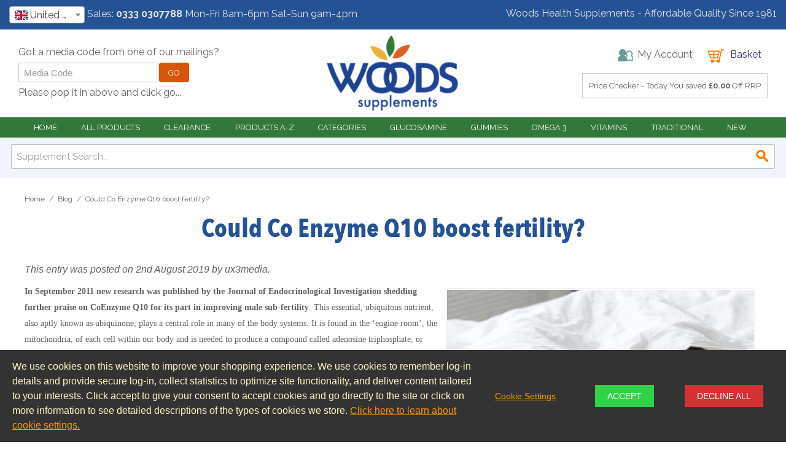

--- FILE ---
content_type: text/html; charset=UTF-8
request_url: https://www.woodshealth.com/blog/2019/08/02/could-co-enzyme-q10-boost-fertility/
body_size: 20249
content:

<!DOCTYPE html>

<!--[if lt IE 7 ]> <html lang="en" id="top" class="no-js ie6"> <![endif]-->
<!--[if IE 7 ]>    <html lang="en" id="top" class="no-js ie7"> <![endif]-->
<!--[if IE 8 ]>    <html lang="en" id="top" class="no-js ie8"> <![endif]-->
<!--[if IE 9 ]>    <html lang="en" id="top" class="no-js ie9"> <![endif]-->
<!--[if (gt IE 9)|!(IE)]><!-->
<html lang="en" id="top" class="no-js">
<!--<![endif]-->

<head>
    <meta http-equiv="Content-Type" content="text/html; charset=utf-8" />
<title>Could Co Enzyme Q10 boost fertility? / Woods Health Blog Woods Health Supplements And Vitamins</title>
<meta name="description" content="        Founded in 1981, Woods has gone from strength to strength, but our original philosophy hasn't changed. We still aim to offer the finest natural supplements and products at the best possible price. Woods supplements are formulated by experts and are put through vigorous quality control tests to ensure your satisfaction. We stand behind every product that we offer with our 100% money back guarantee. If for any reason you are not completely satisfied, simply return the unused portion with a short explanation and we will promptly refund your money.    " />
<meta name="google-site-verification" content="-7cS0x_WzhI5kXegbvIAb_IRnPVIMfjWogF3sHAsXIs" />

<meta name="keywords" content="" />
<meta name="robots" content="INDEX,FOLLOW" />
<link rel="icon" href="https://www.woodshealth.com/media/favicon/default/ico.png" type="image/x-icon" />
<link rel="shortcut icon" href="https://www.woodshealth.com/media/favicon/default/ico.png" type="image/x-icon" />
<!--[if lt IE 7]>
<script type="text/javascript">
//<![CDATA[
    var BLANK_URL = 'https://www.woodshealth.com/js/blank.html';
    var BLANK_IMG = 'https://www.woodshealth.com/js/spacer.gif';
//]]>
</script>
<![endif]-->
<link rel="stylesheet" type="text/css" href="https://www.woodshealth.com/media/css_secure/4a9d59d5936201ddf7e0b8c60c6a24ef.css" media="all" />
<script type="text/javascript" src="https://www.woodshealth.com/media/js/2ff42689582e01ca9e0805370f4861a8.js"></script>
<script type="text/javascript" src="https://www.woodshealth.com/media/js/282d327ed59d56f23df9b2f3aff43044.js" sort="last"></script>
<script type="text/javascript" src="https://www.woodshealth.com/media/js/f6ca8735b20b7c83145d56ed0aa9d9c2.js" data-group="last"></script>
<script type="text/javascript" src="https://www.woodshealth.com/media/js/1f4a06730f64069271347f9a8f8b0486.js" data-group="js001"></script>
<link rel="stylesheet" href="//fonts.googleapis.com/css?family=Raleway:300,400,500,700,600" />
<link rel="alternate" type="application/rss+xml" title="Woods Health Blog &raquo; Could Co Enzyme Q10 boost fertility? Comments Feed" href="https://www.woodshealth.com/blog/2019/08/02/could-co-enzyme-q10-boost-fertility/feed/" />
<link rel="pingback" href="https://woodshealth.com/wordpress/xmlrpc.php" />
<link rel="canonical" href="https://www.woodshealth.com/blog/2019/08/02/could-co-enzyme-q10-boost-fertility/" />
<link rel="alternate" type="application/rss+xml" title="Woods Health Blog &raquo; Feed" href="https://www.woodshealth.com/blog/feed/" />
<link rel="alternate" type="application/rss+xml" title="Woods Health Blog &raquo; Comments Feed" href="https://www.woodshealth.com/blog/comments/feed/" />
<!--[if  (lte IE 8) & (!IEMobile)]>
<link rel="stylesheet" type="text/css" href="https://www.woodshealth.com/media/css_secure/5a4b9f9e8057c78c68d7000406b23044.css" media="all" />
<![endif]-->
<!--[if (gte IE 9) | (IEMobile)]><!-->
<link rel="stylesheet" type="text/css" href="https://www.woodshealth.com/media/css_secure/58d26ade43270f17c85051fa858ec7f6.css" media="all" />
<!--<![endif]-->

<script type="text/javascript">
//<![CDATA[
Mage.Cookies.path     = '/';
Mage.Cookies.domain   = '.www.woodshealth.com';
//]]>
</script>
<link href="https://cdn.jsdelivr.net/npm/select2@4.0.13/dist/css/select2.min.css" rel="stylesheet" />
                            <link href="https://cdnjs.cloudflare.com/ajax/libs/flag-icon-css/3.4.6/css/flag-icon.min.css" rel="stylesheet" />
                            <script src="https://cdn.jsdelivr.net/npm/select2@4.0.13/dist/js/select2.min.js"></script>
                        <meta name="viewport" content="initial-scale=1.0, width=device-width" />

<script type="text/javascript">
//<![CDATA[
optionalZipCountries = ["GB"];
//]]>
</script>
<script type="text/javascript">
	$j(document).ready(function() {
		window.minicart = new Minicart({
			formKey: 'PoSerRM1yYneW8SY'
		});

		window.minicart.init();
	});
</script><script>
//<![CDATA[

function manipulationOfCart(product, type, list) {
	if (list == undefined){
		list='Category - '+ product.category
	}
	
    if (type == 'add'){
                        dataLayer.push({ ecommerce: null });
        dataLayer.push({
            'event': 'add_to_cart',
            'ecommerce': {
                'items': convertAddToCartItem([{
                    'name': product.name,
                    'id': product.id,
                    'price': product.price,
                    'brand': product.brand,
                    'category': product.category,
                    'quantity': product.qty,
                    'list': list
                }])
            }
        });
            }
    else if (type == 'remove'){
                        dataLayer.push({ ecommerce: null });
        let items = {
            item_name: product.name,
            item_id: product.id,
            price: formatPrice(product.price, false),
            item_brand: product.brand,
            quantity: product.qty,
            item_list_name: product.list,
            affiliation: "",
            currency: "GBP"
        };
        let categories = product.category.split('->');
        items['item_category'] = categories[0];
        for (let j = 1; j < categories.length; j++) {
            key = 'item_category' + (j + 1);
            items[key] = categories[j];
        }
        let content = {
            'event': 'remove_from_cart',
            'ecommerce': {
                'items': [items]
            }
        }
        dataLayer.push(content);
            }
}


jQuery(document).ready(function ($) {
    var promotionCount = jQuery('a[data-promotion]').size();
    if (promotionCount > 0) {
        var a = ['id', 'name', 'creative', 'position'];
        var promoImpression = [];
        var promoClick = [];
        jQuery('a[data-promotion]').each(function () {
            if ($(this).data("promotion") == !0) {
                var obj = {};
                obj[a[0]] = $(this).data("id");
                obj[a[1]] = $(this).data("name");
                obj[a[2]] = $(this).data("creative");
                obj[a[3]] = $(this).data("position");
                promoImpression.push(obj)
            }
            $(this).click(function (e) {
                href = $(this).attr('href');
                e.preventDefault();
                                                dataLayer.push({ ecommerce: null });
                dataLayer.push({
                    'event': 'select_promotion',
                    'ecommerce': {
                        'items': [obj]
                    }
                });
                            });
        });
                dataLayer.push({ ecommerce: null });
        dataLayer.push({
            'event': 'view_promotion',
            'ecommerce': {
                'items': promoImpression
            }
        });
                    }
})


function convertAddToCartItem(data) {
    let prods = [];
    for (let i = 0; i < data.length; i++) {
        prods.push({
            item_name: data[i].name,
            item_id: data[i].id,
            price: formatPrice(data[i].price, false),
            item_brand: data[i].brand,
            quantity: data[i].quantity,
            item_list_name: data[i].list,
            item_list_id: getListId(data[i].list),
            affiliation: "",
            currency: "GBP"
        });
        let categories = data[i].category.split('->');
        prods[i]['item_category'] = categories[0];
        for (let j = 1; j < categories.length; j++) {
            key = 'item_category' + (j + 1);
            prods[i][key] = categories[j];
        }
    }
    return prods;
}

function formatPrice(priceValue, asString) {
    let val = priceValue;
    if (typeof val === 'string')
    {
        val = val.replace(/,/g, '');
    }
    if (asString === undefined || asString !== true) {
        return parseFloat(parseFloat(val).toFixed(2));
    }
    return parseFloat(val).toFixed(2);
}

function getListId(listName) {
    if (listName !== undefined && listName !== "undefined")
        return listName.trim().replace(/[^\w ]/g,' ').replace(/\s\s+/g, ' ').replace(/\s/g, '_').toLowerCase();
}
//]]>
</script>
<!-- Scommerce Mage Google Tag Manager -->
<script>(function(w,d,s,l,i){w[l]=w[l]||[];w[l].push({'gtm.start':
new Date().getTime(),event:'gtm.js'});var f=d.getElementsByTagName(s)[0],
j=d.createElement(s),dl=l!='dataLayer'?'&l='+l:'';j.async=true;j.src=
'//www.googletagmanager.com/gtm.js?id='+i+dl;f.parentNode.insertBefore(j,f);
})(window,document,'script','dataLayer','GTM-TSWTCLGB');</script>
<!-- End Scommerce Mage Google Tag Manager -->
<script type="text/javascript" async>
    var w = document.createElement("script");
    w.type = "text/javascript";
    w.src = "//widget.trustpilot.com/bootstrap/v5/tp.widget.bootstrap.min.js";
    w.async = true;
    document.head.appendChild(w);
</script>
<script type="text/javascript">
	(function(w,d,s,r,n){w.TrustpilotObject=n;w[n]=w[n]||function(){(w[n].q=w[n].q||[]).push(arguments)};
	a=d.createElement(s);a.async=1;a.src=r;a.type='text/java'+s;f=d.getElementsByTagName(s)[0];
	f.parentNode.insertBefore(a,f)})(window,document,'script', 'https://invitejs.trustpilot.com/tp.min.js', 'tp');
	tp('register','fJDTNUrLZBVo7wb4');
</script>
<script type="text/javascript">
    function inIframe() {
        try {
            return window.self !== window.top;
        } catch (e) {
            return false;
        }
    }

    function tryParseJson(str) {
        if (typeof str === 'string') {
            try {
                return JSON.parse(str);
            } catch (e) {
                return false;
            }
        }
        return false;
    }

    if (inIframe()) {
        try {
            window.addEventListener('message', function (e) {
                var adminOrign = new URL(window.location).hostname;
                if (!e.data || e.origin.indexOf(adminOrign) === -1) {
                    return;
                }
                if (typeof TrustpilotPreview !== 'undefined') {
                    if (typeof e.data === 'string' && e.data === 'submit') {
                        TrustpilotPreview.sendTrustboxes();
                    } else {
                        jsonData = JSON.parse(e.data);
                        if (jsonData.trustbox) {
                            TrustpilotPreview.setSettings(jsonData.trustbox);
                        } else if (jsonData.customised) {
                            TrustpilotPreview.updateActive(jsonData.customised);
                        }
                    }
                } else {
                    var settings = tryParseJson(e.data);
                    if (settings) {
                        var p = document.createElement("script");
                        p.type = "text/javascript";
                        p.onload = function () {
                            const iFrame = e.source.parent.document.getElementById('configuration_iframe').contentWindow;
                            TrustpilotPreview.init(['//ecommplugins-scripts.trustpilot.com/v2.1/css/preview.css'], settings, iFrame, e.source);
                        };
                        p.src = '//ecommplugins-scripts.trustpilot.com/v2.1/js/preview.js';
                        document.head.appendChild(p);
                    }
                }
            });
        }
        catch (e) {
            if (typeof logTrustpilotError !== "function") {
                var script = document.createElement("script");
                script.src = '//ecommplugins-scripts.trustpilot.com/js/sentryLog.js'
                script.onload = function() {
                    logTrustpilotError(e);
                };
                document.head.appendChild(script);
            } else {
                logTrustpilotError(e)
            }
        }
    }
</script>
<script type="text/javascript" async>
    const trustpilot_trustbox_settings = {"trustboxes":[]};
    if (trustpilot_trustbox_settings) {
        document.addEventListener('DOMContentLoaded', function() {
            tp('trustBox', trustpilot_trustbox_settings);
        });
    }
</script><script type="text/javascript">//<![CDATA[
        var Translator = new Translate({"Add to Cart":"Add to Basket"});
        //]]></script><!-- Start of LiveChat (www.livechatinc.com) code --> <script type="text/javascript">   window.__lc = window.__lc || {};   window.__lc.license = 15546096;   ;(function(n,t,c){function i(n){return e._h?e._h.apply(null,n):e._q.push(n)};   var e={_q:[],_h:null,_v:"2.0",on:function(){i(["on",c.call(arguments)])},once:function(){   i(["once",c.call(arguments)])},off:function(){i(["off",c.call(arguments)])},   get:function(){if(!e._h)throw new Error("[LiveChatWidget] You can't use getters before load.");   return i(["get",c.call(arguments)])},call:function(){i(["call",c.call(arguments)])},init:function(){   var n=t.createElement("script");   n.async=!0,n.type="text/javascript",   n.src="https://cdn.livechatinc.com/tracking.js",t.head.appendChild(n)}};   !n.__lc.asyncInit&&e.init(),n.LiveChatWidget=n.LiveChatWidget||e}(window,document,[].slice)) </script> <noscript> <a href="https://www.livechatinc.com/chat-with/15546096/" rel="nofollow">Chat with us</a>, powered by <a href="https://www.livechatinc.com/?welcome" rel="noopener nofollow" target="_blank">LiveChat</a> </noscript> <!-- End of LiveChat code -->


<!--CDNlM5d6clNKqacwPK8b17G0QwvHXlWv-->

<meta name="facebook-domain-verification" content="pab46rjihvjbs7zczvi3remfx0om7o" />

<script type="text/javascript">
    adroll_adv_id = "ONJSQUUMX5C4HCSBNIDTGT";
    adroll_pix_id = "AUTLDYWQWVD5TCTGAEOCPT";
    adroll_version = "2.0";

    (function(w, d, e, o, a) {
        w.__adroll_loaded = true;
        w.adroll = w.adroll || [];
        w.adroll.f = [ 'setProperties', 'identify', 'track', 'identify_email', 'get_cookie' ];
        var roundtripUrl = "https://s.adroll.com/j/" + adroll_adv_id
                + "/roundtrip.js";
        for (a = 0; a < w.adroll.f.length; a++) {
            w.adroll[w.adroll.f[a]] = w.adroll[w.adroll.f[a]] || (function(n) {
                return function() {
                    w.adroll.push([ n, arguments ])
                }
            })(w.adroll.f[a])
        }

        e = d.createElement('script');
        o = d.getElementsByTagName('script')[0];
        e.async = 1;
        e.src = roundtripUrl;
        o.parentNode.insertBefore(e, o);
    })(window, document);
    adroll.track("pageView");
</script>
<script type="text/javascript">
  document.addEventListener('DOMContentLoaded', function () {
    (function () {
      if (document.querySelector('script[type="application/ld+json"]')) {
        const jsonld = JSON.parse(document.querySelector('script[type="application/ld+json"]').innerText);
        let pid = jsonld.mpn ?? jsonld.productID ?? '';

        if (pid) {
          console.log('pid = ' + pid);
          //adroll
          adroll.track('productView', {products: [{product_id: pid}]});
        }
      }
    })();
  });
</script></head>
<body class=" wordpress-post-view is-blog wordpress-post-29">
    
    <style>
        .scommerce-gdpr-cookienotice {background: #333;color: #FFF8C7;}
        .scommerce-gdpr-cookienotice .message span.cookie-title {color: #FFF8C7;}
        .scommerce-gdpr-cookienotice .message a {color: #F90;}

                .scommerce-gdpr-cookienotice {padding: 5px 20px;}
        .scommerce-gdpr-cookienotice .message .text {font-size: 16px;line-height: 1.5;}
        .scommerce-gdpr-cookienotice .message span {margin-left: 0;}
        .scommerce-gdpr-cookienotice .message {max-width: none;margin: 0 auto;text-align: center;padding-top: 10px;padding-bottom: 10px;font-size: 14px;}

        /*cookie popup */
        #js-cookienotice .message {display: flex;align-items: center;justify-content: center;}
        #js-cookienotice .accept a {padding: 10px 20px;text-transform: uppercase;text-decoration: none;background-color: #32D248;color: #FFFFFF;}
        #js-cookienotice .decline a {padding: 10px 20px;text-transform: uppercase;text-decoration: none;background-color: #D23232;color: #FFFFFF;}
        #js-cookienotice {clear: both;}
        #js-cookienotice p {float: left;width: 15%;text-align: center;}
        #js-cookienotice .text {float: left;width: 70%;text-align: left;}
        @media screen and (max-width: 767px) {
            #js-cookienotice .message {display: flex;padding-left: 10px;padding-right: 10px;flex-direction: column}
            #js-cookienotice .text {width: 100%;float: none;}
            #js-cookienotice p {width: 50%;margin-top: 10px;margin-bottom: 10px;}
            #js-cookienotice p.decline {margin-top: 25px;}
        }
            </style>
    <div id="js-cookienotice" class="scommerce-gdpr-cookienotice bottom-position" style="display: none;">
        <div class="message">
                        <p class="text">
            <span>We use cookies on this website to improve your shopping experience. We use cookies to remember log-in details and provide secure log-in, collect statistics to optimize site functionality, and deliver content tailored to your interests. Click accept to give your consent to accept cookies and go directly to the site or click on more information to see detailed descriptions of the types of cookies we store.                				<a href="https://www.woodshealth.com/privacy-policy/" target="_blank">
					Click here to learn about cookie settings.				</a>
			</span>
                            </p>
                            <p><a href="#" id="js-cookie-settings" class="js-cookie-settings">Cookie Settings</a></p>
                <p class="accept">
                    <a id="js-gdpr-accept" href="">Accept</a>
                </p>
                                    <p class="decline">
                        <a id="js-gdpr-decline" href="">Decline All</a>
                    </p>
                                    </div>
        <div style="display: table; clear: both;"></div>
    </div>

    <script>
        (function(gdpr) {
            gdpr(function() {
                // Model
                var Model = {
                    wrapper: gdpr('.wrapper'), // Page wrapper for enable/disable access to page
                    block: gdpr('#js-cookienotice'), // Block with cookie alert text and links
                    wrapperClass: 'scommerce-gdpr-disabled', // Css class for enabling/disabling page wrapper
                    isBlocked: 0, // Config value for enable/disable accees to site page
                    cookieKey: 'cookie_accepted', // Cookie key to check accepted cookie policy
                    cookieClosedKey: 'cookie_closed', // Closed Cookie key to check if cookie message is closed

                    // Initialize model
                    initialize: function() {
                        if (! this.get(this.cookieClosedKey)) {
                            this.block.show();
                        }
                        if (this.isBlocked && ! this.get(this.cookieKey)) {
                            this.disable();
                        }
                    },

                    // Set cookie value
                    set: function(name, value) {
                        Mage.Cookies.domain = window.location.hostname;
                        Mage.Cookies.set(name, value, new Date(new Date().getTime() + (100 * 365 * 24 * 60 * 60)));
                    },

                    // Get cookie value (just check to value is 1)
                    get: function(name) {
                        return Mage.Cookies.get(name) == 1;
                    },

                    // Close gdpr block
                    close: function() {
                        this.set(this.cookieClosedKey, 1);
                        this.block.hide();
                    },

                    // Accept rules
                    accept: function() {
                        this.close();
                        this.set(this.cookieKey, 1);
                        if (this.isBlocked) {
                            this.enable();
                        }
                                                cookiePopupModel.acceptAll();
                                            },

                    // Decline rules
                    decline: function() {
                        this.close();
                        this.set(this.cookieKey, 0);
                    },

                    // Disable page wrapper ("close" access to site page)
                    disable: function() {
                        this.wrapper.addClass(this.wrapperClass);
                    },

                    // Enable page wrapper ("allow" access to site page)
                    enable: function() {
                        this.wrapper.removeClass(this.wrapperClass);
                    }
                };

                // Callbacks
                gdpr('#js-gdpr-accept').on('click', function(e) {
                    e.preventDefault();
                    Model.accept();
                    if (window.saveCookieChoice != undefined) {
                        window.saveCookieChoice('all');
                    }
                });
                gdpr('#js-gdpr-decline').on('click', function(e) {
                    e.preventDefault();
                    Model.decline();
                    if (window.saveCookieChoice != undefined) {
                        window.saveCookieChoice('none');
                    }
                });

                // Initialize
                Model.initialize();
            });
        })(gdpr);
    </script>
<script type="text/javascript">
    var pcLazyLoad = {};
    pcLazyLoad.distance = 0;
    jQuery(document).ready(function() {
                    jQuery(document).on('cycle-after cycle-before slide.bs.carousel slid.bs.carousel', function() {
                setTimeout(function(){
                    window.dispatchEvent(new Event('resize'));
                },10);
            });
                jQuery('#nav a, #header-nav a, .header-nav a, .nav a, .menu a, .level0 a').on('mouseenter click', function() {
            setTimeout(function(){
                window.dispatchEvent(new Event('resize'));
            },20);
            setTimeout(function(){
                window.dispatchEvent(new Event('resize'));
            },100);
        });
    })
</script>

<style type="text/css">
    img.lazyload{
                }
</style>

<!-- Scommerce Mage Google Tag Manager -->
<noscript><iframe src="//www.googletagmanager.com/ns.html?id=GTM-TSWTCLGB"
height="0" width="0" style="display:none;visibility:hidden"></iframe></noscript>
<!-- Scommerce Mage End Google Tag Manager -->
    <div class="wrapper">
            <noscript>
        <div class="global-site-notice noscript">
            <div class="notice-inner">
                <p>
                    <strong>JavaScript seems to be disabled in your browser.</strong><br />
                    You must have JavaScript enabled in your browser to utilize the functionality of this website.                </p>
            </div>
        </div>
    </noscript>
        <div class="page">
            





<!-- TrustBox script -->
<script type="text/javascript" src="//widget.trustpilot.com/bootstrap/v5/tp.widget.bootstrap.min.js" async></script> <!-- End TrustBox script -->
<div style="background: #FFFFFF">

  <div class="header-language-background">
    <div class="header-language-container">
      <div class="store-language-container">
              </div>

      
      
<div class="country-dropdown" style="display: inline;">
  <select name="country-dropdown" id="country-dropdown" onchange="window.location=this.value">
                <option value="https://www.woodshealth.com/" data-country-code="default"  selected>
        United Kingdom      </option>
      </select>
</div>

<script>
  (function ($) {
    function formatOption(option) {
      var countryCode = $(option.element).data('country-code');
      if (countryCode === 'default') {
        countryCode = 'gb';
      }

      return $('<span><span class="flag-icon flag-icon-' + countryCode + '"></span> ' + option.text + '</span>');
    }

    $('#country-dropdown').select2({
      templateSelection: formatOption,
      templateResult: formatOption
    });
  })(jQuery);
</script>      <span>
        Sales:<strong> 0333 0307788  </strong>Mon-Fri 8am-6pm Sat-Sun 9am-4pm</span>


      <p class="welcome-msg">Woods Health Supplements - Affordable Quality Since 1981 </p>
    </div>
  </div>

  <header id="header" class="page-header">
    <div class="page-header-container">


      <div class="header-voucher-call">
        <div class="voucher-code">

          <div class="voucher-text">
            Got a media code from one of our mailings?
          </div>
          <div class="voucher-text2">
            Add Your Media Code Here....
          </div>
          <div class="header-voucher-call-inner"><input name="voucher-entry" type="text" class="input-text" id="voucher-entry" placeholder="Media Code" />
            <button class="button btn-apply" type="button" onclick="checkVoucher(document.getElementById('voucher-entry').value)"> <span>GO</span> </button>
          </div>
        </div>

        <div class="voucher-text">
          Please pop it in above and click go...
        </div>

      </div>



            <div class="store-language-container"></div>

      <a class="logo" href="https://www.woodshealth.com/">
        <img src="https://www.woodshealth.com/skin/frontend/ux3/default/images/logo.gif" alt="Woods Health " class="large" />
        <img src="https://www.woodshealth.com/skin/frontend/ux3/default/images/logo.gif" alt="Woods Health " class="small" />
      </a>


      <div class="mobile-tel">

        <h1> Sales:0333 0307788 </h1> Mon-Fri 8am-6pm Sat-Sun 9am-4pm
      </div>


      <!-- Skip Links -->

      <div class="skip-links">
        <a href="#header-nav" class="skip-link skip-nav">
          <span class="icon"></span>
          <span class="label">Menu</span>
        </a>




        <a href="#header-search" class="skip-link skip-search">
          <span class="icon"></span>
          <span class="label">Search</span>
        </a>

        <div class="header-right-container">
          <div class="account-cart-wrapper">


            <a href="https://www.woodshealth.com/customer/account/" data-target-element="#header-account" class="skip-link skip-account">
              <span class="icon"></span>
              <span class="label">My Account</span>
            </a>


            <!-- Account -->

            <div id="header-account" class="skip-content">
              <div class="links">
        <ul>
                                    <li class="first" ><a href="https://www.woodshealth.com/customer/account/" title="My Account" >My Account</a></li>
                                                <li ><a href="https://www.woodshealth.com/wishlist/" title="My Wishlist" >My Wishlist</a></li>
                                                <li ><a href="https://www.woodshealth.com/checkout/cart/" title="My Basket" class="top-link-cart">My Basket</a></li>
                                                <li ><a href="https://www.woodshealth.com/checkout/" title="Checkout" class="top-link-checkout">Checkout</a></li>
                                                <li ><a href="https://www.woodshealth.com/customer/account/create/" title="Register" >Register</a></li>
                                                <li ><a href="https://www.woodshealth.com/blog/" title="Blog" class="top-link-blog">Blog</a></li>
                                                <li ><a href="https://www.woodshealth.com/customer/account/login/" title="Log In" >Log In</a></li>
                                                <li class=" last" ><a href="#js-cookie-settings" title="Cookie Settings"  class="country-check">Cookie Settings</a></li>
                        </ul>
</div>
            </div>


            <!-- Cart -->

            <div class="header-minicart">
              

<a href="https://www.woodshealth.com/checkout/cart/" data-target-element="#header-cart" class="skip-link skip-cart  no-count">
    <span class="icon"></span>
    <span class="label">Basket</span>
    <span class="count">0</span>
</a>

<div id="header-cart" class="block block-cart skip-content">
    
<div id="minicart-error-message" class="minicart-message"></div>
<div id="minicart-success-message" class="minicart-message"></div>

<div class="minicart-wrapper">

    <p class="block-subtitle">
        Recently added items        <a class="close skip-link-close" href="#" title="Close">&times;</a>
    </p>

                    <p class="empty">You have no items in your shopping basket.</p>

    
    <!-- <form id="minicart-coupon-form" action="https://woodshealth.uat.ux3media.com/checkout/cart/couponPost/" method="post">
        <div class="discount">
            <div class="discount-form">
                <label for="coupon_code">Got a discount code?</label>
                <input type="hidden" name="remove" id="remove-coupone" value="0" />
                <div class="field-wrapper">
                    <input class="input-text" type="text" id="coupon_code" name="coupon_code" />
                    <div class="button-wrapper">
                        <button type="button" title="Apply" class="button2" onclick="discountForm.submit(false)" value="Apply"><span>Apply</span></button>
                        </button>
                    </div>
                </div>
            </div>
        </div>
    </form>
    <script type="text/javascript">
        //<![CDATA[
        var discountForm = new VarienForm('discount-coupon-form');
        discountForm.submit = function(isRemove) {
            if (isRemove) {
                $('coupon_code').removeClassName('required-entry');
                $('remove-coupone').value = "1";
            } else {
                $('coupon_code').addClassName('required-entry');
                $('remove-coupone').value = "0";
            }
            return VarienForm.prototype.submit.bind(discountForm)();
        }
        //]]>
    </script> -->

</div></div>
            </div>




          </div>

          <div id="wht-header-rrp-load">
            <div class="header-price-checker">
    Price Checker - Today You saved
    <strong>
        £0.00    </strong>
    Off RRP
</div>          </div>

        </div>
      </div>

    </div>




  </header>

  <div class="scroll-wrapper">
    <div class="scroller-anchor"></div>
    <!-- Navigation -->
    <div class="scroller">
      <div class="full_width_nav">
        <div id="header-nav" class="skip-content">
          <!--
default menu is disabled by CustomMenu extension
-->


<div class="nav-container" id="wp-nav-container"></div>
<script type="text/javascript">
    //<![CDATA[
    var CUSTOMMENU_POPUP_WIDTH = 0;
    var CUSTOMMENU_POPUP_TOP_OFFSET = 0;
    var CUSTOMMENU_POPUP_DELAY_BEFORE_DISPLAYING = 0;
    var CUSTOMMENU_POPUP_DELAY_BEFORE_HIDING = 100;
    var CUSTOMMENU_RTL_MODE = 0;
    var CUSTOMMENU_MOBILE_MENU_WIDTH_INIT = 771;
    var wpCustommenuTimerShow = {};
    var wpCustommenuTimerHide = {};
    var wpActiveMenu = null;
    var wpMobileMenuEnabled = 1;
    var wpMenuAjaxUrl = 'https://www.woodshealth.com/custommenu/ajaxmenucontent/';
    var wpMoblieMenuAjaxUrl = 'https://www.woodshealth.com/custommenu/ajaxmobilemenucontent/';
    var wpPopupMenuContent = '';
    var wpMobileMenuContent = '';
    if ($('wp-nav-container') != undefined) {
        $('wp-nav-container').update("    <div id=\"custommenu-loading\" class=\"\">\n        <div class=\"menu\">\n            <div class=\"parentMenu menu0\">\n                <a href=\"javascript:;\">\n                    <span><\/span>\n                <\/a>\n            <\/div>\n        <\/div>\n        <div class=\"clearBoth\"><\/div>\n    <\/div>\n    <div id=\"custommenu\" class=\"\" style=\"display:none;\">\n        <div class=\"menu\">\n            <div class=\"parentMenu menu0\">\n                <a href=\"javascript:;\">\n                    <span><\/span>\n                <\/a>\n            <\/div>\n        <\/div>\n        <div class=\"clearBoth\"><\/div>\n    <\/div>\n    <div id=\"custommenu-mobile\" class=\"\" style=\"display:none;\">\n        <div id=\"menu-button\" onclick=\"wpMenuButtonToggle()\">\n            <a href=\"javascript:void(0);\">\n                <span>Menu<\/span>\n            <\/a>\n        <\/div>\n        <div id=\"menu-content\" style=\"display:none;\">\n            <div id=\"menu-mobile-loading\" class=\"menu-mobile level0\">\n                <div class=\"parentMenu\">\n                    <a href=\"javascript:;\">\n                        <span><\/span>\n                    <\/a>\n                <\/div>\n            <\/div>\n            <div class=\"clearBoth\"><\/div>\n        <\/div>\n    <\/div>");
    }
        wpCustomMenuMobileToggle();
    Event.observe(window, 'resize', function () {
        wpCustomMenuMobileToggle();
    });
        //]]>
</script>

<script type="text/javascript">
    //<![CDATA[
    Event.observe(document, 'dom:loaded', function () {
        $$('.skip-nav').each(function (element) {
            element.observe('click', function (event) {
                wpMenuButtonToggle();
            });
        });
    });
    //]]>
</script>
        </div>

      </div>



      <!-- Search -->

      <div class="max-search">
        <div id="header-search" class="skip-content">
          
<form id="search_mini_form" action="https://www.woodshealth.com/catalogsearch/result/" method="get">
    <div class="input-box">
        <label for="search">Search:</label>
        <input id="search" type="search" name="q" value="" class="input-text required-entry" maxlength="30" placeholder="Supplement Search..." />
        <button type="submit" title="Search" class="button search-button"><span><span>Search</span></span></button>
    </div>

    <div id="search_autocomplete" class="search-autocomplete"></div>
    <script type="text/javascript">
    //<![CDATA[
        var searchForm = new Varien.searchForm('search_mini_form', 'search', '');
        searchForm.initAutocomplete('https://www.woodshealth.com/catalogsearch/ajax/suggest/', 'search_autocomplete');
    //]]>
    </script>
</form>
        </div>
      </div>
    </div>
  </div>

  

  <script type="text/javascript">
    function checkVoucher(code) {
      url = 'https://www.woodshealth.com/promoplus/landingpage/check/coupon/XXX/';
      url = url.replace('XXX', code);
      new Ajax.Request(
        url, {
          method: 'get',
          onSuccess: function(transport) {
            if (transport && transport.responseText) {
              try {
                response = eval('(' + transport.responseText + ')');
              } catch (e) {
                response = {};
              }
              if (response.success) {
                window.location.href = response.url;
              } else {
                alert(response.message);
              }
            }
          },
          onFailure: function(transport) {
            alert('Invalid coupon');
          }
        }
      );
    }
  </script>

</div>


<!--
<span class="occIcon-25442-79847">&nbsp;</span>
<script type="text/javascript">
  (function() {
    var occ = document.createElement('script');
    occ.type = 'text/javascript';
    occ.async = true;
    occ.src = ('https:' == document.location.protocol ? 'https://' : 'http://') + 'www.onlinechatcenters.com/chat.a-25442-79847.js';
    var s = document.getElementsByTagName('script')[0];
    s.parentNode.insertBefore(occ, s);
  })();
</script>
-->

<script>
  (function(w, d, t, r, u) {
    var f, n, i;
    w[u] = w[u] || [], f = function() {
      var o = {
        ti: "15001379"
      };
      o.q = w[u], w[u] = new UET(o), w[u].push("pageLoad")
    }, n = d.createElement(t), n.src = r, n.async = 1, n.onload = n.onreadystatechange = function() {
      var s = this.readyState;
      s && s !== "loaded" && s !== "complete" || (f(), n.onload = n.onreadystatechange = null)
    }, i = d.getElementsByTagName(t)[0], i.parentNode.insertBefore(n, i)
  })(window, document, "script", "//bat.bing.com/bat.js", "uetq");
</script>
            <div class="upper-banner-container">
                            </div>

            <div class="main-container col1-layout">
                <div class="main">
                    <div class="breadcrumbs">
    <ul>
                    <li class="home">
                            <a href="https://www.woodshealth.com/" title="">Home</a>
                                        <span>/ </span>
                        </li>
                    <li class="blog_home">
                            <a href="https://www.woodshealth.com/blog/" title="">Blog</a>
                                        <span>/ </span>
                        </li>
                    <li class="post">
                            <strong>Could Co Enzyme Q10 boost fertility?</strong>
                                    </li>
            </ul>
</div>

                    <div class="col-main">
                                                			<div class="page-title post-title">
		<h1>Could Co Enzyme Q10 boost fertility?</h1>
	</div>
	<div class="post-view">
		<p class="post-date when">This entry was posted on 2nd August 2019<span class="by-author"> by ux3media</span>.</p>
				<div class="post-entry entry std post-entry-with-image">
												<div class="featured-image left">
						<img src="https://woodshealth.com/wordpress/wp-content/uploads/2019/08/iStock-1034439036-1-500x500.jpg" alt="Could Co Enzyme Q10 boost fertility?"/>
					</div>
								

<p style="margin: 0cm; margin-bottom: .0001pt; background: white;"><span style="font-size: 10.5pt; font-family: 'Helvetica Neue'; color: #636363;"><strong>In September 2011 new research was published by the Journal of Endocrinological Investigation shedding further praise on CoEnzyme Q10 for its part in improving male sub-fertility</strong>. This essential, ubiquitous nutrient, also aptly known as ubiquinone, plays a central role in many of the body systems. It is found in the ‘engine room’, the mitochondria, of each cell within our body and is needed to produce a compound called adenosine triphosphate, or ATP. ATP is the primary source of energy for muscle contraction and protein and is therefore vital for maintaining the healthy muscle contractions of the heart and providing energy for the brain and liver. Another of its key functions is as an antioxidant, repairing the damage in the body caused by oxidative damage. The way in which we live in the 21st century exposes us all to heightened levels of oxidative damage via environmental pollutants, poor diet, smoking, alcohol and toxins from plastics or mobile phones for example.</span></p>
<p>&nbsp;</p>
<p style="margin: 0cm; margin-bottom: .0001pt; background: white;"><strong><span style="font-size: 10.5pt; font-family: 'Helvetica Neue'; color: #636363;">So what has all of this got to do with fertility?</span></strong></p>
<p style="margin: 0cm; margin-bottom: .0001pt; background: white;"><span style="font-size: 10.5pt; font-family: 'Helvetica Neue'; color: #636363;">Sperm cells are largely made of protein and depend on CoQ10 for synthesis. Equally, female eggs depend on CoQ10 rich mitochondria almost exclusively for their energy, which becomes reduced as the eggs, and we, age. CoQ10’s potent antioxidant abilities may be able to protect egg and sperm cells from this oxidative and toxic damage. Without sufficient levels of CoEnzymeQ10 available, the quality and quantity of the egg or sperm may be compromised and therefore so is fertility. This cycle is more prevalent in those who are attempting conception at a ‘later’ stage in their fertile life. As our fertility peaks in our early 20’s and the average age for pregnancy in 2011 is 29 years old, many of us are conceiving in the ‘later’ stage of their fertile life. The body’s own production of CoEnzyme Q10 peaks at around the age of 21, therefore in combination with the slow reduction in quality of our eggs or sperm over time, many of us may also be experiencing low levels of CoEnzymeQ10.</span></p>
<p>&nbsp;</p>
<p style="margin: 0cm; margin-bottom: .0001pt; background: white;"><strong><span style="font-size: 10.5pt; font-family: 'Helvetica Neue'; color: #636363;">Where’s the evidence?</span></strong><span style="font-size: 10.5pt; font-family: 'Helvetica Neue'; color: #636363;"><br />
Studies show that consuming additional CoQ10 has health benefits, including enhancing fertility in males and possibly, in females. A further study in 2009 demonstrated that improving intake of CoenzymeQ10 can improve both sperm shape, motility and mobility, thereby improving the rate of male fertility. The study examined the effects a 300 mg daily dose of CoQ10 had on men with infertility problems. After six months of CoQ10 supplementation, the researchers concluded that there was significant improvement in both motility and density of sperm cells.<br />
And what about female fertility? Again in 2009, the Journal of Fertility and Sterility published a study that investigated the role of CoEnzymeQ10, along with other nutrients including selenium, in stimulating mitochondria production and thereby improving subsequent egg quality. The researchers found that CoQ10 supplementation increased the quantity and quality of eggs ovulated in the test group.</span></p>
<p>&nbsp;</p>
<p style="margin: 0cm; margin-bottom: .0001pt; background: white;"><strong><span style="font-size: 10.5pt; font-family: 'Helvetica Neue'; color: #636363;">How do we improve our CoEnzymeQ10 levels?</span></strong><span style="font-size: 10.5pt; font-family: 'Helvetica Neue'; color: #636363;"><br />
Rich sources of dietary CoEnzymeQ10 include mainly meat, poultry, and fish. Other relatively rich sources include soybean and canola oils, and nuts. Fruits, vegetables, eggs, and dairy products are moderate sources of CoEnzymeQ10. However be mindful of the source of these foods as intensive farming (ie non-organic produce) reduces the amount of CoEnzymeq10 within food. Equally, pay attention to your cooking methods; steam your vegetables as approximately 14%-32% of Coenzyme Q10 is lost during frying of vegetables and eggs</span></p>
<p style="margin: 0cm; margin-bottom: .0001pt; background: white;"><span style="font-size: 10.5pt; font-family: 'Helvetica Neue'; color: #636363;">You can also take coEnzymeQ10 in the form of a food supplement. CoQ10 is a fat-soluble nutrient so it should be taken with food that contains some fat in order to be absorbed and used by the body. In addition, smaller, multiple daily doses of CoQ10 are able to maintain more stable levels in the blood compared to larger single doses. Thus, instead of taking 300 mg of CoQ10 as a single daily dose, break it down to three doses of 100 mg.</span></p>
<p><strong>References</strong></p>
<p style="margin: 0cm; margin-bottom: .0001pt; background: white;"><span style="font-size: 10.5pt; font-family: 'Helvetica Neue'; color: #636363;">J Endocrinol Invest. 2011 Sep;34(8):e224-8. Coenzyme Q10 improves seminal oxidative defense but does not affect on semen parameters in idiopathic oligoasthenoteratozoospermia: </span><span style="font-size: 10.5pt; font-family: 'Helvetica Neue'; color: #636363;">A randomized double-blind, placebo controlled trial. </span></p>
<p style="margin: 0cm; margin-bottom: .0001pt; background: white;"><span style="font-size: 10.5pt; font-family: 'Helvetica Neue'; color: #636363;">Nadjarzadeh A, Sadeghi MR, Amirjannati N, Vafa MR, Motevalian SA, Gohari MR, Akhondi MA, Yavari P, Shidfar F.</span></p>
<p style="margin: 0cm; margin-bottom: .0001pt; background: white;"><span style="font-size: 10.5pt; font-family: 'Helvetica Neue'; color: #636363;">J Endocrinol Invest. 2009 Jul;32(7):626-32. .Coenzyme Q10 and male infertility.Balercia G, Mancini A, Paggi F, Tiano L, Pontecorvi A, Boscaro M, Lenzi A, Littarru GP.</span></p>

					</div>
						<p class="post-meta details">
			This entry was posted in <a href="https://www.woodshealth.com/blog/category/mens-health/">Men's Health</a>, <a href="https://www.woodshealth.com/blog/category/sexual-health/">Sexual Health</a>, <a href="https://www.woodshealth.com/blog/category/womens-health/">Women's Health</a> on 2nd August 2019<span class="by-author"> by ux3media</span>.			<span class="post-skips">
					<a href="https://www.woodshealth.com/blog/2019/08/02/could-chocolate-actually-improve-your-health/" class="post-skip post-skip-previous" title="Could chocolate actually improve your health?">&larr; Previous Post</a>
							<a href="https://www.woodshealth.com/blog/2019/08/02/does-glucosamine-work-for-dogs-and-cats/" class="post-skip post-skip-next right" title="Does Glucosamine Work For Dogs and Cats?">Next Post &rarr;</a>
			</span>
		</p>
		<div id="comments" class="comments-wrapper">
		</div>
	</div>
                    </div>
                </div>

            </div>

            <div class="lower-banner-container">
                

<div class="top-banners">
    


	<div class="banner-container">


		<div class="banner" id="banner-1"> <a href="https://uk.trustpilot.com/review/woodshealth.com"><img class="lazyload pc_lazyload " style="" src="[data-uri]" data-src="https://www.woodshealth.com/skin/frontend/ux3/default/images/homepage/top_banners/trust_piot.png" alt="Woods Health Trust Pilot " width="100%" title="Woods Health Trust Pilot "/></a>
	
		  <!-- TrustBox widget - Micro Review Cou	nt -->
			<div class="trustpilot-widget" data-locale="en-GB" data-template-id="5419b6a8b0d04a076446a9ad" data-businessunit-id="4d80a45a00006400050ef5c3" data-style-height="24px" data-style-width="100%" data-theme="light"> <a href="https://uk.trustpilot.com/review/woodshealth.com" target="_blank" rel="noopener">Trustpilot</a> </div>
			<!-- End TrustBox widget -->

		</div>


		<div class="banner" id="banner-2"><a href="/vegan.html"><img class="lazyload pc_lazyload " style="" src="[data-uri]" data-src="https://www.woodshealth.com/skin/frontend/ux3/default/images/homepage/top_banners/342.png" alt="Woods Health and Supplements 342 Banner " width="100%" title="Woods Health and Supplements 342 Banner"/></a>
		</div>
		
		
	  <div class="banner" id="banner-3"> <a class="pccflightbox pccf-form-link-1 cboxElement" href="#pccf_form_11"><img class="lazyload pc_lazyload " style="" src="[data-uri]" data-src="https://www.woodshealth.com/skin/frontend/ux3/default/images/homepage/top_banners/woods_cat.png" alt="Woods Health and Supplements Catalouge " width="100%" title="Woods Health and Supplements Catalouge - Sign Up"/></a>

	  </div>
		<div class="banner" id="banner-4"> <a href="/delivery-and-returns"><img class="lazyload pc_lazyload " style="" src="[data-uri]" data-src="https://www.woodshealth.com/skin/frontend/ux3/default/images/homepage/top_banners/shipping.png" alt="Woods Health and Supplements Catalouge -Free Shipping " width="100%" title="Woods Health and Supplements Free Shipping"/></a>
		
		
      </div>
	</div>
</div>


            </div>






                                    

	
<div class="max-footer">
<div class="footer-container">

    <div class="footer">
        <div class="block block-subscribe">
  <div class="block-title">

   

    <p class="newsletter-text">Sign up for email offers and updates via email</p>
          <p class="newsletter-text">Plus get £3 off your first order</p>
  </div>
  <form action="https://www.woodshealth.com/newsletter/subscriber/new/" method="post" id="newsletter-validate-detail">
    <div class="block-content">
      <div class="form-subscribe-header">
        <label for="newsletter">Sign Up to Our VIP Club and Enjoy Exclusive Benefits!</label>
      </div>
      <label for="name" class="required">
        Name      </label>
      <div class="input-box">
        <input name="name" id="name" title="Name" class="input-text required-entry" type="text" />
      </div>
      <label for="email" class="required">
        Email      </label>
      <div class="input-box">
        <input type="email" autocapitalize="off" autocorrect="off" spellcheck="false" name="email" id="newsletter" title="Sign up for our newsletter" class="input-text required-entry validate-email" />
      </div>
      <div class="actions">
        <button type="submit" title="Subscribe" class="button"><span><span>Submit</span></span></button>
      </div>
      <p id="newsletter-consent" class="newsletter-text">By submitting your email address in the box above, you agree that Woods Supplements may send you special offers about their products and services by email in the future.</p>
      <div class="payment-img">
        <img src="https://www.woodshealth.com/skin/frontend/ux3/default/images/credit.png" alt="Payment options" title="Payment options" />
      </div>
    </div>
  </form>
  <script type="text/javascript">
    //<![CDATA[
    var newsletterSubscriberFormDetail = new VarienForm('newsletter-validate-detail');
    //]]>
  </script>
</div><div class="links">
<div class="block-title"><strong><span>Company</span></strong></div>
<ul>
<li><a href="https://www.woodshealth.com/about-us/">About Us</a></li>
<li>


                <a class="pccflightbox pccf-form-link-1" popupminwidth="" href="#pccf_form_1">Catalogue Request</a>
        <script type="text/pccf_template" class="pccf_form_popup_container"><div style="display:none;" class="pccf_lightbox_wrapper">
                    <div id="pccf_form_1" formid="1" class="pccf  default   focus_first_field  " style="max-width:1200px;text-align:left;position:relative;">
                <img class="pccf_loader" alt="Loading gears animation" src="https://www.woodshealth.com/js/plugincompany/contactforms/img/gears-anim.gif" style="position:absolute;left:50%;top:50%;margin-left:-90px;margin-top:-80px" />
                <div class="form-view pccformwrapper  " style="position:relative;visibility:hidden;">
                                            <div class="alert alert-info submitting" style="display:none;" role="alert">Submitting form...</div>
                        <div class="form-horizontal pccform" method="post" action="https://www.woodshealth.com/plugincompany_contactforms/form/submitform/id/1/">
                            <fieldset>    <!-- Form Name --><div class="row ">    <div class="col-md-2">    </div>    <div class="col-md-8 text-center">        <h3>Catalogue Request </h3>    </div></div><div class="row ">    <div class="col-md-2">    </div>    <div class="col-md-8 text-center">        <h6>Please send me a free catalogue by filling in the form below</h6>    </div></div><!-- Text input--><div class="form-group required-control ">  <label class="col-md-3 control-label" for="name">Name </label>  <div class="col-md-6">    <input id="name" name="name" type="text" placeholder="Name" class="form-control  required-entry  " value="">    <p class="help-block">Please add your full name</p>  </div></div><!-- Text input--><div class="form-group required-control ">  <label class="col-md-3 control-label" for="house">House Name or Number</label>  <div class="col-md-6">    <input id="house" name="house" type="text" placeholder="House Name or Number" class="form-control  required-entry  " value="">    <p class="help-block">Please add your house number</p>  </div></div><!-- Text input--><div class="form-group required-control ">  <label class="col-md-3 control-label" for="Address 1">Address 1</label>  <div class="col-md-6">    <input id="Address 1" name="Address 1" type="text" placeholder="Address 1" class="form-control  required-entry  " value="">      </div></div><!-- Text input--><div class="form-group ">  <label class="col-md-3 control-label" for="Address 2">Address 2</label>  <div class="col-md-6">    <input id="Address 2" name="Address 2" type="text" placeholder="Address 2" class="form-control    " value="">      </div></div><!-- Text input--><div class="form-group ">  <label class="col-md-3 control-label" for="Village or District">Village or District</label>  <div class="col-md-6">    <input id="Village or District" name="Village or District" type="text" placeholder="Village or District" class="form-control    " value="">    <p class="help-block">Your help text here</p>  </div></div><!-- Text input--><div class="form-group required-control ">  <label class="col-md-3 control-label" for="Town or City">Town or City</label>  <div class="col-md-6">    <input id="Town or City" name="Town or City" type="text" placeholder="Town or City" class="form-control  required-entry  " value="">    <p class="help-block">Town or City Here </p>  </div></div><!-- Text input--><div class="form-group required-control ">  <label class="col-md-3 control-label" for="Postcode">Postcode</label>  <div class="col-md-6">    <input id="Postcode" name="Postcode" type="text" placeholder="Postcode" class="form-control  required-entry  " value="">    <p class="help-block">Postcode</p>  </div></div><div class="form-group ">  <label class="col-md-3 control-label" for="captcha"></label>  <div class="col-md-8 captcha">      <div class="g-recaptcha" data-sitekey="6LfGLNsrAAAAACduBFuhRUX4Qy4V6gRXAbVEDBaz"></div>  </div></div><!-- Button --><div class="form-group ">  <label class="col-md-3 control-label" for="submitform">Submit Button</label>  <div class="col-md-6">    <button id="submitform" name="submitform" type="submit" class="btn btn-primary">Submit</button>  </div></div><div class="row ">    <div class="col-md-2">    </div>    <div class="col-md-8 text-center">        <h6>By submitting your name, address and email, you agree that Woods Supplements may send you special offers about their products and services by post and email in the future.</h6>    </div></div></fieldset>                        </div>
                                        </div>
                <div class="dependent_fields" style="display:none">
                    []                </div>
            </div>
            </div></script>
        
    <script type="text/javascript">
        PCCForms = true;
                    PCCFThemes.push('default');
                PCCBaseJSURL = "https://www.woodshealth.com/js/plugincompany/";
        RECAPTCHA_PUBLIC_KEY = '6LfGLNsrAAAAACduBFuhRUX4Qy4V6gRXAbVEDBaz';
        PCCFileUploadUrl =  'https://www.woodshealth.com/plugincompany_contactforms/form/upload/';
        PCCFVisualCaptchaUrl =  'https://www.woodshealth.com/plugincompany_contactforms/form/';
                            PCCFHasReCaptcha = true;
                PCCFCloseButtonText = "close";
                    PCCFLightbox = true;
                                window.PCCF1SubmitJS = function(){
            //enter javascript here




        }
        window.PCCF1BeforeSubmitJS = function(){
            //enter javascript here




        }
        window.PCCFOnLoadJS[1] = function(){
            //enter javascript here




        }
    </script>

    <!--[if lt IE 9]>
            <script type="text/javascript">
                var oldBrowser = true;
            </script>
    <![endif]-->
    <!--[if lte IE 9]>
        <script type="text/javascript">
            var BrowserIE9 = true;
        </script>
    <![endif]-->
    
</li>
<li>


                <a class="pccflightbox pccf-form-link-2" popupminwidth="" href="#pccf_form_2">Contact Us</a>
        <script type="text/pccf_template" class="pccf_form_popup_container"><div style="display:none;" class="pccf_lightbox_wrapper">
                    <div id="pccf_form_2" formid="2" class="pccf  default pccf_autohide    " style="max-width:800px;text-align:left;position:relative;">
                <img class="pccf_loader" alt="Loading gears animation" src="https://www.woodshealth.com/js/plugincompany/contactforms/img/gears-anim.gif" style="position:absolute;left:50%;top:50%;margin-left:-90px;margin-top:-80px" />
                <div class="form-view pccformwrapper  " style="position:relative;visibility:hidden;">
                                            <div class="alert alert-info submitting" style="display:none;" role="alert">Submitting form...</div>
                        <div class="form-horizontal pccform" method="post" action="https://www.woodshealth.com/plugincompany_contactforms/form/submitform/id/2/">
                            <fieldset>    <!-- Form Name --><div class="row ">    <div class="col-md-2">    </div>    <div class="col-md-8 text-center">        <h2 id="heading">Contact Us</h2>    </div></div><div class="row ">    <div class="col-md-2">    </div>    <div class="col-md-8 text-center">        <p id="text" style="margin-bottom:15px">Please drop us a line below and we'll get in touch with you shortly!</p>    </div></div><!-- Text input--><div class="form-group required-control ">  <label class="col-md-3 control-label" for="name">Name</label>  <div class="col-md-6">    <input id="name" name="name" type="text" placeholder="" class="form-control  required-entry  " value="">      </div></div><!-- Text input--><div class="form-group required-control ">  <label class="col-md-3 control-label" for="email">E-mail</label>  <div class="col-md-6">    <input id="email" name="email" type="text" placeholder="" class="form-control  required-entry validate-email " value="">      </div></div><!-- Select Basic --><div class="form-group required-control ">  <label class="col-md-3 control-label" for="subject">Why are you contacting us? </label>  <div class="col-md-6">    <select id="subject" name="subject" class="form-control   required-entry ">                    <option value="">-- Please Select</option>                          <option value="Where is my order?">Where is my order?</option>                  <option value="Issue with ordering">Issue with ordering</option>                  <option value="General enquiry">General enquiry</option>            </select>  </div></div><!-- Textarea --><div class="form-group required-control ">  <label class="col-md-3 control-label" for="message">Message</label>  <div class="col-md-6">    <textarea id="message" name="message" class="form-control  required-entry  " placeholder=""></textarea>  </div></div><div class="form-group ">  <label class="col-md-3 control-label" for="captcha"></label>  <div class="col-md-8 captcha">      <div class="g-recaptcha" data-sitekey="6LfGLNsrAAAAACduBFuhRUX4Qy4V6gRXAbVEDBaz"></div>  </div></div><!-- Button --><div class="form-group ">  <label class="col-md-3 control-label" for="submitform"></label>  <div class="col-md-6">    <button id="submitform" name="submitform" type="submit" class="btn btn-primary">Submit</button>  </div></div><div class="row ">    <div class="col-md-2">    </div>    <div class="col-md-8 text-center">        <h3>Customer Service</h3>    </div></div><div class="row ">    <div class="col-md-2">    </div>    <div class="col-md-8 text-center">        <h4>UK 0333 0307788</h4>    </div></div><div class="row ">    <div class="col-md-2">    </div>    <div class="col-md-8 text-center">        <h4></h4>    </div></div><div class="row ">    <div class="col-md-2">    </div>    <div class="col-md-8 text-center">        <h5>Mon-Fri 8am-6pm Sat-Sun 9am-4pm</h5>    </div></div><div class="row ">    <div class="col-md-2">    </div>    <div class="col-md-8 text-center">        <h4><a href="mailto:help@woodshealth.com?subject=Website Contact">help@woodshealth.com</a></h4>    </div></div></fieldset>                        </div>
                                        </div>
                <div class="dependent_fields" style="display:none">
                    []                </div>
            </div>
            </div></script>
        
    <script type="text/javascript">
        PCCForms = true;
                    PCCFThemes.push('default');
                PCCBaseJSURL = "https://www.woodshealth.com/js/plugincompany/";
        RECAPTCHA_PUBLIC_KEY = '6LfGLNsrAAAAACduBFuhRUX4Qy4V6gRXAbVEDBaz';
        PCCFileUploadUrl =  'https://www.woodshealth.com/plugincompany_contactforms/form/upload/';
        PCCFVisualCaptchaUrl =  'https://www.woodshealth.com/plugincompany_contactforms/form/';
                            PCCFHasReCaptcha = true;
                PCCFCloseButtonText = "close";
                    PCCFLightbox = true;
                                window.PCCF2SubmitJS = function(){
            //enter javascript here




        }
        window.PCCF2BeforeSubmitJS = function(){
            //enter javascript here




        }
        window.PCCFOnLoadJS[2] = function(){
            //enter javascript here




        }
    </script>

    <!--[if lt IE 9]>
            <script type="text/javascript">
                var oldBrowser = true;
            </script>
    <![endif]-->
    <!--[if lte IE 9]>
        <script type="text/javascript">
            var BrowserIE9 = true;
        </script>
    <![endif]-->
    
</li>
<li><a href="https://www.woodshealth.com/delivery-and-returns/">Delivery &amp; Returns</a></li>
<li><a href="https://www.woodshealth.com/privacy-policy/">Privacy Policy</a></li>
<li><a href="https://www.woodshealth.com/terms-and-conditions/">Terms and Conditions</a></li>
</ul>
</div><div class="links">
        <div class="block-title"><strong><span>Account</span></strong></div>
        <ul>
                                    <li class="first" ><a href="https://www.woodshealth.com/customer/account/" title="My Account" >My Account</a></li>
                                                <li class=" last" ><a href="https://www.woodshealth.com/sales/guest/form/" title="Orders and Returns" >Orders and Returns</a></li>
                        </ul>
</div>
        
    </div>
</div>
	
	<div class="max-copy">
	
 <address class="copyright">&copy; 2021 Woods Health LTD</address>	
		
		</div>
</div>                        

<div id="wht-loader-bg"></div>
<div style="display: none;" id="wht-loader">
    <div class="loader"></div>
</div>

    <script type="text/javascript" async  src="https://static.klaviyo.com/onsite/js/klaviyo.js?company_id=YfGU7Y"></script>

    
    <div id="recaptchaBadge"></div>
    <script src='https://www.google.com/recaptcha/api.js?onload=onloadCallback&render=explicit' async defer></script>
    <script>
        var formSelectors = ["#search_mini_form","#form-validate","#newsletter-validate-detail"];
        var sitekey = "6Lcx9vMbAAAAANpuh0bXzAGmFW99GdveNzsBBgFn";
    </script>
    <script type="text/javascript" src="https://www.woodshealth.com/js/plugincompany/autocomplete/typeahead.bundle.js"></script>

                        <script type="text/javascript">
        if (!Date.now) {
            Date.now = function() { return new Date().getTime(); }
        }
    </script>
    <script type="text/javascript">
        var addCount = 0;
        var search2 = jQuery('#search');
        var defaultSearchVal = jQuery('#search').val();
        var oSearchWidth = search2.outerWidth();
        var resultsWidth = (100/100);
        var PCProductsSearch;
        var PCCMSSearch;
        var PCCategorySearch;
        var attributePriorities = {"title":5,"description":5,"keywords":1};
        var startSorting;
        var lastQuery;
        var sugListDesign = "design-grid-3";
        function processData(data) {
            var i = 0;
            jQuery.each(data, function (k, v){
                if(typeof v !== "undefined"){
                    addCount++;
                    if(typeof v['type'] != "undefined"){
                        if(v['type'] == 'cms'){
                            PCCMSSearch.add(v);
                        }else{
                            PCCategorySearch.add(v);
                        }
                    }else{
                        PCProductsSearch.add(v);
                    }
                }
                if(i >= data.length){
                    return false;
                }
                i++;
                if(i > 200){
                    setTimeout(function() {
                        processData(data.slice(i));
                    },20)
                    return false;
                }
            });
        }

        function initPCAutocomplete(data){
            var background = jQuery('#search').css('background-color');
            jQuery('#search_autocomplete').remove();
            PCProductsSearch = new Bloodhound({
                datumTokenizer: Bloodhound.tokenizers.obj.whitespace('keywords'),
                queryTokenizer: pcQueryTokenizer,
                local: [ {}],
                limit: 10,
                sorter: function(a,b) {
                    return executeAutocompleteSortProduct(a, b);
                }
            });
            PCProductsSearch.initialize();
            PCCMSSearch = new Bloodhound({
                datumTokenizer: Bloodhound.tokenizers.obj.whitespace('keywords'),
                queryTokenizer: pcQueryTokenizer,
                local: [ {}],
                limit: 3,
                sorter: function(a,b){
                    return executeAutocompleteSort(a, b);
                }
            });
            PCCMSSearch.initialize();
            PCCategorySearch = new Bloodhound({
                datumTokenizer: Bloodhound.tokenizers.obj.whitespace('keywords'),
                queryTokenizer: pcQueryTokenizer,
                local: [ {}],
                limit: 5,
                sorter: function(a,b){
                    return executeAutocompleteSort(a, b);
                }
            });
            PCCategorySearch.initialize();

            processData(data);

            // passing in `null` for the `options` arguments will result in the default
            // options being used
            var jQueryTypeahead = pcFindJqueryTypeahead();
            jQueryTypeahead('#search').typeahead(
                {
                    highlight: true,
                    hint: false,
                    classNames: {
                        menu: 'tt-dropdown-menu',
                        dataset: 'tt-suggestions',
                        cursor: 'tt-cursor',
                        hint: 'tt-hint'
                    }
                },
                {
                    name: 'PCProductsSearch',
                    displayKey: 'name',
                    hint:false,
                    source: PCProductsSearch.ttAdapter(),
                    limit: 10,
                    templates: {
                                                header:
                                                            '<h1>Based On Your Search We Have  Found The Following Products</h1>',
                                                    suggestion: function(item){
                            var url = 'https://www.woodshealth.com/' + item.url_path;
                                                            var imageUrl = 'https://www.woodshealth.com/searchautocomplete/productImage/getImage/product_id/' + item.id;
                                                        var priceHtml = '';
                                                        if(typeof item['prices'] != "undefined" && item['prices'][0] != '0.00'){
                                priceHtml = "<span class='search-price'>" + formatCurrency(item['prices'][0], autocompletePriceFormat, false) + "</span>";
                            }
                                                        if(sugListDesign == "design-list") {
                                var tra = "<table class='a'><tr border='1'><td class='b' style='width:310px'><a href='"+ url +"' ><img src='"+ imageUrl +"' /></a> " + priceHtml + "</td><td class='c'><a href='"+ url +"' ><div class='f'><p class='e'>"+ item.name +"</p>"+ item.description + "</div></a></td></tr></table>";
                            }else if(sugListDesign == "design-grid-2" || sugListDesign == "design-grid-3" ){
                                var tra = "<div class='a'><p class='b' style='width:100%'><a href='"+ url +"' ><img style='width:100%' src='"+ imageUrl +"' /></a> " + priceHtml + "</p><div><a href='"+ url +"' ><div class='f'><p class='e'>"+ item.name +"</p><span class='ac_description'>"+ item.description + "</span></div></a></div></div>";
                            }
                            return tra;
                        },
                        footer: function(query) {
                            return '<a class="fullsearch" href="#" onclick="fullSearch(this)">Click here to perform a full search >></a>';
                        }
                    }
                }
                                ,{
                    name: 'PCCategorySearch',
                    displayKey: 'name',
                    highlight: true,
                    hint: false,
                    limit: 5,
                    source: PCCategorySearch.ttAdapter(),
                    templates: {
                                                    empty: [
                                '<div class="empty-message" style="padding:3px;font-size:0.8em;">',
                                'No quick results found, press the ENTER key to do a full search.',
                                '</div>'
                            ].join('\n'),
                                                header: '<h1>Categories, Ingredients or Conditions  </h1>',
                        suggestion: function(item){
                            var url = 'https://www.woodshealth.com/' + item.url_path;
                            if(item.imageurl){
                                var image = "<img style='max-width:30px;max-height:30px' src='https://www.woodshealth.com/media/catalog/category/" + item.imageurl + "' />";
                            }else{
                                var image = '';
                            }
                            var priceHtml = '';
                                                        if(typeof item['prices'] != "undefined"){
                                priceHtml = "<span class='search-price'>£ " + item['prices'][0] + "</span>";
                            }
                                                        if(sugListDesign == "design-list") {
                                var tra = "<table class='a tt-category'><tr border='1'><td class=''><a href='"+ url +"' ><div class='f'><p class='e'>"+ item.name +"</p></div></a></td></tr></table>";
                            }else if(sugListDesign == "design-grid-2" || sugListDesign == "design-grid-3" ){
                                var tra = "<div class='a'><div><a href='"+ url +"' ><div class='f'><p class='e'>"+ item.name +"</p></div></a></div></div>";
                            }

                            return tra;
                        },
                        footer: function(query) {
                            return '<a class="fullsearch" href="#" onclick="fullSearch(this)">Click here to perform a full search >></a>';
                        }
                    }
                }
                                            );

            
            jQuery('.tt-suggestions-PCProductsSearch,.tt-suggestions-PCCMSSearch,.tt-suggestions-PCCategorySearch').attr('id', 'sResult');

                            jQuery('.tt-dropdown-menu').addClass('sTheme2')
                        jQuery('.tt-dropdown-menu').addClass(sugListDesign);
                            var displayType = 'inline-block';
                        jQuery('.twitter-typeahead').css('display',displayType).css('width',oSearchWidth + 'px');
            jQuery('.twitter-typeahead')
                .css('float',jQuery('#search').css('float'));

            jQuery('.tt-dropdown-menu,.fullsearch')
                .css('margin-right',jQuery('#search').css('margin-right'))
                .css('margin-left',jQuery('#search').css('margin-left'))
            ;

            jQuery('#search')
                .css('background-color', background);

            jQuery('.tt-hint').remove();

            jQuery(document).on('typeahead:selected',function(e,s,d) {
                document.location = 'https://www.woodshealth.com/' + s.url_path;
            })

            ;setInterval(function(){
                jQuery('.twitter-typeahead').css('width','100%');
                var newResultsWidth = resultsWidth;
                if(jQuery(window).width() < 770){
                    newResultsWidth = 1;
                }
                jQuery('.tt-dropdown-menu').width(jQuery('.twitter-typeahead').parent().innerWidth() * newResultsWidth);
            },100);
        }

        function getSuggestionPart(part){
            var p = part;
            var sJSONURL = 'https://www.woodshealth.com/searchautocomplete/index/getjson/cache/1768446353/';
            var url = sJSONURL + 'part/' + p;
            if (localStorage && typeof localStorage[url] !== "undefined" && suggestCacheValid()) {
                var data = JSON.parse(localStorage[url]);
                if(typeof data !== "object"){
                    data = JSON.parse(data);
                }
                addPart(p, data);
            }else{
                jQuery.getJSON(url, function(data) {
                    if(localStorage){
                        try{
                            localStorage[url] = JSON.stringify(data);
                            localStorage['autosuggest_cache_time'] = Date.now() / 1000 | 0;
                        }catch(err){
                        }
                    }
                    addPart(p, data);
                })
            }
        }

        function addPart(part,data) {
            if(part === 1){
                initPCAutocomplete(data);
            }else{
                processData(data);
            }
            if(part < 3){
                getSuggestionPart(part + 1);
            }
        }

        jQuery(document).ready(function () {
            if (jQuery('#search').length) {
                getSuggestionPart(1);
            }
        });
        function fullSearch(element) {
            jQuery(element).closest('form').submit();
        }

        function suggestCacheValid() {
            if(!localStorage){
                return false;
            }
            if(typeof localStorage['autosuggest_cache_time'] == 'undefined'){
                return false;
            }
            var last = 1768446353;
            if(last && last < localStorage['autosuggest_cache_time']){
                return true;
            }
        }
        if (!Date.now) {
            Date.now = function() { return new Date().getTime(); }
        }

        function pcFindJqueryTypeahead(){
            if(
                typeof window.jQuery != "undefined" 
                && typeof window.jQuery.fn.typeahead != "undefined"
            ){
                return window.jQuery;
            }
            else if(
                typeof jQuery != "undefined"
                && typeof jQuery.fn.typeahead != "undefined"
            ){
                return jQuery;
            }
            else if(
                typeof $j != "undefined"
                && typeof $j.fn.typeahead != "undefined"
            ){
                return $j;
            }
            else if(
                typeof $J != "undefined"
                && typeof $J.fn.typeahead != "undefined"
            ){
                return $J;
            }
            else if(
                typeof $jq != "undefined"
                && typeof $jq.fn.typeahead != "undefined"
            ){
                return $jq;
            }
            else if(
                typeof $JQ != "undefined"
                && typeof $JQ.fn.typeahead != "undefined"
            ) {
                return $JQ;
            }
            else if(
                typeof $amQuery != "undefined"
                && typeof $amQuery.fn.typeahead != "undefined"
            ) {
                return $amQuery;
            }
        }
        jQuery('body').on("mouseover", ".tt-suggestion", function () {
            jQuery('.tt-suggestion').removeClass('tt-cursor');
            jQuery(this).addClass('tt-cursor');
        });
        
        jQuery(document).on("typeahead:render",function(){
            if(jQuery('.tt-dropdown-menu .tt-search-title').length){
                jQuery('.empty-message').hide();
            }else{
                jQuery('.empty-message').show();
            }
            jQuery('.fullsearch').hide().last().show();
        })

        jQuery('#search').on('focus keyup', function(){
            if(!jQuery(this).val()){
                jQuery('.tt-dropdown-menu').addClass('typeahead-force-hide');
            }else{
                jQuery('.tt-dropdown-menu').removeClass('typeahead-force-hide');
            }
        })

        var pcQueryTokenizer = function(query){
                        return Bloodhound.tokenizers.whitespace(
                query
            );
        }

        var charMap = {"\u00e0":"a","\u00e1":"a","\u00e2":"a","\u00e3":"a","\u00e7":"c","\u00e9":"e","\u00e8":"e","\u00ea":"e","\u00eb":"e","\u00ed":"i","\u00ef":"i","\u00ee":"i","\u00f4":"o","\u00f3":"o","\u00f5":"o","\u00f6":"o","\u00fb":"u","\u00f9":"u","\u00fc":"u","\u00fa":"u","\u00f1":"n"}
        var normalizeQuery = function (input) {
            jQuery.each(charMap, function (unnormalizedChar, normalizedChar) {
                var regex = new RegExp(unnormalizedChar, 'gi');
                input = input.replace(regex, normalizedChar);
            });
            return input;
        };

        function executeAutocompleteSortProduct(a, b) {
                    return executeAutocompleteSort(a, b);
                }
        function executeAutocompleteSort(a, b) {
            var query = jQuery('#search').val();
            if(query.length < 0) {
                return;
            }
            var one = 0;
            var two = 0;
            query = query.toLowerCase();
                        jQuery.each(attributePriorities, function(attribute,weight){
                if(attribute == "title"){
                    attribute = "name";
                }
                if(typeof a[attribute] == "undefined" || a[attribute] == null){
                    return;
                }
                if(typeof b[attribute] == "undefined" || b[attribute] == null){
                    return;
                }
                var resultOneText = a[attribute].toLowerCase();
                var index = resultOneText.indexOf(query);
                if(index != -1){
                    //add weight based on position
                    if(index == 0) index = 1;
                    one += (1 + (1 / index)) * weight;
                    //add weight based on frequency occurence
                    if(attribute != 'keywords'){
                        var resultOneWordCount = resultOneText.split(" ").length-1;
                        var resultOneOccurence = resultOneText.split(query).length-1
                        if(resultOneWordCount != 0){
                            one += (resultOneOccurence / resultOneWordCount) * weight;
                        }
                    }
                }
                var resultTwoText = b[attribute].toLowerCase();
                index = resultTwoText.indexOf(query);
                if(index != -1){
                    //add weight based on position
                    if(index == 0) index = 1;
                    two += (1 + (1 / index)) * weight;
                    //add weight based on frequency occurence
                    if(attribute != 'keywords'){
                        var resultTwoWordCount = resultTwoText.split(" ").length-1;
                        var resultTwoOccurence = resultTwoText.split(query).length-1
                        if(resultTwoWordCount != 0){
                            two += (resultTwoOccurence / resultTwoWordCount) * weight;
                        }
                    }
                }

            });
            return two - one;
        }

        var autocompletePriceFormat = {"pattern":"\u00a3%s","precision":2,"requiredPrecision":2,"decimalSymbol":".","groupSymbol":",","groupLength":3,"integerRequired":1};

    </script>

    <style>
        #header-account li a.country-check {
            display: none;
        }
    </style>
        </div>
    </div>
        </body>

</html>


--- FILE ---
content_type: text/html; charset=UTF-8
request_url: https://www.woodshealth.com/custommenu/ajaxmenucontent/
body_size: 746
content:
{"topMenu":"<div class=\"menu\">\n    <div class=\"parentMenu menu0\">\n        <a href=\"https:\/\/www.woodshealth.com\/\">\n            <span>Home<\/span>\n        <\/a>\n    <\/div>\n<\/div>\n<div id=\"menu278\" class=\"menu\">\n<div class=\"parentMenu\">\n<a  class=\"level0\" href=\"https:\/\/www.woodshealth.com\/all-products.html\">\n<span>All Products<\/span>\n<\/a>\n<\/div>\n<\/div>\n<div id=\"menu276\" class=\"menu\">\n<div class=\"parentMenu\">\n<a  class=\"level0\" href=\"https:\/\/www.woodshealth.com\/sale-and-clearance.html\">\n<span>Clearance<\/span>\n<\/a>\n<\/div>\n<\/div>\n<div id=\"menu110\" class=\"menu\">\n<div class=\"parentMenu\">\n<a  class=\"level0\" href=\"https:\/\/www.woodshealth.com\/products-a-z.html\">\n<span>Products A-Z<\/span>\n<\/a>\n<\/div>\n<\/div>\n<div id=\"menu227\" class=\"menu\" onmouseover=\"wpShowMenuPopup(this, event, 'popup227');\" onmouseout=\"wpHideMenuPopup(this, event, 'popup227', 'menu227')\">\n<div class=\"parentMenu\">\n<a  class=\"level0\" href=\"javascript:void(0);\" rel=\"https:\/\/www.woodshealth.com\/categories.html\">\n<span>Categories<\/span>\n<\/a>\n<\/div>\n<\/div>\n<div id=\"menu272\" class=\"menu\">\n<div class=\"parentMenu\">\n<a  class=\"level0\" href=\"https:\/\/www.woodshealth.com\/glucosamine.html\">\n<span>Glucosamine<\/span>\n<\/a>\n<\/div>\n<\/div>\n<div id=\"menu294\" class=\"menu\">\n<div class=\"parentMenu\">\n<a  class=\"level0\" href=\"https:\/\/www.woodshealth.com\/gummies.html\">\n<span>Gummies<\/span>\n<\/a>\n<\/div>\n<\/div>\n<div id=\"menu273\" class=\"menu\">\n<div class=\"parentMenu\">\n<a  class=\"level0\" href=\"https:\/\/www.woodshealth.com\/omega-3-fish-oils.html\">\n<span>Omega 3<\/span>\n<\/a>\n<\/div>\n<\/div>\n<div id=\"menu274\" class=\"menu\">\n<div class=\"parentMenu\">\n<a  class=\"level0\" href=\"https:\/\/www.woodshealth.com\/vitamins.html\">\n<span>Vitamins<\/span>\n<\/a>\n<\/div>\n<\/div>\n<div id=\"menu275\" class=\"menu\">\n<div class=\"parentMenu\">\n<a  class=\"level0\" href=\"https:\/\/www.woodshealth.com\/traditional-care.html\">\n<span>Traditional<\/span>\n<\/a>\n<\/div>\n<\/div>\n<div id=\"menu277\" class=\"menu\">\n<div class=\"parentMenu\">\n<a  class=\"level0\" href=\"https:\/\/www.woodshealth.com\/new.html\">\n<span>New<\/span>\n<\/a>\n<\/div>\n<\/div>\n<div class=\"clearBoth\"><\/div>","popupMenu":"<div id=\"popup227\" class=\"wp-custom-menu-popup\" onmouseout=\"wpHideMenuPopup(this, event, 'popup227', 'menu227')\" onmouseover=\"wpPopupOver(this, event, 'popup227', 'menu227')\">\n<div class=\"block1\">\n<div class=\"column first odd\"><div class=\"itemMenu level1\"><a class=\"itemMenuName level1\" href=\"https:\/\/www.woodshealth.com\/categories\/antioxidants.html\"><span>Antioxidants<\/span><\/a><a class=\"itemMenuName level1\" href=\"https:\/\/www.woodshealth.com\/categories\/bestsellers.html\"><span>Bestsellers<\/span><\/a><a class=\"itemMenuName level1\" href=\"https:\/\/www.woodshealth.com\/categories\/detox.html\"><span>Detox<\/span><\/a><a class=\"itemMenuName level1\" href=\"https:\/\/www.woodshealth.com\/categories\/digestion.html\"><span>Digestion<\/span><\/a><a class=\"itemMenuName level1\" href=\"https:\/\/www.woodshealth.com\/categories\/eyes.html\"><span>Eyes<\/span><\/a><a class=\"itemMenuName level1\" href=\"https:\/\/www.woodshealth.com\/categories\/heart-circulation.html\"><span>Heart &amp; Circulation<\/span><\/a><a class=\"itemMenuName level1\" href=\"https:\/\/www.woodshealth.com\/categories\/immune-system.html\"><span>Immune System<\/span><\/a><\/div><\/div><div class=\"column even\"><div class=\"itemMenu level1\"><a class=\"itemMenuName level1\" href=\"https:\/\/www.woodshealth.com\/categories\/joints-and-bones.html\"><span>Joints and Bones<\/span><\/a><a class=\"itemMenuName level1\" href=\"https:\/\/www.woodshealth.com\/categories\/men-s-health.html\"><span>Men\u2019s Health<\/span><\/a><a class=\"itemMenuName level1\" href=\"https:\/\/www.woodshealth.com\/categories\/mood-energy-stress.html\"><span>Mood, Energy &amp; Stress<\/span><\/a><a class=\"itemMenuName level1\" href=\"https:\/\/www.woodshealth.com\/categories\/mind-and-memory.html\"><span>Mind and Memory<\/span><\/a><a class=\"itemMenuName level1\" href=\"https:\/\/www.woodshealth.com\/categories\/natural-beauty.html\"><span>Natural Beauty<\/span><\/a><a class=\"itemMenuName level1\" href=\"https:\/\/www.woodshealth.com\/categories\/omega-oils.html\"><span>Omega Oils<\/span><\/a><a class=\"itemMenuName level1\" href=\"https:\/\/www.woodshealth.com\/categories\/patches.html\"><span>Patches<\/span><\/a><\/div><\/div><div class=\"column last odd\"><div class=\"itemMenu level1\"><a class=\"itemMenuName level1\" href=\"https:\/\/www.woodshealth.com\/categories\/pet-care.html\"><span>Pet Care<\/span><\/a><a class=\"itemMenuName level1\" href=\"https:\/\/www.woodshealth.com\/categories\/sexual-health.html\"><span>Sexual Health<\/span><\/a><a class=\"itemMenuName level1\" href=\"https:\/\/www.woodshealth.com\/categories\/multi-vitamins.html\"><span>Vitamins and Minerals<\/span><\/a><a class=\"itemMenuName level1\" href=\"https:\/\/www.woodshealth.com\/categories\/women-s-health.html\"><span>Women\u2019s Health<\/span><\/a><a class=\"itemMenuName level1\" href=\"https:\/\/www.woodshealth.com\/categories\/weight-loss.html\"><span>Weight Loss<\/span><\/a><a class=\"itemMenuName level1\" href=\"https:\/\/www.woodshealth.com\/categories\/vitamin-d.html\"><span>Vitamin D<\/span><\/a><a class=\"itemMenuName level1\" href=\"https:\/\/www.woodshealth.com\/categories\/pure-gummies.html\"><span>Pure Gummies<\/span><\/a><\/div><\/div>\n<div class=\"clearBoth\"><\/div>\n<\/div>\n<\/div>"}

--- FILE ---
content_type: text/html; charset=utf-8
request_url: https://www.google.com/recaptcha/api2/anchor?ar=1&k=6Lcx9vMbAAAAANpuh0bXzAGmFW99GdveNzsBBgFn&co=aHR0cHM6Ly93d3cud29vZHNoZWFsdGguY29tOjQ0Mw..&hl=en&v=PoyoqOPhxBO7pBk68S4YbpHZ&size=invisible&anchor-ms=20000&execute-ms=30000&cb=hvt40u58tfyq
body_size: 49495
content:
<!DOCTYPE HTML><html dir="ltr" lang="en"><head><meta http-equiv="Content-Type" content="text/html; charset=UTF-8">
<meta http-equiv="X-UA-Compatible" content="IE=edge">
<title>reCAPTCHA</title>
<style type="text/css">
/* cyrillic-ext */
@font-face {
  font-family: 'Roboto';
  font-style: normal;
  font-weight: 400;
  font-stretch: 100%;
  src: url(//fonts.gstatic.com/s/roboto/v48/KFO7CnqEu92Fr1ME7kSn66aGLdTylUAMa3GUBHMdazTgWw.woff2) format('woff2');
  unicode-range: U+0460-052F, U+1C80-1C8A, U+20B4, U+2DE0-2DFF, U+A640-A69F, U+FE2E-FE2F;
}
/* cyrillic */
@font-face {
  font-family: 'Roboto';
  font-style: normal;
  font-weight: 400;
  font-stretch: 100%;
  src: url(//fonts.gstatic.com/s/roboto/v48/KFO7CnqEu92Fr1ME7kSn66aGLdTylUAMa3iUBHMdazTgWw.woff2) format('woff2');
  unicode-range: U+0301, U+0400-045F, U+0490-0491, U+04B0-04B1, U+2116;
}
/* greek-ext */
@font-face {
  font-family: 'Roboto';
  font-style: normal;
  font-weight: 400;
  font-stretch: 100%;
  src: url(//fonts.gstatic.com/s/roboto/v48/KFO7CnqEu92Fr1ME7kSn66aGLdTylUAMa3CUBHMdazTgWw.woff2) format('woff2');
  unicode-range: U+1F00-1FFF;
}
/* greek */
@font-face {
  font-family: 'Roboto';
  font-style: normal;
  font-weight: 400;
  font-stretch: 100%;
  src: url(//fonts.gstatic.com/s/roboto/v48/KFO7CnqEu92Fr1ME7kSn66aGLdTylUAMa3-UBHMdazTgWw.woff2) format('woff2');
  unicode-range: U+0370-0377, U+037A-037F, U+0384-038A, U+038C, U+038E-03A1, U+03A3-03FF;
}
/* math */
@font-face {
  font-family: 'Roboto';
  font-style: normal;
  font-weight: 400;
  font-stretch: 100%;
  src: url(//fonts.gstatic.com/s/roboto/v48/KFO7CnqEu92Fr1ME7kSn66aGLdTylUAMawCUBHMdazTgWw.woff2) format('woff2');
  unicode-range: U+0302-0303, U+0305, U+0307-0308, U+0310, U+0312, U+0315, U+031A, U+0326-0327, U+032C, U+032F-0330, U+0332-0333, U+0338, U+033A, U+0346, U+034D, U+0391-03A1, U+03A3-03A9, U+03B1-03C9, U+03D1, U+03D5-03D6, U+03F0-03F1, U+03F4-03F5, U+2016-2017, U+2034-2038, U+203C, U+2040, U+2043, U+2047, U+2050, U+2057, U+205F, U+2070-2071, U+2074-208E, U+2090-209C, U+20D0-20DC, U+20E1, U+20E5-20EF, U+2100-2112, U+2114-2115, U+2117-2121, U+2123-214F, U+2190, U+2192, U+2194-21AE, U+21B0-21E5, U+21F1-21F2, U+21F4-2211, U+2213-2214, U+2216-22FF, U+2308-230B, U+2310, U+2319, U+231C-2321, U+2336-237A, U+237C, U+2395, U+239B-23B7, U+23D0, U+23DC-23E1, U+2474-2475, U+25AF, U+25B3, U+25B7, U+25BD, U+25C1, U+25CA, U+25CC, U+25FB, U+266D-266F, U+27C0-27FF, U+2900-2AFF, U+2B0E-2B11, U+2B30-2B4C, U+2BFE, U+3030, U+FF5B, U+FF5D, U+1D400-1D7FF, U+1EE00-1EEFF;
}
/* symbols */
@font-face {
  font-family: 'Roboto';
  font-style: normal;
  font-weight: 400;
  font-stretch: 100%;
  src: url(//fonts.gstatic.com/s/roboto/v48/KFO7CnqEu92Fr1ME7kSn66aGLdTylUAMaxKUBHMdazTgWw.woff2) format('woff2');
  unicode-range: U+0001-000C, U+000E-001F, U+007F-009F, U+20DD-20E0, U+20E2-20E4, U+2150-218F, U+2190, U+2192, U+2194-2199, U+21AF, U+21E6-21F0, U+21F3, U+2218-2219, U+2299, U+22C4-22C6, U+2300-243F, U+2440-244A, U+2460-24FF, U+25A0-27BF, U+2800-28FF, U+2921-2922, U+2981, U+29BF, U+29EB, U+2B00-2BFF, U+4DC0-4DFF, U+FFF9-FFFB, U+10140-1018E, U+10190-1019C, U+101A0, U+101D0-101FD, U+102E0-102FB, U+10E60-10E7E, U+1D2C0-1D2D3, U+1D2E0-1D37F, U+1F000-1F0FF, U+1F100-1F1AD, U+1F1E6-1F1FF, U+1F30D-1F30F, U+1F315, U+1F31C, U+1F31E, U+1F320-1F32C, U+1F336, U+1F378, U+1F37D, U+1F382, U+1F393-1F39F, U+1F3A7-1F3A8, U+1F3AC-1F3AF, U+1F3C2, U+1F3C4-1F3C6, U+1F3CA-1F3CE, U+1F3D4-1F3E0, U+1F3ED, U+1F3F1-1F3F3, U+1F3F5-1F3F7, U+1F408, U+1F415, U+1F41F, U+1F426, U+1F43F, U+1F441-1F442, U+1F444, U+1F446-1F449, U+1F44C-1F44E, U+1F453, U+1F46A, U+1F47D, U+1F4A3, U+1F4B0, U+1F4B3, U+1F4B9, U+1F4BB, U+1F4BF, U+1F4C8-1F4CB, U+1F4D6, U+1F4DA, U+1F4DF, U+1F4E3-1F4E6, U+1F4EA-1F4ED, U+1F4F7, U+1F4F9-1F4FB, U+1F4FD-1F4FE, U+1F503, U+1F507-1F50B, U+1F50D, U+1F512-1F513, U+1F53E-1F54A, U+1F54F-1F5FA, U+1F610, U+1F650-1F67F, U+1F687, U+1F68D, U+1F691, U+1F694, U+1F698, U+1F6AD, U+1F6B2, U+1F6B9-1F6BA, U+1F6BC, U+1F6C6-1F6CF, U+1F6D3-1F6D7, U+1F6E0-1F6EA, U+1F6F0-1F6F3, U+1F6F7-1F6FC, U+1F700-1F7FF, U+1F800-1F80B, U+1F810-1F847, U+1F850-1F859, U+1F860-1F887, U+1F890-1F8AD, U+1F8B0-1F8BB, U+1F8C0-1F8C1, U+1F900-1F90B, U+1F93B, U+1F946, U+1F984, U+1F996, U+1F9E9, U+1FA00-1FA6F, U+1FA70-1FA7C, U+1FA80-1FA89, U+1FA8F-1FAC6, U+1FACE-1FADC, U+1FADF-1FAE9, U+1FAF0-1FAF8, U+1FB00-1FBFF;
}
/* vietnamese */
@font-face {
  font-family: 'Roboto';
  font-style: normal;
  font-weight: 400;
  font-stretch: 100%;
  src: url(//fonts.gstatic.com/s/roboto/v48/KFO7CnqEu92Fr1ME7kSn66aGLdTylUAMa3OUBHMdazTgWw.woff2) format('woff2');
  unicode-range: U+0102-0103, U+0110-0111, U+0128-0129, U+0168-0169, U+01A0-01A1, U+01AF-01B0, U+0300-0301, U+0303-0304, U+0308-0309, U+0323, U+0329, U+1EA0-1EF9, U+20AB;
}
/* latin-ext */
@font-face {
  font-family: 'Roboto';
  font-style: normal;
  font-weight: 400;
  font-stretch: 100%;
  src: url(//fonts.gstatic.com/s/roboto/v48/KFO7CnqEu92Fr1ME7kSn66aGLdTylUAMa3KUBHMdazTgWw.woff2) format('woff2');
  unicode-range: U+0100-02BA, U+02BD-02C5, U+02C7-02CC, U+02CE-02D7, U+02DD-02FF, U+0304, U+0308, U+0329, U+1D00-1DBF, U+1E00-1E9F, U+1EF2-1EFF, U+2020, U+20A0-20AB, U+20AD-20C0, U+2113, U+2C60-2C7F, U+A720-A7FF;
}
/* latin */
@font-face {
  font-family: 'Roboto';
  font-style: normal;
  font-weight: 400;
  font-stretch: 100%;
  src: url(//fonts.gstatic.com/s/roboto/v48/KFO7CnqEu92Fr1ME7kSn66aGLdTylUAMa3yUBHMdazQ.woff2) format('woff2');
  unicode-range: U+0000-00FF, U+0131, U+0152-0153, U+02BB-02BC, U+02C6, U+02DA, U+02DC, U+0304, U+0308, U+0329, U+2000-206F, U+20AC, U+2122, U+2191, U+2193, U+2212, U+2215, U+FEFF, U+FFFD;
}
/* cyrillic-ext */
@font-face {
  font-family: 'Roboto';
  font-style: normal;
  font-weight: 500;
  font-stretch: 100%;
  src: url(//fonts.gstatic.com/s/roboto/v48/KFO7CnqEu92Fr1ME7kSn66aGLdTylUAMa3GUBHMdazTgWw.woff2) format('woff2');
  unicode-range: U+0460-052F, U+1C80-1C8A, U+20B4, U+2DE0-2DFF, U+A640-A69F, U+FE2E-FE2F;
}
/* cyrillic */
@font-face {
  font-family: 'Roboto';
  font-style: normal;
  font-weight: 500;
  font-stretch: 100%;
  src: url(//fonts.gstatic.com/s/roboto/v48/KFO7CnqEu92Fr1ME7kSn66aGLdTylUAMa3iUBHMdazTgWw.woff2) format('woff2');
  unicode-range: U+0301, U+0400-045F, U+0490-0491, U+04B0-04B1, U+2116;
}
/* greek-ext */
@font-face {
  font-family: 'Roboto';
  font-style: normal;
  font-weight: 500;
  font-stretch: 100%;
  src: url(//fonts.gstatic.com/s/roboto/v48/KFO7CnqEu92Fr1ME7kSn66aGLdTylUAMa3CUBHMdazTgWw.woff2) format('woff2');
  unicode-range: U+1F00-1FFF;
}
/* greek */
@font-face {
  font-family: 'Roboto';
  font-style: normal;
  font-weight: 500;
  font-stretch: 100%;
  src: url(//fonts.gstatic.com/s/roboto/v48/KFO7CnqEu92Fr1ME7kSn66aGLdTylUAMa3-UBHMdazTgWw.woff2) format('woff2');
  unicode-range: U+0370-0377, U+037A-037F, U+0384-038A, U+038C, U+038E-03A1, U+03A3-03FF;
}
/* math */
@font-face {
  font-family: 'Roboto';
  font-style: normal;
  font-weight: 500;
  font-stretch: 100%;
  src: url(//fonts.gstatic.com/s/roboto/v48/KFO7CnqEu92Fr1ME7kSn66aGLdTylUAMawCUBHMdazTgWw.woff2) format('woff2');
  unicode-range: U+0302-0303, U+0305, U+0307-0308, U+0310, U+0312, U+0315, U+031A, U+0326-0327, U+032C, U+032F-0330, U+0332-0333, U+0338, U+033A, U+0346, U+034D, U+0391-03A1, U+03A3-03A9, U+03B1-03C9, U+03D1, U+03D5-03D6, U+03F0-03F1, U+03F4-03F5, U+2016-2017, U+2034-2038, U+203C, U+2040, U+2043, U+2047, U+2050, U+2057, U+205F, U+2070-2071, U+2074-208E, U+2090-209C, U+20D0-20DC, U+20E1, U+20E5-20EF, U+2100-2112, U+2114-2115, U+2117-2121, U+2123-214F, U+2190, U+2192, U+2194-21AE, U+21B0-21E5, U+21F1-21F2, U+21F4-2211, U+2213-2214, U+2216-22FF, U+2308-230B, U+2310, U+2319, U+231C-2321, U+2336-237A, U+237C, U+2395, U+239B-23B7, U+23D0, U+23DC-23E1, U+2474-2475, U+25AF, U+25B3, U+25B7, U+25BD, U+25C1, U+25CA, U+25CC, U+25FB, U+266D-266F, U+27C0-27FF, U+2900-2AFF, U+2B0E-2B11, U+2B30-2B4C, U+2BFE, U+3030, U+FF5B, U+FF5D, U+1D400-1D7FF, U+1EE00-1EEFF;
}
/* symbols */
@font-face {
  font-family: 'Roboto';
  font-style: normal;
  font-weight: 500;
  font-stretch: 100%;
  src: url(//fonts.gstatic.com/s/roboto/v48/KFO7CnqEu92Fr1ME7kSn66aGLdTylUAMaxKUBHMdazTgWw.woff2) format('woff2');
  unicode-range: U+0001-000C, U+000E-001F, U+007F-009F, U+20DD-20E0, U+20E2-20E4, U+2150-218F, U+2190, U+2192, U+2194-2199, U+21AF, U+21E6-21F0, U+21F3, U+2218-2219, U+2299, U+22C4-22C6, U+2300-243F, U+2440-244A, U+2460-24FF, U+25A0-27BF, U+2800-28FF, U+2921-2922, U+2981, U+29BF, U+29EB, U+2B00-2BFF, U+4DC0-4DFF, U+FFF9-FFFB, U+10140-1018E, U+10190-1019C, U+101A0, U+101D0-101FD, U+102E0-102FB, U+10E60-10E7E, U+1D2C0-1D2D3, U+1D2E0-1D37F, U+1F000-1F0FF, U+1F100-1F1AD, U+1F1E6-1F1FF, U+1F30D-1F30F, U+1F315, U+1F31C, U+1F31E, U+1F320-1F32C, U+1F336, U+1F378, U+1F37D, U+1F382, U+1F393-1F39F, U+1F3A7-1F3A8, U+1F3AC-1F3AF, U+1F3C2, U+1F3C4-1F3C6, U+1F3CA-1F3CE, U+1F3D4-1F3E0, U+1F3ED, U+1F3F1-1F3F3, U+1F3F5-1F3F7, U+1F408, U+1F415, U+1F41F, U+1F426, U+1F43F, U+1F441-1F442, U+1F444, U+1F446-1F449, U+1F44C-1F44E, U+1F453, U+1F46A, U+1F47D, U+1F4A3, U+1F4B0, U+1F4B3, U+1F4B9, U+1F4BB, U+1F4BF, U+1F4C8-1F4CB, U+1F4D6, U+1F4DA, U+1F4DF, U+1F4E3-1F4E6, U+1F4EA-1F4ED, U+1F4F7, U+1F4F9-1F4FB, U+1F4FD-1F4FE, U+1F503, U+1F507-1F50B, U+1F50D, U+1F512-1F513, U+1F53E-1F54A, U+1F54F-1F5FA, U+1F610, U+1F650-1F67F, U+1F687, U+1F68D, U+1F691, U+1F694, U+1F698, U+1F6AD, U+1F6B2, U+1F6B9-1F6BA, U+1F6BC, U+1F6C6-1F6CF, U+1F6D3-1F6D7, U+1F6E0-1F6EA, U+1F6F0-1F6F3, U+1F6F7-1F6FC, U+1F700-1F7FF, U+1F800-1F80B, U+1F810-1F847, U+1F850-1F859, U+1F860-1F887, U+1F890-1F8AD, U+1F8B0-1F8BB, U+1F8C0-1F8C1, U+1F900-1F90B, U+1F93B, U+1F946, U+1F984, U+1F996, U+1F9E9, U+1FA00-1FA6F, U+1FA70-1FA7C, U+1FA80-1FA89, U+1FA8F-1FAC6, U+1FACE-1FADC, U+1FADF-1FAE9, U+1FAF0-1FAF8, U+1FB00-1FBFF;
}
/* vietnamese */
@font-face {
  font-family: 'Roboto';
  font-style: normal;
  font-weight: 500;
  font-stretch: 100%;
  src: url(//fonts.gstatic.com/s/roboto/v48/KFO7CnqEu92Fr1ME7kSn66aGLdTylUAMa3OUBHMdazTgWw.woff2) format('woff2');
  unicode-range: U+0102-0103, U+0110-0111, U+0128-0129, U+0168-0169, U+01A0-01A1, U+01AF-01B0, U+0300-0301, U+0303-0304, U+0308-0309, U+0323, U+0329, U+1EA0-1EF9, U+20AB;
}
/* latin-ext */
@font-face {
  font-family: 'Roboto';
  font-style: normal;
  font-weight: 500;
  font-stretch: 100%;
  src: url(//fonts.gstatic.com/s/roboto/v48/KFO7CnqEu92Fr1ME7kSn66aGLdTylUAMa3KUBHMdazTgWw.woff2) format('woff2');
  unicode-range: U+0100-02BA, U+02BD-02C5, U+02C7-02CC, U+02CE-02D7, U+02DD-02FF, U+0304, U+0308, U+0329, U+1D00-1DBF, U+1E00-1E9F, U+1EF2-1EFF, U+2020, U+20A0-20AB, U+20AD-20C0, U+2113, U+2C60-2C7F, U+A720-A7FF;
}
/* latin */
@font-face {
  font-family: 'Roboto';
  font-style: normal;
  font-weight: 500;
  font-stretch: 100%;
  src: url(//fonts.gstatic.com/s/roboto/v48/KFO7CnqEu92Fr1ME7kSn66aGLdTylUAMa3yUBHMdazQ.woff2) format('woff2');
  unicode-range: U+0000-00FF, U+0131, U+0152-0153, U+02BB-02BC, U+02C6, U+02DA, U+02DC, U+0304, U+0308, U+0329, U+2000-206F, U+20AC, U+2122, U+2191, U+2193, U+2212, U+2215, U+FEFF, U+FFFD;
}
/* cyrillic-ext */
@font-face {
  font-family: 'Roboto';
  font-style: normal;
  font-weight: 900;
  font-stretch: 100%;
  src: url(//fonts.gstatic.com/s/roboto/v48/KFO7CnqEu92Fr1ME7kSn66aGLdTylUAMa3GUBHMdazTgWw.woff2) format('woff2');
  unicode-range: U+0460-052F, U+1C80-1C8A, U+20B4, U+2DE0-2DFF, U+A640-A69F, U+FE2E-FE2F;
}
/* cyrillic */
@font-face {
  font-family: 'Roboto';
  font-style: normal;
  font-weight: 900;
  font-stretch: 100%;
  src: url(//fonts.gstatic.com/s/roboto/v48/KFO7CnqEu92Fr1ME7kSn66aGLdTylUAMa3iUBHMdazTgWw.woff2) format('woff2');
  unicode-range: U+0301, U+0400-045F, U+0490-0491, U+04B0-04B1, U+2116;
}
/* greek-ext */
@font-face {
  font-family: 'Roboto';
  font-style: normal;
  font-weight: 900;
  font-stretch: 100%;
  src: url(//fonts.gstatic.com/s/roboto/v48/KFO7CnqEu92Fr1ME7kSn66aGLdTylUAMa3CUBHMdazTgWw.woff2) format('woff2');
  unicode-range: U+1F00-1FFF;
}
/* greek */
@font-face {
  font-family: 'Roboto';
  font-style: normal;
  font-weight: 900;
  font-stretch: 100%;
  src: url(//fonts.gstatic.com/s/roboto/v48/KFO7CnqEu92Fr1ME7kSn66aGLdTylUAMa3-UBHMdazTgWw.woff2) format('woff2');
  unicode-range: U+0370-0377, U+037A-037F, U+0384-038A, U+038C, U+038E-03A1, U+03A3-03FF;
}
/* math */
@font-face {
  font-family: 'Roboto';
  font-style: normal;
  font-weight: 900;
  font-stretch: 100%;
  src: url(//fonts.gstatic.com/s/roboto/v48/KFO7CnqEu92Fr1ME7kSn66aGLdTylUAMawCUBHMdazTgWw.woff2) format('woff2');
  unicode-range: U+0302-0303, U+0305, U+0307-0308, U+0310, U+0312, U+0315, U+031A, U+0326-0327, U+032C, U+032F-0330, U+0332-0333, U+0338, U+033A, U+0346, U+034D, U+0391-03A1, U+03A3-03A9, U+03B1-03C9, U+03D1, U+03D5-03D6, U+03F0-03F1, U+03F4-03F5, U+2016-2017, U+2034-2038, U+203C, U+2040, U+2043, U+2047, U+2050, U+2057, U+205F, U+2070-2071, U+2074-208E, U+2090-209C, U+20D0-20DC, U+20E1, U+20E5-20EF, U+2100-2112, U+2114-2115, U+2117-2121, U+2123-214F, U+2190, U+2192, U+2194-21AE, U+21B0-21E5, U+21F1-21F2, U+21F4-2211, U+2213-2214, U+2216-22FF, U+2308-230B, U+2310, U+2319, U+231C-2321, U+2336-237A, U+237C, U+2395, U+239B-23B7, U+23D0, U+23DC-23E1, U+2474-2475, U+25AF, U+25B3, U+25B7, U+25BD, U+25C1, U+25CA, U+25CC, U+25FB, U+266D-266F, U+27C0-27FF, U+2900-2AFF, U+2B0E-2B11, U+2B30-2B4C, U+2BFE, U+3030, U+FF5B, U+FF5D, U+1D400-1D7FF, U+1EE00-1EEFF;
}
/* symbols */
@font-face {
  font-family: 'Roboto';
  font-style: normal;
  font-weight: 900;
  font-stretch: 100%;
  src: url(//fonts.gstatic.com/s/roboto/v48/KFO7CnqEu92Fr1ME7kSn66aGLdTylUAMaxKUBHMdazTgWw.woff2) format('woff2');
  unicode-range: U+0001-000C, U+000E-001F, U+007F-009F, U+20DD-20E0, U+20E2-20E4, U+2150-218F, U+2190, U+2192, U+2194-2199, U+21AF, U+21E6-21F0, U+21F3, U+2218-2219, U+2299, U+22C4-22C6, U+2300-243F, U+2440-244A, U+2460-24FF, U+25A0-27BF, U+2800-28FF, U+2921-2922, U+2981, U+29BF, U+29EB, U+2B00-2BFF, U+4DC0-4DFF, U+FFF9-FFFB, U+10140-1018E, U+10190-1019C, U+101A0, U+101D0-101FD, U+102E0-102FB, U+10E60-10E7E, U+1D2C0-1D2D3, U+1D2E0-1D37F, U+1F000-1F0FF, U+1F100-1F1AD, U+1F1E6-1F1FF, U+1F30D-1F30F, U+1F315, U+1F31C, U+1F31E, U+1F320-1F32C, U+1F336, U+1F378, U+1F37D, U+1F382, U+1F393-1F39F, U+1F3A7-1F3A8, U+1F3AC-1F3AF, U+1F3C2, U+1F3C4-1F3C6, U+1F3CA-1F3CE, U+1F3D4-1F3E0, U+1F3ED, U+1F3F1-1F3F3, U+1F3F5-1F3F7, U+1F408, U+1F415, U+1F41F, U+1F426, U+1F43F, U+1F441-1F442, U+1F444, U+1F446-1F449, U+1F44C-1F44E, U+1F453, U+1F46A, U+1F47D, U+1F4A3, U+1F4B0, U+1F4B3, U+1F4B9, U+1F4BB, U+1F4BF, U+1F4C8-1F4CB, U+1F4D6, U+1F4DA, U+1F4DF, U+1F4E3-1F4E6, U+1F4EA-1F4ED, U+1F4F7, U+1F4F9-1F4FB, U+1F4FD-1F4FE, U+1F503, U+1F507-1F50B, U+1F50D, U+1F512-1F513, U+1F53E-1F54A, U+1F54F-1F5FA, U+1F610, U+1F650-1F67F, U+1F687, U+1F68D, U+1F691, U+1F694, U+1F698, U+1F6AD, U+1F6B2, U+1F6B9-1F6BA, U+1F6BC, U+1F6C6-1F6CF, U+1F6D3-1F6D7, U+1F6E0-1F6EA, U+1F6F0-1F6F3, U+1F6F7-1F6FC, U+1F700-1F7FF, U+1F800-1F80B, U+1F810-1F847, U+1F850-1F859, U+1F860-1F887, U+1F890-1F8AD, U+1F8B0-1F8BB, U+1F8C0-1F8C1, U+1F900-1F90B, U+1F93B, U+1F946, U+1F984, U+1F996, U+1F9E9, U+1FA00-1FA6F, U+1FA70-1FA7C, U+1FA80-1FA89, U+1FA8F-1FAC6, U+1FACE-1FADC, U+1FADF-1FAE9, U+1FAF0-1FAF8, U+1FB00-1FBFF;
}
/* vietnamese */
@font-face {
  font-family: 'Roboto';
  font-style: normal;
  font-weight: 900;
  font-stretch: 100%;
  src: url(//fonts.gstatic.com/s/roboto/v48/KFO7CnqEu92Fr1ME7kSn66aGLdTylUAMa3OUBHMdazTgWw.woff2) format('woff2');
  unicode-range: U+0102-0103, U+0110-0111, U+0128-0129, U+0168-0169, U+01A0-01A1, U+01AF-01B0, U+0300-0301, U+0303-0304, U+0308-0309, U+0323, U+0329, U+1EA0-1EF9, U+20AB;
}
/* latin-ext */
@font-face {
  font-family: 'Roboto';
  font-style: normal;
  font-weight: 900;
  font-stretch: 100%;
  src: url(//fonts.gstatic.com/s/roboto/v48/KFO7CnqEu92Fr1ME7kSn66aGLdTylUAMa3KUBHMdazTgWw.woff2) format('woff2');
  unicode-range: U+0100-02BA, U+02BD-02C5, U+02C7-02CC, U+02CE-02D7, U+02DD-02FF, U+0304, U+0308, U+0329, U+1D00-1DBF, U+1E00-1E9F, U+1EF2-1EFF, U+2020, U+20A0-20AB, U+20AD-20C0, U+2113, U+2C60-2C7F, U+A720-A7FF;
}
/* latin */
@font-face {
  font-family: 'Roboto';
  font-style: normal;
  font-weight: 900;
  font-stretch: 100%;
  src: url(//fonts.gstatic.com/s/roboto/v48/KFO7CnqEu92Fr1ME7kSn66aGLdTylUAMa3yUBHMdazQ.woff2) format('woff2');
  unicode-range: U+0000-00FF, U+0131, U+0152-0153, U+02BB-02BC, U+02C6, U+02DA, U+02DC, U+0304, U+0308, U+0329, U+2000-206F, U+20AC, U+2122, U+2191, U+2193, U+2212, U+2215, U+FEFF, U+FFFD;
}

</style>
<link rel="stylesheet" type="text/css" href="https://www.gstatic.com/recaptcha/releases/PoyoqOPhxBO7pBk68S4YbpHZ/styles__ltr.css">
<script nonce="0oHoJ6VGUl2vOjl3QtzqLQ" type="text/javascript">window['__recaptcha_api'] = 'https://www.google.com/recaptcha/api2/';</script>
<script type="text/javascript" src="https://www.gstatic.com/recaptcha/releases/PoyoqOPhxBO7pBk68S4YbpHZ/recaptcha__en.js" nonce="0oHoJ6VGUl2vOjl3QtzqLQ">
      
    </script></head>
<body><div id="rc-anchor-alert" class="rc-anchor-alert"></div>
<input type="hidden" id="recaptcha-token" value="[base64]">
<script type="text/javascript" nonce="0oHoJ6VGUl2vOjl3QtzqLQ">
      recaptcha.anchor.Main.init("[\x22ainput\x22,[\x22bgdata\x22,\x22\x22,\[base64]/[base64]/[base64]/[base64]/[base64]/UltsKytdPUU6KEU8MjA0OD9SW2wrK109RT4+NnwxOTI6KChFJjY0NTEyKT09NTUyOTYmJk0rMTxjLmxlbmd0aCYmKGMuY2hhckNvZGVBdChNKzEpJjY0NTEyKT09NTYzMjA/[base64]/[base64]/[base64]/[base64]/[base64]/[base64]/[base64]\x22,\[base64]\\u003d\x22,\x22w4cew71sw41tw4w4wprDtcOSTcO6fsKvwozCpMOdwpR/[base64]/w5kjS8Ouw55wBsKafMOLOjFbw5DDkQzCg13CvEbDiWzCuHzDglASUjjCjnDDhFFLf8O2wpoDwqhNwpgxwq5ew4FtQMOSNDLDn2RhB8KXw5k2czt+wrJXCMK4w4plw6rCj8O+wqt+J8OVwq8NP8Kdwq/DicKCw7bCphZrwoDCpj4GG8KJIcKVWcKqw4BSwqwvw7h/VFfCmMO8E33ChcKCMF1kw6zDkjw7UjTCiMOyw44dwroXKxR/TsOKwqjDmFHDusOcZsKuYsKGC8O1WG7CrMOVw5/DqSIpw4bDv8KJwqvDnSxTwpbCm8K/[base64]/CnMKzBD5WBlzDj0DCh8K2wqjDlykrw64Ew5fDjCfDgMKew7fCo2Bkw51Ew58PeMKYwrXDvCfDsGM6RFd+wrHCmCrDgiXCpR1pwqHCsRLCrUsBw7c/w6fDnyTCoMKmRsKNwovDncOOw6wMGhx3w61nDsKJwqrCrlDCk8KUw6MvwpHCnsK6w77CnTlKwq3DmDxJMsO9KQhDwq3Dl8Otw5TDrylTc8OIO8OZw49fTsOND15awoUCXcOfw5Rrw6NGw57CgHsSw4zDt8Knw5bCssOCDl8FIcOXKS/[base64]/Dtkgkw415IMK+A8OAwoIhwqYfw7/DvMKPOcKFw45cwr7CjcOzwrMIw77CvnDDmsOBO29hw7PCpBw5NsKNTMOnwrnCh8OMw5HDjW/[base64]/[base64]/Dng3CgsOWC8KhwoQLw4PDp8O+DD7Cgm3Cq2zClXHCnMOqcMOwXMKHWWnDpMKbw6/Cj8O/QMKKw5DDn8OffcK4MMKfC8Ogw6tTbMOANMOZw4LCusKzwoEawqpvwqAIw7A/w7zDpsKWw77Cs8K4eDIGNAtkfmxfwqE+w4/Dn8OBw5fCuG3Cg8O9SDcTwq1nB2Eew6hUY2PDvh7Cjy8ewoNSw40mwqFWw74fwo3DsQdUYMObw5bDnRlxwqXDnGPDu8KDX8KRw7HDtMK/woDDvMOlw7XDljjCmnJ7w5jCpGFdO8Ocw6k9wqbCrSzCuMKCZsKiwoDDoMODD8K+wqV/ERHDp8OSPRx3B39dE1RMOnLDgsOhcFE/w49qwp8sNDZLwpTDmMOHYXdaR8KlPGkdUD4NUMOCdsO6GcKgPMKXwoMCw4RJwr07wrUdw5loWj4YN1wpwpk6cjjDtsK5w5ZOwq7CjUvDmA/DtMOHw63CrxbCnMOMd8K0w4gFwoHClkUGBCoFG8KzaRhcP8KHJMKnbV/[base64]/CuVo+Q13DixkPPF/ClsOnw7UFGsOSUWI2w6FSNE8iw7XDssKew4rCnS8ywodcQjU/wr5Yw5LDmyRIwr0UGcKjwonDp8OKwqQgw6dRD8OFwrXDnMKXGsOiwq/DmH/Dn1LCt8OrwpTDmz00LQJowpnDnnXDs8KgUDjCkCcQw6PDlRfDvzQKw5IKwofDlMO5w4VlwpzCiVLDj8OrwoFhHycLwp8WBMKpw53ChmPDjGvClg3CscO7w5twwonDm8Khwr7Csjtmf8OOwoTDisO2wqlHDGTDs8KywrcTR8O/w7zCisOCwrrDncKWw57CniLDgcOWwqRfw4ZZw70xC8Osc8KGwpNBKMOGw4/[base64]/JMO8ScK/TsOlwoISXMOEFWclZcKYw7XDvMOmwrrCvMKYw5LChMOBPFhnIn/[base64]/DqUd8wpECw6LDj8KAw6PDq8OrMcOIwpERLsKOT8K4wobCvDQVHzjCiWPDgmDDn8KkwpPDrsOZwplhw6YmdRTDniXClHfCvj/Dn8OAw51zPMKQwqNZe8KDGMOAHMOCwoDCj8Ojw5pzwq0Sw4HDljgsw6wDwrDDkGlcfcOoaMOxw7/DncO8dDcVwovDvjRjeT9BHGvDn8K4V8K4QDQoRsOLZ8KYwojDpcKCw47DgMKfPWrDlMOGf8Kyw5XDmsODJmXDrUZxw6XDssKyGg/DhMOTw57Dg3HCssOITcOeVsOYb8OLw4HCpMOpPMOyw5dawot/NcOLw6dCwrNJelhwwr5Gw6vDlMOKwplywozCocOlw7ldwprDiVzDk8KVwrzDjHwbQsKVw6HDl3Qbw4JhUMOWw6UAJMKuDzdVw5kbIMOVShcZw5Y8w4pHwqNXQRZ/NEXDlMO1fhHDlQAtw6bDkMKqw67DtkvDhGnCnsOnw50Pw6vDuUFyL8OKw7cZw7jCm0jDkQDClMO3w6vCngzCm8OGwofDvkHDqsK6wrnCssKVwpXDjXEURsOKw7wMw4jCgMOhWTbCtMORZiPDqyfDnUMOwrTDpEPDtHzDn8KDTlDCiMKbwoBpeMKOER8/JhPDq1A2w7xsLgTDiXzCucK1w7g5w4Jew6d8JsOTwrhFMcK9wqwCTDoVw5TDncO8YMOvOyE3wqpsWsOJw6p5JRBbw6PDmcOww7JqUyPCrsKGGsO5wr3CscKIw5zDuD7CqsO8OnTDqF/CpEjDnjFaccK1wpHCtwbDokk/[base64]/DtsOjw4ULZcKNwqvDu38bLVvDjVPDncKfw7/Dtik0w6vCgMODLcOfKxkHw5LClH8rwqZsaMOmwqzCsm/CjcKewoBdNMKMw4zChijDrADDo8KUBQRmwqETGS1oSMKcwo4HEybCu8OtwoU/[base64]/DmcOgw5zCvAA7G8Ktw7hQwp9PbMOHOTzDsMOVIMK9EX/CncKKwp8Awr4FPsKiwozCiwdww73DrsOLDhnCqBgNw5Zyw6/CusO1woM3w4DCuhoWw70Ww6w/[base64]/wqlxeMOuwoHDiWhzZFkSw5UQwpAcSGowX8OFU8KdPE7DoMOOwpLDsmdVGcK2TV0UwqTDi8K/LsO8Y8KEwoAtw7LCtAQGwpQ3b07CvGEDw4MUHGTDrcOkazddOFnDtMOoSyHCnRnDlR5lRVZYwrnDp0HDn21fwo/DqwVywr0xwr86JsOEw4RBL0nDvsKPw4FPBydoMsKqw6bDjmJWOWDDlE3CisOQwo4ow5zDixvClsO6RcORw7TCvsOdw7IHw7RGw4DCn8OCwp0Yw6ZawrjCgcKfY8OEQMOwVxEpdMK6w7nCscKNPMK4w6rDkUTDs8OOERjDksKlVDlQwpwgT8OnfsKMOsOyCMOIwr/[base64]/DkMKDw4PCjxl5w6lkFjfDryFdSsOPw73DjkVvw6N6PQ/DosKtbnlfbHo1w5TCtMOyBFPDozJOwpYuw6bCmMOFaMKkFcKxw6l6w7RuHMKZwqjDosKPFArDl0PCtiwgwqvDhjhuRsOkUy51YHxKwonDoMKLIFRWHj/[base64]/[base64]/CnF/[base64]/DiMKVKMK/wrEcNAgGZcKRwoNaVT8WTw4iwqPDvMOMVcKcMcOfHBDCiiDCk8OsKMKmGUF3w5/DpsOQZsKjwpIvG8OAEDXCqcKdw7jCj2/Ckw53w5nDlsOow4ksRFNIKcONAT3CrkLCgwAswoPDlcOIw5fDoCbDoiBCPQRtWcOLwpsZBsKFw40AwphPGcKOwp/Dr8OPw4xow4nCn1gSLRHCo8O1w6dpUsK8w5rDq8KDw63CqCIwwos6RgANeVkXw6pfwpFPw7RWK8KoH8O/w7HDrV10EcOHw57DpcKjOF1Mw6PCknjDl2DDrTHCuMKXeyZlEcOUTsOxw6R9w6XCjXLCicK7wqnCnsKLwo4XV1EZQsKSATLCtsOqCyU7w5U4wq/DpcO1w5TClcO4wq/CsRFRw4/Dp8OgwopQwq7CmiUowr3DvcO3w7hcwoogOcKZB8KWw7TDiEBjZi5+w43Dm8K1wp/CkXbDukjDiXDCt2HCgzvDuVMbwoIKBTfCq8K1wp/CqMKkwpA6BxLCksKdw7LDnklMP8KTw6fCoG5GwrgrJXgswqgcClDDiEY1wq0sL3JXw57CgngYw6tNC8KBKCrDiSTDgsOVw6PDjMOcbcK7w4xjwqTCtcKdw68lMMOywqXCn8KyFcKpJzzDkMOGB1/DmFFSMsKNwoLCgMOBSMKUW8K9wpDCgFnDojrDsBbCjQTCnMOFHDITw4VAw4TDjsKFJ13DinzClSUIw4HClsK9LsK/wrNBw7w5wq7Ck8OKccOAI1rCtsKew4/[base64]/CgcKeHgQ6cTsPwpgnwrkHbR/[base64]/Ck8KIfQQVMMKtYGJSOD/[base64]/T1zDsRArw6cIGcOKPhnDlELDt8K+bzk8PVvDjyQRw5ERYUcFwr9gwpkzRXPDpcOzwpPClnUjbsKBNsK4RsOkdEEMEcKuM8KAw6I9w4HCtTVBNxXDrik2LsKsBHNgEV8NN1AvCDzCgk/DqErDmg8GwqIvw5N1QsKIAH8bEcKbw7fCo8Oow5fCg1p3w78QQMK9W8OsUxfCqgxDwrZ+d2zDqijCscO2w6DCrFFyHyzDjWtFbsOKwphhHQF/bzpGZ1lpDSrCpHDCq8OxEGjCkRLDmifCoxnDix7Dgz/[base64]/Dr8Oiw5LDjD1cPsOew63ClsKyGMK9w7o7w7/DicKQw4PDpMO/w7TDg8OqEEItQDYAw61BMcOjCcOPQldFXiYPw77Dg8Opw6RkwpLDnWwowpMJw77CpnbCq1J7wp/Dh1PCmcKIW3FHORXDosKWasKow7czKcKrw7PCtCfCj8O0JMOHFmLDvAElwoXCmSbCkz8MNcKQwrLCribClcOxY8Kua3YUdcOtw6N5CAjDmgHCkVUyI8O+OcK5wqTDjjLCqsOKTgzCthvChmVlYMKnwqfDgx/CvRzDl2TDv1HDtiTCmwlrRRnCi8KmJcOVw5nCmcKkayoBw6zDvsKewrA9egcSFsKqw4E8IcOkw7t0w5XCq8KnAicKwrrCoD4Dw4rDhBtlwokMwpd/R33Ct8OhwqTCqMKteSzCoX3CkcOXOMK2wqpjXEnDoRXDolQjNsO6w6VeU8KPcSrCs0XDlwlQwql/IyrCl8KKwpwOw7jDgEvDtTpCESEhPMK2Anc3w441aMO6w697wo10CBs0w6Izw4TDmMKbBcOVw7bDpTjDiF8kaVTDr8KiBCRGw7PCnSHCiMKpwrgpVHXDpMO+PH/[base64]/DjjvDkMO1dcOsNAHDsMK5w6bDgylYwpY3aS0lw5ZFbMKYZcKdw75oIl1bwqlqZBjCqxI/SsO/XE02cMKCwpHCnAQacsKlccKGSsO9ETjDtHDDtcOxwqrCvMKewr/DlsOET8K6woANeMKnw6t+w6PCiDo2wpFow7TDkA3DrDk3HsOLFcKUUwxFwrYuPsKuKcOhUCR7F3DDpBrDm2rCmR3Dl8O5ZcOawrnDqg9ywqEIbsKtBS7Cj8OPw5BeSllNwqQDw4psd8Oyw484HWnDmxQlwp9zwoQCV0cVw7/DjMOqcyzCtSnCiMKnVcKaG8KkEAhdcMKFw5HCo8KDw4hNXcOPwqpJUwFATw/[base64]/CsjANNkBbOR0zIsKYwqhHw7kuwqTDmsOMAcKkKcOzw4LCn8OxclfDvsKSw6XDiRsSwoFuw4LClMK/N8OxL8OaM1Vjwqt2C8O8NG4Hwp7DnDDDkHxMwpphFj7DuMKUM2o8MSPDkcKVwrwHKcOVw5fCpMOGwp/[base64]/CjsKMDsKjwrjDnjHDhTjCgA7DssKnJRcLwotVFl8uwr7DtnQ8FC/Dg8KDDcKnOE7DmsO4f8OwFsKaEljDmhnDs8O/e3cObsOMQ8KUwrXCoGHCoDM/wrvDi8ObIsOCw53CnkHDrsONw6fDpsKjIcOywovDoTFjw5FBE8KFw7LDgUVMYlbDhgZvw7bCg8KnIsOkw5PDncKgDcK6w7R6b8OvaMOmBsK1C184wrxPwopNwrt6wqLDnmpswrZiT27CoXM8wp/[base64]/TcOMBnLCosKIw5gWwqTDthzDl1PCiMK4w5IPa3dyHXvCn8OiwrjDujrDlcK3XsKWMDsie8OZwpUFMcKkwpVCW8KowrlvRcKCLMOWw5lWAcKPXMK3wpjCm2kvw7MWVU/DgWHCrcOfwpnDoGAiKBbDr8K9wogrwpbDicOkw4jDoiTCkD8zEVoiIsKdwr9pfsKcw7/CqsK4OcKSSMK2w7EQwqfCnwXCo8O2USg3AlTCr8KrTcOfw7fDmMKmblHCvzXDg1RJw6/CicO1woAswrzCkU7DlHLDhFMeYlInIMKPeMOkTsOQw5sQw7UHMBHCrFApw4tTClnDhsOBwodadsKpwrMxW2lww419w7Q8YcOsQybCm2QcdsKUNw4NN8KFwpg6wobDm8KHd3PDgizCgk/CmsO3ZVjCj8OswrTCoyLCosOnwrbDiTluwpLCiMOUNztIwpw2wrgZLSrCoUUKIMKGwrNywpnCoA4vwrQGSsOfbMO2wr7CrcK1w6PCsn0Dw7FKwpvCn8KpwofDu3jCgMOgBsO7w7vCuStCOH0zEQzCgsKbwqxDw7t3w7UTCcKFHMKIwonDmyvCkhohw79OUU/Dt8KIwrdoK0dRDcK3wo1SU8OcSwtBw64Swo1TLg/CvcOVw6bCmcOlHwJ3w6LDocKswonDvEjDiDfDp1fDosKQw4gFw5Rnw4rCoAzCqAovwokfQHfDnsKYBz7Dm8O2KUbClsKQcsKoVxTDk8Kfw7/ChQsRBsOSw7PCjFEaw6JCwofDrg0Kw4Q1QyhKasKjwr1uw4Imw5UICX97w6Exw55gV2E+A8OZw63DlkJlw4NceQcUYFfDjcK2w7F2S8OAbcObLcOYAsKWwqHDlBYtw5/DgsKNLMKiwrJGAsOcDBFSLRB7wp5Aw6FcHMOfdGjDmxEYCcOuwrLDmcOQw4chGxzDuMOwQxJ1AsKOwoHCncOtw6/Du8OAwoPDn8Oew7jCm1J1VsK2wpEWWiMKw5HDnQDDosO8w4TDvMO6TsONwqzCqcOhwoPCjV1Uwr1zYcOJwoVTwoR4w7XCtsOSL03CsnTCnAtWwpsRIMOPwpHDusKhfMOrwo/Ci8Kfw6xWCyrDl8KlwprCnMOOSXfDjXFKw5nDiwMiw7XCiFHCnndhZ3xfQsONInd3XQjDiX3CtsK8woDCgMOBB23CiE/Csj0CUDbCrsKNw7l9w798wr4zwoxudgXCqGHDuMOmdcOrEcKtVzYfwqPCgEFUw5vClDDCs8OmecOmZx/[base64]/CiMOkJQPCv8OENcKcw4R6d8OowpR5w5Jywp7Ch8ODwpMITSLDp8OqKl0awo/CuylrPMOMEgPCn08/anHDscKNd3TDt8OPw5xzwo/CvMKOCMKnYT/DsMOPJ1RRPUcCT8OVFEUlw6p+PcO2w7bCpkZCEDHCli3CgyoEf8O0wqZeURQRczHCqMKrw5U6KcOxXMO6fEdow5B7wpvCoRzCmMKaw6XDqcKRw7jDvxYcw6nCh2tow57DjcOyTcOXw5bCvcKhI0rDj8KQE8K/EMKTwo93L8OdeUvDgsKHEiXDjsO9wqHChMOTN8Kmw4/Djl/Cg8OmRcKjwr00IwjDs8O1HMOHwoB6wotpw4s2TMK1SHdpwppvw60jEMKnw7PClWkGdMOdSjJ3wqjDrsOKw4Ypw6cgw4EgwrHDqcKnasO/FMOOwpN2wqPChH7CtsO3K0xKZsOgE8KAcFBpW2XDnMKeYMK7wqAJGMKHwqlCw4JNwoRNesKMw6DCkMO0wqgRHsKgbMO8Qz/Dr8KAwofDusK0wqfCil9jH8OkwpHDrWsBw4/Dr8OUMMOhw73CqcOISXZQw7vCjj8/wofCj8KxckYYV8OOcRTDvcOEwo/DuFxqOsOKUkjDpcKLLjd5QsKlQnFJwrHCl1tVwoV2bnTCiMKswrjDtcKew7/DocOwL8Ofw6HCtsOPVMKVw6DDvsOewqjDr15IPsOGwpLCosOIw4c4CRsGccOKwpnDlQJ5w5N/w77CqVh4wqfCgXHCl8K6w6XDv8OewpLCi8KhYMOKL8KLe8Ofwrx5w4Zuw6BWw7vCi8OAw7MCJsKjeXjDp3vCgRXDrsKuwrzCpnPCnMK8dTQtdSbCphTDl8OxC8OkYH3Cp8KmW3IxfMODdFjCmcKwMcOfwrRwb3suw7TDrsKhwrvDigU+wo/DlcKUNsOhIsOlX2fDmVduQA7CnXPCoi/[base64]/DjxbDnTrCsn4gTMOyRsKXasOnwpR8w50Qwq3CnMKWwq7CpRbCmsOhwqQ3w4TDh1/[base64]/wrXCs1jDr8Khw7oiUTwjwqouw6fCg8KIfMKnwrPDqsKlw5Ifw5nCm8ODwrgVKcKGwqEKw4jCqi8yTgE+w43Cj1o/w53CpcKBAsOxwpdsDMOcX8OgwrIrw6HDsMK9wovClgXCkFzCsAjDth7DhsOnfRPDmcO8w7dXYnnDpjnCrEzDrQ3ClwU8wpzCvsO7BmYewoIgw4bCksOFw5EyUMKGc8KfwpkTwolZcMKCw43CqMOzw6ZjcMOPezfCm2zCkMK2Bg/[base64]/CjkdgAsOFwo7CqMK6ew7CrcKCblQmwoxKN8OJwr7DpMOWw5l9A0kQwoh9W8K2Uw/Dm8K5wq8sw5XClsONJ8K9DsOHRMOQDMKfw6DDp8K/woLDvDTDpMOnacOOwqQOI3PDoSLCgcO4w7fDp8OewofDl0rCssOYwpoDScKVYMKTSVgRw6hdw51EZXguVcOaXj/CpyjCrMO2UwPCpSnDiUY+FcOWwoHDn8OZw5Jjw5kfw5loYsK1DcK9R8K6wqoxdMKFwrsCMAnCgMKia8KJw7XCsMOML8K8KAjChGVgw4JGVjnCiAw8N8KCwqHCvXjDti44AcOyW3rCvDTCg8ONZ8O8w7XDq2kBQ8OaBsKgw78swr/DgyvDghsFwrDDi8KiWMONJMODw658w45qfMO0CQgbwowxNA7Cn8KUw55XGcKvwo/DnV9KN8OrwqvDp8OWw7rDhkk8fcK5MsKswrEWPkgaw70cw6DDisK1wpc1VSDCmFbDpsOcw65EwrRcwqHCtyBSHcOwTRNgw6/DqkfDkMO+w6ZKwrTCiMOfPl1xeMOFwp3DlMKcEcO+w5dHw6gow7VDGsKsw4HCgsOLw5bCtsK0wrwILsO8PyLCunJswqMaw75LC8KsAQpePCDCnMKZEAB/[base64]/Di8K8CE7DoQDDoMKXw5DCssKwTk5+LcO1fcOkwqkswrw9BR8bACtuwpjCi1vCtcKLVCPDrF/CuGM8E3vDkGo5J8KARMO5Dm3Cq3fCr8Klw7RrwoslPDbCgMKvw6IbCl/CjCzDrilcGMORwobDuU9OwqTCnsOsNAMVw6/CncKmewzCuzE4w4V9KMKUVMKlwpHDq3PDmsOxwr/CucKfw6FCcMKRw43ChSk6wprDi8KGSnTDgDAzQwDCrHHDn8O6w5lSMwDDqGbDmcOpwrohw53Di0bDh38ww47Cu33Cg8KXEgE/Jk3DgCDDu8O2w6TCtcKda17Ck1vDvMO6c8OQw4/[base64]/[base64]/CgMO8VT3CiU5ow6nDjcO8wrjCqMOnRQ/[base64]/[base64]/Gi89MRtNEMO3wqXDhcK8wqXCpsKuUsOCKGIgEcOcZncxwrTDgMOPwp3CocO4w7UPw4ZBKcO6wq7DkQTDqD0Aw6Rnw7FOwr3CmkIACxRKwoBew43CuMKqc2AKXcOUw6cgMEBYwq1/w7RKJ1UiwpnCqAzCtEAUSsOVbQfCiMKmFkxXbUzDk8Oww7jCmwI7DcOvw6bCuhdoJ2/DtiDDq3l/wo9FLMOFw7/[base64]/Ln3DpxHCocKRXRTDscKbwrXCojg6e8OeasK8w7Z8JMO2w4/Cm04Cw5DCusKdNhPDj0/CoMKFw4fCjV3DrmF/csKyaX3DhXrCjMKJw4AcR8ObZUACHsKHw7bClzPDm8KDB8Oaw4zDoMKPwp8+aj/Ct1vDpAMfwqR1wqzDicOkw4HCnsK2wobDpgAtScK8WBcIZm/CunwAwqLCpgjChE3DmMOOwoR/wpodNsK7J8KZTsO4wqpFbArCjcKsw7V3G8OcQS3DqcK+wqTDp8K1dVTCixI4QsKdwr7Cl33CqV/[base64]/dmXCq2wAw7/DgcOswr7DhsK+w4rDgcOlwoVqw43DqioWw7sAGBZRYsO/w7PDlC7CoCvCoTNDw5/ClMONJRvCuChHWEvCqGPCkmInwo1Aw67DgsKJw4PDnAPDgsKuwq/CkcOOw7gRLsK4GMKlGy0sa2Q6TcOmw7h6woUhwp0Mw48iw4o3w4gDw4vDvMOkWhdowpdJSSbDoMOEKcKIw7vDrMKPP8O/SC/CmSPDkcKiAy/Dg8KfwrnCrsKwQ8OxKMKqN8KiT0fDt8KyakwuwrUJbsOSw7Jew5nDucOPHktdwr47HcKjfMOgTB3Dg0XDisKXCcOgC8O/dMKIZm9sw4l1wp4Lw4oGT8Olw7XDqnPDusOqw7XCqcKQw4jDjsKcw4vCvsOEw4vDpTIyYF9ALsKowq4yOFPCvR/[base64]/[base64]/[base64]/[base64]/DlxzCicKXGmFnwpzCszLCpXnDtzh2EcOQGcOnJ0HDmcKjwoHDpMKoWS3CgnUYLsOnM8ONwqRSw7LCocOcEsO5w4DDlzHCsC/[base64]/CqsKBw6BKw6nCpMKRU1fCjMOMEknDrS7CucKuNHLCjcOLw7vDrVkQwpRPw6YIKsK7U01raHYcw6dfw6DDrUEYEsOHPMOIKMOGw5vCvcKKH13CocKpbsKYCcKfwoc9w50jwprClsOzw7pBwqPDmcONwpYPwq7CsHnClgpdwqhwwpYAw4/DqSpCXMKGw7nDrcK2UVcUSMOXw7R8w63DmkBnwrzDssO/wqjCusKuwqXCp8KpPMK7wqRJwroHwrtSw53CvDFQw67Cph/CtGzCpQpLQcOawo9Ow5YMUsOKwojDoMOGWj/ChnweYQrDr8OTHsKow4XDpwDCiCIPd8KAwqhrw4pLayEfw53Cm8KjT8O1D8Oswqxmw6rDvkPDnMO9LhTDnF/[base64]/DmsKPUHbCmsKhwqDDnsOjw4TDmcKvZQHCkFPCl8O6w7XDjcKKR8K8wofCqEwEDkRFU8OpcEZzK8OwMcObIWlMwp7Cg8OSbcKFX2sywrLDm04Twqk3WcK0wqbCtn9rw4E/CsKIw6vCuMOSw4nCn8KsEMKKeQhNEQXDk8OZw50Owr9DT3ktw4jDplTDmsKyw7fCjMO1wqHDg8Oqwq0OHcKvZALCq2jDisOdwqJgOcKJG2DCkifDrMObw47DuMKpfR/DlMKHP3LDvWhNVcKTwp3Cp8KywoksYkYOc1PCg8Kqw50Sd8OXCFXDlcKFb2PCocOxw49lScKAG8KjfcKDAMKnwqtcwojCtSUHwrlvw57DkRhowonCnEQxwp3DgnhKCMO+wrpYw7rDikrCvmILwpzCp8O9w7fDn8Ksw5ZYB11/WgfCjhFSE8KVYXLDvsKxSgVWQcOowokREScUbcOQw5jCrB7DpMOYEMO+KMOROcKfw7xbTxwedAwkcj5JwqbDkEQxFThTw6Zew5Ebw47DnjpdVBpVFnzClcKvw61FFxYUNsO0wpLDixDDl8KjJ0LDpBFYPn1/[base64]/[base64]/[base64]/DqsOMworCssKSSsK5YiDDhzEPwpglwq50wpnCiCbDhsO0ZSzDhR/[base64]/DicOrw6RwwrHDq8KIFwFkwozCig3CjVxKbMOxUsKUwpjCmMKkw7bCvsOxfX/Dh8OhQyzDvxl+YHBywod3woQ2w4PDnMKgwrbCkcKOw5YHYg7DoGcww67Cs8KkbDlswphjw5Z1w4PCvsKOw4fDosO2ZBRJwoMxwqNbWgzCvsKqw40bwr5BwptGNizCqsKJczJiMWzCk8K/[base64]/DoMO8fcKAC8OMwqVxwqrCvcKwfsOsfMKjTcOjFm4hwoDCj8KDLiPCkR7DosKhe3EBbDQgXgfCisOaZcO2w5VVA8Onw5NIAVnDoiLCsHbCjn7CscKyQRfDuMKbGMKkw69gb8KgJTfCrsKLazkHccO/CAxEw6JQdMKmZAPDsMO8woDCiD1IBcK0e0pgwqYzw4LDl8OQKMKedsOtw4piwonDpsKBw63DlVU7P8Kvw7hfwr7DpH8pw4LDjwzCicKFwpofwrDDmg7DlDBiw5Yqd8Ktw6/CqlLDt8KjwrrDm8Oyw5kxUsO5wqc/NcK7cMKOasKow77DrjR9wrJQSBh2LHooEjjDp8Kdcg7CqMOnOcOvwqPCt0HDjcKPdTUAJcOmHBkLcsKbEBPDpyk/H8KDw4jCu8K/[base64]/DvFc8wpvDnXQobsKBTcO8fcKAwpZmwqrDp8KKKyXDukjDiG3CiVrCtx/DqUjCnlTCqcK3FsORIMOFJMOdQVDDjCJBwo7CpTcxBhxCNwrDsU/[base64]/w6VHw5BdZMOnYsKkJsO6JsKhwrwXBWjDq1DDvcOyw7rDmcOBYcO6w4vDjcORwqNgMcKgccODw618w6d5wpdbw7V4wqvDiMKqw6/DsUVsXMKAJcKlw4VLwo3CvMKnw7caXThmw6PDoWRODR7CskgECsKAw4AxwovCniJ7wrrDkR3Dl8OJw4nDqsOIw4zCtcKmwotVcsKiICPCo8OpG8KzY8KBwowHw4LDvFQ/wqTDrVt0woXDoGt5WCzDulbDqcKhwp/DtMO5w7UcCiN+w4TCuMKbRsOOw54AwpvDq8O0w5/DmcKsNMOfwqTCjBoGw61CAwY3w4VxUMKLBGVxw5sXw77CqH0vwqLCpcKFFzN/fAXDjwjDicO/w4zDlcKDwoNFD2oWwovDowPCmcOVan1+w57Cv8KTw5xCAUZOwr/DnHrCgsONwoszcMOoYMKcwoPCsm3CrcOlw5ptwpNgXMOAw4ZNEMKnwoDCj8Ohwq/CgkTDnsKvwptLwrV5wqxIfMOew7Jtwq3Cjxt2G3PDscOlw4Byb2VGw5DDvjnCssKaw7Nyw5PDujPDlSFjElXChArDmFl0NEDDqnHCi8KHwp/Dn8KSw5kkG8O8HcOuw5zDoD3CkVbDmE3DjgXDhGrCm8Opw7FBwpNqw7RcSwvCqcOAwrDDlsKlw7/CvlLDj8K/[base64]/DssO0Lk3CpsKZGcKkAcOKw6LDgBtScMK5wobDqMKHPsOEwpomw7zCvwckw705YcKKwoTCjsKuRcOdSjjCmGEIbx1pST7CqBvCkcKAfX81woLDuVlZwq3DqcOZw5XCucOoAk/ClS3DrBHCrUFtJsO+Nw18wrXDlsOlUMOTA1hTQsKZw5tJw7DDr8OkK8Kmb1/CnxjCpcKWJ8OtGMKTw4Ebw73CmyosasKDw7Awwps0w5Vvw4Rvwqk0wqHDocO2amrDlQ5OUwvDk0jCpjxpQgYLwqUVw4TDqsOJwpomXMKYHGlQY8OTDsKUCcKFwoBCwr9va8OlWXt1wpPCu8OXwr/Dh2tnS1LDiC99DsOaSmnDjQTDuzrCtcKhXsOww5HCmcOwccOKXX/[base64]/CgMOLZhxzwrjDsylyG8OkeR3Ck8K9w40TwrRnwqPCnQFHw6bDkcOpw5rDjDVOwp3DtcKCHUQdw5rCjsKcD8OHwqtpJRN/w70yw6PDpVsnw5TCphNuJyfDlwfCrx3DrcKzXMOKwoM+VhzCqxbCrxnCqCTCumsWwrQWwrhtw4/DkyjDtgTDqsOYeVnDkW7CqMKIfMKaOC8JMF7CnSopwo/CpsKSw5zCvMOYw6DDkzPCil3DplPDh2TDh8KwfcOBwo1zwqk6fENPw7PCrWFBw7UJMntkwohFWcKLNCjCmFZSwo1zYsKjC8Ozwrk5w4/DisO4ZMOaNsOCD1s3w6vDlMKpRFgCc8KOwq0qwofDsizDt1HDssKHw4o+WwMBRXc1wq5+w7Y7w45rw79QFUMcJy7CpQ09wohNwpptw67CnsOZw7fCoiXCi8KkGhLDji/Cn8K9wqdiwoU8GD3CisKVFRpxdRhINBLDvRpkw43Dh8O1KcO6bMOnRwgIwpgVw5TDkcKPwpJUCsKXwrZTesOHw5kZw4gXOTsSw7jCtcOBwr/CkMKxeMOVw7cdwpLDqsOswqxFwrlGwqPDu3dOdlzDt8KyZ8KJw70ZVsKCXMKbWhPDtcK3NQs5w5jCi8KlYMO+MiHDskrCjcKOS8KjQ8OMVsOqwpstw7LDkm1Vw74mC8Krw7fDrcOJWwYUw5/CgsOlUsKQXk4hwp9BesOZwqR9AMKvKsOrwr4Lw6zCsX8Ef8KDOsK4aUbDi8OSa8ONw5DCtEo/K38AIGkvHC9uw6TDrQtURMOvw6fDrMOmw4zDgMOWSMKmwq/DvMOxwprDmQpmM8OXawjDh8O7w5cMw4TDnMOGJsKISzDDsSnCoFNDw6PCpcKdw58bbmJ5OsObGw/[base64]/DpyDDjQDDrMKTPhQfBUIZYFZKw7oHw5VbwrzCpsKUwodwwoDDt0HCiifDljYpA8KRGQZ1GcKsSsKrwqzDuMKWU2Rdw7zDgsKOwpNew6LDuMKlUkbDj8KkcyHDoG8jwrspGsKtP2Zsw6BkwrkYwrfCtxPChw5qw77Dm8Ovw5ZQa8KbwpXDiMKBwqvDnG/CiCdLcQbCosO6SDsqwqd1w4xcw7/DiTZbJMK9U2IDSWvCucKFwpzDmUdowpMBA0ceABYlw7VSChY0wq8Pw74XeR0dwrbDnMK4w7LCu8KZwotySMOuwrrDh8OIGzXDj3TCn8OnCsOTUcOrw6vDvcKmWxpkbErDinkgFcK/dMKSdkUWU3cjwpF8wrjCqcKjYj8SNMKawqjDo8KeJsOiwpLDu8KNFFzDg0lmwpURDEpLwoJ1wqHDksK/[base64]/CusKww4DChEfDk11gFjTDt8KJw5Y8w4TDhmDCpsKJZsKFN8K7w6HDvMO4w5BgwoTDpjXCqcOpw63Cj3LCusO1KMOiHcOabRLCs8K9RsK0fE5bwrEEw5XDsVHCl8Oyw69VwpgMYi5vwqXDhsKtwr7Dk8O5woTDlsObw606wrYRPsKVbsOEw73CqsK/w4rDmsKVwrkew77DmQtXanY3fMK0w6Zzw6zDqWrCvC7Dk8ODwrjDhT/CiMOhwoV3w6rDnjbDqh9Rw5BfBsOhU8Kbem/DhMKiwqMPLcKYDB8gaMOGwo1Gw67Ch3nDqsOjw7c/C1A6w6cBSnFtw4NVZ8KifG3DhcKrbmzCmcKxDsK/IjnCvQDCqcO9w5jCpsK8Ng1pw6ROwpNgA1pbO8ODCcKBwq3CnMOJDmXDlMOowpMzwp0rw6pDwoHCu8KrecOSw6PDjW/CnG/[base64]/[base64]/DusOAwrnDksKFw4jDr0x/JcOXeGrDgAM3w4HDrmxXw715NnfCpDPCsmTCqcKHVcOJEcOYcMObbF5/JX05wpZkFMKRw4/CoXlqw7sKw4zDhsK8Z8KAw5R9w6/[base64]/DjsOTNVMVw7AZfsKtwo7DlcKZwrHCosOgw7XCg8OfEMKuwoIIwrzCtlPDnMKmMMOQYcO5DQbDu3ASw5keT8Kfwp/DiFVMw7slQ8K6UwvDuMOqw4ZCwq/Cm2Uhw6XCoFVfw7rDtzApwqkgwqNOIHbCqsOAIMOqw6o2wqzDqMK7wqHCtTbDmsK1W8Ocw4zDtMKpBcOjwobChjTDo8KMMwTDunIHI8O7woPCj8K8fU1Wwr5iwp8sBV8yTMOUw4fDrcKAwrzCtA/CjsObw7FdOSnCh8KwZcKHwqPClScOwoXCtMO+wp4YMsOnwpkWU8KAIQfChsOnJFjDvE/CjHPDtyPDicOKw70ZwrfDiWtkC3hww5XDjFDCrQ97HWE0F8OQfMKKaVLDocKfPi03eyXClmPDkcO2wqABwpDDl8O/wp9Bw6YRw4bDiQPDvMKgfkHCpnHCpXAMw6XDisKbwqFBV8K/w5LCpVg9w7XClsKRwpguw7fChDhbHMOeGj7DucOeZ8ONw54Cwpk7QWbCvMKmASDCvj9bwp4zUcOHwoDDomfCr8Kmwphww7HCqEcEwrl7wqzDigHDswHDhcKrw6rDujnDiMKpwqnDv8ODwqNGw7bDjBYXDnFJwqlQRMKhfcOlBMOIwrgkCi7CuU3Dpg7DvcOXIU/[base64]/[base64]/Dj3PCiVzCksKeDxrDnBvDqG/DhMKZw47Cv0QQAFZvcGgnQ8K6IsKew4vCoHnDsBsIwoLCtUpbGHLCgQfDtMO1wrnCmWU4dMK8woMfw6cwwpLCv8KEwqo+Y8K0fjIQwpo9w4zCtsKkURYAHnQlw49RwoY/wqbCnjXCpcKqwqRyf8K0w5bDmEnCkknDpMOWZRfDtTpIBDTDr8KhQix9RgvDucKDXRZresOiw7lLRsKew7TCjyXCi0t9w71BPUF7w5ctWmHDhWXCvTLDjMOgw4bCpXwWC1bCtX4fw4TCtcOEY2x2Ck/DjD8LdcKew4DDkQ\\u003d\\u003d\x22],null,[\x22conf\x22,null,\x226Lcx9vMbAAAAANpuh0bXzAGmFW99GdveNzsBBgFn\x22,0,null,null,null,1,[21,125,63,73,95,87,41,43,42,83,102,105,109,121],[1017145,855],0,null,null,null,null,0,null,0,null,700,1,null,0,\[base64]/76lBhnEnQkZnOKMAhmv8xEZ\x22,0,0,null,null,1,null,0,0,null,null,null,0],\x22https://www.woodshealth.com:443\x22,null,[3,1,1],null,null,null,1,3600,[\x22https://www.google.com/intl/en/policies/privacy/\x22,\x22https://www.google.com/intl/en/policies/terms/\x22],\x22VzVRnrrkcrrtokpP2ozdp6T/rS1vyEDgnv7ROvzPGuQ\\u003d\x22,1,0,null,1,1769000054933,0,0,[168,95,100],null,[3,59,183,245,235],\x22RC-wtsNufa_XencLg\x22,null,null,null,null,null,\x220dAFcWeA5_skj7rG7YouEUB5P734QcqtVVPvmeJ0CWIOJjLDedyPsfUCGllg9ywlJxqoDNrAkpOGqDhCwhs7KAC0C4wchqEgQOnQ\x22,1769082854868]");
    </script></body></html>

--- FILE ---
content_type: text/html; charset=utf-8
request_url: https://www.google.com/recaptcha/api2/anchor?ar=1&k=6LfGLNsrAAAAACduBFuhRUX4Qy4V6gRXAbVEDBaz&co=aHR0cHM6Ly93d3cud29vZHNoZWFsdGguY29tOjQ0Mw..&hl=en&v=PoyoqOPhxBO7pBk68S4YbpHZ&size=normal&anchor-ms=20000&execute-ms=30000&cb=1fur4ufwhyho
body_size: 48977
content:
<!DOCTYPE HTML><html dir="ltr" lang="en"><head><meta http-equiv="Content-Type" content="text/html; charset=UTF-8">
<meta http-equiv="X-UA-Compatible" content="IE=edge">
<title>reCAPTCHA</title>
<style type="text/css">
/* cyrillic-ext */
@font-face {
  font-family: 'Roboto';
  font-style: normal;
  font-weight: 400;
  font-stretch: 100%;
  src: url(//fonts.gstatic.com/s/roboto/v48/KFO7CnqEu92Fr1ME7kSn66aGLdTylUAMa3GUBHMdazTgWw.woff2) format('woff2');
  unicode-range: U+0460-052F, U+1C80-1C8A, U+20B4, U+2DE0-2DFF, U+A640-A69F, U+FE2E-FE2F;
}
/* cyrillic */
@font-face {
  font-family: 'Roboto';
  font-style: normal;
  font-weight: 400;
  font-stretch: 100%;
  src: url(//fonts.gstatic.com/s/roboto/v48/KFO7CnqEu92Fr1ME7kSn66aGLdTylUAMa3iUBHMdazTgWw.woff2) format('woff2');
  unicode-range: U+0301, U+0400-045F, U+0490-0491, U+04B0-04B1, U+2116;
}
/* greek-ext */
@font-face {
  font-family: 'Roboto';
  font-style: normal;
  font-weight: 400;
  font-stretch: 100%;
  src: url(//fonts.gstatic.com/s/roboto/v48/KFO7CnqEu92Fr1ME7kSn66aGLdTylUAMa3CUBHMdazTgWw.woff2) format('woff2');
  unicode-range: U+1F00-1FFF;
}
/* greek */
@font-face {
  font-family: 'Roboto';
  font-style: normal;
  font-weight: 400;
  font-stretch: 100%;
  src: url(//fonts.gstatic.com/s/roboto/v48/KFO7CnqEu92Fr1ME7kSn66aGLdTylUAMa3-UBHMdazTgWw.woff2) format('woff2');
  unicode-range: U+0370-0377, U+037A-037F, U+0384-038A, U+038C, U+038E-03A1, U+03A3-03FF;
}
/* math */
@font-face {
  font-family: 'Roboto';
  font-style: normal;
  font-weight: 400;
  font-stretch: 100%;
  src: url(//fonts.gstatic.com/s/roboto/v48/KFO7CnqEu92Fr1ME7kSn66aGLdTylUAMawCUBHMdazTgWw.woff2) format('woff2');
  unicode-range: U+0302-0303, U+0305, U+0307-0308, U+0310, U+0312, U+0315, U+031A, U+0326-0327, U+032C, U+032F-0330, U+0332-0333, U+0338, U+033A, U+0346, U+034D, U+0391-03A1, U+03A3-03A9, U+03B1-03C9, U+03D1, U+03D5-03D6, U+03F0-03F1, U+03F4-03F5, U+2016-2017, U+2034-2038, U+203C, U+2040, U+2043, U+2047, U+2050, U+2057, U+205F, U+2070-2071, U+2074-208E, U+2090-209C, U+20D0-20DC, U+20E1, U+20E5-20EF, U+2100-2112, U+2114-2115, U+2117-2121, U+2123-214F, U+2190, U+2192, U+2194-21AE, U+21B0-21E5, U+21F1-21F2, U+21F4-2211, U+2213-2214, U+2216-22FF, U+2308-230B, U+2310, U+2319, U+231C-2321, U+2336-237A, U+237C, U+2395, U+239B-23B7, U+23D0, U+23DC-23E1, U+2474-2475, U+25AF, U+25B3, U+25B7, U+25BD, U+25C1, U+25CA, U+25CC, U+25FB, U+266D-266F, U+27C0-27FF, U+2900-2AFF, U+2B0E-2B11, U+2B30-2B4C, U+2BFE, U+3030, U+FF5B, U+FF5D, U+1D400-1D7FF, U+1EE00-1EEFF;
}
/* symbols */
@font-face {
  font-family: 'Roboto';
  font-style: normal;
  font-weight: 400;
  font-stretch: 100%;
  src: url(//fonts.gstatic.com/s/roboto/v48/KFO7CnqEu92Fr1ME7kSn66aGLdTylUAMaxKUBHMdazTgWw.woff2) format('woff2');
  unicode-range: U+0001-000C, U+000E-001F, U+007F-009F, U+20DD-20E0, U+20E2-20E4, U+2150-218F, U+2190, U+2192, U+2194-2199, U+21AF, U+21E6-21F0, U+21F3, U+2218-2219, U+2299, U+22C4-22C6, U+2300-243F, U+2440-244A, U+2460-24FF, U+25A0-27BF, U+2800-28FF, U+2921-2922, U+2981, U+29BF, U+29EB, U+2B00-2BFF, U+4DC0-4DFF, U+FFF9-FFFB, U+10140-1018E, U+10190-1019C, U+101A0, U+101D0-101FD, U+102E0-102FB, U+10E60-10E7E, U+1D2C0-1D2D3, U+1D2E0-1D37F, U+1F000-1F0FF, U+1F100-1F1AD, U+1F1E6-1F1FF, U+1F30D-1F30F, U+1F315, U+1F31C, U+1F31E, U+1F320-1F32C, U+1F336, U+1F378, U+1F37D, U+1F382, U+1F393-1F39F, U+1F3A7-1F3A8, U+1F3AC-1F3AF, U+1F3C2, U+1F3C4-1F3C6, U+1F3CA-1F3CE, U+1F3D4-1F3E0, U+1F3ED, U+1F3F1-1F3F3, U+1F3F5-1F3F7, U+1F408, U+1F415, U+1F41F, U+1F426, U+1F43F, U+1F441-1F442, U+1F444, U+1F446-1F449, U+1F44C-1F44E, U+1F453, U+1F46A, U+1F47D, U+1F4A3, U+1F4B0, U+1F4B3, U+1F4B9, U+1F4BB, U+1F4BF, U+1F4C8-1F4CB, U+1F4D6, U+1F4DA, U+1F4DF, U+1F4E3-1F4E6, U+1F4EA-1F4ED, U+1F4F7, U+1F4F9-1F4FB, U+1F4FD-1F4FE, U+1F503, U+1F507-1F50B, U+1F50D, U+1F512-1F513, U+1F53E-1F54A, U+1F54F-1F5FA, U+1F610, U+1F650-1F67F, U+1F687, U+1F68D, U+1F691, U+1F694, U+1F698, U+1F6AD, U+1F6B2, U+1F6B9-1F6BA, U+1F6BC, U+1F6C6-1F6CF, U+1F6D3-1F6D7, U+1F6E0-1F6EA, U+1F6F0-1F6F3, U+1F6F7-1F6FC, U+1F700-1F7FF, U+1F800-1F80B, U+1F810-1F847, U+1F850-1F859, U+1F860-1F887, U+1F890-1F8AD, U+1F8B0-1F8BB, U+1F8C0-1F8C1, U+1F900-1F90B, U+1F93B, U+1F946, U+1F984, U+1F996, U+1F9E9, U+1FA00-1FA6F, U+1FA70-1FA7C, U+1FA80-1FA89, U+1FA8F-1FAC6, U+1FACE-1FADC, U+1FADF-1FAE9, U+1FAF0-1FAF8, U+1FB00-1FBFF;
}
/* vietnamese */
@font-face {
  font-family: 'Roboto';
  font-style: normal;
  font-weight: 400;
  font-stretch: 100%;
  src: url(//fonts.gstatic.com/s/roboto/v48/KFO7CnqEu92Fr1ME7kSn66aGLdTylUAMa3OUBHMdazTgWw.woff2) format('woff2');
  unicode-range: U+0102-0103, U+0110-0111, U+0128-0129, U+0168-0169, U+01A0-01A1, U+01AF-01B0, U+0300-0301, U+0303-0304, U+0308-0309, U+0323, U+0329, U+1EA0-1EF9, U+20AB;
}
/* latin-ext */
@font-face {
  font-family: 'Roboto';
  font-style: normal;
  font-weight: 400;
  font-stretch: 100%;
  src: url(//fonts.gstatic.com/s/roboto/v48/KFO7CnqEu92Fr1ME7kSn66aGLdTylUAMa3KUBHMdazTgWw.woff2) format('woff2');
  unicode-range: U+0100-02BA, U+02BD-02C5, U+02C7-02CC, U+02CE-02D7, U+02DD-02FF, U+0304, U+0308, U+0329, U+1D00-1DBF, U+1E00-1E9F, U+1EF2-1EFF, U+2020, U+20A0-20AB, U+20AD-20C0, U+2113, U+2C60-2C7F, U+A720-A7FF;
}
/* latin */
@font-face {
  font-family: 'Roboto';
  font-style: normal;
  font-weight: 400;
  font-stretch: 100%;
  src: url(//fonts.gstatic.com/s/roboto/v48/KFO7CnqEu92Fr1ME7kSn66aGLdTylUAMa3yUBHMdazQ.woff2) format('woff2');
  unicode-range: U+0000-00FF, U+0131, U+0152-0153, U+02BB-02BC, U+02C6, U+02DA, U+02DC, U+0304, U+0308, U+0329, U+2000-206F, U+20AC, U+2122, U+2191, U+2193, U+2212, U+2215, U+FEFF, U+FFFD;
}
/* cyrillic-ext */
@font-face {
  font-family: 'Roboto';
  font-style: normal;
  font-weight: 500;
  font-stretch: 100%;
  src: url(//fonts.gstatic.com/s/roboto/v48/KFO7CnqEu92Fr1ME7kSn66aGLdTylUAMa3GUBHMdazTgWw.woff2) format('woff2');
  unicode-range: U+0460-052F, U+1C80-1C8A, U+20B4, U+2DE0-2DFF, U+A640-A69F, U+FE2E-FE2F;
}
/* cyrillic */
@font-face {
  font-family: 'Roboto';
  font-style: normal;
  font-weight: 500;
  font-stretch: 100%;
  src: url(//fonts.gstatic.com/s/roboto/v48/KFO7CnqEu92Fr1ME7kSn66aGLdTylUAMa3iUBHMdazTgWw.woff2) format('woff2');
  unicode-range: U+0301, U+0400-045F, U+0490-0491, U+04B0-04B1, U+2116;
}
/* greek-ext */
@font-face {
  font-family: 'Roboto';
  font-style: normal;
  font-weight: 500;
  font-stretch: 100%;
  src: url(//fonts.gstatic.com/s/roboto/v48/KFO7CnqEu92Fr1ME7kSn66aGLdTylUAMa3CUBHMdazTgWw.woff2) format('woff2');
  unicode-range: U+1F00-1FFF;
}
/* greek */
@font-face {
  font-family: 'Roboto';
  font-style: normal;
  font-weight: 500;
  font-stretch: 100%;
  src: url(//fonts.gstatic.com/s/roboto/v48/KFO7CnqEu92Fr1ME7kSn66aGLdTylUAMa3-UBHMdazTgWw.woff2) format('woff2');
  unicode-range: U+0370-0377, U+037A-037F, U+0384-038A, U+038C, U+038E-03A1, U+03A3-03FF;
}
/* math */
@font-face {
  font-family: 'Roboto';
  font-style: normal;
  font-weight: 500;
  font-stretch: 100%;
  src: url(//fonts.gstatic.com/s/roboto/v48/KFO7CnqEu92Fr1ME7kSn66aGLdTylUAMawCUBHMdazTgWw.woff2) format('woff2');
  unicode-range: U+0302-0303, U+0305, U+0307-0308, U+0310, U+0312, U+0315, U+031A, U+0326-0327, U+032C, U+032F-0330, U+0332-0333, U+0338, U+033A, U+0346, U+034D, U+0391-03A1, U+03A3-03A9, U+03B1-03C9, U+03D1, U+03D5-03D6, U+03F0-03F1, U+03F4-03F5, U+2016-2017, U+2034-2038, U+203C, U+2040, U+2043, U+2047, U+2050, U+2057, U+205F, U+2070-2071, U+2074-208E, U+2090-209C, U+20D0-20DC, U+20E1, U+20E5-20EF, U+2100-2112, U+2114-2115, U+2117-2121, U+2123-214F, U+2190, U+2192, U+2194-21AE, U+21B0-21E5, U+21F1-21F2, U+21F4-2211, U+2213-2214, U+2216-22FF, U+2308-230B, U+2310, U+2319, U+231C-2321, U+2336-237A, U+237C, U+2395, U+239B-23B7, U+23D0, U+23DC-23E1, U+2474-2475, U+25AF, U+25B3, U+25B7, U+25BD, U+25C1, U+25CA, U+25CC, U+25FB, U+266D-266F, U+27C0-27FF, U+2900-2AFF, U+2B0E-2B11, U+2B30-2B4C, U+2BFE, U+3030, U+FF5B, U+FF5D, U+1D400-1D7FF, U+1EE00-1EEFF;
}
/* symbols */
@font-face {
  font-family: 'Roboto';
  font-style: normal;
  font-weight: 500;
  font-stretch: 100%;
  src: url(//fonts.gstatic.com/s/roboto/v48/KFO7CnqEu92Fr1ME7kSn66aGLdTylUAMaxKUBHMdazTgWw.woff2) format('woff2');
  unicode-range: U+0001-000C, U+000E-001F, U+007F-009F, U+20DD-20E0, U+20E2-20E4, U+2150-218F, U+2190, U+2192, U+2194-2199, U+21AF, U+21E6-21F0, U+21F3, U+2218-2219, U+2299, U+22C4-22C6, U+2300-243F, U+2440-244A, U+2460-24FF, U+25A0-27BF, U+2800-28FF, U+2921-2922, U+2981, U+29BF, U+29EB, U+2B00-2BFF, U+4DC0-4DFF, U+FFF9-FFFB, U+10140-1018E, U+10190-1019C, U+101A0, U+101D0-101FD, U+102E0-102FB, U+10E60-10E7E, U+1D2C0-1D2D3, U+1D2E0-1D37F, U+1F000-1F0FF, U+1F100-1F1AD, U+1F1E6-1F1FF, U+1F30D-1F30F, U+1F315, U+1F31C, U+1F31E, U+1F320-1F32C, U+1F336, U+1F378, U+1F37D, U+1F382, U+1F393-1F39F, U+1F3A7-1F3A8, U+1F3AC-1F3AF, U+1F3C2, U+1F3C4-1F3C6, U+1F3CA-1F3CE, U+1F3D4-1F3E0, U+1F3ED, U+1F3F1-1F3F3, U+1F3F5-1F3F7, U+1F408, U+1F415, U+1F41F, U+1F426, U+1F43F, U+1F441-1F442, U+1F444, U+1F446-1F449, U+1F44C-1F44E, U+1F453, U+1F46A, U+1F47D, U+1F4A3, U+1F4B0, U+1F4B3, U+1F4B9, U+1F4BB, U+1F4BF, U+1F4C8-1F4CB, U+1F4D6, U+1F4DA, U+1F4DF, U+1F4E3-1F4E6, U+1F4EA-1F4ED, U+1F4F7, U+1F4F9-1F4FB, U+1F4FD-1F4FE, U+1F503, U+1F507-1F50B, U+1F50D, U+1F512-1F513, U+1F53E-1F54A, U+1F54F-1F5FA, U+1F610, U+1F650-1F67F, U+1F687, U+1F68D, U+1F691, U+1F694, U+1F698, U+1F6AD, U+1F6B2, U+1F6B9-1F6BA, U+1F6BC, U+1F6C6-1F6CF, U+1F6D3-1F6D7, U+1F6E0-1F6EA, U+1F6F0-1F6F3, U+1F6F7-1F6FC, U+1F700-1F7FF, U+1F800-1F80B, U+1F810-1F847, U+1F850-1F859, U+1F860-1F887, U+1F890-1F8AD, U+1F8B0-1F8BB, U+1F8C0-1F8C1, U+1F900-1F90B, U+1F93B, U+1F946, U+1F984, U+1F996, U+1F9E9, U+1FA00-1FA6F, U+1FA70-1FA7C, U+1FA80-1FA89, U+1FA8F-1FAC6, U+1FACE-1FADC, U+1FADF-1FAE9, U+1FAF0-1FAF8, U+1FB00-1FBFF;
}
/* vietnamese */
@font-face {
  font-family: 'Roboto';
  font-style: normal;
  font-weight: 500;
  font-stretch: 100%;
  src: url(//fonts.gstatic.com/s/roboto/v48/KFO7CnqEu92Fr1ME7kSn66aGLdTylUAMa3OUBHMdazTgWw.woff2) format('woff2');
  unicode-range: U+0102-0103, U+0110-0111, U+0128-0129, U+0168-0169, U+01A0-01A1, U+01AF-01B0, U+0300-0301, U+0303-0304, U+0308-0309, U+0323, U+0329, U+1EA0-1EF9, U+20AB;
}
/* latin-ext */
@font-face {
  font-family: 'Roboto';
  font-style: normal;
  font-weight: 500;
  font-stretch: 100%;
  src: url(//fonts.gstatic.com/s/roboto/v48/KFO7CnqEu92Fr1ME7kSn66aGLdTylUAMa3KUBHMdazTgWw.woff2) format('woff2');
  unicode-range: U+0100-02BA, U+02BD-02C5, U+02C7-02CC, U+02CE-02D7, U+02DD-02FF, U+0304, U+0308, U+0329, U+1D00-1DBF, U+1E00-1E9F, U+1EF2-1EFF, U+2020, U+20A0-20AB, U+20AD-20C0, U+2113, U+2C60-2C7F, U+A720-A7FF;
}
/* latin */
@font-face {
  font-family: 'Roboto';
  font-style: normal;
  font-weight: 500;
  font-stretch: 100%;
  src: url(//fonts.gstatic.com/s/roboto/v48/KFO7CnqEu92Fr1ME7kSn66aGLdTylUAMa3yUBHMdazQ.woff2) format('woff2');
  unicode-range: U+0000-00FF, U+0131, U+0152-0153, U+02BB-02BC, U+02C6, U+02DA, U+02DC, U+0304, U+0308, U+0329, U+2000-206F, U+20AC, U+2122, U+2191, U+2193, U+2212, U+2215, U+FEFF, U+FFFD;
}
/* cyrillic-ext */
@font-face {
  font-family: 'Roboto';
  font-style: normal;
  font-weight: 900;
  font-stretch: 100%;
  src: url(//fonts.gstatic.com/s/roboto/v48/KFO7CnqEu92Fr1ME7kSn66aGLdTylUAMa3GUBHMdazTgWw.woff2) format('woff2');
  unicode-range: U+0460-052F, U+1C80-1C8A, U+20B4, U+2DE0-2DFF, U+A640-A69F, U+FE2E-FE2F;
}
/* cyrillic */
@font-face {
  font-family: 'Roboto';
  font-style: normal;
  font-weight: 900;
  font-stretch: 100%;
  src: url(//fonts.gstatic.com/s/roboto/v48/KFO7CnqEu92Fr1ME7kSn66aGLdTylUAMa3iUBHMdazTgWw.woff2) format('woff2');
  unicode-range: U+0301, U+0400-045F, U+0490-0491, U+04B0-04B1, U+2116;
}
/* greek-ext */
@font-face {
  font-family: 'Roboto';
  font-style: normal;
  font-weight: 900;
  font-stretch: 100%;
  src: url(//fonts.gstatic.com/s/roboto/v48/KFO7CnqEu92Fr1ME7kSn66aGLdTylUAMa3CUBHMdazTgWw.woff2) format('woff2');
  unicode-range: U+1F00-1FFF;
}
/* greek */
@font-face {
  font-family: 'Roboto';
  font-style: normal;
  font-weight: 900;
  font-stretch: 100%;
  src: url(//fonts.gstatic.com/s/roboto/v48/KFO7CnqEu92Fr1ME7kSn66aGLdTylUAMa3-UBHMdazTgWw.woff2) format('woff2');
  unicode-range: U+0370-0377, U+037A-037F, U+0384-038A, U+038C, U+038E-03A1, U+03A3-03FF;
}
/* math */
@font-face {
  font-family: 'Roboto';
  font-style: normal;
  font-weight: 900;
  font-stretch: 100%;
  src: url(//fonts.gstatic.com/s/roboto/v48/KFO7CnqEu92Fr1ME7kSn66aGLdTylUAMawCUBHMdazTgWw.woff2) format('woff2');
  unicode-range: U+0302-0303, U+0305, U+0307-0308, U+0310, U+0312, U+0315, U+031A, U+0326-0327, U+032C, U+032F-0330, U+0332-0333, U+0338, U+033A, U+0346, U+034D, U+0391-03A1, U+03A3-03A9, U+03B1-03C9, U+03D1, U+03D5-03D6, U+03F0-03F1, U+03F4-03F5, U+2016-2017, U+2034-2038, U+203C, U+2040, U+2043, U+2047, U+2050, U+2057, U+205F, U+2070-2071, U+2074-208E, U+2090-209C, U+20D0-20DC, U+20E1, U+20E5-20EF, U+2100-2112, U+2114-2115, U+2117-2121, U+2123-214F, U+2190, U+2192, U+2194-21AE, U+21B0-21E5, U+21F1-21F2, U+21F4-2211, U+2213-2214, U+2216-22FF, U+2308-230B, U+2310, U+2319, U+231C-2321, U+2336-237A, U+237C, U+2395, U+239B-23B7, U+23D0, U+23DC-23E1, U+2474-2475, U+25AF, U+25B3, U+25B7, U+25BD, U+25C1, U+25CA, U+25CC, U+25FB, U+266D-266F, U+27C0-27FF, U+2900-2AFF, U+2B0E-2B11, U+2B30-2B4C, U+2BFE, U+3030, U+FF5B, U+FF5D, U+1D400-1D7FF, U+1EE00-1EEFF;
}
/* symbols */
@font-face {
  font-family: 'Roboto';
  font-style: normal;
  font-weight: 900;
  font-stretch: 100%;
  src: url(//fonts.gstatic.com/s/roboto/v48/KFO7CnqEu92Fr1ME7kSn66aGLdTylUAMaxKUBHMdazTgWw.woff2) format('woff2');
  unicode-range: U+0001-000C, U+000E-001F, U+007F-009F, U+20DD-20E0, U+20E2-20E4, U+2150-218F, U+2190, U+2192, U+2194-2199, U+21AF, U+21E6-21F0, U+21F3, U+2218-2219, U+2299, U+22C4-22C6, U+2300-243F, U+2440-244A, U+2460-24FF, U+25A0-27BF, U+2800-28FF, U+2921-2922, U+2981, U+29BF, U+29EB, U+2B00-2BFF, U+4DC0-4DFF, U+FFF9-FFFB, U+10140-1018E, U+10190-1019C, U+101A0, U+101D0-101FD, U+102E0-102FB, U+10E60-10E7E, U+1D2C0-1D2D3, U+1D2E0-1D37F, U+1F000-1F0FF, U+1F100-1F1AD, U+1F1E6-1F1FF, U+1F30D-1F30F, U+1F315, U+1F31C, U+1F31E, U+1F320-1F32C, U+1F336, U+1F378, U+1F37D, U+1F382, U+1F393-1F39F, U+1F3A7-1F3A8, U+1F3AC-1F3AF, U+1F3C2, U+1F3C4-1F3C6, U+1F3CA-1F3CE, U+1F3D4-1F3E0, U+1F3ED, U+1F3F1-1F3F3, U+1F3F5-1F3F7, U+1F408, U+1F415, U+1F41F, U+1F426, U+1F43F, U+1F441-1F442, U+1F444, U+1F446-1F449, U+1F44C-1F44E, U+1F453, U+1F46A, U+1F47D, U+1F4A3, U+1F4B0, U+1F4B3, U+1F4B9, U+1F4BB, U+1F4BF, U+1F4C8-1F4CB, U+1F4D6, U+1F4DA, U+1F4DF, U+1F4E3-1F4E6, U+1F4EA-1F4ED, U+1F4F7, U+1F4F9-1F4FB, U+1F4FD-1F4FE, U+1F503, U+1F507-1F50B, U+1F50D, U+1F512-1F513, U+1F53E-1F54A, U+1F54F-1F5FA, U+1F610, U+1F650-1F67F, U+1F687, U+1F68D, U+1F691, U+1F694, U+1F698, U+1F6AD, U+1F6B2, U+1F6B9-1F6BA, U+1F6BC, U+1F6C6-1F6CF, U+1F6D3-1F6D7, U+1F6E0-1F6EA, U+1F6F0-1F6F3, U+1F6F7-1F6FC, U+1F700-1F7FF, U+1F800-1F80B, U+1F810-1F847, U+1F850-1F859, U+1F860-1F887, U+1F890-1F8AD, U+1F8B0-1F8BB, U+1F8C0-1F8C1, U+1F900-1F90B, U+1F93B, U+1F946, U+1F984, U+1F996, U+1F9E9, U+1FA00-1FA6F, U+1FA70-1FA7C, U+1FA80-1FA89, U+1FA8F-1FAC6, U+1FACE-1FADC, U+1FADF-1FAE9, U+1FAF0-1FAF8, U+1FB00-1FBFF;
}
/* vietnamese */
@font-face {
  font-family: 'Roboto';
  font-style: normal;
  font-weight: 900;
  font-stretch: 100%;
  src: url(//fonts.gstatic.com/s/roboto/v48/KFO7CnqEu92Fr1ME7kSn66aGLdTylUAMa3OUBHMdazTgWw.woff2) format('woff2');
  unicode-range: U+0102-0103, U+0110-0111, U+0128-0129, U+0168-0169, U+01A0-01A1, U+01AF-01B0, U+0300-0301, U+0303-0304, U+0308-0309, U+0323, U+0329, U+1EA0-1EF9, U+20AB;
}
/* latin-ext */
@font-face {
  font-family: 'Roboto';
  font-style: normal;
  font-weight: 900;
  font-stretch: 100%;
  src: url(//fonts.gstatic.com/s/roboto/v48/KFO7CnqEu92Fr1ME7kSn66aGLdTylUAMa3KUBHMdazTgWw.woff2) format('woff2');
  unicode-range: U+0100-02BA, U+02BD-02C5, U+02C7-02CC, U+02CE-02D7, U+02DD-02FF, U+0304, U+0308, U+0329, U+1D00-1DBF, U+1E00-1E9F, U+1EF2-1EFF, U+2020, U+20A0-20AB, U+20AD-20C0, U+2113, U+2C60-2C7F, U+A720-A7FF;
}
/* latin */
@font-face {
  font-family: 'Roboto';
  font-style: normal;
  font-weight: 900;
  font-stretch: 100%;
  src: url(//fonts.gstatic.com/s/roboto/v48/KFO7CnqEu92Fr1ME7kSn66aGLdTylUAMa3yUBHMdazQ.woff2) format('woff2');
  unicode-range: U+0000-00FF, U+0131, U+0152-0153, U+02BB-02BC, U+02C6, U+02DA, U+02DC, U+0304, U+0308, U+0329, U+2000-206F, U+20AC, U+2122, U+2191, U+2193, U+2212, U+2215, U+FEFF, U+FFFD;
}

</style>
<link rel="stylesheet" type="text/css" href="https://www.gstatic.com/recaptcha/releases/PoyoqOPhxBO7pBk68S4YbpHZ/styles__ltr.css">
<script nonce="P31wb-LgT45D70xElTsWlg" type="text/javascript">window['__recaptcha_api'] = 'https://www.google.com/recaptcha/api2/';</script>
<script type="text/javascript" src="https://www.gstatic.com/recaptcha/releases/PoyoqOPhxBO7pBk68S4YbpHZ/recaptcha__en.js" nonce="P31wb-LgT45D70xElTsWlg">
      
    </script></head>
<body><div id="rc-anchor-alert" class="rc-anchor-alert"></div>
<input type="hidden" id="recaptcha-token" value="[base64]">
<script type="text/javascript" nonce="P31wb-LgT45D70xElTsWlg">
      recaptcha.anchor.Main.init("[\x22ainput\x22,[\x22bgdata\x22,\x22\x22,\[base64]/[base64]/[base64]/[base64]/[base64]/UltsKytdPUU6KEU8MjA0OD9SW2wrK109RT4+NnwxOTI6KChFJjY0NTEyKT09NTUyOTYmJk0rMTxjLmxlbmd0aCYmKGMuY2hhckNvZGVBdChNKzEpJjY0NTEyKT09NTYzMjA/[base64]/[base64]/[base64]/[base64]/[base64]/[base64]/[base64]\x22,\[base64]\\u003d\x22,\x22wokRYMKFZMKbc3Afw4tkw5otbF84MsOvQTfDgiPCssO5eRzCkT/DtnQaHcODwoXCm8OXw7JNw7wfw5lgQcOgc8KiV8KuwrAQZMKTwpArLwnCpcK9dMKbwqbCt8OcPMKvGD3ColNaw5pgdT/CmiI3JMKcwq/Dm3PDjD9CFcOpVmzCuDTClsOge8OgwqbDvXk1EMOKEsK5wqw9wpnDpHjDmiEnw6PDiMKUTsOrFsO/w4hqw4hgasOWIQI+w58yDgDDiMKKw5VIEcO4woDDg05JFsO1wr3DtsO/w6TDim8MSMKfLsK8wrUyDk4Lw5MmwrrDlMKmwowYSy3CoAfDksKIw6lfwqpSwqjCrD5YNsOJfBtWw4XDkVrDg8Ohw7NCwp/[base64]/w5/CpMOvVMKnwprDqMO3woFqUlMFwqPCvsKrw6RAWsOGecKewr1HdMKWwpVKw6rCssOEY8Odw5DDrsKjAnHDrh/DtcK3w4zCrcKlY0VgOsOsSMO7wqYVwpogBXMAFDp5wrLCl1vCncKdYQHDhlXChEM6SmXDtBMbG8KSacOLAG3Ckn/DoMKowqhRwqMDIRrCpsK9w7snHHTCqjbDqHpEEMOvw5XDqi5fw7fCp8O0JFA9w4XCrMO1QXnCvGIGw4FAe8KyYsKDw4LDkE3Dr8KiwobCn8KhwrJ6WsOQwp7CvBcow4nDtMOjYifCuAYrEBvCuEDDucO7w590IQTDiHDDuMO/wooFwo7DoXzDkyw5wr/Cui7Cq8OcAVIbMnXCkxzDmcOmwrfClsKzc3jCiHfDmsOodMOaw5nCkjxcw5EdAcKYcQdBW8O+w5gowq/DkW9QQsKVDi9sw5vDvsKSwoXDq8KkwqrCicKww70KAsKiwoNCwpbCtsKHF2sRw5DDv8KnwrvCq8KwRcKXw6UvKE5ow4ovwrpeB3xgw6wHAcKTwqs3IAPDqzBGVXbCssKHw5bDjsOkw6hfP33CrBXCuDbDisODIRLCjh7Ct8Kew5VawqfDqMKaRsKXwow/AwZCwpnDj8KJXAh5L8Orb8OtK27CvcOEwpFYEsOiFggMw6rCrsO+T8ODw5LCvVPCv0sKfjArTWrDisKPwobCmF8QXsOxAcOew4jDhsOPI8OQw7Y9LsOowqclwo1vwojDu8KMIsKEwrrDvsKZB8ODw7vDqcOdw5fDn2XDjgM/w5tbLcKswrXCp8OST8KWw73Dq8OENxIGw6nDmMOCCcKGcMKQw6kSf8O4LMKmw6F2IsKzcghzwqDCkcOLEDlZNsKuw47DqQ54ShrCvMO5IcORTCwEcFPDj8KUGSZaTmsJJsKFQWXDgMOqesKOMcOAwo3CvsOsXhDCj3ZLw5/DgMONwobCg8OsYyrDqVDDm8OvwrQkRBvCocOhw7LCrcK3IcKyw7wxCFrCjVV3Iy3CmsOcDxTDiknDkgsHwqBZeA/CqWIdw6zDglgHwoLCpsOXw6LDmwrDlMKHw6JFwpnDhMK/w6g2w5Znwo7Dtj3CtcOiOW07WsKQIjtHAcO8wqnCq8OZw6XCsMKow7XCssKJaUzDksOpwqfCosO4FVwuw4I8LSlFf8O3BMO2ccKZw6J9w5NdNygQw5/DhVl8wo0tw6nDqzYbw4/CtMOTwovCjQxldglSfDrCpcOJATUXwoRjZcO/w7BxYMO/B8Kiw4LDkQ3DnsONw4XChQxtwrTCvxzCn8Oge8Knw5jCvCNRw7NVNMO+w6dhL3LCj2VpdsO0wr7DlsOJw7LCg19ywqoHeCPCuBfDqVnDnMOvPw07w6TDg8OZw67Dp8KAw4nCqsOqByLCqcKNw57CqUUFwqDCqCXDn8O1J8KKwr3ClMKZSD/DrFrCtMKSCcKRwpjChTklw5rDrcKlw4FLUMKYFHzCtMK4MFp7w53CpD1gQsOWwrFbf8K4w5p3wpYxw6YTwqsrWsKQw77DhsKzwqfDnsKDAEbDqELDg3DDgkhDwpXCqjF+Z8KOw6hjYsKhFSIpHmBDC8O8woDDm8K2w6HDq8KPVMOGDU4/LsKAbXQIw4vDm8OSw4fCo8O+w7wawq9CKMOEwo3DtQ3Dimssw7pTw6Bhwr3DpBguA1k0wqVaw6vDtcOAa0h6V8O4w5wYN25Xw7NGw5QPFXUBwoDCuHfDiEoda8K7NkrCksKraVgnMRrDr8KLwoLCgwFQUcO8w4rClD5VVXrDpBLDrkclwpI0CcKuw4zCicK/XSUuw67CkD7CtjFRwr0Hw7TCnkgeRBk0woHCssKdAsK5JjjCpUXDlsKLwrzDuExUYcKGR0rDijzCj8O7wo5wZhrCl8KhQTEqIybDu8OuwoxNw4zDoMOew4bCmMOZwpjCiQHCsWw1LFlFw5zCtMOXMx/DucOzwrNbwpHDrMOVwq7Cp8OIw47CkcOCwofCg8K/[base64]/w7M/ScKKRxo+asKFw6PCtT3DkcKkKsOiw7bDrcKLwo0PTBHChWbDhww0w4xiw6HDoMKOw63Cn8Kww77DmypbasKPU2EBRULDqlonwoTDtUnCqEfChcOkwol3w4YZEMKHe8OFWsKhw7Z/[base64]/w4PCjMOLL3fCoSZHblnCqnzCiE8Bwo99w4DDhcK7w53DmHvDocKqw47CnsObw593F8OyNcO5FCVjNmQhfsK1w5dewo19wp1Rw7kww6lHwq8Aw5vDq8O2PQJjwpkxQwXDs8KXAsK/w6TCsMKyYMOqGz3DpyTCrMK4Ay7CmMK4wrXClcOQe8KbVsO9JsOcYUbDsMKAZFUtwqF3AMONw6YgworDrMKHFilZwoQaasK8IMKfCyfCnjXDk8O3e8KGUcOxZ8KfTHh/wrQowoACw5pwVMO0w5/CiW3DmcKCw53CsMKww5LCpcKewq/CnMO5w63Dmj1fVVJQcMO9wpgEaivCmxTCuHHChsKHHsO7w4YuU8OyKcK9V8ONS39eA8OuIGlXGhzCowXDtGJrNcOBw6nDt8OqwrUbEXbDrGU3wrHDhjHColB7wozDs8KoMWPDr2PCrcO2KErDnF/CscOwFsOzVMKww7XDjMKfwpYrw5nCq8ORfgrCrSTCpUnCnE5Bw7XDhkkGdHZSD8KRZ8KzwoXDgcKFGsOGwqAWMcO/w6XDkMKQw7nDqsKewp/CiBXDmxrDp0VxY3fDmzrDhz7DpsOTcsKlbVcJE13CosO3CHXDqMOAw7/Dv8O1HgwEwrnDiVLDvsKYw7N7w7Q1EMOVFMO+asK4HRTDn1/CksKuP1xDw5lxwoNawprDu3MXfk89M8Kkw617SATCr8K9B8KYN8KTw7BBw5XDlA/DnkbDjwvDoMKWBcKkCW95PhhEd8K1D8O+EsOtBTM/w4TCiWvDu8O8XsKJworCq8Kxw6xHRcKGwoLDuQjCscKUwq/Cm1NzwrN0w4DCocKZw5LCtXnCkTUiwrbDs8Kiw4NfwrnDtStNwpvCu0kaC8OvDsKywpV9w7Zsw7LCvcOVG1gNw5l5w4jCiW/DtX7DsmfDvWFww4Z6TsKbUXzCnxEcYiMnR8KTwoTDhhBzw6PDp8Orw47Cl1xZNQQvw6PDrV/DgFs6WwdBXMK8wrApcMKuw4bDhhoEGMOdwrTCscKMbMOTC8OnwpdYT8OOAAwoZsO8w7XCi8Klwp5iwp8/am3CnQzDvMKSw7TDj8OTKgFXVEgjM2fDrUjCkjHDvBZ0w5fClXvCknDCgsK+w7MawpsmE21NIsOyw6DDjAkkwpbCughmwp/CuGspwoUTw7h5w4YowoTCiMO5OcOMwqtSR1pBw4HCn17Cg8K2E3xdw5bDpwwlTcObL3kPBQhpCMORw7jDjMOTYsKgwrnDiBzDoV3Cg3Umw7/DrH/DiwnDuMO4RnQdwojDnhzDiwLCtsK/TjQVf8K7w68KJhXDlcKNw5HChMKTaMOKwr00JC0uQyDCiCDCg8OCM8KxaDLCtnBoVMKhwrx0w7RTwqbCsMOPwrnCusKYJcO0ahnDpcOuw4jCo1VBwpswRsKFw5N9dMO1OXzDjnTChXU0K8O/KmfDuMOsw6nCkRfDgHnCvMKjSTJMwrLCsArCvXLCkiZ4MsKCasOeB2bCpMKOwrDCvcO5WgDCsTEvHsOKG8KXwoV9w7HCuMOgGcKVw5HCuTbClyrCjXYvVMKvVTUxw6zCmgFtasO5wqXCq2/Dsz4awqpYwqZ5K3/CtB7DnXLCvSvDlX7CkiTCjMK0w5Ejw7QFwoXCv2NIw758woHCuCXCrsODw57DhcOPOsOywrpDGx90wpfCvMOYw5EHw6/Cs8KULwfDoQ7DtlfCiMOhNsOQw4hxw5QAwr5rw6Y8w4QKw53DqsKtccKlwqrDgsKiFMK3esKrdcK6W8Omw4PCgVpJwr0Owrl9wonDiCXCvFvCpQDCm2LDhCzDmS0Gfh8twrTCnEzDrsKpH20FIjXDh8KebhvDsAPDohjClsK/w6rDlsKAKHrDgB9gwoctw7pDwoJTwr1Hb8KkIGJaJHzCqsO5w6lUw74GVsOLwqZpw7TDszHCs8KsdsKnw4XDgcKsO8KIwr/CkMO/[base64]/w4HDhsKWP8OoU8KwwqdKwrbDu0TDtcKgPhTDjwLCpMOcwqFhJxjDrE1Ew7gMw6o/F3/DosOyw4J6LHHDgsK/[base64]/Ds8OFZygXKElyw5RVO2DDuMKqf8Oqwq3DqnLCn8OYwoHDocOTw4/CqB7DncO3SHDDrMOYw7rDqMKVw5zDnMOYHyTCq3bDr8Oqw4XClsOUT8OPw5HDtFwSeBwcfcO2WmVHOMOQN8O2JkVYw5jCj8OebsKTcWgjwrrDtB0Kw4cyKcKrw4DCiygqw4sIJcKDw5/DusOuw7zCkMKxJ8KmTklhUgzCvMOVw7QfwopjVUYbw6TDrl3Dl8K/w4vDqsOIwp/ChsOEwrUfQsKlQFDDqm/CgcKBw59mGMKiLVXDtBjDisONw6zDksKGGRfCs8KLMwHDvG8VdMOXwq/[base64]/WMKkw6JTw7/CqUhML8OaJsK/bU3ChlUREmLDvG7DqsO6wr0zTcKyYsKPw6pINsKqKcOBw4vCk33DksOAw4A2UcOPS2ptAcONw6jDpMOqw5jCmQBmwrtWw47CmmI+axB7w6rDgQfDhHtOYQAZaQ5bw6vCjh5DM1ZnbcKnw7wAw6zCoMO8eMONwoFsEcK1MsKufFpxw7fDkh7DtcKvwqjChUvDpV/[base64]/w6PDuhvCsjopw6vCtWVLPnJ1c3LDkCZhOsK7UlfChcOnQsOewrZlFsO3wqjCqcODw7bCtDXCmlIkFmEfI3t8w4TCpWYYTi7CoitCwoDCj8Khw7B2NcK8wozDsFs8GcK5Hi/[base64]/DkD3Cmht9QMOHDUNKJcKpwojDtAAzw4DCjw7DkcKpKcKTHAbDkcKYw4PDpC3CjSt9w5rCjSFSfklLw7xQCsOtMMKBw4TCpFHCuGzCisKzV8KFFQpwax0Lw5HDhsK3w7XChWFBRizDvwk+KsOhXAB/fwHDoXrDpRg8wqk4w5IPZcKKwrhvw5IjwrJkRcO+XXNtJQ7CvwzCgTUsBx04Rz7DhMKHw5Nxw6zDlsOKwpFSw7DCtMOGCDBpwrnClwvCqyxjcMOSTMKkwpvChMKuwpHCscOlWEnDhsOiUSnDpiICbmhxw7ZzwqESw5LCqMKmwoHClMKJwochQSHDsl0pw5bCqMK/[base64]/ScKGL8KswprDvnoZZ1poBsKtWsK1XsK3w7zCk8KOw60Iw5kzw6bCrU1cwozDik/[base64]/DgCkQwrxgwp4RC2hLwpfDjcKAPMOCRHTDmWIswoPDj8OGw5zDuR9Fw6jDjMKgbcKua1B/ZQPCsGksfcK1w73DsVMBbEp4QSXCmhLCqEACwqhYH2PCuSTDi2hbHcOqwqPDhUzDu8OBR0cew6VpTVxEw7rDtsOYw4sLwqYswqJvwqHDqRU9e37Cr1gCXsKTH8K7wqDDriHCvj/CpSoEccKmwrhUUj3CicKFwo/[base64]/CuSZAw5FSIMOtOsKdw4ZHw59wdMOiYsKGUcOzasKiwro+P0XCml/Dq8O7wrzDgsOTT8Kfw7rDpcKhw7ZYE8KbJ8Oxw54FwrtywpF1wqlwwq3Dt8O3w5/Dm0NQGsOsD8O6wp5/wqLCuMOjw4oHRX5Gw7rDpxt1GyHCql0oKMKFw50TwpnCpARVwqTDsQnDpsOcwo3DgsO/w5PCv8KXwo1zWMKDDw3CrMOQNcKdZMKOwpoow5PCmlI7wqjDqVtDw57DllllfSjDvBXCsMKTwoDCtcOqw71uMDNOw4PCicKRR8Ktw7dqwrjCkMOtw5XDlcKDEMO4wqTCthg7w6sNXw05w5UsVcOkYjhMw5gvwojCmF4Vw4XCr8KxABkAXl/DlzHCtMKNw5fCicOywo5KAVNLwo/[base64]/DohTDuXXCl8Kvw7h/[base64]/ChCXCssO/B2bCgsK6HsKIQMOkw4jDoxl2NsKdw4DDmsKdO8K2wr0aw6HCvD4Zw6wcQsKHwozCrMOSQ8OgdH/[base64]/DlsO3w68cRMKVa1E6YcOZHcKNd8KlwohMwrRNW8OzBUBJwrXDhsOdwoPDljZXUWfCvkFyGsOcNUzCt3rCrnXDosKOJsOdw5HChcKIRcO9JW/[base64]/[base64]/DiQ/CoDXCuER8wohDwqRtw7HCqznDmBfCvcOlfV7DlXHCs8KYGsKAJCd1F3zDp1M3wofCnMKZw6rCjMOKwr/DqQHCrkfDoFXDoxLDosKPasKcwrsMwrRdKmcuwpTDlWlBw4JxJkhbwpF0GcK3TxPCvXQTwrgqdMKXEcKAwoIFw5nDncO+WMOOD8ORXmESw4fClcOefWcbRMOawrVrwq7DvTfCtmTCu8K/w5M1ahNQbFYWw5VTw7o9w7YWw5lqPUcuBnDCvykWwqhGwqlCw5DCm8KIw6rDkibCg8KQEWzDoCrChsKgwr5Zw5Q3URnDn8KeOilTdGg4JAXDg2ZKw6fDnMOYPcODYcK6TwQWw4Uiw5HCvcOcwqh9FsOkwrxnUcKZw7whw48/ADAIw57CiMOPw6nCtMK8XcO6w5cJwqrDr8OwwqhBwoUbwrTCt20Sd0fDkcKaRsK8w4toYMOofsOoSwjDgsOpE08BwoXClcKeOcKtFjrDmh/CscKCQMK5HMKVacOswpUow57Dh0psw5w2TcOWw5fDi8OpKAs8w4rCpsK/fMKMLkc4wpxMbsOrwr9JKsOxGcO9wrgsw4TCq14VIcK5GMKBOmPDpMOMXMOKw47CgggdEn5DJGQOBwMew4/DuQImT8Onw4rChMOIw6zDoMO4ScOmwp3DhcK1w5rCtyYxbMOfRy7DjsO3w7gQw7/[base64]/w6MpfsOncsKhCiUSEWtew4LDoMKgeUPDjh0pagLCmH9GYcKsEMKZw4lJWFtyw6wew4PDnhnChsKCwoZCQl/DksKcfnjCuDkFw7ZlCgdVDGB1wpjDhMO9w5PChcKPw4LDp3TCm3poQMO/[base64]/CiwlRTzvCgMO/bD00w6ZQw5UAwq7DrCNcYcKPT3oRV2DCrMKQwqrDjGMTwogKPht/JgBJw6N+MGo2w5pew5k+WSYcwq3CmMO+wqnCncK3wqs2DsKqwrnDh8OEFjzCqXvChsOoRsOTZsOvw4DDs8KKYFlDQFnCtW4AHcK9f8K2cz0hFlNNwrJQwoLDlMKnbx1sIsK1wpnCm8OhOMORwonDisKoGl/DrXFQw45OIw5ww4paw6/DvMKtI8KTfgAvQMK3wp5HZXRxdT/DlMKCw6ETw5XCiijDgAwEXSN7wohqwoXDgMOZw54cwqXCsRLCrsObDMObwqnCi8OpcDXCpCvDpsOWw68baDZEw5swwpMsw5nCnULCrB8xA8KDbzxww7bCmRfCqMO6MMO5DMOxA8KKw5TCicOPw49mCAdiw4zDscOLw4nDusKNw5EDbsK4bMOZw65YwoPChX7CvsK/w5rCuFDDildDbizDncKywo0Fw6rDuh/CvMOmeMKVSMKFw6jDs8OAw5V6woHCnw3CtsKww6fCnW7CncOtGcOiDsOMbxjCssKgR8K8I08MwqxFw5vDgVPDicOow6BlwpQzcnxcw5rDosOOw4HDnsKpwpHDiMKmw40KwplXHcKkS8KPw53CtMKkwr/DtsKRwoklw5LDqAV2R0AFX8Oiw7kYw4LCnHrDuxjDh8Ogwp7DjzrCiMOawr14w4DDhEnDhBURwrp5TsK4fcK5R0nDtMKMwpI+A8KzejkzVMKbwrBww7fCrEPDi8OMw5g5DH4Pw4RoYV1bw7pefMO/B2LDgMKjNjLCn8KJS8KuMAbCmV/CqsO/w53CvMKyFDxXwp9Dw5FFGFlAEcOaF8KGwoPCm8O7OW/Ds8KQwoITwrBqw4BxwpjCn8K5TMOuwprDn0PDiUXCrcKQHMO9NhgdwrPDicKZwo/Dlh1Ow53Du8Ksw5QHSMOfC8O3CsOnfTcnYcOpw43CoX8CXsKYZVA0RHrCkmjDs8KwJ3Rsw5PDn3Riwo88OCvDpDFHwpHDvy7ColcwSGtgw4vCiWpUQMO6wrwpwojDiSUZw4XCrx9oTcOrQcOMRMOeNsKAcRvDpHJJw73Co2fDpy8wGMKIwo5Rw4/DkMOdSsKPA3zDqsK3aMKlD8O5w73DpMKVaRhDa8Ofw7XCkUbDhWIgwpQeSsKcwr/Dt8OeMzJdccO1w4rCrUMoZcOyw5fCu1zCq8OUw5h+J1lrwqfCiVTCksOmw5IdwqfCpcKRwqzDiH58cTbCnMKMCMKbwpLCrsKtwocGw4zDr8Kea3HDgsKHeR7CscK/XwPClh3CpMO2cW/[base64]/DWjClUjCl07DusKYS8O7C8ODfsObaBREWn0uwqwjHsKEw4fCulcGw64vwojDscKpYsKow7hWw7zCgUjCq2IeBwvDnGTCqz8Rw4pmwqx4Yn/CnMOWw4jCjcKIw6MIw6rDp8Oyw6FcwqkuZsOSEMKhMMKNa8OUw6PCisOEw7fDhMKXBGIMNTZiwqbCscKsKXPDlkVpN8KnHsOpwqfChcK2MMOtbMKpwqTDt8O8wrvDscOEeAFrw60VwpM/NcKLWMOAW8KVw50ZNsOuCmPCow7DlcOmw6lXSEbCgWPDicOHZsKfZcODNcOgw4NzHcKrVxwRaRDCu0vDssKAw7d+NkTDrmVzBmA1DggPCMOxwrzCgMO5TMK0TGooHWnCj8OwZ8OfKcKAw70pacO8wo9NI8KlwocYPVg/CGxZfDkhFcOPDVfDq2TCqDoPw759woHCkMO9NGw9w7xuY8KxwqbCtMKYw7XCrsOAw7nDj8OXMMOYwo8NwrfChGDDhMKHSMO2UcOiUBjDuWQTw6VNUcODwrPCu3N2wo0jaMKQJBnDv8OVw6BMwpLCg280w5nCl1tiw6LDjzoHwqUjw7tGCF7Ck8O+AsOxw5IIwo/DqsKlw6TCqkDDr8KVWMKjw4DDi8OFWMOZwo7Cj3nDgsOsEADCuVste8OkwoPCjsKvKzFCw6Vfwpo3GWISdMOPwp3Dh8KGwrLCrnDCiMOaw5ZtCB3CisKMTsKiwqjCtSAZwoDCiMOzwoYqH8OiwrhJNsKjHCXCu8OMcgLDnE7Cjj/[base64]/w7nCkMK8P8OYwprDsWPDusOww78zwonDpgnDisO3w5FgwogPwoDCmsKWE8KUwpR2wqfDig/DrRx/w6jDvALCpXTDjcOeDsO8Y8OzAkN/wqFKwrQ7wpXDtAl3awkCwptrLsKVGWAGwqfCvGgAWB3CqMOpYcOXwrdYw7rCqcO1csOBw6zDrcKJJinDscKMJMOEw7/[base64]/Cr1XDtxjCg8Oxw63DnCnCnx7CqcKzwqbCosKEZcOAw7h+P3Rdf2/DmQPCsmR/wpDDvMKXU18dMMOJw5bCsAfCknN0wozDiTBOXsKYXk/DmGnDjcKvJ8O8eD/Dh8O+KsKtI8KYwoPDrCAnFwrDlm0swoJkwobDr8OXR8K9CsOODMOQw7HCiMOUwpVlw4gIw7/DvDPDixpKXQ1lwpkZw4nCuTtBfFo0bhFswoQPV0cOKcOJwo3DngXCvgIYMsOpw4VhwoYNwqbDvcOIwrAcLE3DqcKJDFjCv2ohwqVOwozCr8KoZ8Kxw4JIwrvCoVl+W8ORw5rDqk/DtBjDrsKww75hwpRwAX9DwqnDqcKVw7HChh5uw4vDh8Kswq9idF5vwqzDjxXCuQVHw4/DlUbDoRlFw5bDrTDCkm8hw67CjRLChMOYAMOxVsK4wpLDtj/DpcKMPsKPCi1/w7DDjTPCmMOqwpDCgMKIWsONwpDDuk1EFsKWw5TDusKbY8OUw7vCo8ODEMKjwrY+w54kYnI3QsOLXMKTw4J1wqcUwqhla29qe2rCgAfCpsKtw44JwrQ+wrrDuCJGZn/Dlm8/PMKVDAZcB8KKFcKhw7rCq8Ovw7DDiEtwSMOTw5HDpcOGTzLCjTkhwoHDv8O0OcKGIk87w6/DnQU5VgABw6sXwrcrHMO6KcKqNjTDiMKCVHLDpcO/[base64]/fHsPWCfDtcOuwpVwwojDo8O6I31NZsKsaSDCtTPDqcOQaRkPSGPCh8KaBCNvWwEHw5Ulw5XDryHDgMO4DsOTXGvDlMKaMxPDqsObGAIyw4fCnXHDj8ODw6zDvsKHwqQOw57DmsO5eAfDo3bDkUcAwocWw4DCojUKw6/[base64]/fsKow5c3w4lMXGVpw6B+w6EoScKFHHvCkiPCvAJLw7/DqcKmwp3Ch8KEw7LDnB7Cl1LDmcKbUMKIw4XCmcKXAsK/w6/CjFFQwoMsG8OTw7kPwrdXwqrCq8KQMcK2w6FXwpQFdgjDicKqwoHDukxdwrXDo8KWTcOQwphkwq/[base64]/BljDosKYw4BPwpzCmMOnCsKRwq7CqnoZwrzCjcOqw59LDT5PwrLDj8KSeBxjbGfDuMOiw43DhjxPbsKTwp/DgcK7wr3ChcOZbADCqkvCrcOFMMONwrtHYXh/XzbDpFhfwp3DvlxFX8OCwr/[base64]/Dl8OCQsOxaBwaw4JJJVVPdsKgQgrCvMOYKsKxw4g3IQvDqy8NYVbDssKmw4gCEsKYZi9LwrA1wpgLw7Eyw53Ci3jCl8KFCzc4R8Owf8O4ecKlfxNWw7/[base64]/CnsKdF8KgbDh2wp/Dg1jDujgqdHnDnznCu8Omw73DncKCXzlkwoLDgMOsMF7CusO9wrN7woBNZ8KNNsOKJ8OxwqB4esOXw5Zew57DmUl7NhdhJ8Otw6doLcOIYxU5cXA/V8KjQcOHwrdYw58ewpdyZcOaa8KrNcO8CEfChCwaw5F8w47Dr8KjFh8URcKfwqVrIFvDki3ClwzDkWNwaCnDrzwpRsOmDMK+TUjDhMKEwo/CmmLDuMOsw7RGTTVSwrx5w7DCvU52w6LDmgUmfz/CsMObIiZAwoJbwqYLw5rCgQ9OwovDkMKmBgsoEyh2w4oMwpvDnTYxVcOQfCY1w4HDrMORQMOvByLCnMO/[base64]/DlsO2w5XCqlnCr8O+w6o0BwnDhMOLXxtmE8Knw6Q1w6ALFApcwqgIwr1UezvDtBIDEsK/E8KxccKlwoUVw7orwonDpERTSGXDn3kXw6BfJgp0EMKrw4bDonQXSXHChVnCvMKYH8OJw7zDhMOUfCU3NXtPWTnDoUfClH/Dpykfw7law6luwp95TQodEsK2czBSwrdFNDbDlsKiC2LCv8KUZcK0acO7wp3CucK6w4AHw7dSwpcSWcOpNsKVw5jDtMO9wpASK8KEw4powpXCh8OCP8OFw79mwqsKDl1/HH8nwqPCsMOwccO8w4EQw5DDhMKOFMOhw7/[base64]/DrMO3wrXCrsKScibDhsKWwqprw70awp7Dq8Odw4NXw7VyFCVlGsOzODHDqTjCpMOiVcO6H8Kxw4zDvsOqEsKyw7d4A8KpDVLCmHw9w7YfB8OWXMKGKHoBw7xXIcKUPzbCkMOVBxTDvcK+AcO5dUzCqXdLNy3CtRvCoFxmIMO9fmJLw7DDkA/DrsOEwq4awqFgwo/DnMKJw4h3RlPDi8OBwoLDjGvDu8KNfMKww7jDjGTCpEbDk8O3w4rDsiJvQcKnJAbCjhvDrMOSw6vCvBZnfETCkErDgsOMIMKPw4/Dsw/Co3LClSZqw4/[base64]/CvcOMIFLCgC87w6LCtMOxw511w7RUw49KP8KlwrNnw5LDiW3Du2o3fT0pwrHCq8KCTsOwbsOzUcOSw6LDtjbChEjCrMKRIGs+VnrDkm9Ia8K0Iw0THsKbTsO0c0QHHys5X8K9w4g5w49qw4bDs8KNFsO/[base64]/CgytTwrtwfsOiA8Kww5TCqMOlQcK+VsOtwpDDtsKRAcOjB8OkD8Ouw4HCpMK4w5wQwq/CvTgbw45zwqUGw44lwpHDmgbDpELDrsOCwrrDhEMowq/DpMONCmB8w5TDtmTCiRnDuGXDrk1AwqYgw44qw6sHEyJQO3ImIcO0H8KHwokVw6DCslJ1dTghw4PCrMOhFcODVmMvworDlcKbw7PDtsOzwqEqw4LDn8OPG8Knw6rCgsO/[base64]/woTDhcKJfMOZw4/DrwfDuMKbTMKjwqgmccKnw4Njwr0BYsObRMODTWvCmDLCiUDCtcOLO8O3wr4EJ8KWwq1DEMODD8OLHi/Cj8OxXCbCpw3CssK6BwTDhTpqwq1ZwpfCgMOsZgrDocKMwph4w4LCkFvDhhTCucO0DS01WcK5T8Kuw7DDlcKPAMK3cjZoXy0SwrTDsk7CocK9w6rCrsOjC8O4OSzChURgw7jCtMKawovDh8KgBizCj1gzwrXCusKXw71tXz/[base64]/[base64]/DkcK/[base64]/Dg8Oqw7zCtVbCg8KswpvDl3DDv0/DgEXDlMKoABrDvC7CtyLDswFHwphzwqlGwpHDjRU1wo3Ck1t1w5jDlRrDkEnCtzzDkMKZw50Tw4jDrsKLGDDCqGjDkzteC3bDisO0wprCnsO0NMKtw7YJwpjDqBgDwoDCpT1/SsKOwpfCuMK9R8K/wpgVw5/Dm8OfHcOGwqjDvTPDhMOaZDxoMydLw4PCpT/[base64]/[base64]/DkcO3YcKUw5/Dh0bClMK5w7hMwoFtZcKKw6LDjsOVw68Pw6DDocKBw77DlQ3CtWDCkHXCqsK/w63DvRnCpMOmwoPDksK0JGEYw6hhw6ViYcOSQwrDi8K8WHbDt8K5OTLDhCvDosO1W8OidgBUwqTDq3tpw4U6w6RDwpDDqS7Ch8KAEMKqwpoZaBc5E8OjfcKtPmDColVzw403P3B9w5DCn8K8TGbCuVDCs8KWIWTDmsO/NQwnDcOBw4/DnRwFw7rDrcKIw5nCqn8yScO0TyMTVRsEwqEnMhwAeMKKw5kVDmZdD0/Di8KJw5nCv8KKw51jczIowpLCnAjCmAbDmcO0wqI6DsKlH3dtw4xfP8OTw5gjGcO7w74gwq7DkwjCncOBTsOXUcKGB8KpfsKaTMOFwoMoAy7DonrCvlkTw4Vtw5MIfl82McOYJMOhCMKVVMOHZsOXwovCrlDCvMK5w6kiScOAHsKNwpg5ccKuGcOuwo3DnEA0wpMCEj/[base64]/[base64]/wokOOcOSw7gBJEdgw4bCoMOMw7/[base64]/DncKlw6FGw4PClsOmw5loJjsOCW0QSQrCsRlxBE0mbDZKwpgbw51YVsOQw4ETGB/Du8KaMcKxwqpLw48rwrrCqMKZbXZoPnnCi3kiwqXCjic9woDChsOJRsKSdxLCssOxO1TDm251WnjDg8OGw4Y1WsKowqcbwrwwwqpJw6PCvsOSRMOcw6Agw7g2GcOzPsOSwrnDhcKhATVNwpLDlCgeSktXdcKcViRdwp/DqnLCjyVCE8KKOcKFMWbCtRHCiMOCw4HCmMOJw5gMGkbCvANwwrRediBWWsKyZlFdOVLClmxGRkh6d39jen4ENEjCqx0IeMKuw6BQw4/Co8OaJsOHw5AAw4ttd3vCsMOfwrhBFVPCmzFswoDDksKBF8KIwpV0CcKBwozDsMOzw7vDmD/Ch8KjwphSbBrDqcKyN8K/L8KEfVdsNARvJjTCpcKUw7XCjTjDkcKHwqVGSMO7w4huL8KXQcOuOsOlfA/CvhrDq8OvMU/CmsKzQ0c4TcKkKxdGUsOAHi/DucKGw4cNw5XCi8K1wrk6wr0jwpfDoiHDg3rCsMKlA8K3FzPCrcKPBWfCicKzDsOtw7Ejw6FKUWlfw4YIPELCp8KSw43Dr3cDwq4cTsKKOsOcGcKWwokZKkJrwrnDo8OdAsKiw53DvsOAexZsPMKXw5/DvsOIw5PCmsKgTEDDjcOvwqzCnmvDtnTDolQXDCXDusOMw5MMW8K4wqF9O8OHV8OHw4g5SWvCogXCjh7Cl1zDjMKfLw/DnBgFwqzDshPCk8O9Wnt9w5PDocOHw6ofw75VCXV7LjhwNMKIw6ZBw7Ezw6/[base64]/Dq1kvwrfDo8KNdwJ/w4/CqTUCwo7CugXDjMKUwo9KL8Kfwq8bR8O8IQbCsB5Awp0SwqEtwq7CkQ7Ci8OuPlXDumnDoi7DnnTChGZXwqI9bnvCoCbCiG4TJMKuw5/DrsKdLwjDog5Qw5HDkMOrwoNtKX7DmMKwXMKCDMOdwrF5PA7CrcKhQDDDvMKNK31BUMOZw5zChDPCt8Ocw5DDngnDkx0nw4fDiMONEMKFw7LCv8O+w7TCu1rDqFILJsOXBFzCjDvDqm0YJMKSLy4mw5BsESl/[base64]/[base64]/DlX1dS0PCgmYkworDpETDqMO9L2HDoDdrwoh7NEHCtcKYw4t+w7fCihkoNCUWwowzSMOjInPCr8OwwqI2c8KuN8K4w49cwqttwqlcw4rCv8KBdhfCuxjCt8OwIMK0w5k9w5DCg8OFw5HDlCTCoXzDvWASK8KKw6kgwpgIwpBUdsOdBMO/woHDvMKsVw3CjnfDrcOLw5jCuEDCi8KywrtxwosAwrEfwrNPbsOGfHjCjsOWbk5XLMKew6ZFeVo/w5g2wqvDrmlbbsOSwq0+w55zNcKQdsKJwovDh8KbZ2DCsi3Cnl3DncO5I8KzwoQ8Lj3DqDDDssOVwoTCjsKiw6fClFLCtsKUwoXDtMOMwqvDqcObH8KMI0UoLAXCh8O2w6nDlwJvdBxSGMOpPzQewqjDlRbDgMOdwr7DhcOMw5DDhzHDrC8Pw5vCjzTDrUk/wrfCi8KMX8OKw4fCiMOKwpwLwrFUw4HCnWIhw5J+wph6U8K0wpHDl8OPJ8K2wqHCrRbCjsKjwpLCgMK2dHbDssOyw4kFw6hNw78hwoUrw7DDt3XCmsKFw4zDscKkw4DDh8Kdw4NCwo/DsQ7DqF0JwpXDmw/Cg8ODBQdiRwnDunjCq3IQHkFCw4DCk8Kgwp/[base64]/[base64]/MyUDBsOEw60VQMKBw7XCtQICwoPDkcKsw7ZRw6k8wpnCmsKFw4bCm8OPODHDosK6wqMZw6B/w7ciwqlmZcOKcMOgwpdNw4RCOQ3Dn27Cs8Kla8ODbRckwqkWe8KhSTvCvhQvXsOlY8KBS8KMfcOUw53DsMOjw4fCrsK+BMOxa8OIwonCh0kkw7LDsznDq8KvTWHDn3E/EcKjUcOswojDujBTPsOzMMOTwp4SecOUWEMmTX7DlA0ZwpPCvsK7w4wmw5kXEEA8HzPClGbDgMKXw518Vk5VwpnDjzPDlQNlNFVYQMO1w5cXCw1cW8Olw6XDrMKEZcK2w5gnBwENJ8OLw5cTQsKxw6zDhsO/BsOPCnNNwobDuyjDk8ODP3vCjsOXbjI3w4rDs1fDm2vDlScJw4xlwq4uw49bwqvChjnCvTfDhA1ew7scw4MLw4rDo8KkwqXCk8OyMEnDo8OsbTMew4h1wrlnwoJ6w4AnElt2w6HDjMOrw6PCs8KTwrdDbwxQwpddYX/ChMOkwqPCj8K0wqYbw78XHnBgEih/S3hUw4xgwrzCh8KQwqLDtw/[base64]/DoQRxGUMLTcKhwrzDq8O+TA3DpsOoEcOeE8OZwozDkQ1tQSVYwp3Do8O0wpNPwrXDvBPCqAzDgAIvwoDCsDzDkl7Cghomw5tNf3Fdwq/[base64]/DuMO2w7HCjiVEf13DuG7CnMOGw7TDgDrCpT7CjsKGXifDoGrCj3bDvBbDtW3Du8KuwqEeVsKffk7CsHYoJzfCh8KOw600wqppTcKvwotkwr7CkMOHwogBwq/DjcKkw4jCmGDDkzkHwozDri/Cii8ea1pVVlIYwpNubcOQwr9YwrxowoTDqQrDqWgWLylgw7LCg8OUIhwXwqLDpsOpw6zCnMOcZRjDr8KYDG/Cii7DgVDCqMK9w6zDrxApwrsDS05QRsKYPzfDqFsofGnDjMKJwq7Di8K9eWTDr8OZw5EgOMKbw7vDo8OZw6bCtsOpZ8O9wo50w4k4wpPCr8KFwqbDi8KGwqvDrMKuwpvCqUViL0LCj8OLGcK+JEhJwo9ywqfDhcKUw4fDjG/[base64]/Dh27Dhh3DqMOvFcKDOGFHN8OPwpLDtMK2wqAaw5zDisOtfsOaw5Buwp0QcmXDqcKgw4wzfzBtwoByZgLCqQLCugbCljVOw6VXcsKSwrrDsDYXwrlgJ17CshfCp8KnQG1lw6FQU8KzwoBpUcK5w6BPEVvCoRfDkg5twp/DjsKKw5F8w5dpISvDssO9w6/Cri8MwpXDjSfDtcOQMEl9w51pc8Ovw65xOcO6acKvQcKuwrfCpsKEwrURY8KVwqonISPCuRpTNH/DtydLRcKPQ8OfAjxow7R3wpHCs8OEVcKpwo/DiMKVY8KyQcO6XsOmwrzDhnXCvwEpREwAwq/ChsOsDsKPw6nClMKiBV4DQG1gEsO9YEjDsMOhLGvCvWsuVMKbwr3DpcO2w6ZTWcK1EcOYwqEBw7YbRxrCp8OOw77CvMKyewoywqkKw5rCv8OHZ8KgFcODV8KpBMOEBSkGwpUJe0lkA2/Dix9ww7DDgnppwrloSDMvaMKdHsK0wrY/N8KTBAcewqolacOjw50AQMOQw7pfw6s7ACfDicOgw417LsKYw79xWMORGzrCmWnCq23CmSfDmi3CjRZWVcKgVsO2w6ZaITA2Q8KhwrrDrGsQc8KIwrhsD8KkasO+wpg3w6AQwqokw6/[base64]/[base64]/[base64]/[base64]/Duw5NHMKsNsKrw6nDlsKLw4DDvMKAfsKaw7PCsE3DkXvDpy94w61dw78+wrZ2KMOXwpLDrsOrXMKUwpvCv3PDiMKkSsOVwqPCh8O9w4TCt8KZw6VMwpgcw55hGinCnBHChH8LU8KpVcKHe8Kqw6TDmh0/w6NXejHCvhADw4U8Cx7CgsKlwofDu8OawrjDmA9Pw4XCjsOIHMOKw6sDw4g1P8Ogw45fK8O0wpvDu37DjsK2w5XCpVIHIsKTw5t+ex7Cg8KgKlPCmcOxRVYsahrDuw7CqVZxwqcga8KkDMOaw5/Dk8OxCWHDgMKawr3DuMKPwoQtw4FVN8KNw4rCmsKEw7XDi0vCvMKzCAJtREXDnMOhw6IpBzRIwqjDiUtQacKxw602bsKTQm/CkSzCiXrDvh4PFR7DsMOzwrJuFcOnHh7CqsK+H11rwpLDpMKkwpDDn0fDr2VKw6cKa8K5JsOiRj8Mwq/[base64]/CiMKMZMKmw4gMRytcJhRpWsOjen/ClsOresOow6zDnsKyC8O+w7xew5XCm8K5w7sSw64HBcKlEiZzw4poYsOxwrNuwrQQwrbDssKNwpbCiivCmcKvVMKEGC9/aWxeXcKLZcOhw5d/w6zDicKSwrLCmcK6w5DDn1N6QAkSKjMWWyM+w4LCg8KfUsOhexjDpEDDjMKCwpnDhjTDhcKHwpF9BjHDli9Mw5JHDMO+wrg2wqliblTCrcKf\x22],null,[\x22conf\x22,null,\x226LfGLNsrAAAAACduBFuhRUX4Qy4V6gRXAbVEDBaz\x22,0,null,null,null,1,[21,125,63,73,95,87,41,43,42,83,102,105,109,121],[1017145,739],0,null,null,null,null,0,null,0,1,700,1,null,0,\[base64]/76lBhmnigkZhAoZnOKMAhnM8xEZ\x22,0,0,null,null,1,null,0,0,null,null,null,0],\x22https://www.woodshealth.com:443\x22,null,[1,1,1],null,null,null,0,3600,[\x22https://www.google.com/intl/en/policies/privacy/\x22,\x22https://www.google.com/intl/en/policies/terms/\x22],\x22i0vI3uaQ/kiX2DAwb8UH0CW8qXs306lsXoE5aRyhiK4\\u003d\x22,0,0,null,1,1769000055409,0,0,[209,58,211],null,[163,111,109],\x22RC-onb6LICALK2_yQ\x22,null,null,null,null,null,\x220dAFcWeA6KNa3X5HCLER2r7LZUSaSSsQ1R2qF4wZL6631I0gF3zCbQER73J8hV6TG4TRHqFkbu8GYs5knDHxOIHdaMo_sU2fZN3g\x22,1769082855465]");
    </script></body></html>

--- FILE ---
content_type: text/html; charset=utf-8
request_url: https://www.google.com/recaptcha/api2/anchor?ar=1&k=6LfGLNsrAAAAACduBFuhRUX4Qy4V6gRXAbVEDBaz&co=aHR0cHM6Ly93d3cud29vZHNoZWFsdGguY29tOjQ0Mw..&hl=en&v=PoyoqOPhxBO7pBk68S4YbpHZ&size=normal&anchor-ms=20000&execute-ms=30000&cb=wgooo9udz22p
body_size: 49242
content:
<!DOCTYPE HTML><html dir="ltr" lang="en"><head><meta http-equiv="Content-Type" content="text/html; charset=UTF-8">
<meta http-equiv="X-UA-Compatible" content="IE=edge">
<title>reCAPTCHA</title>
<style type="text/css">
/* cyrillic-ext */
@font-face {
  font-family: 'Roboto';
  font-style: normal;
  font-weight: 400;
  font-stretch: 100%;
  src: url(//fonts.gstatic.com/s/roboto/v48/KFO7CnqEu92Fr1ME7kSn66aGLdTylUAMa3GUBHMdazTgWw.woff2) format('woff2');
  unicode-range: U+0460-052F, U+1C80-1C8A, U+20B4, U+2DE0-2DFF, U+A640-A69F, U+FE2E-FE2F;
}
/* cyrillic */
@font-face {
  font-family: 'Roboto';
  font-style: normal;
  font-weight: 400;
  font-stretch: 100%;
  src: url(//fonts.gstatic.com/s/roboto/v48/KFO7CnqEu92Fr1ME7kSn66aGLdTylUAMa3iUBHMdazTgWw.woff2) format('woff2');
  unicode-range: U+0301, U+0400-045F, U+0490-0491, U+04B0-04B1, U+2116;
}
/* greek-ext */
@font-face {
  font-family: 'Roboto';
  font-style: normal;
  font-weight: 400;
  font-stretch: 100%;
  src: url(//fonts.gstatic.com/s/roboto/v48/KFO7CnqEu92Fr1ME7kSn66aGLdTylUAMa3CUBHMdazTgWw.woff2) format('woff2');
  unicode-range: U+1F00-1FFF;
}
/* greek */
@font-face {
  font-family: 'Roboto';
  font-style: normal;
  font-weight: 400;
  font-stretch: 100%;
  src: url(//fonts.gstatic.com/s/roboto/v48/KFO7CnqEu92Fr1ME7kSn66aGLdTylUAMa3-UBHMdazTgWw.woff2) format('woff2');
  unicode-range: U+0370-0377, U+037A-037F, U+0384-038A, U+038C, U+038E-03A1, U+03A3-03FF;
}
/* math */
@font-face {
  font-family: 'Roboto';
  font-style: normal;
  font-weight: 400;
  font-stretch: 100%;
  src: url(//fonts.gstatic.com/s/roboto/v48/KFO7CnqEu92Fr1ME7kSn66aGLdTylUAMawCUBHMdazTgWw.woff2) format('woff2');
  unicode-range: U+0302-0303, U+0305, U+0307-0308, U+0310, U+0312, U+0315, U+031A, U+0326-0327, U+032C, U+032F-0330, U+0332-0333, U+0338, U+033A, U+0346, U+034D, U+0391-03A1, U+03A3-03A9, U+03B1-03C9, U+03D1, U+03D5-03D6, U+03F0-03F1, U+03F4-03F5, U+2016-2017, U+2034-2038, U+203C, U+2040, U+2043, U+2047, U+2050, U+2057, U+205F, U+2070-2071, U+2074-208E, U+2090-209C, U+20D0-20DC, U+20E1, U+20E5-20EF, U+2100-2112, U+2114-2115, U+2117-2121, U+2123-214F, U+2190, U+2192, U+2194-21AE, U+21B0-21E5, U+21F1-21F2, U+21F4-2211, U+2213-2214, U+2216-22FF, U+2308-230B, U+2310, U+2319, U+231C-2321, U+2336-237A, U+237C, U+2395, U+239B-23B7, U+23D0, U+23DC-23E1, U+2474-2475, U+25AF, U+25B3, U+25B7, U+25BD, U+25C1, U+25CA, U+25CC, U+25FB, U+266D-266F, U+27C0-27FF, U+2900-2AFF, U+2B0E-2B11, U+2B30-2B4C, U+2BFE, U+3030, U+FF5B, U+FF5D, U+1D400-1D7FF, U+1EE00-1EEFF;
}
/* symbols */
@font-face {
  font-family: 'Roboto';
  font-style: normal;
  font-weight: 400;
  font-stretch: 100%;
  src: url(//fonts.gstatic.com/s/roboto/v48/KFO7CnqEu92Fr1ME7kSn66aGLdTylUAMaxKUBHMdazTgWw.woff2) format('woff2');
  unicode-range: U+0001-000C, U+000E-001F, U+007F-009F, U+20DD-20E0, U+20E2-20E4, U+2150-218F, U+2190, U+2192, U+2194-2199, U+21AF, U+21E6-21F0, U+21F3, U+2218-2219, U+2299, U+22C4-22C6, U+2300-243F, U+2440-244A, U+2460-24FF, U+25A0-27BF, U+2800-28FF, U+2921-2922, U+2981, U+29BF, U+29EB, U+2B00-2BFF, U+4DC0-4DFF, U+FFF9-FFFB, U+10140-1018E, U+10190-1019C, U+101A0, U+101D0-101FD, U+102E0-102FB, U+10E60-10E7E, U+1D2C0-1D2D3, U+1D2E0-1D37F, U+1F000-1F0FF, U+1F100-1F1AD, U+1F1E6-1F1FF, U+1F30D-1F30F, U+1F315, U+1F31C, U+1F31E, U+1F320-1F32C, U+1F336, U+1F378, U+1F37D, U+1F382, U+1F393-1F39F, U+1F3A7-1F3A8, U+1F3AC-1F3AF, U+1F3C2, U+1F3C4-1F3C6, U+1F3CA-1F3CE, U+1F3D4-1F3E0, U+1F3ED, U+1F3F1-1F3F3, U+1F3F5-1F3F7, U+1F408, U+1F415, U+1F41F, U+1F426, U+1F43F, U+1F441-1F442, U+1F444, U+1F446-1F449, U+1F44C-1F44E, U+1F453, U+1F46A, U+1F47D, U+1F4A3, U+1F4B0, U+1F4B3, U+1F4B9, U+1F4BB, U+1F4BF, U+1F4C8-1F4CB, U+1F4D6, U+1F4DA, U+1F4DF, U+1F4E3-1F4E6, U+1F4EA-1F4ED, U+1F4F7, U+1F4F9-1F4FB, U+1F4FD-1F4FE, U+1F503, U+1F507-1F50B, U+1F50D, U+1F512-1F513, U+1F53E-1F54A, U+1F54F-1F5FA, U+1F610, U+1F650-1F67F, U+1F687, U+1F68D, U+1F691, U+1F694, U+1F698, U+1F6AD, U+1F6B2, U+1F6B9-1F6BA, U+1F6BC, U+1F6C6-1F6CF, U+1F6D3-1F6D7, U+1F6E0-1F6EA, U+1F6F0-1F6F3, U+1F6F7-1F6FC, U+1F700-1F7FF, U+1F800-1F80B, U+1F810-1F847, U+1F850-1F859, U+1F860-1F887, U+1F890-1F8AD, U+1F8B0-1F8BB, U+1F8C0-1F8C1, U+1F900-1F90B, U+1F93B, U+1F946, U+1F984, U+1F996, U+1F9E9, U+1FA00-1FA6F, U+1FA70-1FA7C, U+1FA80-1FA89, U+1FA8F-1FAC6, U+1FACE-1FADC, U+1FADF-1FAE9, U+1FAF0-1FAF8, U+1FB00-1FBFF;
}
/* vietnamese */
@font-face {
  font-family: 'Roboto';
  font-style: normal;
  font-weight: 400;
  font-stretch: 100%;
  src: url(//fonts.gstatic.com/s/roboto/v48/KFO7CnqEu92Fr1ME7kSn66aGLdTylUAMa3OUBHMdazTgWw.woff2) format('woff2');
  unicode-range: U+0102-0103, U+0110-0111, U+0128-0129, U+0168-0169, U+01A0-01A1, U+01AF-01B0, U+0300-0301, U+0303-0304, U+0308-0309, U+0323, U+0329, U+1EA0-1EF9, U+20AB;
}
/* latin-ext */
@font-face {
  font-family: 'Roboto';
  font-style: normal;
  font-weight: 400;
  font-stretch: 100%;
  src: url(//fonts.gstatic.com/s/roboto/v48/KFO7CnqEu92Fr1ME7kSn66aGLdTylUAMa3KUBHMdazTgWw.woff2) format('woff2');
  unicode-range: U+0100-02BA, U+02BD-02C5, U+02C7-02CC, U+02CE-02D7, U+02DD-02FF, U+0304, U+0308, U+0329, U+1D00-1DBF, U+1E00-1E9F, U+1EF2-1EFF, U+2020, U+20A0-20AB, U+20AD-20C0, U+2113, U+2C60-2C7F, U+A720-A7FF;
}
/* latin */
@font-face {
  font-family: 'Roboto';
  font-style: normal;
  font-weight: 400;
  font-stretch: 100%;
  src: url(//fonts.gstatic.com/s/roboto/v48/KFO7CnqEu92Fr1ME7kSn66aGLdTylUAMa3yUBHMdazQ.woff2) format('woff2');
  unicode-range: U+0000-00FF, U+0131, U+0152-0153, U+02BB-02BC, U+02C6, U+02DA, U+02DC, U+0304, U+0308, U+0329, U+2000-206F, U+20AC, U+2122, U+2191, U+2193, U+2212, U+2215, U+FEFF, U+FFFD;
}
/* cyrillic-ext */
@font-face {
  font-family: 'Roboto';
  font-style: normal;
  font-weight: 500;
  font-stretch: 100%;
  src: url(//fonts.gstatic.com/s/roboto/v48/KFO7CnqEu92Fr1ME7kSn66aGLdTylUAMa3GUBHMdazTgWw.woff2) format('woff2');
  unicode-range: U+0460-052F, U+1C80-1C8A, U+20B4, U+2DE0-2DFF, U+A640-A69F, U+FE2E-FE2F;
}
/* cyrillic */
@font-face {
  font-family: 'Roboto';
  font-style: normal;
  font-weight: 500;
  font-stretch: 100%;
  src: url(//fonts.gstatic.com/s/roboto/v48/KFO7CnqEu92Fr1ME7kSn66aGLdTylUAMa3iUBHMdazTgWw.woff2) format('woff2');
  unicode-range: U+0301, U+0400-045F, U+0490-0491, U+04B0-04B1, U+2116;
}
/* greek-ext */
@font-face {
  font-family: 'Roboto';
  font-style: normal;
  font-weight: 500;
  font-stretch: 100%;
  src: url(//fonts.gstatic.com/s/roboto/v48/KFO7CnqEu92Fr1ME7kSn66aGLdTylUAMa3CUBHMdazTgWw.woff2) format('woff2');
  unicode-range: U+1F00-1FFF;
}
/* greek */
@font-face {
  font-family: 'Roboto';
  font-style: normal;
  font-weight: 500;
  font-stretch: 100%;
  src: url(//fonts.gstatic.com/s/roboto/v48/KFO7CnqEu92Fr1ME7kSn66aGLdTylUAMa3-UBHMdazTgWw.woff2) format('woff2');
  unicode-range: U+0370-0377, U+037A-037F, U+0384-038A, U+038C, U+038E-03A1, U+03A3-03FF;
}
/* math */
@font-face {
  font-family: 'Roboto';
  font-style: normal;
  font-weight: 500;
  font-stretch: 100%;
  src: url(//fonts.gstatic.com/s/roboto/v48/KFO7CnqEu92Fr1ME7kSn66aGLdTylUAMawCUBHMdazTgWw.woff2) format('woff2');
  unicode-range: U+0302-0303, U+0305, U+0307-0308, U+0310, U+0312, U+0315, U+031A, U+0326-0327, U+032C, U+032F-0330, U+0332-0333, U+0338, U+033A, U+0346, U+034D, U+0391-03A1, U+03A3-03A9, U+03B1-03C9, U+03D1, U+03D5-03D6, U+03F0-03F1, U+03F4-03F5, U+2016-2017, U+2034-2038, U+203C, U+2040, U+2043, U+2047, U+2050, U+2057, U+205F, U+2070-2071, U+2074-208E, U+2090-209C, U+20D0-20DC, U+20E1, U+20E5-20EF, U+2100-2112, U+2114-2115, U+2117-2121, U+2123-214F, U+2190, U+2192, U+2194-21AE, U+21B0-21E5, U+21F1-21F2, U+21F4-2211, U+2213-2214, U+2216-22FF, U+2308-230B, U+2310, U+2319, U+231C-2321, U+2336-237A, U+237C, U+2395, U+239B-23B7, U+23D0, U+23DC-23E1, U+2474-2475, U+25AF, U+25B3, U+25B7, U+25BD, U+25C1, U+25CA, U+25CC, U+25FB, U+266D-266F, U+27C0-27FF, U+2900-2AFF, U+2B0E-2B11, U+2B30-2B4C, U+2BFE, U+3030, U+FF5B, U+FF5D, U+1D400-1D7FF, U+1EE00-1EEFF;
}
/* symbols */
@font-face {
  font-family: 'Roboto';
  font-style: normal;
  font-weight: 500;
  font-stretch: 100%;
  src: url(//fonts.gstatic.com/s/roboto/v48/KFO7CnqEu92Fr1ME7kSn66aGLdTylUAMaxKUBHMdazTgWw.woff2) format('woff2');
  unicode-range: U+0001-000C, U+000E-001F, U+007F-009F, U+20DD-20E0, U+20E2-20E4, U+2150-218F, U+2190, U+2192, U+2194-2199, U+21AF, U+21E6-21F0, U+21F3, U+2218-2219, U+2299, U+22C4-22C6, U+2300-243F, U+2440-244A, U+2460-24FF, U+25A0-27BF, U+2800-28FF, U+2921-2922, U+2981, U+29BF, U+29EB, U+2B00-2BFF, U+4DC0-4DFF, U+FFF9-FFFB, U+10140-1018E, U+10190-1019C, U+101A0, U+101D0-101FD, U+102E0-102FB, U+10E60-10E7E, U+1D2C0-1D2D3, U+1D2E0-1D37F, U+1F000-1F0FF, U+1F100-1F1AD, U+1F1E6-1F1FF, U+1F30D-1F30F, U+1F315, U+1F31C, U+1F31E, U+1F320-1F32C, U+1F336, U+1F378, U+1F37D, U+1F382, U+1F393-1F39F, U+1F3A7-1F3A8, U+1F3AC-1F3AF, U+1F3C2, U+1F3C4-1F3C6, U+1F3CA-1F3CE, U+1F3D4-1F3E0, U+1F3ED, U+1F3F1-1F3F3, U+1F3F5-1F3F7, U+1F408, U+1F415, U+1F41F, U+1F426, U+1F43F, U+1F441-1F442, U+1F444, U+1F446-1F449, U+1F44C-1F44E, U+1F453, U+1F46A, U+1F47D, U+1F4A3, U+1F4B0, U+1F4B3, U+1F4B9, U+1F4BB, U+1F4BF, U+1F4C8-1F4CB, U+1F4D6, U+1F4DA, U+1F4DF, U+1F4E3-1F4E6, U+1F4EA-1F4ED, U+1F4F7, U+1F4F9-1F4FB, U+1F4FD-1F4FE, U+1F503, U+1F507-1F50B, U+1F50D, U+1F512-1F513, U+1F53E-1F54A, U+1F54F-1F5FA, U+1F610, U+1F650-1F67F, U+1F687, U+1F68D, U+1F691, U+1F694, U+1F698, U+1F6AD, U+1F6B2, U+1F6B9-1F6BA, U+1F6BC, U+1F6C6-1F6CF, U+1F6D3-1F6D7, U+1F6E0-1F6EA, U+1F6F0-1F6F3, U+1F6F7-1F6FC, U+1F700-1F7FF, U+1F800-1F80B, U+1F810-1F847, U+1F850-1F859, U+1F860-1F887, U+1F890-1F8AD, U+1F8B0-1F8BB, U+1F8C0-1F8C1, U+1F900-1F90B, U+1F93B, U+1F946, U+1F984, U+1F996, U+1F9E9, U+1FA00-1FA6F, U+1FA70-1FA7C, U+1FA80-1FA89, U+1FA8F-1FAC6, U+1FACE-1FADC, U+1FADF-1FAE9, U+1FAF0-1FAF8, U+1FB00-1FBFF;
}
/* vietnamese */
@font-face {
  font-family: 'Roboto';
  font-style: normal;
  font-weight: 500;
  font-stretch: 100%;
  src: url(//fonts.gstatic.com/s/roboto/v48/KFO7CnqEu92Fr1ME7kSn66aGLdTylUAMa3OUBHMdazTgWw.woff2) format('woff2');
  unicode-range: U+0102-0103, U+0110-0111, U+0128-0129, U+0168-0169, U+01A0-01A1, U+01AF-01B0, U+0300-0301, U+0303-0304, U+0308-0309, U+0323, U+0329, U+1EA0-1EF9, U+20AB;
}
/* latin-ext */
@font-face {
  font-family: 'Roboto';
  font-style: normal;
  font-weight: 500;
  font-stretch: 100%;
  src: url(//fonts.gstatic.com/s/roboto/v48/KFO7CnqEu92Fr1ME7kSn66aGLdTylUAMa3KUBHMdazTgWw.woff2) format('woff2');
  unicode-range: U+0100-02BA, U+02BD-02C5, U+02C7-02CC, U+02CE-02D7, U+02DD-02FF, U+0304, U+0308, U+0329, U+1D00-1DBF, U+1E00-1E9F, U+1EF2-1EFF, U+2020, U+20A0-20AB, U+20AD-20C0, U+2113, U+2C60-2C7F, U+A720-A7FF;
}
/* latin */
@font-face {
  font-family: 'Roboto';
  font-style: normal;
  font-weight: 500;
  font-stretch: 100%;
  src: url(//fonts.gstatic.com/s/roboto/v48/KFO7CnqEu92Fr1ME7kSn66aGLdTylUAMa3yUBHMdazQ.woff2) format('woff2');
  unicode-range: U+0000-00FF, U+0131, U+0152-0153, U+02BB-02BC, U+02C6, U+02DA, U+02DC, U+0304, U+0308, U+0329, U+2000-206F, U+20AC, U+2122, U+2191, U+2193, U+2212, U+2215, U+FEFF, U+FFFD;
}
/* cyrillic-ext */
@font-face {
  font-family: 'Roboto';
  font-style: normal;
  font-weight: 900;
  font-stretch: 100%;
  src: url(//fonts.gstatic.com/s/roboto/v48/KFO7CnqEu92Fr1ME7kSn66aGLdTylUAMa3GUBHMdazTgWw.woff2) format('woff2');
  unicode-range: U+0460-052F, U+1C80-1C8A, U+20B4, U+2DE0-2DFF, U+A640-A69F, U+FE2E-FE2F;
}
/* cyrillic */
@font-face {
  font-family: 'Roboto';
  font-style: normal;
  font-weight: 900;
  font-stretch: 100%;
  src: url(//fonts.gstatic.com/s/roboto/v48/KFO7CnqEu92Fr1ME7kSn66aGLdTylUAMa3iUBHMdazTgWw.woff2) format('woff2');
  unicode-range: U+0301, U+0400-045F, U+0490-0491, U+04B0-04B1, U+2116;
}
/* greek-ext */
@font-face {
  font-family: 'Roboto';
  font-style: normal;
  font-weight: 900;
  font-stretch: 100%;
  src: url(//fonts.gstatic.com/s/roboto/v48/KFO7CnqEu92Fr1ME7kSn66aGLdTylUAMa3CUBHMdazTgWw.woff2) format('woff2');
  unicode-range: U+1F00-1FFF;
}
/* greek */
@font-face {
  font-family: 'Roboto';
  font-style: normal;
  font-weight: 900;
  font-stretch: 100%;
  src: url(//fonts.gstatic.com/s/roboto/v48/KFO7CnqEu92Fr1ME7kSn66aGLdTylUAMa3-UBHMdazTgWw.woff2) format('woff2');
  unicode-range: U+0370-0377, U+037A-037F, U+0384-038A, U+038C, U+038E-03A1, U+03A3-03FF;
}
/* math */
@font-face {
  font-family: 'Roboto';
  font-style: normal;
  font-weight: 900;
  font-stretch: 100%;
  src: url(//fonts.gstatic.com/s/roboto/v48/KFO7CnqEu92Fr1ME7kSn66aGLdTylUAMawCUBHMdazTgWw.woff2) format('woff2');
  unicode-range: U+0302-0303, U+0305, U+0307-0308, U+0310, U+0312, U+0315, U+031A, U+0326-0327, U+032C, U+032F-0330, U+0332-0333, U+0338, U+033A, U+0346, U+034D, U+0391-03A1, U+03A3-03A9, U+03B1-03C9, U+03D1, U+03D5-03D6, U+03F0-03F1, U+03F4-03F5, U+2016-2017, U+2034-2038, U+203C, U+2040, U+2043, U+2047, U+2050, U+2057, U+205F, U+2070-2071, U+2074-208E, U+2090-209C, U+20D0-20DC, U+20E1, U+20E5-20EF, U+2100-2112, U+2114-2115, U+2117-2121, U+2123-214F, U+2190, U+2192, U+2194-21AE, U+21B0-21E5, U+21F1-21F2, U+21F4-2211, U+2213-2214, U+2216-22FF, U+2308-230B, U+2310, U+2319, U+231C-2321, U+2336-237A, U+237C, U+2395, U+239B-23B7, U+23D0, U+23DC-23E1, U+2474-2475, U+25AF, U+25B3, U+25B7, U+25BD, U+25C1, U+25CA, U+25CC, U+25FB, U+266D-266F, U+27C0-27FF, U+2900-2AFF, U+2B0E-2B11, U+2B30-2B4C, U+2BFE, U+3030, U+FF5B, U+FF5D, U+1D400-1D7FF, U+1EE00-1EEFF;
}
/* symbols */
@font-face {
  font-family: 'Roboto';
  font-style: normal;
  font-weight: 900;
  font-stretch: 100%;
  src: url(//fonts.gstatic.com/s/roboto/v48/KFO7CnqEu92Fr1ME7kSn66aGLdTylUAMaxKUBHMdazTgWw.woff2) format('woff2');
  unicode-range: U+0001-000C, U+000E-001F, U+007F-009F, U+20DD-20E0, U+20E2-20E4, U+2150-218F, U+2190, U+2192, U+2194-2199, U+21AF, U+21E6-21F0, U+21F3, U+2218-2219, U+2299, U+22C4-22C6, U+2300-243F, U+2440-244A, U+2460-24FF, U+25A0-27BF, U+2800-28FF, U+2921-2922, U+2981, U+29BF, U+29EB, U+2B00-2BFF, U+4DC0-4DFF, U+FFF9-FFFB, U+10140-1018E, U+10190-1019C, U+101A0, U+101D0-101FD, U+102E0-102FB, U+10E60-10E7E, U+1D2C0-1D2D3, U+1D2E0-1D37F, U+1F000-1F0FF, U+1F100-1F1AD, U+1F1E6-1F1FF, U+1F30D-1F30F, U+1F315, U+1F31C, U+1F31E, U+1F320-1F32C, U+1F336, U+1F378, U+1F37D, U+1F382, U+1F393-1F39F, U+1F3A7-1F3A8, U+1F3AC-1F3AF, U+1F3C2, U+1F3C4-1F3C6, U+1F3CA-1F3CE, U+1F3D4-1F3E0, U+1F3ED, U+1F3F1-1F3F3, U+1F3F5-1F3F7, U+1F408, U+1F415, U+1F41F, U+1F426, U+1F43F, U+1F441-1F442, U+1F444, U+1F446-1F449, U+1F44C-1F44E, U+1F453, U+1F46A, U+1F47D, U+1F4A3, U+1F4B0, U+1F4B3, U+1F4B9, U+1F4BB, U+1F4BF, U+1F4C8-1F4CB, U+1F4D6, U+1F4DA, U+1F4DF, U+1F4E3-1F4E6, U+1F4EA-1F4ED, U+1F4F7, U+1F4F9-1F4FB, U+1F4FD-1F4FE, U+1F503, U+1F507-1F50B, U+1F50D, U+1F512-1F513, U+1F53E-1F54A, U+1F54F-1F5FA, U+1F610, U+1F650-1F67F, U+1F687, U+1F68D, U+1F691, U+1F694, U+1F698, U+1F6AD, U+1F6B2, U+1F6B9-1F6BA, U+1F6BC, U+1F6C6-1F6CF, U+1F6D3-1F6D7, U+1F6E0-1F6EA, U+1F6F0-1F6F3, U+1F6F7-1F6FC, U+1F700-1F7FF, U+1F800-1F80B, U+1F810-1F847, U+1F850-1F859, U+1F860-1F887, U+1F890-1F8AD, U+1F8B0-1F8BB, U+1F8C0-1F8C1, U+1F900-1F90B, U+1F93B, U+1F946, U+1F984, U+1F996, U+1F9E9, U+1FA00-1FA6F, U+1FA70-1FA7C, U+1FA80-1FA89, U+1FA8F-1FAC6, U+1FACE-1FADC, U+1FADF-1FAE9, U+1FAF0-1FAF8, U+1FB00-1FBFF;
}
/* vietnamese */
@font-face {
  font-family: 'Roboto';
  font-style: normal;
  font-weight: 900;
  font-stretch: 100%;
  src: url(//fonts.gstatic.com/s/roboto/v48/KFO7CnqEu92Fr1ME7kSn66aGLdTylUAMa3OUBHMdazTgWw.woff2) format('woff2');
  unicode-range: U+0102-0103, U+0110-0111, U+0128-0129, U+0168-0169, U+01A0-01A1, U+01AF-01B0, U+0300-0301, U+0303-0304, U+0308-0309, U+0323, U+0329, U+1EA0-1EF9, U+20AB;
}
/* latin-ext */
@font-face {
  font-family: 'Roboto';
  font-style: normal;
  font-weight: 900;
  font-stretch: 100%;
  src: url(//fonts.gstatic.com/s/roboto/v48/KFO7CnqEu92Fr1ME7kSn66aGLdTylUAMa3KUBHMdazTgWw.woff2) format('woff2');
  unicode-range: U+0100-02BA, U+02BD-02C5, U+02C7-02CC, U+02CE-02D7, U+02DD-02FF, U+0304, U+0308, U+0329, U+1D00-1DBF, U+1E00-1E9F, U+1EF2-1EFF, U+2020, U+20A0-20AB, U+20AD-20C0, U+2113, U+2C60-2C7F, U+A720-A7FF;
}
/* latin */
@font-face {
  font-family: 'Roboto';
  font-style: normal;
  font-weight: 900;
  font-stretch: 100%;
  src: url(//fonts.gstatic.com/s/roboto/v48/KFO7CnqEu92Fr1ME7kSn66aGLdTylUAMa3yUBHMdazQ.woff2) format('woff2');
  unicode-range: U+0000-00FF, U+0131, U+0152-0153, U+02BB-02BC, U+02C6, U+02DA, U+02DC, U+0304, U+0308, U+0329, U+2000-206F, U+20AC, U+2122, U+2191, U+2193, U+2212, U+2215, U+FEFF, U+FFFD;
}

</style>
<link rel="stylesheet" type="text/css" href="https://www.gstatic.com/recaptcha/releases/PoyoqOPhxBO7pBk68S4YbpHZ/styles__ltr.css">
<script nonce="uuw23oAruh5pLM4CghGGYQ" type="text/javascript">window['__recaptcha_api'] = 'https://www.google.com/recaptcha/api2/';</script>
<script type="text/javascript" src="https://www.gstatic.com/recaptcha/releases/PoyoqOPhxBO7pBk68S4YbpHZ/recaptcha__en.js" nonce="uuw23oAruh5pLM4CghGGYQ">
      
    </script></head>
<body><div id="rc-anchor-alert" class="rc-anchor-alert"></div>
<input type="hidden" id="recaptcha-token" value="[base64]">
<script type="text/javascript" nonce="uuw23oAruh5pLM4CghGGYQ">
      recaptcha.anchor.Main.init("[\x22ainput\x22,[\x22bgdata\x22,\x22\x22,\[base64]/[base64]/[base64]/[base64]/[base64]/UltsKytdPUU6KEU8MjA0OD9SW2wrK109RT4+NnwxOTI6KChFJjY0NTEyKT09NTUyOTYmJk0rMTxjLmxlbmd0aCYmKGMuY2hhckNvZGVBdChNKzEpJjY0NTEyKT09NTYzMjA/[base64]/[base64]/[base64]/[base64]/[base64]/[base64]/[base64]\x22,\[base64]\\u003d\\u003d\x22,\x22YsOzwq1Ef3ZHw7tQIXLDoMOcw47Do8OZEWDCgDbDv0TChsOowoYGUCHDo8OLw6xXw6XDjV4oEcKJw7EaFifDsnJkwovCo8OLMcKMVcKVw7gPU8Ogw5rDucOkw7JSRsKPw4DDuxZ4TMKNwr7Cil7CkMKOSXNDecOBIsK2w69rCsKzwoQzUXYGw6sjwrcfw5/ChT3DssKHOEk2wpUTw4kRwpgRw4dLJsKkbsKwVcORwqkaw4o3woTDkH96wodlw6nCuBLCqCYLWBV+w4tLMMKVwrDCi8Oewo7DrsK1w4Enwoxjw6Zuw4Eaw6bCkFTCoMKUNsK+Qmd/e8KmwqJ/T8OGPBpWRsOmcQvCtgIUwq9sXsK9JGnClTfCosKwJcO/w6/DuULDqiHDvQNnOsO8w5jCnUlnVkPCkMKnJsK7w68Ow5Fhw7HClMKkDnQRDXl6FMKYRsOSG8OoV8OyYwl/[base64]/wpTCklUAw6tMW8OSwpw4wqA0WRBlwpYdDgkfAxHCsMO1w5APw4XCjlRaBsK6acKnwpNVDj7CqSYMw4ARBcOnwpV9BE/DucO1woEufmArwrvCoWwpB0IXwqBqWMK3S8OcCWxFSMObJzzDjH7CmyckEB5FW8Ozw6zCtUdgw6Y4CnUAwr13WnvCvAXCp8OkdFFVUsOQDcO6wrkiwqbCn8KEZGBUw7jCnFxDwrkdKMOqdgwwTCI6UcKOw6/DhcO3wrTChMO6w4d/wrBCRBHDkMKDZWvCgS5PwrBlbcKNwpDCq8Kbw5LDv8Oiw5Aiwqgrw6nDiMK5KcK8wpbDk0J6RGTCqsOew4RQw4cmwpo+wovCqDEaegRNM1JTSsOHH8OYW8Kswq/Cr8KHYsOMw4hMwq9pw604EQXCqhwnQRvCgCrCs8KTw7bCq3NXUsOJw53Ci8KcesOpw7XCqkRcw6DCi049w5xpGMKNFUrCnntWTMOdIMKJCsKJw6MvwosxYMO8w6/CvsOVEXPDrsKow7XCp8KQw7hfwocJeXM+wo3DnUxcHsKqXcK8csOWw4sldQLCmXBqEV9VwozCmsKzw7BrEcKwcht/FDYMV8KKeSAKFMOOTcO4DnE3esK2wpjCscOswq7ChMKjUzrDlsK4wpTDhDg2w49ZwrvDlADDkFTDo8OQw6fCnkc5X2R5woRXPSHDmFvCt0VDH3VFHsKuQsO0woLChWJmCE/CrcKcw7DDsh7DksKhw67CpjZhw6BmVMOGEDFBdMO/dMOjw5fCvDnCjmQRH0PCocK8MUl/c39Mw4HDnMO/[base64]/CusOrC8Omw61/w5LDqj3Cki3CmcOOw5fDj8OmIMKkwrI8wpzCpMO9wrFowq/DvXjDlBnDmlogwpzDkUHCmgBAbsO8aMOLw5ZOw53DtMOuVMKiKVF1KsOmw6TDrcO5w63DtsKRwo7Dm8OAIsOXcWTDkxPDm8Odw6/Cv8OFw6rCtMKvI8Kvw4A1dmxwe2TDrcKka8OowrQvw6Miw7vCgcK1w60iw7nDosK1ZsKZw61Fw5dgHsOAYkPDuXHDgSIUw6LCq8OkTxvCpAwyHlPDhsKfVsOlw41cw5zDrMOoIhdeOMOBZktiUMOxVHnDpBRsw4XDsWJtwp/CtyTCvyU7wr0BwqjDiMO3wr3ClQEOdcOUU8K7cDp9fj/[base64]/DgHHDqilEw7fDklbDtnjCtMObw4PCiww8Vl/DlcOhwp9QwptYDMK0DGbCl8KrwpHDhB4kAXHDtsOGw75fA3TCl8OIwp9Mw57DqsOYV2pbbsKZw6tdwpnDocOYGsKmw5XCssKzw45uYVNDwrTCqgXCgMKzwofCp8KIFsOewofCoRlMw7LClVolwp/CvlQhwoMSwqvDoFMOwqE3wpLChsOrax/DgmTCuwPCgy86w6bDumfDrj7Dq2/ChMKfw6DCi2M9asOrwp/[base64]/DlFHCuMKLw7vDucKGw5DDjQcFX8O9eMOsHCzDj1vDonvDk8ONTjXDtyNawqRdw7LCicKdKgpywooww5fCmEjCgHvCoxDDqMOJdizCjTIUFEUJw6pEw7rCocOxeEBAw6FlWmgMOWA7PmbDhcO7w6jCqlbDpW4XETNxw7bCsUnDnl/CisKpGgTDucOyaEbCpsKWLxs9Iw5aFXJtGknCpTNQwpRswq4RMMOHXMKaw5XCqxVPKMO/R2DCk8KvwozCncOXwpPDucOuw4/DkyXDt8OjGMKmwrNsw6vCrnHDvnPDjnwjw6FrYcO6OnTDr8K1wrloAMKtAErDoxYQw7nCtsOwTcKxw593PsOBwpJlUsO4w6oUFcKPGsO3QH4wwr/DviPCssOVAMK3w6jDv8Omwps2w4vCqUXDnMOow7DCuAXDiMKSwo40wpvDog0Ewr9AACDCoMKXwpjCoyEwQsOjXMKLCRtcB3HDi8K9w4DCvcKyw6tOwo7Dn8KIRTgqw77CjmXCm8KLwpkmC8KowovDm8KtECzDl8KqSi/CgRoBwoXDpCMIw6NUwpULw7APwpfCnMOHQMOuw7JSNk06UsOpwp9Vw5AtaCJ6Hw7CkVnCpnZWw6/DqhRSPXcRw5Npw5bDnsO4BcKvw4nCt8KbM8Ogc8OOwpIawqHCilAHwqJDwrFBKMOnw7bCmcOdW1PChcO0wqcFYcOiwrzDmcOCEsOFwrc4NxTDjho/[base64]/Cl8OBfcKuw7Bxw54ZQMOkw64EwrYHw4TDhwLDkknDtBpCXsK5asKiGcKWw74lHmouAcKRcSbCkQ1lQMKDwp58RjZswqjDinHDtcK9ecOawr/DrGvDpcOGw5XCrkJVwoHClU3DqsO+w7h5TMKJEcOxw4TCqXxICMOYw7sFVcKDw49dwoNneXV2wr/CrMOjwrIyccOdw5jCjBlmRsOvw4gzDMKowqN7N8O8wpXCrFHChcOWasOrMF7CrxsMw67ChG7DtHgOwrtgVCV2cjR8w7NkQj9aw4DDghNSEcOEb8KZBVEOLkHDo8K0wocQw4PDszxDwrjCljUoJcKzF8OjWWrCvTDDtMKnQsOYwr/[base64]/O8One8K8LcKqwq5Ewo/ClsKrASPCtsKJwqhTwrwlw7DChm4Zw7U7Rydvw4fCpn90EU00w5fDpXovfVfDhcOwQTLDp8Oww5Mdwo5yI8OzVjwaecOyFQFYw6h5wrwJw6/DhcOyw4AbNiN9wqBwKMOtwq7Ckn57eT9Uw4w/[base64]/bFp9OcKyPU4nSi7DiMKlwrsMwqgeMwnDqsOpesO5LsO6w6LDlcKATyJOw4/[base64]/[base64]/Cn8KaORFXSwgZfcKtw7LChcK1w7/CkXbDgTHCgMK8w7zDtRJHZMKuQ8OWMFZ5ecOQwooYw4UxYnnDscOAYzlXIMK8wqLCsSd7w49HIVMRG0bCnljCrsKcwpXDr8K1KFTDrsOxw7rCmcOpGHgZJG3Cn8KWaUnCqS0pwpVlw79RL3/[base64]/wpIIRCrCl8Osw4wBw5w2H8KdG8O9w6nCn8OcGUohRCDCrl/CtCjDkcOjAsOjwpPCqsOpFBEKOBHCiiEDByFOIcKQw4kwwpE5TV5ENsOUwqEJasOnwp1dR8Ojw7gNw67Clj3ClFpTRcKqwobDoMKbw6zCusOqw4TCqMKSwoPCmMKwwpcVwpVlNMKTXMKQw40aw5LClDIKGl8qdsOhIS8rP8KJN33DoChQC3cCwq/DgsOmw6LDrsO4W8O4J8OfXmJDwpN+wq/[base64]/QDFBw5R0woBHMMKKKcKwLhhbAk7Dr8OVJR8Rw5IXw6d2T8KSflhvwqfDiy0TwrnCuyMHwrfChMK+Ny9QdHlCCAIHworDqcOjwr1jwpfDlEzDpMK5O8KFMWXDkcKcScKtwpjChzjCvMOUS8KvFmDCqTbCsMOxKjXCgSTDpMOKTsK9NV0oXEQNAE/CjsOJw7sCwrZaHAVjw7XCq8OLw5DDscKSw5rCkCMNKcOJMynDlA1Lw6PDgcOGCMOhwpXDoQLDpcKOwqRkOcKHwq7Cq8OJbT8Pa8OVwrzCmVMGPnJUworCkcKgw684JRHCtsKww7/Cu8KAwqrCgxI3w7Row7jChyjDs8O7ZnUWAVUxwrhPb8OswogoQCrCsMKUwrnDgA0AE8KNe8KKw6MFwrs0WMKvCUbDiSAIT8OVw7VFw5czaWZqwr9MdmjDtjHDm8KEwoFsCcOjWmzDosOww6PCjR3CusO4w7/DusKsHsKvfkLCgMKmwqXDnzMoOmPDnX3Cmx/DrcKGK0JvRcOKN8OHGi0VAih3w4QePVLCjmpKWiFhDsODATbClMOBwpTDhyoYLMO2RyLCkz/[base64]/Cl3LDmRvCjcOWVm/DkMOaTsOzw7p2QgodSgHDmMOERTbDtG4QGRhZCHnCqVbDncKhRsO8PsKuY1vDo3LCrCbDtk9Nwo5wQcKMW8O9worCvHEccnDChMKOOCxaw7Nrw7omw7sdeSw0wpcLGn3ChwTCtGh+wp7Cp8KvwpwZw77DtMKlWXQvWsKQd8Olw71/TsOjw5FhBWIfw6fChTMiScOZXcKhCcOHwp4XQMKgw4/CryYNHBsrcsOnRsK5w68JLlnDgA84B8Kyw6DDgFXChGdnw5rDmS7CqsK1w5DCmw49VlVVNMO8w7wINcKxw7HDkMKCwqjCjTh5w6kudGYhM8O1w7nCjXsYe8K1wp7Ci1lnAGbCrDAXGMKnAcK3UjLDjsO/[base64]/DusOrJsOfwp/[base64]/DvhJZcGofwo7DgcKYDy8gA1UXwrrCgsKYw6TCocKHwowAw7nCksOiwrtyJcK1w5/Dl8KzwpDComhzw77CtsKIQsOhHcK+wofDo8OhbMK0UC4DGw/DgQNyw7QGwprDq2vDig3CucOaw7bDqg/DlcOyRVjDhBlDw7MDccOBeULDjAHDt1BBSMK7VjTDskxmw5LCiVokw5PCm1LDjEUow596aDB6woZewowndj7DtyJ/VcKMwowpwovDpMKGOsOQW8KOw4rDuMOOfERIw6rCkMKsw4F3wpfCtF/[base64]/CiGTDrsO6KcK/cMO1woIlPcKYZ8OTw6cgwqPDilZ/[base64]/w5RAXsKKFMOXB8OvIzg8dz1WeyHDvCrDvsKeBMOtwpFVYwQQDcO6w63DlRrDl1ZPL8K6w53Dg8Ofw77DncKlLsO8w7/DhgvCmMOKwoPDjmkJJMOqwqxOw4EkwoVhwrAWwqhXwox8GX0/H8KoZcODw6hQRsKGwqfCssK4w6vDvsO9M8K+JhTDi8K3cQtiCMOWfQrDrcKIRsKOGFlmMsOLWn01wrzCuBwAZcO+w5sKw43DgcKtwpzCi8Otw6fDvwzCr2PCu8KPPQBATXc8wrHClxfDvWTCqCrCpsOvw70YwpgDw6BVekZMfALCmGEvwrEuw6lUw7/[base64]/DpV/DgWlPwrdmwpB5w4/[base64]/Dt8KhfcK9w60uKcOEJCzCsXDCq8KRQsOKw5/[base64]/DhBVTw7LCosK4VMOzHnpma1cywq7DmBTDn25GUBPDn8OYR8KPw7Nyw49GYMONwpPDuTvDowFTw7UpScOrUsKEw4LCklRLwqR1cQHDn8Kxw7zDgEPDscOawp9Xw6MLE3rColYLK3XCq3XCncKwC8OOEcKEwpDCgcO3woZQFMOxwoR0T0/DoMKcFCbCjhpKCm7DicOuw4nDhcO1wptNwoPClsKpw4pCw6l5wrAZw43ClnJFw6kUwrUWw5cdXcOufcKpVsKWw64RIcK6wpdHWcOWw7s0wo8UwoICwr7DgcOyccOjwrHCulArw71Ww7k2GVBew5vCgsKUw6XDuUTChcOvY8OFw6IANMKCwopXcD/Cu8ODworDuSnCoMOAbcKEwpTDvG7Co8KfwpotwqHDrTdUQCszTcOmwo0jwo3ClsKQZsOEwpbCj8K7wqDCusOlKyVkEMKhBsKiXy0oLxjCiwNXw4wXdl7DhcKQSsOIc8Kqw6Q1w6vCu2NZw6HCncOjVcK6AV3DhsOjw7slaw/CusOxXFZBw7c4asOYwqQmw6jChS/CsSbCvAbDnsOENMKuwrvDjgLCjcKJwpzDvwknHcKre8Krw5/DhhbDv8KDX8Kzw6PCosKDPHNdwprCpWnDkivCrXM4BMKmRnEpYcKRw6/CqcKlN3jCtV/DjxDCl8OjwqVWwpdhZMKHw7DDmsOpw50dwp53L8ODB2xGwpNwVnzDuMKLd8K+w4jDjUUqIlvDkzHDlMOJw5XCkMKVw7LDviF8w7bDt2jCscO6w4g+wq7CgjtqccOcCsK2w4/Cs8OSCgzCs2JUw4TCosOpwolww6rDt1rDqsKGZDA4DA0PdTBgB8K4w5TCgkxVbcOcw5QwAMOENEbCtsOfwrbCgMOLwrocEmM/LnQpDhFrUsK+w6EhCDTCkMOeCcOEw7sZY07DsQfCj3/DgcKswozDgUZhXEhZw5l7MmzDkxkiwowgA8KTw4jDvUjDvMObw5VtwqbCkcKRSMKgT2DCisO2w73DiMOgXsO+w5nCh8Ktw7EiwpYcw6hEwq/[base64]/w5rCuMOBwoXCjcONQVAnCMK1wpQqwrgawpnDm8K5IQXDhBxpBsOdAzjCjcKqfUTDmsOXfcKWw69zw4HDqAPDhAzCghjCtSLChRzDp8OpKCkNw48qw6gtJMKjRsKEERhSHDLCiyzDjhfDvX3DrHfClsKQwp9Iw6bDvsKyDmHCtx/CvcKlDifCvn/[base64]/DsQVSNAw2ZCo0wo5KZjjDsw/[base64]/DnSPCm8O/w7PCqg9YbcOYwpkoMVtlRGDDoEMEbMKZw4JawpwFeEbCoWLCu2Q8wpROw57DqMONwoLDgsOnIyxFwq0afcK4b1gXKT7ChnseQwtRwpQwZEZqU09/aGlJAgIcw7YSV1TCrsOhX8O5wrjDrlLDjcO7B8OuInB/wrLDlMKYXUYAwr8oSsKqw6HCh1LDicKEbwzCpMKZw6fDjsOcw58nwrnCjcOHV2Y9w6nCvVHCt0HCiVgNQxocVwMuwqzCkMOawqEMw4jCqsK7YXPDo8KSWj/Cpk3DihLDszhew403w7DClDZ+w5vCizxsJmzCjgM6fBbDkTEgw4TCt8OlHMOxwoLCr8KdGMKvI8Kpw4Zaw4pBw7PCmmPCtBs6w5XCilZJwp7CiQTDu8OeIcORbFduO8OqfzECwqbDocOfw68BGsK1emPDjyTCizTDg8KKCTUPLsOhw4HDkRjDusO/wr/[base64]/Dm8KaGjXDrGksdBjCs3hQPjxEGlbCoGtXw4AXwocdKipfwrRzN8KxeMKGd8OVwrfDtcKhworCjFvCsB5Fw7RXw709K33CmVDCrlYsEsKww5wvVl/[base64]/[base64]/Dqj4LwqoVZ8O8En/CnE5Ow48je15Aw4TDt3gWe8O+SsO4fcKpLcKQaULCiDfDgcOCPcK3JAvCjW3DqsKxGcORwqFQQsOZAsOOw5LCusO+w40ifcOTw7rDugXCucK4wr7DqcOqZ0xzLl/DjETDrXUGEcKZRT7CrsKzwqxMLCtewrvCtsKrJgTDvl8Fw7PCkxhEUsKQSsOdw4Nkw5QKE1cEw5TCgm/CqcOGW24TIysiKzzCscO7UWHDuCDChlo0ZcOxw5TCpcKvCAV/woshw7zDtm0XIkvCvCtGwoo/wo46K08vb8O7wp/Cp8KIwpVmw7rDt8OQERzCvMO/wrp3wpvCvmzCh8OHOh/[base64]/Dt8K9wrBGwp7Dp8KKfcKjBsKBBsKFQHvCgVNhw5TDsGZBUQfCn8OzVENgPMOnAMK8w6hzYXHDncKgA8O/bnPDrUTCjMKfw7LCon5zwpcuwph5w6XDkHDCssK9M015woJEw7/DnsKQw7DDl8K4wp1xwrbDh8KAw43DlMO3wojDixzClVBTOBAfwqrDnsKBw5E/UkY8cgTDpAUgPcKtw78Zw4DDusKsw7rDo8Ohwr8BwpQHNMKqw5Irw5V7fsOxwoLCuyTCssOUw7rCtcOkFMKSL8OKwrtefcOBB8OMDFnCj8KQw7rDhzXCvsKWwqgqwr/CuMKMw5jCv2lHwrLDg8OBEsKCR8OzFMODE8Olw59ywpnChsKew6zCosOGw5nDjMOoasKvw4Egw5dQRcK4w4MUwqjDuy8AR2opw79gwp5wACFQQcKGwrbCiMKlw7jCpX/DhA4YLsOdPcOyVsOpw7/CpMOcTD/DkUZ5GCvDn8OCP8KtIU0jUMOJH0rDu8ONBMO6wprDvMO0KcKkw7PDoHrDoAPCmmbCuMO5w6fDl8KCPUVWIW5LPzDCpsOCw53CjMKSwqHCscO7RsKwRw1pXi8ewr59XMKUBzXDlsK1wooDw4DCg3w/wo3CqsKwwo7CkgTDkMO/w6XDksOywr1uwoZhOMKiwo/Dl8K6DsOmNcO3w6jCgcO6PUvClzPDqmXCm8Omw6NhLkJBJ8OHwrwsasKyw6/Dh8OgRA/DucKRecOcwqDCqsK6csKjZioCAArClcOtGsO4O0NNw5vDmSceYMODFgUXw4/[base64]/Dr8Oaw6jDp8K2wo/CuAzDqmzDlsOjwoldMMKUw5www7XCm0ZOwo56WDHDonDDgcKHwp8HJ0rCjC3DscK0TnLDvnoCB0whwq8gJsKcwqfCgsO5ZMKYOQtBbSQbwoBow5rDpcO8KHRBccKUw7sxw4FeZGsrCVHDucKJGy8XKVvDmMOFwp/ChXvDucKiShpAWhbCrMOGdjrDpMOcwpXDtx3DrjUdR8Kpw5Nzw5vDqz97wqPDjUlxA8OPw7taw4tlw4NzRsKdQMKKFMOPdsKxwoEKwqRxw4wPX8OjB8OoFcOJw4bCvsKGwqbDlA5/w6LDtmEWD8O9WcKEfMKLWMO3Ey9wXsOtw73DgcO4w4zDgsKyS09iYcKmXHtuwp7DucKWwq3Cm8O9WcOSGApJSwwJbGRSdcOTYcKVwpvCssOVwqAVw4TCuMOLw6NXW8ONRMOPeMOqw7wEwp7Dl8OswrDDqsOywqQ1OlXCrE3Cm8OdC1TCuMK/w7XDkjjDunnCgsKBwoFlCcOQVcOzw7PDnDHDszhowoHDvcKzaMO9w5bDnMOdw7w8OMKtw4vDosOmdsKpwr5yUsKWNC/DisKhw5HCuQodw53DgMKwYVnDn1PDu8K/w6tTw4AoHMKkw7xdcMORVxvDm8KhNzPCmnLDgB9rYcOELG/DvFfCjxfCo3/Ch1TCpkgoQ8KvYsKawo3DhsKIwp/DrAnDikPCgHTCgsKAwp0CMxvDpDzChUvCnsKNGcOTw7R4wpodasKdc1xIw4NCdXtowrXCosOUWsKWLgTDpTbDtcOzwr3DjnVAw4fDm0zDnWY1IirDgUUyXCLCq8OuUMO8wpkMw6clwqIjKR4CFi/Di8ONwrDCok5Ow5rCiBTDsSzDlcO+w7IXL1cOUMOPw4TDmsOSf8Oaw5VowpUiw4UbOsKDwrAlw78hwoVvKMOgOAAudMKAw4RswqPDj8KMw6N0wpXDggLDow3CosOsCXtsO8OhMsKHPENPw6JnwqEMw7VqwpE/wrjCkCvDh8OlFcKRw4hYw4zCvcKreMK5w6DDkT1nSArDjyLCjsKBG8KPEcOFIxtgw6Ukw7vDpHUDwqfDgkNKbcO7bHPCisOtLMOYfnpTDsOBw5kUw502w7zDngfDvgN/w6k9SXLCu8OPw7zDhcKtwoAWSCoPw55pwrTDhMKIw5cBwqUHwqbCumoAw7Byw6NWw7QEw65Dwr/CgMKwAjXCnXNpw61pfzpgwqDDhsOXOsKQA3/DqcKDVsKNwqbDhsOma8Krw6XCgcOuwqpDw54VMcKmw5MtwqkkPUtZT35bLcKoT2/DkcK+ccOpScKfw6gIw7ZBGj90eMKVwoPCiDheJcOZw4jCj8O0w7jDoS0Tw6jCrkBSw70/w7Z0wqnDpsOtwqwFTMKcBUMrCxHCtgtLw7cHLX1mwp/[base64]/[base64]/CpXjDrcK0QMKdASEHw7XDtsOdHU1wXcKMRB8gwpkYwrQJwqofasOqMGPDssO/w7AKFcKDegojw6kGwr/DvEFLLcKjPWzCksOeFkLCncKUCkdfwrlGw4w/c8Ozw5jCg8OxLsO/TzAZw5jCjcOfw68jMcKNw5QPw7LDrHBxVsKAKCTCkcKyeFHDtTTCjmbCncOqwpvChcKUU2PCpMOPeAE5wpB/FRRYwqIfFGfDmi7DgTkuacO3WcKIw43DnETDqMOxw4jDiVnDpyvDskPCmcK4w5Vgw6oTDVlMKMK+wqHCigbChMO6woTCrwlwHnpdTRrDmWJUw4TDlgljwoFEdF3CmsKYwr3DmMOcVHvCogXCm8KIHsO0FU4Cwp/DhcO0wqrCs2o/K8OODcOUwrPClkLDvCbDt03CvCfCmQNoCcKnEQt2NSYIwpReVcOsw6cBZcKndxkSZ2rDpijCmsKlCSHCgQtPG8KWOzPCtcOAJXDDksOZVMKeDwY/[base64]/EcKYXcO2w4UfWmLCrcOLw53Dvh7CkMO4UhoLKw/DpcOVwrQcw7w8wqzDhmMdQ8K5TsKQNinDr284wrjCjcOVwoc4w6FPXsOiw7h8w6YewrcaScKUw5HDqMKgPMO5T0XCripDwqXCpg7Cs8Kzw4I/JcKsw53CtQ4xE3rDrmBIDgrDrU13w7/CucOLw7JpYG0URMOqwpjDn8OGRMKgw4UEwok3a8Ouwo4aS8KqJlY7DUh1wpHCicO9woTCnMObCToBwqgJUMK6KyDCsXDCt8K8wq4RT1g8woh8w5YtCsO7HcOhw60NVFlJeAXCoMO6QsO+eMKPMMOcw5Amwq8lw5/[base64]/Cn1DCicKhThrDmsOIZcO+w5XCpMOtwqgtwqBZeVHDucO6ZAM7wrrCrCfCu3bDg0wRMy1awrTDpV87LWLDjBbDj8ObUyh8w7UlIgshLcKKeMOseX/ChmLDlMOYw6Q7wqB0b1puw7oGwr/CoQ/CjjxAHcKVfV9hwrFLRsKlaMOkw4/CmDFRw7dtw6jCnW7CsHDDq8KmFVvDkzvCgXlLw6gHByrDgMK/w5c0RsO1w5vCiW7CmAHDnzouBMO/SsOPS8KTLSYlKEFuwph3w4/[base64]/Ch8KqwrfCgsKYwoA+bcO+w6LDv0LDi8KMAsOQGR/ChcO6SWbCgcKiw691wpPCtMOtw4FSCgfDjMKfEQJrwoPCjxIfw5/DizAGaS45wpZ2wpRCMsOYC1zCr2rDrMO+wrzCrQd6w5rDhsK8w4bCvMOAUcO/XWfChsKawpzClcOJw5lJwr/CiCQafnlyw4fCv8KzIwAfS8KMw5J+W0HChcOsFn/[base64]/Q30ZNMOkwo7DkzUgwp/DsMO/w6Raw4TCiQJjOcKzTMOhPkHDiMKwcVlCwo8yYMO2DWPDlHpowpcgwrETwpNZGRnCijvDkHnDo3jChzbDocO0UDxpcmYnwo/DjjsWw5DCr8KEw6UbwqfCucO6WFhew6Rmw6oMXMOUElLCsm/DjMOhTHFEMnbDrMKcIwfCuHhAw7Ejw6ILAxAxOX3CnsKMVkLCnsKhYsK0bcO/wohTSsKBUgY4w47DqCzDsQEOw6YSShoXw7pswp/DuUrDljY+UEhww73Cu8KDw7IRwqg2N8KHwoQvwo7CsMOrw7XDgxDDn8OHw6zCrBUnHATCnsOMw5RCdMOqw4JDwrfCsTd8w7BSUQtyOMOfwpVewoDCv8K9w6VhbMKWNMObbMKZZnFCw4VTw4/Cj8OYw5DChV/CqGB8eTEUwpTDjkM5w44IPsKNwr8tSsO8EwcHOF4oDcOnwo/Cohomf8K/wo1kVcOwBcKowoDDhH0Ew4/DrcKuwrN/wo4+V8Oow4/[base64]/BsKiD8O8dCVCw5k3wpjCiMOEwoFIw6/CjjTDrQNsbzPCiDrCgsKnw6hywo7DrznCsxFmwpzCvsOcw7XCtAggwo/[base64]/w5HDmnvCvC3DgcKAw7V/UB4zw6kEw67Cl8Kaw79BwojDsXETwqrCrMOoYEdHwptFw7kjw4F1woM/C8Kyw5heXjMcIRDDrE40FQM+wrHCj08kAmvDqS3Dj8KNKcO5SW7CpWovOsK2woPCoDEJw4bCmy/CtcOMCcKfNnIBW8KKwqo5w5c3SsOaeMOGPBDDscK1VkYuwpvClUxPK8OEw5TChMOIw5LDjMKnw61Jw7wJwqJ3w41ww4nCunZFwoBVHj/[base64]/Dg8OmNMKgwoMzXsK8EcKIR8K+wr86Ux85XTHCrsKnw4wawrjCo8KQwqZrwoVxw4pJMsKaw4N6ccKnw4shQ0nCrilGc2vDqUfCqFl/w7XCpkrDrcKiw5TCnWQDTMKrZlAWccOzasOlwojDl8Osw48qw4XCmcOlTn3Dn01fw5zDmn1+c8KWwq1Yw6DCnXrChGJ3WRUaw4DDpsOuw5dywrkOw5vDpMKUGw7DisKTwr5/wrEME8ORQSfCmsOawrfCh8O7wqHDkWIjw53DoEo9wpg5BhzDpcONKy9eenolIcKdDsKhQm5AZMK7w5DDnkBIwpkeGGHDq2Jxw6DCj1zChsK1Ewkiw7zCildVwrfCgi1EaWXDvDzCujbCjsOTwqjCnsOdUX7Dqg/Cl8O2WAkQw6XCiiwBwrMSEMKmbcKwRxgmwo5CfMK+IWsZwr8FwqXDg8KhXsK+bB/CngvCl2LDpmTDgsKRw6HDisOzwoRIGsOyMS5yRl8wHBvCoxzCrAfCrHLDkFUVBsK7PsKfwovChAbDq3fDisKddwXDiMKoE8OawpTDn8K1W8OmFsKLw5wbPHQqw4rDlSfCi8K7w7rCszjCuX/DjTBGw7fDqMOIwo4OJsOTw4LCmw7DrsOTGBfDrMOnwpIYeGx3H8KMHE9Gw71tYMOawqzDvsKFNcKnw4fCk8Knw7LCoU9ewpZMw4Ukw4/Cr8KnW1bDhgXCh8Kxa2Aww5tOw5QhcsKnBgEewqvDucOOw6kpcB0ZbsO3Q8KaesOaVGE1wqFew5lUNMKudsO9esOvYMOXw7Mrw73Cr8K/w57ChngkY8OWw50Vw67CkMK8wqllwphLKglQT8Opw5Eow7AYCXLDs2DCrcOKNCvDksOHwrHCqmPDny9JZQYDAkHCsm/ClMKpWjVawpDDgsKtMTkUBcObDmwhwo9xw7kqIsKPw7rCuhB6woc/ckXCsGLCjMOtwo8LZMKda8OPw5BHXC3Co8OTwqfDhcOMwrzCt8K6JxnDr8KEGcKww78aZ3t1JAjClcOJw6vDhsKDwpfDgS1oH3NRTQ/Ck8KJF8OJVcK7w47Ci8OYwqlWR8OSbcKew6/DhcOSw5PChB0dMsKAM0gDLsKewqgeS8KAC8Kkw7HCkMOjeS1/a27DjsODU8KgOnErfSnDksOTB0FSY1UswqAxw4saIcKNw5lgw5TCsgVEW3LCkcO/w5U5w6QPJRABw4DDrcKSM8KAVD3Ci8KFw5jCgcOxw5PDh8K1w7rCoALDgMORwr0cwr/CscKRIlLCiit+WsKiwqTDs8O2wqIkw4t5FMORw6VWF8OaGsO9woHDjmkKwpLDo8O4TsK/[base64]/ClUrCpMKpEsK5wofCg0vDlGzCusKBSHZpwr4aNwLCh1TDvzzDucKvAAZGwrHDgFPClsO3w7jDncKXAwMpRcOGwpjCq3jDqMOPDVhZw6IowoPDhBnDliBkBsOFw5/[base64]/Dj8K9wrkMLcKswoUcEcOawrd2fDAiw6tFw7fCvcKmNMOMwrHCusKkw6TCs8KwclkvSjnCsRsnAcOpwp7ClTPCljzCjzjCpcK0wrR1FyLDvUDDucKre8O0w44Ww7MBw6rCucKYwp9lembCvi9sLRMGwozChsK/JsOkw4nCnSBuwrtXEjnDmMOLWcOlKsKbXcKDw6LCu3RUw7zChcK/wrFMwpfCkXTDpsKURMKgw6F5wpDCuyzCl2p1QR7CsMKiw7RramDClmTCmsKnW0vDnnwOexLDvz/[base64]/w7XCncKCHXHDjMKsw4XCuWrClcK2wp8QasKpw4tdWAPDtcKMwpLCjj7CkSTDrsOIGl7CosOeW13DocK9w4sjw4HCji19wp/Cj1vCuh/[base64]/bDzCqgRPw7YCK3vCrFgzCcOIwo/DoEXCiB1RAMO0NipCwpTDkUhcw54obsOswr/CncOEBcOaw47Ct3bDvCp0wrhrw5bDpMKqwrUgPsKcw4/Dk8Kvw6kqOsKBUcOlb3HCuSTDqsKow69yV8O2IMKxw7cDc8KHwpfCpH4ow6/[base64]/DuMOyCcKxekZMR8O1YjjCncOBJ0d9w7NKwrpHJcOHZ8OUOBJwwqhDwr/DiMKjOzXChcK8w6fDgjU8K8O/[base64]/VMKtDT/Cg3J/woAlwotgbAJEa8KDT8OAw4ptJcKjHsOjXFY4w7fDtx3DlsKawo9ONkUsbxE5w43DnsOww6vCrMOqVmnDoGxrUMKLw4wPZ8O6w6/CoQ4pw7rCscKKJyxBwqc6UMOtDMKHwoQMbXXDtntbYMO1BynCpMKvGsKYT1rDhi7CrMOudz1Qw491wozCpg3CrQfCixLCu8ObwoXCqcKCYMOkw71bKsODw6c9woxFdsOFACnCqCAgwqHDr8Kbw7HDk33CmVrCuktDdMOGIsK8TSfClMOBw5NFw7EnRxzCuwzCmsKQwo/CgMKFwp7DosKxwqzCr1jDiiAqMTDCsyhUw5rDk8OWDn8pJA9xwpvCpcOqw549b8Odb8OPPFk0wo7Dr8OSwqnDlcKPZzbCoMKKw5Fzw6XCgwk3EcKww7VpQzvDj8O0NcOdE0zDgU8aSUkRd8OwW8KpwppdI8O0wp/CmyZNw4bCpcOjw5/DncKfwprCg8KIaMOFcsO4w6JqfsKlw5oOBsO/w5bChcKhYsOdwokoI8K2wp5AwprCicOSVcOGHwbDpgMxQMKDw7UUwrxbwqFZw6N+woXChzJ/YMK2QMOpw5sCw5DDmMKECMKOSX3DocOXw7zCs8Knw6USe8KZw4zDjREcPcKlwoA6TkRMdMOUwrNtE1RKwrA/w5hDwrLDrMK1w6V2w6xbw77CpyZLcsKWw7nCjcKpwoHDjBbCvcK8KGwJw4kgEsKgw5VICHPCoVHCt3ArwqDDswjDsVzCkcKqQcOXwqN9wqPCg1vCnDnDq8KuCgLDpsOif8K0w57Dol1jPW3CjsOZYBrChVF4w6vDn8KSVn/Ds8OHwoA4wo4pOcKdBMKofGnCqC3ClTcpw7xYRFnCucKRw6nCs8OGw5LCo8ODw6AFwq1owoDCl8Kpwr3CucOxwrkKw6vCmVHCp2Nhw7DDtMKWwq/[base64]/DtsKfw69jw7LCi8OHw4IOw6EiQFYVwpcnNsOuZMOOE8KBwokIw6MTwqPCjjvDisO3E8KGw4HDpsKAw4teGWXDqgbDvMO2wpbCp38/ZydHw5NJAMKKw4p0U8O7woRVwr5PcsKDMA4fwqjDtMKdNsO2w4NKezLCuBrCrzDCt3IddzrCh1fCmcOnQVkmw49KwrLDgQEuXB9QFcKwMxvDhcOITsOOwpI0SMOvw5AIw6DDucOjw5ouw545w5wfWMK6w6MtAUfDiAV5wox4w5/DnMOYfz8uS8OzPQ7Do1XDgj5KCjcZwrE9wq7DnAHDrgDDs0JvwqvCvX/Dl3BBw4gSwoXCv3TDlMOhw51kARc0bMKawo7DucOgw5DDpMOgw4LCkEUtVMOkw4RwwpDDnMKkHxYhwp3DiRMQZcKTwqHCssKZOsKiwp13EsKJB8KEanFtw6cGBsKvw5nDvxTCv8OjTCZRUzwBwqzDjDt/wpfDnB97TMK8wpZeRsO9w4fDjWfDtMOfwrDCqk1mLgvDjMK/OwPDhGZGPwXDqcOQwrbDrMOpwoDCtzXCncK6KSnCvMKfw4hOw6XDpz9yw4QYPMKufsK+w67CusKieWZ2w7XDmhAVcSUjaMKcw4FLW8ObwrLCnFfDjxNBfcODMCHCk8OPw4jDkMOgwq/Di0V6Q1s3fToiO8KFw7dfWk/DksKEBcOdYD/ClSbCkjnCscOSw5vCiA/[base64]/[base64]/[base64]/[base64]/CvU/DiMK0w7HDncKQwrY5w4LDtwfCqy/CsRvDqcOqw6fCksOEwpMbwrsGOxp/[base64]/Cj2HCkA8URzkhwqwoHlIzwo3Ck8OSwqxGw5Yiw4TDqsOiw7Y/[base64]/wpLCq1LDvsKLO8KAPzxZIcKpGwjDgsOMOBNSBMKPA8Kow4t9wrHCnyJjBMOfwog1ZiHDn8Kgw6vCh8K1wrtmw7fChEIpdsKpw7hGRhHDp8KsUcKNwoLDksOiW8OKbsKGwrR1VkoXwo/Dq0QiTsOmwrjCmiICOsKSwpBqwpMiLRoowp1KbBEOwqs2wogFUEZzwqHDgMOuwpM2wpVzAi/Du8OefinDuMKLIMO7wqTDhnIhYMK8wrAew5hJw4xAwoFYMV/Cg2vDu8KLecKbwp86a8Owwp3DlMObwr4gwr80VjI+wofDv8O0JAxNUifDm8O5wrVkw5tvfkEUwq/[base64]/[base64]/DkgBQbcK4w6/CrcO9w7HCok4jw6oow7YDw7tFwrDCsTvCgwA1w5nCmQPCr8KrIQl/w5sBw5Zdwq5RG8O1wp5qQsOuwpHDncKnRsKmLjVzw4XDicK5MhovCnHCh8Oow7fCpi7ClgfCr8KgYwbDv8O3wqvCsyoHKsOQwoQwEC89UcK4wpnCkBjCsGwxw5sIQ8KGS2VUwo/CpsKMa1U8HhLCs8KvTmHClwzDm8KZaMOdBkclwoQJa8KoworDrzpWIcOkZcKWMUnCpsOcwpRuwpbCnnjDu8KnwrMZdXACw43DpsKvwp5vw4hvI8OXTB5owoDDgMKbGUDDvh/ChAFYEcKXw6dFV8OATXptw5PDoV1jVsOtCsOOwpvDuMKVG8Kawq/CmW3DpsOVVUosXUo9akrCgGDDrcKiQ8OIHMObE2DDj3J1TixhRcODw7Qrwq/DqxQcW1JrH8ONwqYdfnxmYRV9w4t4wqQvfSVkUcKYw69vw745f107DG9QMznDqcOUNFwSwrDCqMKpI8KNVULDrz7DsDY6Zl/DrcKKe8OOcsOawp/CjljDgg8hw6nDmQbDosKPwoM4CsOrw6lNw7oswrPDsMK8wrfCk8K4N8OjHRATFcKtPX0JTcKiw6fDmBjCicOOwpnCvsOhBn7CkDc4eMOPbCTChcOLNMORTF/[base64]/w5YDwobDnA3DrMOdw4TCoVhrwqzDusKrGQnDiMO+w4oAw6nCjy1FwohywpINwqlkw7/CnMKrdcOswpRpwrxRNsOpGMO6RjjCjCbDg8O1LsKbc8KywqF+w71pSMOTw7kkwrR/w60uJMK8wq/CocOgd3gaw7M2wo3DmcOCH8Omw7vCjsKKwqQbwpHDisK5wrHDtMO+TVVDwpVcwrsiIBAfw6pgfcKOOsO1w50hwqdEwq3DrcOTwr0Pd8K2wp3ChsKGGhrDs8KxRgBOw5piI0HCicKvUcO/wq7Ds8KVw6XDqAYRw4XCu8KDwrI+w47CmhXDncOtwoXChsKBwokQCDrCpzFEdcOkVcK3d8KMDcOFTsOpw7saNA/CvMKGRMOCGAk1D8KNw4ROw7jDpcKWwpE/w5vDkcOEw6nDmmNeVyRsajdHLxLDm8KXw7jCkcO2Lg5AACHCosKzCFMCw4F5SmxGw5EgdjFPNcKxw6vCtDdnIg\\u003d\\u003d\x22],null,[\x22conf\x22,null,\x226LfGLNsrAAAAACduBFuhRUX4Qy4V6gRXAbVEDBaz\x22,0,null,null,null,1,[21,125,63,73,95,87,41,43,42,83,102,105,109,121],[1017145,739],0,null,null,null,null,0,null,0,1,700,1,null,0,\[base64]/76lBhnEnQkZnOKMAhmv8xEZ\x22,0,0,null,null,1,null,0,0,null,null,null,0],\x22https://www.woodshealth.com:443\x22,null,[1,1,1],null,null,null,0,3600,[\x22https://www.google.com/intl/en/policies/privacy/\x22,\x22https://www.google.com/intl/en/policies/terms/\x22],\x22VtCdtj02lgXYJ2I/vvE+j1gnGO3Tl0diB5XQz/5yzLc\\u003d\x22,0,0,null,1,1769000055370,0,0,[108,60,218,185,34],null,[6,170,61,104],\x22RC-99a2niqyIZ5sLQ\x22,null,null,null,null,null,\x220dAFcWeA7eCi8XVD3KGg1Eicm6I17j9BEiTgMQB-qBFffmVNYj7fQoHg5uVYeYt75sT6N0Ou4G6tRaxm-yEv58rMep0enovJKN8g\x22,1769082855393]");
    </script></body></html>

--- FILE ---
content_type: text/css
request_url: https://www.woodshealth.com/media/css_secure/4a9d59d5936201ddf7e0b8c60c6a24ef.css
body_size: 28769
content:
@charset "UTF-8";
/* CSS Document */
/* AZ Menu */
.az_menu {
  text-align: center;
}
.az_menu li {
  list-style: none;
  display: inline-block;
  text-align: center;
}
.az_menu li a {
  display: block;
  margin: 5px;
  border: #68aa9d solid 1px;
  border-radius: 3px;
  font-size: 16px;
  font-weight: bold;
  width: 50px;
  height: 50px;
  background: #eff5f5;
  line-height: 48px;
  color: #68aa9d;
}
.az_menu li a:hover {
  background: #68aa9d;
  color: #fff;
  text-decoration: none;
}
.az_menu li a:active {
  color: #fff;
  background: #255295;
}
/* 4banner */
.banner-container {
  max-width: 1260px;
  display: flex;
  justify-content: space-between;
  flex-flow: row;
  flex-wrap: wrap;
  margin: 0 auto;
}
.top-banners {
  margin-bottom: 10px;
  margin: 10px 14px 10px 14px;
	display: none;
}
.category-description {
  max-width: 1260px;
  margin: 20px auto;
  color: #255295;
}
.banner {
  width: 24%;
  border: 1px solid #d3d3d3;
  background: #fff;
}
.banner:hover {
  opacity: 0.8;
}
@media only screen and (max-width: 1200px) {
  .banner-container {
    width: 100%;
  }
}
@media only screen and (max-width: 750px) {
  .banner {
    width: 49%;
  }
  #banner-1, #banner-2 {
    margin-bottom: 10px;
  }
  #banner-1, #banner-3 {
    margin-right: 10px;
  }
}
@media only screen and (max-width: 527px) {
  #banner-1, #banner-3 {
    margin-right: 0;
  }
}
@media only screen and (max-width: 400px) {
  .banner-container {
    flex-flow: column;
  }
  .banner {
    width: 100%;
    height: 25%;
    margin: 0 0 10px 0;
  }
}
/* Cat Grid */
.max-catGrid {
  background: #eaf0f0;
  padding: 20px;
  margin-bottom: -10px;
}
.max-catGrid h1 {
  color: #68aa9d;
}
.category-grid-wrapper {
  display: grid;
}
.large_cat {
  grid-template-columns: repeat(5, 1fr);
  grid-template-rows: auto;
  grid-gap: 10px 10px;
  justify-items: center;
  width: 80%;
  margin: 0 auto;
}
.small_cat {
  grid-template-columns: repeat(6, 1fr);
  grid-template-rows: auto;
  grid-gap: 10px 10px;
  justify-items: center;
  max-width: 1260px;
  margin: 10px auto;
}
.small_cat img {
  border: solid 1px #ccc;
}
.category-banner {
  position: relative;
}
.category-banner a img {
  width: 100%;
}
.category-banner a:nth-child(2) {
  position: absolute;
  padding: 5px;
  font-size: 14px;
  bottom: 10%;
  left: 5%;
  text-decoration: none;
  text-align: center;
  background-color: #d9540a;
  color: white;
  width: 90%;
  border-radius: 3px;
  padding: 5px;
}
.category-banner a:hover {
  background-color: #68aa9d;
  text-decoration: none;
  color: white;
}
@media only screen and (max-width: 900px) {
  .large_cat {
    grid-template-columns: repeat(4, 1fr);
  }
  .small_cat {
    grid-template-columns: repeat(6, 1fr);
  }
}
@media only screen and (max-width: 700px) {
  .large_cat, .small_cat {
    grid-template-columns: repeat(3, 1fr);
  }
}
@media only screen and (max-width: 400px) {
  .large_cat, .small_cat {
    grid-template-columns: 1fr 1fr;
  }
}
/* footer */
.max-footer {
  background: #255295;
}
.max-copy {
  background: #33783B;
  text-align: center;
  padding: 10px;
  color: #fff;
}
@media only screen and (max-width: 1200px) {
  page-header {
    padding: 0 !important;
  }
}
/* Home Grid */
@media only screen and (max-width: 1200px) {
  .max-grid {
    padding: 0 14px;
  }
}
.max-grid {
  max-width: 1260px;
  margin: 10px auto;
  overflow: hidden;
}
.banner-grid-container {
  width: 100%;
  margin: 0 auto;
  display: grid;
  grid-template-columns: repeat(3, 1fr);
  grid-template-rows: auto;
  grid-column-gap: 10px;
  grid-row-gap: 10px;
}
h3 {
  margin: 0;
}
.button_grid, .button_grid_sale {
  background-color: #d9540a;
  font-family: Raleway;
  text-align: center;
  text-decoration: none;
  color: #fff;
  height: 45px;
  padding: 10px;
  position: absolute;
  border-radius: 4px;
  bottom: 5%;
}
.img_grid, .img_grid img {
  width: 100%;
  height: auto;
}
.img_grid, .img_grid img:hover {
  opacity: 0.9;
}
.button_grid:hover {
  background: #68aa9d;
  text-decoration: none;
  color: #fff;
}
.grid-element {
  background-color: white;
  height: fit-content;
  width: 100%;
  border: 1px solid #ccc;
  box-sizing: border-box;
  display: flex;
  justify-content: space-around;
  align-items: flex-end;
  position: relative;
}
.col-1-grid {
  display: flex;
  flex-flow: column;
  align-items: center;
  background-color: #f2f4fd;
  color: #255295;
  padding: 20px;
  text-align: center;
  overflow: hidden;
  font-size: 14px;
}
.col-1-grid .button_grid {
  font-size: 16px;
}
.sm-grid-banner {
  left: 0;
  right: 0;
  margin-left: auto;
  margin-right: auto;
}
.col-1-grid h1 {
  margin-bottom: 0.2em;
}
.col-1-grid, .col-2-grid {
  height: 50%;
  max-width: 100%;
}
.col-2-grid img {
  height: 100%;
  max-width: 100%;
  border-bottom: solid 4px #255295;
}
.col-2-grid img:hover {
  opacity: 0.9;
}
.col-2-grid h1, .sm-grid-banner {
  position: absolute;
  z-index: 999;
  top: 3%;
  display: block;
}
.sm-grid-banner {
  display: block;
  padding: 5px;
  background-image: url("https://www.woodshealth.com/skin/frontend/ux3/default/images/media/trans_back.png");
  width: 80%;
  font-size: 22px;
}
@media only screen and (max-width: 880px) {
  .button_grid, .col-1-grid .button_grid, .button_grid_sale {
    font-size: 13px;
  }
}
@media only screen and (max-width: 512px) {
  .button_grid, .col-1-grid .button_grid, .button_grid_sale {
    font-size: 16px;
  }
  .cart-table .product-cart-image {
    float: none !important
  }
  .products-grid freegifts-grid {
    min-height: 260px !important
  }
  .cart-table h2 {
    float: left
  }
}
@media only screen and (max-width: 400px) {
  .button_grid, .col-1-grid .button_grid, .button_grid_sale {
    font-size: 14px;
  }
}
@media only screen and (max-width: 1200px) {
  .col-2-grid h1, .col-1-grid h1, .sm-grid-banner {
    font-size: large;
  }
}
@media only screen and (max-width: 1000px) {
  .col-2-grid h1, .sm-grid-banner {
    font-size: smaller;
  }
}
@media only screen and (max-width: 770px) {
  .col-2-grid h1, .sm-grid-banner {
    font-size: large;
  }
}
@media only screen and (max-width: 680px) {
  .col-2-grid h1, .sm-grid-banner {
    font-size: medium;
  }
}
@media only screen and (max-width: 512px) {
  .col-2-grid h1, .sm-grid-banner {
    font-size: large;
  }
}
@media only screen and (max-width: 400px) {
  .col-2-grid h1, .sm-grid-banner {
    font-size: medium;
  }
}
#grid-1 {
  grid-column-start: 1;
  grid-column-end: 2;
  grid-row-start: 1;
  grid-row-end: 2;
}
#grid-2 {
  grid-column-start: 2;
  grid-column-end: 3;
  grid-row-start: 1;
  grid-row-end: 2;
}
#grid-3 {
  grid-column-start: 3;
  grid-column-end: 4;
  grid-row-start: 1;
  grid-row-end: 4;
  height: 100%;
  flex-flow: column;
}
#grid-3 .button_grid {
  bottom: 1.66666667%;
}
#grid-4 {
  grid-column-start: 1;
  grid-column-end: 2;
  grid-row-start: 2;
  grid-row-end: 3;
}
#grid-5 {
  grid-column-start: 2;
  grid-column-end: 3;
  grid-row-start: 2;
  grid-row-end: 3;
}
#grid-6 {
  grid-column-start: 1;
  grid-column-end: 2;
  grid-row-start: 3;
  grid-row-end: 4;
}
#grid-7 {
  grid-column-start: 2;
  grid-column-end: 3;
  grid-row-start: 3;
  grid-row-end: 4;
}
#grid-8 {
  grid-column-start: 1;
  grid-column-end: 3;
  grid-row-start: 4;
  grid-row-end: 5;
  height: 100%;
}
#grid-9 {
  grid-column-start: 3;
  grid-column-end: 4;
  grid-row-start: 4;
  grid-row-end: 5;
}
@media only screen and (max-width: 770px) {
  .banner-grid-container {
    grid-template-columns: 1fr 1fr;
    grid-template-rows: auto;
  }
  #grid-1 {
    grid-column-start: 1;
    grid-column-end: 2;
    grid-row-start: 1;
    grid-row-end: 2;
  }
  #grid-2 {
    grid-column-start: 2;
    grid-column-end: 3;
    grid-row-start: 1;
    grid-row-end: 2;
  }
  #grid-3 {
    grid-column-start: 1;
    grid-column-end: 3;
    grid-row-start: 2;
    grid-row-end: 3;
    flex-flow: row;
  }
  #grid-3 .button_grid {
    bottom: 4%;
  }
  .col-1-grid, .col-2-grid {
    height: 100%;
    width: 50%;
    max-height: 100%;
    overflow: hidden;
  }
  .col-2-grid {
    max-height: 100%;
    border-bottom: none;
  }
  .col-2-grid h1 {
    font-size: 18px;
    width: 50%;
  }
  .col-2 img {
    /*    width: 100%;*/
    height: 100%;
  }
  #grid-4 {
    grid-column-start: 1;
    grid-column-end: 2;
    grid-row-start: 3;
    grid-row-end: 4;
  }
  #grid-5 {
    grid-column-start: 2;
    grid-column-end: 3;
    grid-row-start: 3;
    grid-row-end: 4;
  }
  #grid-6 {
    grid-row-start: 4;
    grid-row-end: 5;
  }
  #grid-7 {
    grid-row-start: 4;
    grid-row-end: 5;
  }
  #grid-8 {
    grid-column-start: 1;
    grid-column-end: 2;
    grid-row-start: 5;
    grid-row-end: 6;
  }
  #grid-8 .img_grid, #grid-8 .img_grid img {
    width: 100%;
    height: 100%;
  }
  #grid-9 {
    grid-column-start: 2;
    grid-column-end: 3;
    grid-row-start: 5;
    grid-row-end: 6;
  }
}
@media only screen and (max-width: 512px) {
  .banner-grid-container {
    grid-template-columns: 100%;
    grid-template-rows: auto;
  }
  #grid-1 {
    grid-column-start: 1;
    grid-column-end: 2;
    grid-row-start: 1;
    grid-row-end: 2;
  }
  #grid-2 {
    grid-column-start: 1;
    grid-column-end: 2;
    grid-row-start: 2;
    grid-row-end: 3;
  }
  #grid-3 {
    grid-column-start: 1;
    grid-column-end: 2;
    grid-row-start: 3;
    grid-row-end: 4;
    flex-flow: column;
  }
  .col-1-grid {
    width: 100%;
  }
  .col-2-grid {
    width: 100%;
    max-height: 100%;
  }
  .col-2-grid h1 {
    left: 0;
    right: 0;
    margin-left: auto;
    margin-right: auto;
  }
  #grid-4 {
    grid-column-start: 1;
    grid-column-end: 2;
    grid-row-start: 4;
    grid-row-end: 5;
  }
  #grid-5 {
    grid-column-start: 1;
    grid-column-end: 2;
    grid-row-start: 5;
    grid-row-end: 6;
  }
  #grid-6 {
    grid-column-start: 1;
    grid-column-end: 2;
    grid-row-start: 6;
    grid-row-end: 7;
  }
  #grid-7 {
    grid-column-start: 1;
    grid-column-end: 2;
    grid-row-start: 7;
    grid-row-end: 8;
  }
  #grid-8 {
    grid-column-start: 1;
    grid-column-end: 2;
    grid-row-start: 8;
    grid-row-end: 9;
  }
  #grid-9 {
    grid-column-start: 1;
    grid-column-end: 2;
    grid-row-start: 9;
    grid-row-end: 10;
  }
}
/* Home Grid Paragraph Breakpoints */
@media only screen and (max-width: 1189px) {
  .p3 {
    display: none;
  }
}
@media only screen and (max-width: 1011px) {
  .p2 {
    display: none;
  }
}
@media only screen and (max-width: 770px) {
  .p2, .p3 {
    display: block;
  }
}
@media only screen and (max-width: 765px) {
  .p3 {
    display: none;
  }
}
@media only screen and (max-width: 666px) {
  .p2 {
    display: none;
  }
}
@media only screen and (max-width: 512px) {
  .p2, .p3 {
    display: block;
  }
}
@media only screen and (max-width: 440px) {
  .p3 {
    display: none;
  }
}
@media only screen and (max-width: 385px) {
  .p2 {
    display: none;
  }
}
/* Overides */
#header-cart #minicart-success-message {
  color: #68aa9d !important;
  background: #eff5f5 !important;
}
#header-cart .block-subtitle {
  background: #68aa9d !important;
  color: #fff !important;
  padding: 10px;
  text-transform: capitalize !important;
  font-size: 16px !important;
}
#header-cart .block-subtitle .close {
  color: #fff !important;
}
.qty-wrapper {
  display: none !important;
}
#header-cart .info-wrapper td {
  color: #d9540a !important;
  font-weight: bold;
}
#header-cart .subtotal {
  background: #255295 !important;
  color: #fff !important;
  padding: 10px;
  font-size: 16px !important;
  font-weight: bold;
}
#header-cart .subtotal .label, #header-cart .subtotal .price {
  text-transform: capitalize !important;
  color: #fff !important;
  font-weight: bold;
}
.checkout-types .method-checkout-cart-methods-multishipping {
  display: none !important;
}
/* === DOSAGE BOX === */
.dosage-wrapper {
  width: 50%;
  float: right;
  margin-top: 15px;
  margin-bottom: 15px;
}
.dosage-wrapper p {
  font-size: 12px;
}
.tablet-dosage, .capsule-dosage, .cream-dosage, .gel-dosage, .gummy-dosage {
  background-repeat: no-repeat;
  background-position: left;
  background-size: 25%;
  padding: 25px;
  padding-left: 25%;
  font-family: Raleway;
  font-size: 18px;
}
.tablet-dosage {
  background-image: url("https://www.woodshealth.com/skin/frontend/ux3/default/images/media/tablet.png");
}
.capsule-dosage {
  background-image: url("https://www.woodshealth.com/skin/frontend/ux3/default/images/media/capsule.png");
}
.cream-dosage {
  background-image: url("https://www.woodshealth.com/skin/frontend/ux3/default/images/media/cream.png");
}
.gel-dosage {
  background-image: url("https://www.woodshealth.com/skin/frontend/ux3/default/images/media/gel.png");
}
.gummy-dosage {
  background-image: url("https://www.woodshealth.com/skin/frontend/ux3/default/images/media/gummie.png");
}
@media only screen and (max-width: 770px) {
  .dosage-wrapper {
    width: auto;
    float: none;
  }
}
/* Banner Slider */
.banner-slider-container {
  height: 400px;
  max-width: 1260px;
  margin: 1px auto 10px auto;
  position: relative;

}
@media only screen and (max-width: 1024px) {
  .banner-slider-container .slider {
    display: none;
	
  }
	.banner-slider-container {display: none}	
	
}
@media only screen and (max-width: 1200px) {
  .banner-slider-container {
    margin: 0 14px 10px 14px;
  }
}
.slider {
  position: relative;
  overflow: hidden;
  height: 100%;
  width: 100%;
}
.slide {
  position: absolute;
  top: 0;
  left: 0;
  width: 100%;
  height: 100%;
  opacity: 0;
  transition: opacity 2s ease-in-out;
  z-index: 1;
}
.slide.current {
  opacity: 2;
  z-index: 10;
}
.slide .slide-background, .slide .slide-background img {
  height: 100%;
  width: 100%;
}
.slide .slide-background img:hover {
  opacity: 0.9;
}
.slide .slide-content {
  position: absolute;
  bottom: 40px;
  left: -600px;
  opacity: 0;
  width: 600px;
  background-color: rgba(255, 255, 255, 0.8);
  color: #333;
  padding: 20px 35px 35px 35px;
}
.slide .slide-content h1 {
  margin-bottom: 5px;
  text-align: left;
}
.slide.current .slide-content {
  opacity: 1;
  transform: translateX(600px);
  transition: all 2s ease-in-out;
}
.slide.current .slide-banner-link {
  opacity: 1;
  transform: translateX(-605px);
  transition: all 2s ease-in-out;
}
.slide .slide-banner-link {
  position: absolute;
  bottom: 20px;
  right: -600px;
  opacity: 0;
  width: 250px;
  padding: 12px;
  color: #fff;
  background-color: #d9540a;
  border-radius: 4px;
  text-align: center;
  font-family: Raleway;
}
.slide .slide-banner-link:hover {
  background-color: #68aa9d;
  transition: none;
}
button#next, button#prev {
  position: absolute;
  bottom: 85.1%;
  z-index: 11;
}
button#next {
  left: 61.4px;
}
button#prev {
  left: 8px;
}
.banner-slider-container button {
  border: 2px solid #fff;
  background-color: #d9540a;
  color: #fff;
  cursor: pointer;
  padding: 13px 15px;
  border-radius: 4px;
  outline: none;
}
.banner-slider-container button:hover {
  background-color: #68aa9d;
}
/* Wordpress Section */
.home_posts {
  max-width: 1260px;
  margin: 0 auto;
  opacity: 0.9;
  margin-bottom: 10px;
}
.home_posts p {
  text-align: center !important;
}
.home_posts img {
  opacity: 1;
  filter: alpha(opacity=100);
}
.home_posts img:hover {
  opacity: 0.9;
  filter: alpha(opacity=90); /* For IE8 and earlier */
}
.home_posts h3 {
  display: block;
  height: 70px;
}
.home_posts h1 {
  text-align: center !important;
  color: #0c50a0 !important;
}
.home_posts ul {
  display: flex;
  justify-content: center;
  gap: 15px;
  flex-wrap: wrap;
}
.home_posts ul li {
  list-style: none;
  border: #ccc solid 1px !important;
  width: 24%;
  padding: 20px;
  margin: 0 0 10px 0;
  text-align: center;
  background-color: #fff;
}
.home_posts ul li:first-child {
  margin-left: 0;
}
.home_posts ul li:last-child {
  margin-right: 0;
}
.home_posts ul li img {
  width: 100%;
  border: #ccc solid 1px;
  border-bottom: #255295 solid 10px;
  margin-bottom: 5px;
  max-height: 250px;
}
.home_posts ul li a {
  color: #636363;
}
.home_posts ul li a.button {
  color: white !important;
}
.home_posts ul li .post-title {
  min-height: 65px !important;
  display: block;
}
.home_posts .view_post {
  display: block;
  padding: 10px;
  background: #ff3333;
  color: #ffffff;
  width: 150px;
  margin: 0 auto;
}
.featured-image {
  float: right !important;
  margin: 10px !important;
}
@media only screen and (max-width: 1200px) {
  .home_posts {
    margin: 0 14px 10px 14px;
  }
}
@media only screen and (max-width: 750px) {
  .home_posts ul {
    flex-wrap: wrap;
  }
  .home_posts ul li {
    width: 49%;
    margin: 0 0 10px 0;
  }
}
@media only screen and (max-width: 480px) {
  .home_posts ul {
    flex-flow: column;
  }
  .home_posts ul li {
    width: 100%;
  }
}
.max-cat {
  padding: 10px;
  background: #f2f4fd;
}
.home-h, .page-title h1 {
  font-size: 42px !important;
  margin-bottom: 0;
  color: #255295 !important;
}
@media only screen and (max-width: 700px) {
  .home-h, .category-title h1, .page-title h1 {
    font-size: 36px !important;
  }
 
}
/* TICKER */

.deal_wrapper {
  max-width: 1260px;
  margin: 10px auto;
  overflow: hidden;
  background: #d9540a;
	padding: 15px;



}


.upper-banner-container .deal_wrapper { display: none;}

.deal_wrapper h1 {color: #ffffff; margin: 0!important;}
.deal_wrapper a {color: #ffffff; margin: 0!important; text-decoration: underline;}
.deal_wrapper a

@media only screen and (max-width: 1200px) {
  .ticker_wrapper {
    margin: 10px 14px !important;
  }
}


.ticker_wrapper {
  max-width: 1260px;
  margin: 10px auto;
  overflow: hidden;
  background: #d9540a;
  display: none!important;
}
.ticker {
  min-height: 70px;
  overflow: hidden;
  position: relative;
	  display: none!important;
}
.ticker-plane h1 {
  margin-left: 120px;
  text-align: left;
  white-space: nowrap;
 color: #ffffff!important;
}
.ticker-plane a {
   color: #ffffff!important;
}
.ticker-plane {
  font-size: 2em;
  color: #255295;
  position: absolute;
  width: 100%;
  height: 100%;
  margin: 10px;
  line-height: 50px;
  text-align: center;
  /* Starting position */
  -moz-transform: translateX(100%);
  -webkit-transform: translateX(100%);
  transform: translateX(100%);
  /* Apply animation to this element */
  -moz-animation: example1 15s linear infinite;
  -webkit-animation: example1 15s linear infinite;
  animation: example1 15s linear infinite;
  background: url("https://www.woodshealth.com/skin/frontend/ux3/default/images/media/plane.png") no-repeat;
  background-position: left top;
}
/* Move it (define the animation) */
@-moz-keyframes example1 {
  0% {
    -moz-transform: translateX(100%);
  }
  100% {
    -moz-transform: translateX(-100%);
  }
}
@-webkit-keyframes example1 {
  0% {
    -webkit-transform: translateX(100%);
  }
  100% {
    -webkit-transform: translateX(-100%);
  }
}
@keyframes example1 {
  0% {
    -moz-transform: translateX(100%); /* Firefox bug fix */
    -webkit-transform: translateX(100%); /* Firefox bug fix */
    transform: translateX(100%);
  }
  100% {
    -moz-transform: translateX(-100%); /* Firefox bug fix */
    -webkit-transform: translateX(-100%); /* Firefox bug fix */
    transform: translateX(-100%);
  }
}
/* Category Override Styles */
.category-description {
  text-align: center;
}
/* ------------------------------ */
/* Search Category Grid */
/* ------------------------------ */
.amshopby-page-container .large_cat {
  width: 100%;
  grid-template-columns: repeat(4, 1fr);
}
/* Shop By: Categories */
#amshopby-page-container > h1:nth-child(7) {
  margin-top: 0.8em;
}
@media only screen and (max-width: 925px) {
  .amshopby-page-container .large_cat {
    grid-template-columns: repeat(3, 1fr);
  }
}
@media only screen and (max-width: 700px) {
  .amshopby-page-container .large_cat {
    grid-template-columns: repeat(2, 1fr);
  }
}
@media only screen and (max-width: 560px) {
  .amshopby-page-container .large_cat {
    grid-template-columns: repeat(1, 1fr);
  }
}
.category-did-you-know {
  background: #eaf0f0;
  padding: 10px;
  max-width: 1260px;
  margin: 10px auto;
  border: solid 1px #ccc;
}
.category-did-you-know h2 {
  margin-bottom: 0;
  font-size: 20px;
  color: #68aa9d;
}
/* ------------------------------ */
/* Product View */
/* ------------------------------ */
.max-view {
  padding: 10px;
  background: #eaf0f0;
}
.product-view-lower h2 {
  color: #68aa9d;
}
.product-view-lower h2 {
  color: #68aa9d;
}
.product-view-lower {
  display: flex;
  flex-flow: row;
  justify-content: space-between;
  margin: 0 auto;
  padding: 15px;
  max-width: 1260px;
}
.max-view-header {
  padding: 10px;
  background: #255295;
  margin-top: -23px;
}
.category-image img {
  margin-top: -26px;
}
.max-view-header h1 {
  color: #fff;
  font-size: 42px;
  margin-bottom: 0
}
@media only screen and (max-width: 700px) {
  .max-view-header h1 {
    font-size: 36px;
  }
}
.product-view-col-1, .product-view-col-2 {
  width: 48%;
}
.product-view-col-1 h2, .product-view-col-2 h2 {
  margin-bottom: 0;
  text-align: center;
}
.product-view-col-1 p {
  margin-bottom: 25px;
  text-align: center;
}
.product-view-col-2 .nutritional-information {
  text-align: center;
  margin-bottom: 40px;
}
/* Nutritional Information */
.product-view-col-2 .active-ingredients table {
  margin: 0 auto;
  background: white;
}
.product-view-col-2 .active-ingredients {
  width: 100%;
  max-width: 50em;
}
.product-view-col-2 table {
  width: 100%;
  background: white;
}
.product-view-col-2 .active-ingredients table {
  border: 1px solid #c0c0c0;
}
.product-view-col-2 .active-ingredients table th {
  background-color: #f4f4f4;
  padding: 10px;
  text-align: center;
  font-family: "Helvetica Neue", Verdana, Arial, sans-serif;
  width: 30%;
}
.product-view-col-2 .active-ingredients table th:first-child {
  background-color: transparent;
  border-right: 1px solid #c0c0c0;
}
.product-view-col-2 .active-ingredients table th:nth-child(2) {
  border-right: 1px solid #c0c0c0;
}
.product-view-col-2 .active-ingredients table th:nth-child(3)::after {
  content: "*";
}
.product-view-col-2 .active-ingredients table tr td:first-child {
  background-color: #f4f4f4;
  padding: 10px;
}
.product-view-col-2 .active-ingredients table tr {
  border-bottom: 1px solid #c0c0c0;
}
.product-view-col-2 .active-ingredients table tr td {
  text-align: center !important;
  width: 143px;
  font-family: "Helvetica Neue", Verdana, Arial, sans-serif;
  border-right: 1px solid #c0c0c0;
}
.product-view-col-2 .active-ingredients .p1 {
  text-align: right;
  font-size: 13px;
}
.product-view-col-2 .active-ingredients .p1::before {
  content: "*";
}
/* Product View Mobile */
@media only screen and (min-width: 480px) {
  .product-view-lower {
    padding: 30px;
  }
}
@media only screen and (max-width: 1200px) {
  .product-view-lower {
    margin: 0px 14px 10px 14px;
  }
}
/* Flex */
@media only screen and (max-width: 770px) {
  .product-view-lower {
    flex-flow: column;
  }
  .product-view-col-1, .product-view-col-2 {
    width: 100%;
  }
  .feat_cat {
    display: none !important;
  }
}
/* Featured Cats */
.feat_cat {
  max-width: 1260px;
  margin: 0 auto;
  border: solid 1px #ccc;
}
.feat_cat img {
  width: 100%;
}
.feat_cat img:hover {
  opacity: 0.9;
}
@media only screen and (max-width: 1200px) {
  .feat_cat {
    margin: 0 14px;
  }
}
.grouped-product-selection .price-box {
  margin-right: 12px !important;
}
/* ------------------------------ */
/* Checkout Grid */
/* -------------- */
.checkout-grid .banner-container .banner {
  padding: 15px;
  text-align: center;
  border: 1px solid #68aa9d;
  color: #68aa9d;
  background-color: #eaf0f0;
}
.checkout-grid .banner-container .banner h2 {
  color: #68aa9d;
}
.checkout-grid .banner-container .banner:hover {
  opacity: 1;
}
/* ------------------------------ */
/* Checkout Media Code */
/* -------------------- */
.discount .discount-form label {
  font-family: "Raleway", "Helvetica Neue", Verdana, Arial, sans-serif;
  font-size: 12px;
  font-weight: 400;
  text-align: left;
  min-width: 105px;
  display: inline-block;
  margin-right: 10px;
}
.discount .discount-form input {
  border-radius: 0;
  height: 30px;
  margin: 4px 10px 0 0;
  width: 190px;
  max-width: 100%;
  padding: 0 8px;
}
.discount .discount-form .button-wrapper button span {
  line-height: 30px;
  height: 30px;
  text-decoration: underline;
  display: inline-block;
  color: #255295;
  font-family: "Raleway", "Helvetica Neue", Verdana, Arial, sans-serif;
}
.discount .discount-form .field-wrapper {
  display: inline;
}
.discount .discount-form .button-wrapper {
  display: inline-block;
}
.newsletter-opt-in th {
  font-size: 12px;
  padding: 25px;
}
.promoplus-landingpage-view .category-products {
  max-width: 1260px;
  margin: 0 auto;
}
.mobile-tel a {
  color: white !important;
}
/* ------------------------------ */
/* Feaat Product */
/* ------------------------------ */
.feat_product {
  border: solid 1px #ccc;
  max-width: 1260px;
  margin: 10px auto;
  padding: 10px;
  overflow: hidden;
}
.feat_product h1, .feat_product h2 {
  text-align: center;

}
.feat_product h1 {

 font-size: 58px;
padding: 10px;
background: #255295;
color: #fff;
border-radius: 5px;
margin: 10px;
}
.feat_product img {
  width: 100%;
}
.feat_right {

    display: inline-block;
    width: 10%;
}
.feat_left {

  display: inline-block;
    width: 10%;
}
.feat_middle {;
 display: inline-block;
     width: 78%;
}
@media only screen and (max-width: 1200px) {
  .feat_product {
    margin: 0px 14px 10px 14px;
  }
}

    @media only screen and (max-width: 700px) {
        .feat_product img {display:none  }


    }



.promoplus-landingpage-view .top-banners {display: none!important}
 .crosssell {display: none}

/* ------------------------------ */
/* Offer Grid */
/* ------------------------------ */

div.offer-grid-wrapper {
    display: grid;
    grid-template-columns: repeat(3, 1fr);
    grid-template-rows: auto;
    grid-gap: 10px 10px;
    margin: 0 auto;
}

.offer-banner  img {
    width: 100%;
}

.offer-banner a:nth-child(2) {
    display: inline-block;
    font-size: 22px;
    text-decoration: none;
    text-align: center;
    background-color: #d9540a;
    color: white;
    width: 100%;
    border-radius: 1px;
    padding: 5px;
}

.offer-banner a:hover {
    background-color: #68aa9d;
    text-decoration: none;
    color: white;
}


@media only screen and (max-width: 768px) {
  div.offer-grid-wrapper {
    grid-template-columns: repeat(2, 1fr);
  }
}
@media only screen and (max-width: 500px) {
  div.offer-grid-wrapper {
    grid-template-columns: 1fr;
  }
}

/* ------------------------------ */
/* Mobile fixes */
/* ------------------------------ */

@media only screen and (max-width: 900px) {
	
	.block-layered-nav .block-content {display: none !important;}
	.category-did-you-know, .toolbar, .products-list .desc  {display:none!important;}
	.deal_wrapper h1 {font-size: 22px!important;}
	.category-products .list-bullet {display: none!important;}
	.category-products 	.product-shop .desc {display: none!important;}
	.products-grid > li {width: 95%!important}
	.products-grid .product-image img {width: 100%!important; margin: 0 auto!important}
	.product-img-box {width:93%!important; left:0!important }
	  .product-img-box .product-image,
	.product-img-box .more-views {left:5%!important }
	.product-view.veg_status_suitable_for_vegan .veg-status, .product-view.veg_status_suitable_for_vegetarian .veg-status {left:30%!important }
	.product-view.veg_status_suitable_for_vegan .veg-status,.product-view.veg_status_suitable_for_vegetarian .veg-status { background-size: 100px 100px!important}
	.products-grid .descstd {display: none!important}
	.product-info {min-height: 300px!important; padding-bottom: 10PX!important; }
	.grouped-product-selector.grid .grouped-item {width:150px!important; margin: 10px auto;}


	
	
	
	
}
.cart-table .input-text { text-align: center; padding: 5px;}

.header-language-background { background: #255295!important;}

.price-box .old-price .price, .price-box .special-price .price  { color:#ec1f26; font-weight: bolder;}

/*!
 * Font Awesome Free 5.10.0 by @fontawesome - https://fontawesome.com
 * License - https://fontawesome.com/license/free (Icons: CC BY 4.0, Fonts: SIL OFL 1.1, Code: MIT License)
 */
.fa,
.fas,
.far,
.fal,
.fad,
.fab {
  -moz-osx-font-smoothing: grayscale;
  -webkit-font-smoothing: antialiased;
  display: inline-block;
  font-style: normal;
  font-variant: normal;
  text-rendering: auto;
  line-height: 1; }

.fa-lg {
  font-size: 1.33333em;
  line-height: 0.75em;
  vertical-align: -.0667em; }

.fa-xs {
  font-size: .75em; }

.fa-sm {
  font-size: .875em; }

.fa-1x {
  font-size: 1em; }

.fa-2x {
  font-size: 2em; }

.fa-3x {
  font-size: 3em; }

.fa-4x {
  font-size: 4em; }

.fa-5x {
  font-size: 5em; }

.fa-6x {
  font-size: 6em; }

.fa-7x {
  font-size: 7em; }

.fa-8x {
  font-size: 8em; }

.fa-9x {
  font-size: 9em; }

.fa-10x {
  font-size: 10em; }

.fa-fw {
  text-align: center;
  width: 1.25em; }

.fa-ul {
  list-style-type: none;
  margin-left: 2.5em;
  padding-left: 0; }
  .fa-ul > li {
    position: relative; }

.fa-li {
  left: -2em;
  position: absolute;
  text-align: center;
  width: 2em;
  line-height: inherit; }

.fa-border {
  border: solid 0.08em #eee;
  border-radius: .1em;
  padding: .2em .25em .15em; }

.fa-pull-left {
  float: left; }

.fa-pull-right {
  float: right; }

.fa.fa-pull-left,
.fas.fa-pull-left,
.far.fa-pull-left,
.fal.fa-pull-left,
.fab.fa-pull-left {
  margin-right: .3em; }

.fa.fa-pull-right,
.fas.fa-pull-right,
.far.fa-pull-right,
.fal.fa-pull-right,
.fab.fa-pull-right {
  margin-left: .3em; }

.fa-spin {
  -webkit-animation: fa-spin 2s infinite linear;
          animation: fa-spin 2s infinite linear; }

.fa-pulse {
  -webkit-animation: fa-spin 1s infinite steps(8);
          animation: fa-spin 1s infinite steps(8); }

@-webkit-keyframes fa-spin {
  0% {
    -webkit-transform: rotate(0deg);
            transform: rotate(0deg); }
  100% {
    -webkit-transform: rotate(360deg);
            transform: rotate(360deg); } }

@keyframes fa-spin {
  0% {
    -webkit-transform: rotate(0deg);
            transform: rotate(0deg); }
  100% {
    -webkit-transform: rotate(360deg);
            transform: rotate(360deg); } }

.fa-rotate-90 {
  -ms-filter: "progid:DXImageTransform.Microsoft.BasicImage(rotation=1)";
  -webkit-transform: rotate(90deg);
          transform: rotate(90deg); }

.fa-rotate-180 {
  -ms-filter: "progid:DXImageTransform.Microsoft.BasicImage(rotation=2)";
  -webkit-transform: rotate(180deg);
          transform: rotate(180deg); }

.fa-rotate-270 {
  -ms-filter: "progid:DXImageTransform.Microsoft.BasicImage(rotation=3)";
  -webkit-transform: rotate(270deg);
          transform: rotate(270deg); }

.fa-flip-horizontal {
  -ms-filter: "progid:DXImageTransform.Microsoft.BasicImage(rotation=0, mirror=1)";
  -webkit-transform: scale(-1, 1);
          transform: scale(-1, 1); }

.fa-flip-vertical {
  -ms-filter: "progid:DXImageTransform.Microsoft.BasicImage(rotation=2, mirror=1)";
  -webkit-transform: scale(1, -1);
          transform: scale(1, -1); }

.fa-flip-both, .fa-flip-horizontal.fa-flip-vertical {
  -ms-filter: "progid:DXImageTransform.Microsoft.BasicImage(rotation=2, mirror=1)";
  -webkit-transform: scale(-1, -1);
          transform: scale(-1, -1); }

:root .fa-rotate-90,
:root .fa-rotate-180,
:root .fa-rotate-270,
:root .fa-flip-horizontal,
:root .fa-flip-vertical,
:root .fa-flip-both {
  -webkit-filter: none;
          filter: none; }

.fa-stack {
  display: inline-block;
  height: 2em;
  line-height: 2em;
  position: relative;
  vertical-align: middle;
  width: 2.5em; }

.fa-stack-1x,
.fa-stack-2x {
  left: 0;
  position: absolute;
  text-align: center;
  width: 100%; }

.fa-stack-1x {
  line-height: inherit; }

.fa-stack-2x {
  font-size: 2em; }

.fa-inverse {
  color: #fff; }

/* Font Awesome uses the Unicode Private Use Area (PUA) to ensure screen
readers do not read off random characters that represent icons */
.fa-500px:before {
  content: "\f26e"; }

.fa-accessible-icon:before {
  content: "\f368"; }

.fa-accusoft:before {
  content: "\f369"; }

.fa-acquisitions-incorporated:before {
  content: "\f6af"; }

.fa-ad:before {
  content: "\f641"; }

.fa-address-book:before {
  content: "\f2b9"; }

.fa-address-card:before {
  content: "\f2bb"; }

.fa-adjust:before {
  content: "\f042"; }

.fa-adn:before {
  content: "\f170"; }

.fa-adobe:before {
  content: "\f778"; }

.fa-adversal:before {
  content: "\f36a"; }

.fa-affiliatetheme:before {
  content: "\f36b"; }

.fa-air-freshener:before {
  content: "\f5d0"; }

.fa-airbnb:before {
  content: "\f834"; }

.fa-algolia:before {
  content: "\f36c"; }

.fa-align-center:before {
  content: "\f037"; }

.fa-align-justify:before {
  content: "\f039"; }

.fa-align-left:before {
  content: "\f036"; }

.fa-align-right:before {
  content: "\f038"; }

.fa-alipay:before {
  content: "\f642"; }

.fa-allergies:before {
  content: "\f461"; }

.fa-amazon:before {
  content: "\f270"; }

.fa-amazon-pay:before {
  content: "\f42c"; }

.fa-ambulance:before {
  content: "\f0f9"; }

.fa-american-sign-language-interpreting:before {
  content: "\f2a3"; }

.fa-amilia:before {
  content: "\f36d"; }

.fa-anchor:before {
  content: "\f13d"; }

.fa-android:before {
  content: "\f17b"; }

.fa-angellist:before {
  content: "\f209"; }

.fa-angle-double-down:before {
  content: "\f103"; }

.fa-angle-double-left:before {
  content: "\f100"; }

.fa-angle-double-right:before {
  content: "\f101"; }

.fa-angle-double-up:before {
  content: "\f102"; }

.fa-angle-down:before {
  content: "\f107"; }

.fa-angle-left:before {
  content: "\f104"; }

.fa-angle-right:before {
  content: "\f105"; }

.fa-angle-up:before {
  content: "\f106"; }

.fa-angry:before {
  content: "\f556"; }

.fa-angrycreative:before {
  content: "\f36e"; }

.fa-angular:before {
  content: "\f420"; }

.fa-ankh:before {
  content: "\f644"; }

.fa-app-store:before {
  content: "\f36f"; }

.fa-app-store-ios:before {
  content: "\f370"; }

.fa-apper:before {
  content: "\f371"; }

.fa-apple:before {
  content: "\f179"; }

.fa-apple-alt:before {
  content: "\f5d1"; }

.fa-apple-pay:before {
  content: "\f415"; }

.fa-archive:before {
  content: "\f187"; }

.fa-archway:before {
  content: "\f557"; }

.fa-arrow-alt-circle-down:before {
  content: "\f358"; }

.fa-arrow-alt-circle-left:before {
  content: "\f359"; }

.fa-arrow-alt-circle-right:before {
  content: "\f35a"; }

.fa-arrow-alt-circle-up:before {
  content: "\f35b"; }

.fa-arrow-circle-down:before {
  content: "\f0ab"; }

.fa-arrow-circle-left:before {
  content: "\f0a8"; }

.fa-arrow-circle-right:before {
  content: "\f0a9"; }

.fa-arrow-circle-up:before {
  content: "\f0aa"; }

.fa-arrow-down:before {
  content: "\f063"; }

.fa-arrow-left:before {
  content: "\f060"; }

.fa-arrow-right:before {
  content: "\f061"; }

.fa-arrow-up:before {
  content: "\f062"; }

.fa-arrows-alt:before {
  content: "\f0b2"; }

.fa-arrows-alt-h:before {
  content: "\f337"; }

.fa-arrows-alt-v:before {
  content: "\f338"; }

.fa-artstation:before {
  content: "\f77a"; }

.fa-assistive-listening-systems:before {
  content: "\f2a2"; }

.fa-asterisk:before {
  content: "\f069"; }

.fa-asymmetrik:before {
  content: "\f372"; }

.fa-at:before {
  content: "\f1fa"; }

.fa-atlas:before {
  content: "\f558"; }

.fa-atlassian:before {
  content: "\f77b"; }

.fa-atom:before {
  content: "\f5d2"; }

.fa-audible:before {
  content: "\f373"; }

.fa-audio-description:before {
  content: "\f29e"; }

.fa-autoprefixer:before {
  content: "\f41c"; }

.fa-avianex:before {
  content: "\f374"; }

.fa-aviato:before {
  content: "\f421"; }

.fa-award:before {
  content: "\f559"; }

.fa-aws:before {
  content: "\f375"; }

.fa-baby:before {
  content: "\f77c"; }

.fa-baby-carriage:before {
  content: "\f77d"; }

.fa-backspace:before {
  content: "\f55a"; }

.fa-backward:before {
  content: "\f04a"; }

.fa-bacon:before {
  content: "\f7e5"; }

.fa-balance-scale:before {
  content: "\f24e"; }

.fa-balance-scale-left:before {
  content: "\f515"; }

.fa-balance-scale-right:before {
  content: "\f516"; }

.fa-ban:before {
  content: "\f05e"; }

.fa-band-aid:before {
  content: "\f462"; }

.fa-bandcamp:before {
  content: "\f2d5"; }

.fa-barcode:before {
  content: "\f02a"; }

.fa-bars:before {
  content: "\f0c9"; }

.fa-baseball-ball:before {
  content: "\f433"; }

.fa-basketball-ball:before {
  content: "\f434"; }

.fa-bath:before {
  content: "\f2cd"; }

.fa-battery-empty:before {
  content: "\f244"; }

.fa-battery-full:before {
  content: "\f240"; }

.fa-battery-half:before {
  content: "\f242"; }

.fa-battery-quarter:before {
  content: "\f243"; }

.fa-battery-three-quarters:before {
  content: "\f241"; }

.fa-battle-net:before {
  content: "\f835"; }

.fa-bed:before {
  content: "\f236"; }

.fa-beer:before {
  content: "\f0fc"; }

.fa-behance:before {
  content: "\f1b4"; }

.fa-behance-square:before {
  content: "\f1b5"; }

.fa-bell:before {
  content: "\f0f3"; }

.fa-bell-slash:before {
  content: "\f1f6"; }

.fa-bezier-curve:before {
  content: "\f55b"; }

.fa-bible:before {
  content: "\f647"; }

.fa-bicycle:before {
  content: "\f206"; }

.fa-biking:before {
  content: "\f84a"; }

.fa-bimobject:before {
  content: "\f378"; }

.fa-binoculars:before {
  content: "\f1e5"; }

.fa-biohazard:before {
  content: "\f780"; }

.fa-birthday-cake:before {
  content: "\f1fd"; }

.fa-bitbucket:before {
  content: "\f171"; }

.fa-bitcoin:before {
  content: "\f379"; }

.fa-bity:before {
  content: "\f37a"; }

.fa-black-tie:before {
  content: "\f27e"; }

.fa-blackberry:before {
  content: "\f37b"; }

.fa-blender:before {
  content: "\f517"; }

.fa-blender-phone:before {
  content: "\f6b6"; }

.fa-blind:before {
  content: "\f29d"; }

.fa-blog:before {
  content: "\f781"; }

.fa-blogger:before {
  content: "\f37c"; }

.fa-blogger-b:before {
  content: "\f37d"; }

.fa-bluetooth:before {
  content: "\f293"; }

.fa-bluetooth-b:before {
  content: "\f294"; }

.fa-bold:before {
  content: "\f032"; }

.fa-bolt:before {
  content: "\f0e7"; }

.fa-bomb:before {
  content: "\f1e2"; }

.fa-bone:before {
  content: "\f5d7"; }

.fa-bong:before {
  content: "\f55c"; }

.fa-book:before {
  content: "\f02d"; }

.fa-book-dead:before {
  content: "\f6b7"; }

.fa-book-medical:before {
  content: "\f7e6"; }

.fa-book-open:before {
  content: "\f518"; }

.fa-book-reader:before {
  content: "\f5da"; }

.fa-bookmark:before {
  content: "\f02e"; }

.fa-bootstrap:before {
  content: "\f836"; }

.fa-border-all:before {
  content: "\f84c"; }

.fa-border-none:before {
  content: "\f850"; }

.fa-border-style:before {
  content: "\f853"; }

.fa-bowling-ball:before {
  content: "\f436"; }

.fa-box:before {
  content: "\f466"; }

.fa-box-open:before {
  content: "\f49e"; }

.fa-boxes:before {
  content: "\f468"; }

.fa-braille:before {
  content: "\f2a1"; }

.fa-brain:before {
  content: "\f5dc"; }

.fa-bread-slice:before {
  content: "\f7ec"; }

.fa-briefcase:before {
  content: "\f0b1"; }

.fa-briefcase-medical:before {
  content: "\f469"; }

.fa-broadcast-tower:before {
  content: "\f519"; }

.fa-broom:before {
  content: "\f51a"; }

.fa-brush:before {
  content: "\f55d"; }

.fa-btc:before {
  content: "\f15a"; }

.fa-buffer:before {
  content: "\f837"; }

.fa-bug:before {
  content: "\f188"; }

.fa-building:before {
  content: "\f1ad"; }

.fa-bullhorn:before {
  content: "\f0a1"; }

.fa-bullseye:before {
  content: "\f140"; }

.fa-burn:before {
  content: "\f46a"; }

.fa-buromobelexperte:before {
  content: "\f37f"; }

.fa-bus:before {
  content: "\f207"; }

.fa-bus-alt:before {
  content: "\f55e"; }

.fa-business-time:before {
  content: "\f64a"; }

.fa-buysellads:before {
  content: "\f20d"; }

.fa-calculator:before {
  content: "\f1ec"; }

.fa-calendar:before {
  content: "\f133"; }

.fa-calendar-alt:before {
  content: "\f073"; }

.fa-calendar-check:before {
  content: "\f274"; }

.fa-calendar-day:before {
  content: "\f783"; }

.fa-calendar-minus:before {
  content: "\f272"; }

.fa-calendar-plus:before {
  content: "\f271"; }

.fa-calendar-times:before {
  content: "\f273"; }

.fa-calendar-week:before {
  content: "\f784"; }

.fa-camera:before {
  content: "\f030"; }

.fa-camera-retro:before {
  content: "\f083"; }

.fa-campground:before {
  content: "\f6bb"; }

.fa-canadian-maple-leaf:before {
  content: "\f785"; }

.fa-candy-cane:before {
  content: "\f786"; }

.fa-cannabis:before {
  content: "\f55f"; }

.fa-capsules:before {
  content: "\f46b"; }

.fa-car:before {
  content: "\f1b9"; }

.fa-car-alt:before {
  content: "\f5de"; }

.fa-car-battery:before {
  content: "\f5df"; }

.fa-car-crash:before {
  content: "\f5e1"; }

.fa-car-side:before {
  content: "\f5e4"; }

.fa-caret-down:before {
  content: "\f0d7"; }

.fa-caret-left:before {
  content: "\f0d9"; }

.fa-caret-right:before {
  content: "\f0da"; }

.fa-caret-square-down:before {
  content: "\f150"; }

.fa-caret-square-left:before {
  content: "\f191"; }

.fa-caret-square-right:before {
  content: "\f152"; }

.fa-caret-square-up:before {
  content: "\f151"; }

.fa-caret-up:before {
  content: "\f0d8"; }

.fa-carrot:before {
  content: "\f787"; }

.fa-cart-arrow-down:before {
  content: "\f218"; }

.fa-cart-plus:before {
  content: "\f217"; }

.fa-cash-register:before {
  content: "\f788"; }

.fa-cat:before {
  content: "\f6be"; }

.fa-cc-amazon-pay:before {
  content: "\f42d"; }

.fa-cc-amex:before {
  content: "\f1f3"; }

.fa-cc-apple-pay:before {
  content: "\f416"; }

.fa-cc-diners-club:before {
  content: "\f24c"; }

.fa-cc-discover:before {
  content: "\f1f2"; }

.fa-cc-jcb:before {
  content: "\f24b"; }

.fa-cc-mastercard:before {
  content: "\f1f1"; }

.fa-cc-paypal:before {
  content: "\f1f4"; }

.fa-cc-stripe:before {
  content: "\f1f5"; }

.fa-cc-visa:before {
  content: "\f1f0"; }

.fa-centercode:before {
  content: "\f380"; }

.fa-centos:before {
  content: "\f789"; }

.fa-certificate:before {
  content: "\f0a3"; }

.fa-chair:before {
  content: "\f6c0"; }

.fa-chalkboard:before {
  content: "\f51b"; }

.fa-chalkboard-teacher:before {
  content: "\f51c"; }

.fa-charging-station:before {
  content: "\f5e7"; }

.fa-chart-area:before {
  content: "\f1fe"; }

.fa-chart-bar:before {
  content: "\f080"; }

.fa-chart-line:before {
  content: "\f201"; }

.fa-chart-pie:before {
  content: "\f200"; }

.fa-check:before {
  content: "\f00c"; }

.fa-check-circle:before {
  content: "\f058"; }

.fa-check-double:before {
  content: "\f560"; }

.fa-check-square:before {
  content: "\f14a"; }

.fa-cheese:before {
  content: "\f7ef"; }

.fa-chess:before {
  content: "\f439"; }

.fa-chess-bishop:before {
  content: "\f43a"; }

.fa-chess-board:before {
  content: "\f43c"; }

.fa-chess-king:before {
  content: "\f43f"; }

.fa-chess-knight:before {
  content: "\f441"; }

.fa-chess-pawn:before {
  content: "\f443"; }

.fa-chess-queen:before {
  content: "\f445"; }

.fa-chess-rook:before {
  content: "\f447"; }

.fa-chevron-circle-down:before {
  content: "\f13a"; }

.fa-chevron-circle-left:before {
  content: "\f137"; }

.fa-chevron-circle-right:before {
  content: "\f138"; }

.fa-chevron-circle-up:before {
  content: "\f139"; }

.fa-chevron-down:before {
  content: "\f078"; }

.fa-chevron-left:before {
  content: "\f053"; }

.fa-chevron-right:before {
  content: "\f054"; }

.fa-chevron-up:before {
  content: "\f077"; }

.fa-child:before {
  content: "\f1ae"; }

.fa-chrome:before {
  content: "\f268"; }

.fa-chromecast:before {
  content: "\f838"; }

.fa-church:before {
  content: "\f51d"; }

.fa-circle:before {
  content: "\f111"; }

.fa-circle-notch:before {
  content: "\f1ce"; }

.fa-city:before {
  content: "\f64f"; }

.fa-clinic-medical:before {
  content: "\f7f2"; }

.fa-clipboard:before {
  content: "\f328"; }

.fa-clipboard-check:before {
  content: "\f46c"; }

.fa-clipboard-list:before {
  content: "\f46d"; }

.fa-clock:before {
  content: "\f017"; }

.fa-clone:before {
  content: "\f24d"; }

.fa-closed-captioning:before {
  content: "\f20a"; }

.fa-cloud:before {
  content: "\f0c2"; }

.fa-cloud-download-alt:before {
  content: "\f381"; }

.fa-cloud-meatball:before {
  content: "\f73b"; }

.fa-cloud-moon:before {
  content: "\f6c3"; }

.fa-cloud-moon-rain:before {
  content: "\f73c"; }

.fa-cloud-rain:before {
  content: "\f73d"; }

.fa-cloud-showers-heavy:before {
  content: "\f740"; }

.fa-cloud-sun:before {
  content: "\f6c4"; }

.fa-cloud-sun-rain:before {
  content: "\f743"; }

.fa-cloud-upload-alt:before {
  content: "\f382"; }

.fa-cloudscale:before {
  content: "\f383"; }

.fa-cloudsmith:before {
  content: "\f384"; }

.fa-cloudversify:before {
  content: "\f385"; }

.fa-cocktail:before {
  content: "\f561"; }

.fa-code:before {
  content: "\f121"; }

.fa-code-branch:before {
  content: "\f126"; }

.fa-codepen:before {
  content: "\f1cb"; }

.fa-codiepie:before {
  content: "\f284"; }

.fa-coffee:before {
  content: "\f0f4"; }

.fa-cog:before {
  content: "\f013"; }

.fa-cogs:before {
  content: "\f085"; }

.fa-coins:before {
  content: "\f51e"; }

.fa-columns:before {
  content: "\f0db"; }

.fa-comment:before {
  content: "\f075"; }

.fa-comment-alt:before {
  content: "\f27a"; }

.fa-comment-dollar:before {
  content: "\f651"; }

.fa-comment-dots:before {
  content: "\f4ad"; }

.fa-comment-medical:before {
  content: "\f7f5"; }

.fa-comment-slash:before {
  content: "\f4b3"; }

.fa-comments:before {
  content: "\f086"; }

.fa-comments-dollar:before {
  content: "\f653"; }

.fa-compact-disc:before {
  content: "\f51f"; }

.fa-compass:before {
  content: "\f14e"; }

.fa-compress:before {
  content: "\f066"; }

.fa-compress-arrows-alt:before {
  content: "\f78c"; }

.fa-concierge-bell:before {
  content: "\f562"; }

.fa-confluence:before {
  content: "\f78d"; }

.fa-connectdevelop:before {
  content: "\f20e"; }

.fa-contao:before {
  content: "\f26d"; }

.fa-cookie:before {
  content: "\f563"; }

.fa-cookie-bite:before {
  content: "\f564"; }

.fa-copy:before {
  content: "\f0c5"; }

.fa-copyright:before {
  content: "\f1f9"; }

.fa-cotton-bureau:before {
  content: "\f89e"; }

.fa-couch:before {
  content: "\f4b8"; }

.fa-cpanel:before {
  content: "\f388"; }

.fa-creative-commons:before {
  content: "\f25e"; }

.fa-creative-commons-by:before {
  content: "\f4e7"; }

.fa-creative-commons-nc:before {
  content: "\f4e8"; }

.fa-creative-commons-nc-eu:before {
  content: "\f4e9"; }

.fa-creative-commons-nc-jp:before {
  content: "\f4ea"; }

.fa-creative-commons-nd:before {
  content: "\f4eb"; }

.fa-creative-commons-pd:before {
  content: "\f4ec"; }

.fa-creative-commons-pd-alt:before {
  content: "\f4ed"; }

.fa-creative-commons-remix:before {
  content: "\f4ee"; }

.fa-creative-commons-sa:before {
  content: "\f4ef"; }

.fa-creative-commons-sampling:before {
  content: "\f4f0"; }

.fa-creative-commons-sampling-plus:before {
  content: "\f4f1"; }

.fa-creative-commons-share:before {
  content: "\f4f2"; }

.fa-creative-commons-zero:before {
  content: "\f4f3"; }

.fa-credit-card:before {
  content: "\f09d"; }

.fa-critical-role:before {
  content: "\f6c9"; }

.fa-crop:before {
  content: "\f125"; }

.fa-crop-alt:before {
  content: "\f565"; }

.fa-cross:before {
  content: "\f654"; }

.fa-crosshairs:before {
  content: "\f05b"; }

.fa-crow:before {
  content: "\f520"; }

.fa-crown:before {
  content: "\f521"; }

.fa-crutch:before {
  content: "\f7f7"; }

.fa-css3:before {
  content: "\f13c"; }

.fa-css3-alt:before {
  content: "\f38b"; }

.fa-cube:before {
  content: "\f1b2"; }

.fa-cubes:before {
  content: "\f1b3"; }

.fa-cut:before {
  content: "\f0c4"; }

.fa-cuttlefish:before {
  content: "\f38c"; }

.fa-d-and-d:before {
  content: "\f38d"; }

.fa-d-and-d-beyond:before {
  content: "\f6ca"; }

.fa-dashcube:before {
  content: "\f210"; }

.fa-database:before {
  content: "\f1c0"; }

.fa-deaf:before {
  content: "\f2a4"; }

.fa-delicious:before {
  content: "\f1a5"; }

.fa-democrat:before {
  content: "\f747"; }

.fa-deploydog:before {
  content: "\f38e"; }

.fa-deskpro:before {
  content: "\f38f"; }

.fa-desktop:before {
  content: "\f108"; }

.fa-dev:before {
  content: "\f6cc"; }

.fa-deviantart:before {
  content: "\f1bd"; }

.fa-dharmachakra:before {
  content: "\f655"; }

.fa-dhl:before {
  content: "\f790"; }

.fa-diagnoses:before {
  content: "\f470"; }

.fa-diaspora:before {
  content: "\f791"; }

.fa-dice:before {
  content: "\f522"; }

.fa-dice-d20:before {
  content: "\f6cf"; }

.fa-dice-d6:before {
  content: "\f6d1"; }

.fa-dice-five:before {
  content: "\f523"; }

.fa-dice-four:before {
  content: "\f524"; }

.fa-dice-one:before {
  content: "\f525"; }

.fa-dice-six:before {
  content: "\f526"; }

.fa-dice-three:before {
  content: "\f527"; }

.fa-dice-two:before {
  content: "\f528"; }

.fa-digg:before {
  content: "\f1a6"; }

.fa-digital-ocean:before {
  content: "\f391"; }

.fa-digital-tachograph:before {
  content: "\f566"; }

.fa-directions:before {
  content: "\f5eb"; }

.fa-discord:before {
  content: "\f392"; }

.fa-discourse:before {
  content: "\f393"; }

.fa-divide:before {
  content: "\f529"; }

.fa-dizzy:before {
  content: "\f567"; }

.fa-dna:before {
  content: "\f471"; }

.fa-dochub:before {
  content: "\f394"; }

.fa-docker:before {
  content: "\f395"; }

.fa-dog:before {
  content: "\f6d3"; }

.fa-dollar-sign:before {
  content: "\f155"; }

.fa-dolly:before {
  content: "\f472"; }

.fa-dolly-flatbed:before {
  content: "\f474"; }

.fa-donate:before {
  content: "\f4b9"; }

.fa-door-closed:before {
  content: "\f52a"; }

.fa-door-open:before {
  content: "\f52b"; }

.fa-dot-circle:before {
  content: "\f192"; }

.fa-dove:before {
  content: "\f4ba"; }

.fa-download:before {
  content: "\f019"; }

.fa-draft2digital:before {
  content: "\f396"; }

.fa-drafting-compass:before {
  content: "\f568"; }

.fa-dragon:before {
  content: "\f6d5"; }

.fa-draw-polygon:before {
  content: "\f5ee"; }

.fa-dribbble:before {
  content: "\f17d"; }

.fa-dribbble-square:before {
  content: "\f397"; }

.fa-dropbox:before {
  content: "\f16b"; }

.fa-drum:before {
  content: "\f569"; }

.fa-drum-steelpan:before {
  content: "\f56a"; }

.fa-drumstick-bite:before {
  content: "\f6d7"; }

.fa-drupal:before {
  content: "\f1a9"; }

.fa-dumbbell:before {
  content: "\f44b"; }

.fa-dumpster:before {
  content: "\f793"; }

.fa-dumpster-fire:before {
  content: "\f794"; }

.fa-dungeon:before {
  content: "\f6d9"; }

.fa-dyalog:before {
  content: "\f399"; }

.fa-earlybirds:before {
  content: "\f39a"; }

.fa-ebay:before {
  content: "\f4f4"; }

.fa-edge:before {
  content: "\f282"; }

.fa-edit:before {
  content: "\f044"; }

.fa-egg:before {
  content: "\f7fb"; }

.fa-eject:before {
  content: "\f052"; }

.fa-elementor:before {
  content: "\f430"; }

.fa-ellipsis-h:before {
  content: "\f141"; }

.fa-ellipsis-v:before {
  content: "\f142"; }

.fa-ello:before {
  content: "\f5f1"; }

.fa-ember:before {
  content: "\f423"; }

.fa-empire:before {
  content: "\f1d1"; }

.fa-envelope:before {
  content: "\f0e0"; }

.fa-envelope-open:before {
  content: "\f2b6"; }

.fa-envelope-open-text:before {
  content: "\f658"; }

.fa-envelope-square:before {
  content: "\f199"; }

.fa-envira:before {
  content: "\f299"; }

.fa-equals:before {
  content: "\f52c"; }

.fa-eraser:before {
  content: "\f12d"; }

.fa-erlang:before {
  content: "\f39d"; }

.fa-ethereum:before {
  content: "\f42e"; }

.fa-ethernet:before {
  content: "\f796"; }

.fa-etsy:before {
  content: "\f2d7"; }

.fa-euro-sign:before {
  content: "\f153"; }

.fa-evernote:before {
  content: "\f839"; }

.fa-exchange-alt:before {
  content: "\f362"; }

.fa-exclamation:before {
  content: "\f12a"; }

.fa-exclamation-circle:before {
  content: "\f06a"; }

.fa-exclamation-triangle:before {
  content: "\f071"; }

.fa-expand:before {
  content: "\f065"; }

.fa-expand-arrows-alt:before {
  content: "\f31e"; }

.fa-expeditedssl:before {
  content: "\f23e"; }

.fa-external-link-alt:before {
  content: "\f35d"; }

.fa-external-link-square-alt:before {
  content: "\f360"; }

.fa-eye:before {
  content: "\f06e"; }

.fa-eye-dropper:before {
  content: "\f1fb"; }

.fa-eye-slash:before {
  content: "\f070"; }

.fa-facebook:before {
  content: "\f09a"; }

.fa-facebook-f:before {
  content: "\f39e"; }

.fa-facebook-messenger:before {
  content: "\f39f"; }

.fa-facebook-square:before {
  content: "\f082"; }

.fa-fan:before {
  content: "\f863"; }

.fa-fantasy-flight-games:before {
  content: "\f6dc"; }

.fa-fast-backward:before {
  content: "\f049"; }

.fa-fast-forward:before {
  content: "\f050"; }

.fa-fax:before {
  content: "\f1ac"; }

.fa-feather:before {
  content: "\f52d"; }

.fa-feather-alt:before {
  content: "\f56b"; }

.fa-fedex:before {
  content: "\f797"; }

.fa-fedora:before {
  content: "\f798"; }

.fa-female:before {
  content: "\f182"; }

.fa-fighter-jet:before {
  content: "\f0fb"; }

.fa-figma:before {
  content: "\f799"; }

.fa-file:before {
  content: "\f15b"; }

.fa-file-alt:before {
  content: "\f15c"; }

.fa-file-archive:before {
  content: "\f1c6"; }

.fa-file-audio:before {
  content: "\f1c7"; }

.fa-file-code:before {
  content: "\f1c9"; }

.fa-file-contract:before {
  content: "\f56c"; }

.fa-file-csv:before {
  content: "\f6dd"; }

.fa-file-download:before {
  content: "\f56d"; }

.fa-file-excel:before {
  content: "\f1c3"; }

.fa-file-export:before {
  content: "\f56e"; }

.fa-file-image:before {
  content: "\f1c5"; }

.fa-file-import:before {
  content: "\f56f"; }

.fa-file-invoice:before {
  content: "\f570"; }

.fa-file-invoice-dollar:before {
  content: "\f571"; }

.fa-file-medical:before {
  content: "\f477"; }

.fa-file-medical-alt:before {
  content: "\f478"; }

.fa-file-pdf:before {
  content: "\f1c1"; }

.fa-file-powerpoint:before {
  content: "\f1c4"; }

.fa-file-prescription:before {
  content: "\f572"; }

.fa-file-signature:before {
  content: "\f573"; }

.fa-file-upload:before {
  content: "\f574"; }

.fa-file-video:before {
  content: "\f1c8"; }

.fa-file-word:before {
  content: "\f1c2"; }

.fa-fill:before {
  content: "\f575"; }

.fa-fill-drip:before {
  content: "\f576"; }

.fa-film:before {
  content: "\f008"; }

.fa-filter:before {
  content: "\f0b0"; }

.fa-fingerprint:before {
  content: "\f577"; }

.fa-fire:before {
  content: "\f06d"; }

.fa-fire-alt:before {
  content: "\f7e4"; }

.fa-fire-extinguisher:before {
  content: "\f134"; }

.fa-firefox:before {
  content: "\f269"; }

.fa-first-aid:before {
  content: "\f479"; }

.fa-first-order:before {
  content: "\f2b0"; }

.fa-first-order-alt:before {
  content: "\f50a"; }

.fa-firstdraft:before {
  content: "\f3a1"; }

.fa-fish:before {
  content: "\f578"; }

.fa-fist-raised:before {
  content: "\f6de"; }

.fa-flag:before {
  content: "\f024"; }

.fa-flag-checkered:before {
  content: "\f11e"; }

.fa-flag-usa:before {
  content: "\f74d"; }

.fa-flask:before {
  content: "\f0c3"; }

.fa-flickr:before {
  content: "\f16e"; }

.fa-flipboard:before {
  content: "\f44d"; }

.fa-flushed:before {
  content: "\f579"; }

.fa-fly:before {
  content: "\f417"; }

.fa-folder:before {
  content: "\f07b"; }

.fa-folder-minus:before {
  content: "\f65d"; }

.fa-folder-open:before {
  content: "\f07c"; }

.fa-folder-plus:before {
  content: "\f65e"; }

.fa-font:before {
  content: "\f031"; }

.fa-font-awesome:before {
  content: "\f2b4"; }

.fa-font-awesome-alt:before {
  content: "\f35c"; }

.fa-font-awesome-flag:before {
  content: "\f425"; }

.fa-font-awesome-logo-full:before {
  content: "\f4e6"; }

.fa-fonticons:before {
  content: "\f280"; }

.fa-fonticons-fi:before {
  content: "\f3a2"; }

.fa-football-ball:before {
  content: "\f44e"; }

.fa-fort-awesome:before {
  content: "\f286"; }

.fa-fort-awesome-alt:before {
  content: "\f3a3"; }

.fa-forumbee:before {
  content: "\f211"; }

.fa-forward:before {
  content: "\f04e"; }

.fa-foursquare:before {
  content: "\f180"; }

.fa-free-code-camp:before {
  content: "\f2c5"; }

.fa-freebsd:before {
  content: "\f3a4"; }

.fa-frog:before {
  content: "\f52e"; }

.fa-frown:before {
  content: "\f119"; }

.fa-frown-open:before {
  content: "\f57a"; }

.fa-fulcrum:before {
  content: "\f50b"; }

.fa-funnel-dollar:before {
  content: "\f662"; }

.fa-futbol:before {
  content: "\f1e3"; }

.fa-galactic-republic:before {
  content: "\f50c"; }

.fa-galactic-senate:before {
  content: "\f50d"; }

.fa-gamepad:before {
  content: "\f11b"; }

.fa-gas-pump:before {
  content: "\f52f"; }

.fa-gavel:before {
  content: "\f0e3"; }

.fa-gem:before {
  content: "\f3a5"; }

.fa-genderless:before {
  content: "\f22d"; }

.fa-get-pocket:before {
  content: "\f265"; }

.fa-gg:before {
  content: "\f260"; }

.fa-gg-circle:before {
  content: "\f261"; }

.fa-ghost:before {
  content: "\f6e2"; }

.fa-gift:before {
  content: "\f06b"; }

.fa-gifts:before {
  content: "\f79c"; }

.fa-git:before {
  content: "\f1d3"; }

.fa-git-alt:before {
  content: "\f841"; }

.fa-git-square:before {
  content: "\f1d2"; }

.fa-github:before {
  content: "\f09b"; }

.fa-github-alt:before {
  content: "\f113"; }

.fa-github-square:before {
  content: "\f092"; }

.fa-gitkraken:before {
  content: "\f3a6"; }

.fa-gitlab:before {
  content: "\f296"; }

.fa-gitter:before {
  content: "\f426"; }

.fa-glass-cheers:before {
  content: "\f79f"; }

.fa-glass-martini:before {
  content: "\f000"; }

.fa-glass-martini-alt:before {
  content: "\f57b"; }

.fa-glass-whiskey:before {
  content: "\f7a0"; }

.fa-glasses:before {
  content: "\f530"; }

.fa-glide:before {
  content: "\f2a5"; }

.fa-glide-g:before {
  content: "\f2a6"; }

.fa-globe:before {
  content: "\f0ac"; }

.fa-globe-africa:before {
  content: "\f57c"; }

.fa-globe-americas:before {
  content: "\f57d"; }

.fa-globe-asia:before {
  content: "\f57e"; }

.fa-globe-europe:before {
  content: "\f7a2"; }

.fa-gofore:before {
  content: "\f3a7"; }

.fa-golf-ball:before {
  content: "\f450"; }

.fa-goodreads:before {
  content: "\f3a8"; }

.fa-goodreads-g:before {
  content: "\f3a9"; }

.fa-google:before {
  content: "\f1a0"; }

.fa-google-drive:before {
  content: "\f3aa"; }

.fa-google-play:before {
  content: "\f3ab"; }

.fa-google-plus:before {
  content: "\f2b3"; }

.fa-google-plus-g:before {
  content: "\f0d5"; }

.fa-google-plus-square:before {
  content: "\f0d4"; }

.fa-google-wallet:before {
  content: "\f1ee"; }

.fa-gopuram:before {
  content: "\f664"; }

.fa-graduation-cap:before {
  content: "\f19d"; }

.fa-gratipay:before {
  content: "\f184"; }

.fa-grav:before {
  content: "\f2d6"; }

.fa-greater-than:before {
  content: "\f531"; }

.fa-greater-than-equal:before {
  content: "\f532"; }

.fa-grimace:before {
  content: "\f57f"; }

.fa-grin:before {
  content: "\f580"; }

.fa-grin-alt:before {
  content: "\f581"; }

.fa-grin-beam:before {
  content: "\f582"; }

.fa-grin-beam-sweat:before {
  content: "\f583"; }

.fa-grin-hearts:before {
  content: "\f584"; }

.fa-grin-squint:before {
  content: "\f585"; }

.fa-grin-squint-tears:before {
  content: "\f586"; }

.fa-grin-stars:before {
  content: "\f587"; }

.fa-grin-tears:before {
  content: "\f588"; }

.fa-grin-tongue:before {
  content: "\f589"; }

.fa-grin-tongue-squint:before {
  content: "\f58a"; }

.fa-grin-tongue-wink:before {
  content: "\f58b"; }

.fa-grin-wink:before {
  content: "\f58c"; }

.fa-grip-horizontal:before {
  content: "\f58d"; }

.fa-grip-lines:before {
  content: "\f7a4"; }

.fa-grip-lines-vertical:before {
  content: "\f7a5"; }

.fa-grip-vertical:before {
  content: "\f58e"; }

.fa-gripfire:before {
  content: "\f3ac"; }

.fa-grunt:before {
  content: "\f3ad"; }

.fa-guitar:before {
  content: "\f7a6"; }

.fa-gulp:before {
  content: "\f3ae"; }

.fa-h-square:before {
  content: "\f0fd"; }

.fa-hacker-news:before {
  content: "\f1d4"; }

.fa-hacker-news-square:before {
  content: "\f3af"; }

.fa-hackerrank:before {
  content: "\f5f7"; }

.fa-hamburger:before {
  content: "\f805"; }

.fa-hammer:before {
  content: "\f6e3"; }

.fa-hamsa:before {
  content: "\f665"; }

.fa-hand-holding:before {
  content: "\f4bd"; }

.fa-hand-holding-heart:before {
  content: "\f4be"; }

.fa-hand-holding-usd:before {
  content: "\f4c0"; }

.fa-hand-lizard:before {
  content: "\f258"; }

.fa-hand-middle-finger:before {
  content: "\f806"; }

.fa-hand-paper:before {
  content: "\f256"; }

.fa-hand-peace:before {
  content: "\f25b"; }

.fa-hand-point-down:before {
  content: "\f0a7"; }

.fa-hand-point-left:before {
  content: "\f0a5"; }

.fa-hand-point-right:before {
  content: "\f0a4"; }

.fa-hand-point-up:before {
  content: "\f0a6"; }

.fa-hand-pointer:before {
  content: "\f25a"; }

.fa-hand-rock:before {
  content: "\f255"; }

.fa-hand-scissors:before {
  content: "\f257"; }

.fa-hand-spock:before {
  content: "\f259"; }

.fa-hands:before {
  content: "\f4c2"; }

.fa-hands-helping:before {
  content: "\f4c4"; }

.fa-handshake:before {
  content: "\f2b5"; }

.fa-hanukiah:before {
  content: "\f6e6"; }

.fa-hard-hat:before {
  content: "\f807"; }

.fa-hashtag:before {
  content: "\f292"; }

.fa-hat-wizard:before {
  content: "\f6e8"; }

.fa-haykal:before {
  content: "\f666"; }

.fa-hdd:before {
  content: "\f0a0"; }

.fa-heading:before {
  content: "\f1dc"; }

.fa-headphones:before {
  content: "\f025"; }

.fa-headphones-alt:before {
  content: "\f58f"; }

.fa-headset:before {
  content: "\f590"; }

.fa-heart:before {
  content: "\f004"; }

.fa-heart-broken:before {
  content: "\f7a9"; }

.fa-heartbeat:before {
  content: "\f21e"; }

.fa-helicopter:before {
  content: "\f533"; }

.fa-highlighter:before {
  content: "\f591"; }

.fa-hiking:before {
  content: "\f6ec"; }

.fa-hippo:before {
  content: "\f6ed"; }

.fa-hips:before {
  content: "\f452"; }

.fa-hire-a-helper:before {
  content: "\f3b0"; }

.fa-history:before {
  content: "\f1da"; }

.fa-hockey-puck:before {
  content: "\f453"; }

.fa-holly-berry:before {
  content: "\f7aa"; }

.fa-home:before {
  content: "\f015"; }

.fa-hooli:before {
  content: "\f427"; }

.fa-hornbill:before {
  content: "\f592"; }

.fa-horse:before {
  content: "\f6f0"; }

.fa-horse-head:before {
  content: "\f7ab"; }

.fa-hospital:before {
  content: "\f0f8"; }

.fa-hospital-alt:before {
  content: "\f47d"; }

.fa-hospital-symbol:before {
  content: "\f47e"; }

.fa-hot-tub:before {
  content: "\f593"; }

.fa-hotdog:before {
  content: "\f80f"; }

.fa-hotel:before {
  content: "\f594"; }

.fa-hotjar:before {
  content: "\f3b1"; }

.fa-hourglass:before {
  content: "\f254"; }

.fa-hourglass-end:before {
  content: "\f253"; }

.fa-hourglass-half:before {
  content: "\f252"; }

.fa-hourglass-start:before {
  content: "\f251"; }

.fa-house-damage:before {
  content: "\f6f1"; }

.fa-houzz:before {
  content: "\f27c"; }

.fa-hryvnia:before {
  content: "\f6f2"; }

.fa-html5:before {
  content: "\f13b"; }

.fa-hubspot:before {
  content: "\f3b2"; }

.fa-i-cursor:before {
  content: "\f246"; }

.fa-ice-cream:before {
  content: "\f810"; }

.fa-icicles:before {
  content: "\f7ad"; }

.fa-icons:before {
  content: "\f86d"; }

.fa-id-badge:before {
  content: "\f2c1"; }

.fa-id-card:before {
  content: "\f2c2"; }

.fa-id-card-alt:before {
  content: "\f47f"; }

.fa-igloo:before {
  content: "\f7ae"; }

.fa-image:before {
  content: "\f03e"; }

.fa-images:before {
  content: "\f302"; }

.fa-imdb:before {
  content: "\f2d8"; }

.fa-inbox:before {
  content: "\f01c"; }

.fa-indent:before {
  content: "\f03c"; }

.fa-industry:before {
  content: "\f275"; }

.fa-infinity:before {
  content: "\f534"; }

.fa-info:before {
  content: "\f129"; }

.fa-info-circle:before {
  content: "\f05a"; }

.fa-instagram:before {
  content: "\f16d"; }

.fa-intercom:before {
  content: "\f7af"; }

.fa-internet-explorer:before {
  content: "\f26b"; }

.fa-invision:before {
  content: "\f7b0"; }

.fa-ioxhost:before {
  content: "\f208"; }

.fa-italic:before {
  content: "\f033"; }

.fa-itch-io:before {
  content: "\f83a"; }

.fa-itunes:before {
  content: "\f3b4"; }

.fa-itunes-note:before {
  content: "\f3b5"; }

.fa-java:before {
  content: "\f4e4"; }

.fa-jedi:before {
  content: "\f669"; }

.fa-jedi-order:before {
  content: "\f50e"; }

.fa-jenkins:before {
  content: "\f3b6"; }

.fa-jira:before {
  content: "\f7b1"; }

.fa-joget:before {
  content: "\f3b7"; }

.fa-joint:before {
  content: "\f595"; }

.fa-joomla:before {
  content: "\f1aa"; }

.fa-journal-whills:before {
  content: "\f66a"; }

.fa-js:before {
  content: "\f3b8"; }

.fa-js-square:before {
  content: "\f3b9"; }

.fa-jsfiddle:before {
  content: "\f1cc"; }

.fa-kaaba:before {
  content: "\f66b"; }

.fa-kaggle:before {
  content: "\f5fa"; }

.fa-key:before {
  content: "\f084"; }

.fa-keybase:before {
  content: "\f4f5"; }

.fa-keyboard:before {
  content: "\f11c"; }

.fa-keycdn:before {
  content: "\f3ba"; }

.fa-khanda:before {
  content: "\f66d"; }

.fa-kickstarter:before {
  content: "\f3bb"; }

.fa-kickstarter-k:before {
  content: "\f3bc"; }

.fa-kiss:before {
  content: "\f596"; }

.fa-kiss-beam:before {
  content: "\f597"; }

.fa-kiss-wink-heart:before {
  content: "\f598"; }

.fa-kiwi-bird:before {
  content: "\f535"; }

.fa-korvue:before {
  content: "\f42f"; }

.fa-landmark:before {
  content: "\f66f"; }

.fa-language:before {
  content: "\f1ab"; }

.fa-laptop:before {
  content: "\f109"; }

.fa-laptop-code:before {
  content: "\f5fc"; }

.fa-laptop-medical:before {
  content: "\f812"; }

.fa-laravel:before {
  content: "\f3bd"; }

.fa-lastfm:before {
  content: "\f202"; }

.fa-lastfm-square:before {
  content: "\f203"; }

.fa-laugh:before {
  content: "\f599"; }

.fa-laugh-beam:before {
  content: "\f59a"; }

.fa-laugh-squint:before {
  content: "\f59b"; }

.fa-laugh-wink:before {
  content: "\f59c"; }

.fa-layer-group:before {
  content: "\f5fd"; }

.fa-leaf:before {
  content: "\f06c"; }

.fa-leanpub:before {
  content: "\f212"; }

.fa-lemon:before {
  content: "\f094"; }

.fa-less:before {
  content: "\f41d"; }

.fa-less-than:before {
  content: "\f536"; }

.fa-less-than-equal:before {
  content: "\f537"; }

.fa-level-down-alt:before {
  content: "\f3be"; }

.fa-level-up-alt:before {
  content: "\f3bf"; }

.fa-life-ring:before {
  content: "\f1cd"; }

.fa-lightbulb:before {
  content: "\f0eb"; }

.fa-line:before {
  content: "\f3c0"; }

.fa-link:before {
  content: "\f0c1"; }

.fa-linkedin:before {
  content: "\f08c"; }

.fa-linkedin-in:before {
  content: "\f0e1"; }

.fa-linode:before {
  content: "\f2b8"; }

.fa-linux:before {
  content: "\f17c"; }

.fa-lira-sign:before {
  content: "\f195"; }

.fa-list:before {
  content: "\f03a"; }

.fa-list-alt:before {
  content: "\f022"; }

.fa-list-ol:before {
  content: "\f0cb"; }

.fa-list-ul:before {
  content: "\f0ca"; }

.fa-location-arrow:before {
  content: "\f124"; }

.fa-lock:before {
  content: "\f023"; }

.fa-lock-open:before {
  content: "\f3c1"; }

.fa-long-arrow-alt-down:before {
  content: "\f309"; }

.fa-long-arrow-alt-left:before {
  content: "\f30a"; }

.fa-long-arrow-alt-right:before {
  content: "\f30b"; }

.fa-long-arrow-alt-up:before {
  content: "\f30c"; }

.fa-low-vision:before {
  content: "\f2a8"; }

.fa-luggage-cart:before {
  content: "\f59d"; }

.fa-lyft:before {
  content: "\f3c3"; }

.fa-magento:before {
  content: "\f3c4"; }

.fa-magic:before {
  content: "\f0d0"; }

.fa-magnet:before {
  content: "\f076"; }

.fa-mail-bulk:before {
  content: "\f674"; }

.fa-mailchimp:before {
  content: "\f59e"; }

.fa-male:before {
  content: "\f183"; }

.fa-mandalorian:before {
  content: "\f50f"; }

.fa-map:before {
  content: "\f279"; }

.fa-map-marked:before {
  content: "\f59f"; }

.fa-map-marked-alt:before {
  content: "\f5a0"; }

.fa-map-marker:before {
  content: "\f041"; }

.fa-map-marker-alt:before {
  content: "\f3c5"; }

.fa-map-pin:before {
  content: "\f276"; }

.fa-map-signs:before {
  content: "\f277"; }

.fa-markdown:before {
  content: "\f60f"; }

.fa-marker:before {
  content: "\f5a1"; }

.fa-mars:before {
  content: "\f222"; }

.fa-mars-double:before {
  content: "\f227"; }

.fa-mars-stroke:before {
  content: "\f229"; }

.fa-mars-stroke-h:before {
  content: "\f22b"; }

.fa-mars-stroke-v:before {
  content: "\f22a"; }

.fa-mask:before {
  content: "\f6fa"; }

.fa-mastodon:before {
  content: "\f4f6"; }

.fa-maxcdn:before {
  content: "\f136"; }

.fa-medal:before {
  content: "\f5a2"; }

.fa-medapps:before {
  content: "\f3c6"; }

.fa-medium:before {
  content: "\f23a"; }

.fa-medium-m:before {
  content: "\f3c7"; }

.fa-medkit:before {
  content: "\f0fa"; }

.fa-medrt:before {
  content: "\f3c8"; }

.fa-meetup:before {
  content: "\f2e0"; }

.fa-megaport:before {
  content: "\f5a3"; }

.fa-meh:before {
  content: "\f11a"; }

.fa-meh-blank:before {
  content: "\f5a4"; }

.fa-meh-rolling-eyes:before {
  content: "\f5a5"; }

.fa-memory:before {
  content: "\f538"; }

.fa-mendeley:before {
  content: "\f7b3"; }

.fa-menorah:before {
  content: "\f676"; }

.fa-mercury:before {
  content: "\f223"; }

.fa-meteor:before {
  content: "\f753"; }

.fa-microchip:before {
  content: "\f2db"; }

.fa-microphone:before {
  content: "\f130"; }

.fa-microphone-alt:before {
  content: "\f3c9"; }

.fa-microphone-alt-slash:before {
  content: "\f539"; }

.fa-microphone-slash:before {
  content: "\f131"; }

.fa-microscope:before {
  content: "\f610"; }

.fa-microsoft:before {
  content: "\f3ca"; }

.fa-minus:before {
  content: "\f068"; }

.fa-minus-circle:before {
  content: "\f056"; }

.fa-minus-square:before {
  content: "\f146"; }

.fa-mitten:before {
  content: "\f7b5"; }

.fa-mix:before {
  content: "\f3cb"; }

.fa-mixcloud:before {
  content: "\f289"; }

.fa-mizuni:before {
  content: "\f3cc"; }

.fa-mobile:before {
  content: "\f10b"; }

.fa-mobile-alt:before {
  content: "\f3cd"; }

.fa-modx:before {
  content: "\f285"; }

.fa-monero:before {
  content: "\f3d0"; }

.fa-money-bill:before {
  content: "\f0d6"; }

.fa-money-bill-alt:before {
  content: "\f3d1"; }

.fa-money-bill-wave:before {
  content: "\f53a"; }

.fa-money-bill-wave-alt:before {
  content: "\f53b"; }

.fa-money-check:before {
  content: "\f53c"; }

.fa-money-check-alt:before {
  content: "\f53d"; }

.fa-monument:before {
  content: "\f5a6"; }

.fa-moon:before {
  content: "\f186"; }

.fa-mortar-pestle:before {
  content: "\f5a7"; }

.fa-mosque:before {
  content: "\f678"; }

.fa-motorcycle:before {
  content: "\f21c"; }

.fa-mountain:before {
  content: "\f6fc"; }

.fa-mouse-pointer:before {
  content: "\f245"; }

.fa-mug-hot:before {
  content: "\f7b6"; }

.fa-music:before {
  content: "\f001"; }

.fa-napster:before {
  content: "\f3d2"; }

.fa-neos:before {
  content: "\f612"; }

.fa-network-wired:before {
  content: "\f6ff"; }

.fa-neuter:before {
  content: "\f22c"; }

.fa-newspaper:before {
  content: "\f1ea"; }

.fa-nimblr:before {
  content: "\f5a8"; }

.fa-node:before {
  content: "\f419"; }

.fa-node-js:before {
  content: "\f3d3"; }

.fa-not-equal:before {
  content: "\f53e"; }

.fa-notes-medical:before {
  content: "\f481"; }

.fa-npm:before {
  content: "\f3d4"; }

.fa-ns8:before {
  content: "\f3d5"; }

.fa-nutritionix:before {
  content: "\f3d6"; }

.fa-object-group:before {
  content: "\f247"; }

.fa-object-ungroup:before {
  content: "\f248"; }

.fa-odnoklassniki:before {
  content: "\f263"; }

.fa-odnoklassniki-square:before {
  content: "\f264"; }

.fa-oil-can:before {
  content: "\f613"; }

.fa-old-republic:before {
  content: "\f510"; }

.fa-om:before {
  content: "\f679"; }

.fa-opencart:before {
  content: "\f23d"; }

.fa-openid:before {
  content: "\f19b"; }

.fa-opera:before {
  content: "\f26a"; }

.fa-optin-monster:before {
  content: "\f23c"; }

.fa-osi:before {
  content: "\f41a"; }

.fa-otter:before {
  content: "\f700"; }

.fa-outdent:before {
  content: "\f03b"; }

.fa-page4:before {
  content: "\f3d7"; }

.fa-pagelines:before {
  content: "\f18c"; }

.fa-pager:before {
  content: "\f815"; }

.fa-paint-brush:before {
  content: "\f1fc"; }

.fa-paint-roller:before {
  content: "\f5aa"; }

.fa-palette:before {
  content: "\f53f"; }

.fa-palfed:before {
  content: "\f3d8"; }

.fa-pallet:before {
  content: "\f482"; }

.fa-paper-plane:before {
  content: "\f1d8"; }

.fa-paperclip:before {
  content: "\f0c6"; }

.fa-parachute-box:before {
  content: "\f4cd"; }

.fa-paragraph:before {
  content: "\f1dd"; }

.fa-parking:before {
  content: "\f540"; }

.fa-passport:before {
  content: "\f5ab"; }

.fa-pastafarianism:before {
  content: "\f67b"; }

.fa-paste:before {
  content: "\f0ea"; }

.fa-patreon:before {
  content: "\f3d9"; }

.fa-pause:before {
  content: "\f04c"; }

.fa-pause-circle:before {
  content: "\f28b"; }

.fa-paw:before {
  content: "\f1b0"; }

.fa-paypal:before {
  content: "\f1ed"; }

.fa-peace:before {
  content: "\f67c"; }

.fa-pen:before {
  content: "\f304"; }

.fa-pen-alt:before {
  content: "\f305"; }

.fa-pen-fancy:before {
  content: "\f5ac"; }

.fa-pen-nib:before {
  content: "\f5ad"; }

.fa-pen-square:before {
  content: "\f14b"; }

.fa-pencil-alt:before {
  content: "\f303"; }

.fa-pencil-ruler:before {
  content: "\f5ae"; }

.fa-penny-arcade:before {
  content: "\f704"; }

.fa-people-carry:before {
  content: "\f4ce"; }

.fa-pepper-hot:before {
  content: "\f816"; }

.fa-percent:before {
  content: "\f295"; }

.fa-percentage:before {
  content: "\f541"; }

.fa-periscope:before {
  content: "\f3da"; }

.fa-person-booth:before {
  content: "\f756"; }

.fa-phabricator:before {
  content: "\f3db"; }

.fa-phoenix-framework:before {
  content: "\f3dc"; }

.fa-phoenix-squadron:before {
  content: "\f511"; }

.fa-phone:before {
  content: "\f095"; }

.fa-phone-alt:before {
  content: "\f879"; }

.fa-phone-slash:before {
  content: "\f3dd"; }

.fa-phone-square:before {
  content: "\f098"; }

.fa-phone-square-alt:before {
  content: "\f87b"; }

.fa-phone-volume:before {
  content: "\f2a0"; }

.fa-photo-video:before {
  content: "\f87c"; }

.fa-php:before {
  content: "\f457"; }

.fa-pied-piper:before {
  content: "\f2ae"; }

.fa-pied-piper-alt:before {
  content: "\f1a8"; }

.fa-pied-piper-hat:before {
  content: "\f4e5"; }

.fa-pied-piper-pp:before {
  content: "\f1a7"; }

.fa-piggy-bank:before {
  content: "\f4d3"; }

.fa-pills:before {
  content: "\f484"; }

.fa-pinterest:before {
  content: "\f0d2"; }

.fa-pinterest-p:before {
  content: "\f231"; }

.fa-pinterest-square:before {
  content: "\f0d3"; }

.fa-pizza-slice:before {
  content: "\f818"; }

.fa-place-of-worship:before {
  content: "\f67f"; }

.fa-plane:before {
  content: "\f072"; }

.fa-plane-arrival:before {
  content: "\f5af"; }

.fa-plane-departure:before {
  content: "\f5b0"; }

.fa-play:before {
  content: "\f04b"; }

.fa-play-circle:before {
  content: "\f144"; }

.fa-playstation:before {
  content: "\f3df"; }

.fa-plug:before {
  content: "\f1e6"; }

.fa-plus:before {
  content: "\f067"; }

.fa-plus-circle:before {
  content: "\f055"; }

.fa-plus-square:before {
  content: "\f0fe"; }

.fa-podcast:before {
  content: "\f2ce"; }

.fa-poll:before {
  content: "\f681"; }

.fa-poll-h:before {
  content: "\f682"; }

.fa-poo:before {
  content: "\f2fe"; }

.fa-poo-storm:before {
  content: "\f75a"; }

.fa-poop:before {
  content: "\f619"; }

.fa-portrait:before {
  content: "\f3e0"; }

.fa-pound-sign:before {
  content: "\f154"; }

.fa-power-off:before {
  content: "\f011"; }

.fa-pray:before {
  content: "\f683"; }

.fa-praying-hands:before {
  content: "\f684"; }

.fa-prescription:before {
  content: "\f5b1"; }

.fa-prescription-bottle:before {
  content: "\f485"; }

.fa-prescription-bottle-alt:before {
  content: "\f486"; }

.fa-print:before {
  content: "\f02f"; }

.fa-procedures:before {
  content: "\f487"; }

.fa-product-hunt:before {
  content: "\f288"; }

.fa-project-diagram:before {
  content: "\f542"; }

.fa-pushed:before {
  content: "\f3e1"; }

.fa-puzzle-piece:before {
  content: "\f12e"; }

.fa-python:before {
  content: "\f3e2"; }

.fa-qq:before {
  content: "\f1d6"; }

.fa-qrcode:before {
  content: "\f029"; }

.fa-question:before {
  content: "\f128"; }

.fa-question-circle:before {
  content: "\f059"; }

.fa-quidditch:before {
  content: "\f458"; }

.fa-quinscape:before {
  content: "\f459"; }

.fa-quora:before {
  content: "\f2c4"; }

.fa-quote-left:before {
  content: "\f10d"; }

.fa-quote-right:before {
  content: "\f10e"; }

.fa-quran:before {
  content: "\f687"; }

.fa-r-project:before {
  content: "\f4f7"; }

.fa-radiation:before {
  content: "\f7b9"; }

.fa-radiation-alt:before {
  content: "\f7ba"; }

.fa-rainbow:before {
  content: "\f75b"; }

.fa-random:before {
  content: "\f074"; }

.fa-raspberry-pi:before {
  content: "\f7bb"; }

.fa-ravelry:before {
  content: "\f2d9"; }

.fa-react:before {
  content: "\f41b"; }

.fa-reacteurope:before {
  content: "\f75d"; }

.fa-readme:before {
  content: "\f4d5"; }

.fa-rebel:before {
  content: "\f1d0"; }

.fa-receipt:before {
  content: "\f543"; }

.fa-recycle:before {
  content: "\f1b8"; }

.fa-red-river:before {
  content: "\f3e3"; }

.fa-reddit:before {
  content: "\f1a1"; }

.fa-reddit-alien:before {
  content: "\f281"; }

.fa-reddit-square:before {
  content: "\f1a2"; }

.fa-redhat:before {
  content: "\f7bc"; }

.fa-redo:before {
  content: "\f01e"; }

.fa-redo-alt:before {
  content: "\f2f9"; }

.fa-registered:before {
  content: "\f25d"; }

.fa-remove-format:before {
  content: "\f87d"; }

.fa-renren:before {
  content: "\f18b"; }

.fa-reply:before {
  content: "\f3e5"; }

.fa-reply-all:before {
  content: "\f122"; }

.fa-replyd:before {
  content: "\f3e6"; }

.fa-republican:before {
  content: "\f75e"; }

.fa-researchgate:before {
  content: "\f4f8"; }

.fa-resolving:before {
  content: "\f3e7"; }

.fa-restroom:before {
  content: "\f7bd"; }

.fa-retweet:before {
  content: "\f079"; }

.fa-rev:before {
  content: "\f5b2"; }

.fa-ribbon:before {
  content: "\f4d6"; }

.fa-ring:before {
  content: "\f70b"; }

.fa-road:before {
  content: "\f018"; }

.fa-robot:before {
  content: "\f544"; }

.fa-rocket:before {
  content: "\f135"; }

.fa-rocketchat:before {
  content: "\f3e8"; }

.fa-rockrms:before {
  content: "\f3e9"; }

.fa-route:before {
  content: "\f4d7"; }

.fa-rss:before {
  content: "\f09e"; }

.fa-rss-square:before {
  content: "\f143"; }

.fa-ruble-sign:before {
  content: "\f158"; }

.fa-ruler:before {
  content: "\f545"; }

.fa-ruler-combined:before {
  content: "\f546"; }

.fa-ruler-horizontal:before {
  content: "\f547"; }

.fa-ruler-vertical:before {
  content: "\f548"; }

.fa-running:before {
  content: "\f70c"; }

.fa-rupee-sign:before {
  content: "\f156"; }

.fa-sad-cry:before {
  content: "\f5b3"; }

.fa-sad-tear:before {
  content: "\f5b4"; }

.fa-safari:before {
  content: "\f267"; }

.fa-salesforce:before {
  content: "\f83b"; }

.fa-sass:before {
  content: "\f41e"; }

.fa-satellite:before {
  content: "\f7bf"; }

.fa-satellite-dish:before {
  content: "\f7c0"; }

.fa-save:before {
  content: "\f0c7"; }

.fa-schlix:before {
  content: "\f3ea"; }

.fa-school:before {
  content: "\f549"; }

.fa-screwdriver:before {
  content: "\f54a"; }

.fa-scribd:before {
  content: "\f28a"; }

.fa-scroll:before {
  content: "\f70e"; }

.fa-sd-card:before {
  content: "\f7c2"; }

.fa-search:before {
  content: "\f002"; }

.fa-search-dollar:before {
  content: "\f688"; }

.fa-search-location:before {
  content: "\f689"; }

.fa-search-minus:before {
  content: "\f010"; }

.fa-search-plus:before {
  content: "\f00e"; }

.fa-searchengin:before {
  content: "\f3eb"; }

.fa-seedling:before {
  content: "\f4d8"; }

.fa-sellcast:before {
  content: "\f2da"; }

.fa-sellsy:before {
  content: "\f213"; }

.fa-server:before {
  content: "\f233"; }

.fa-servicestack:before {
  content: "\f3ec"; }

.fa-shapes:before {
  content: "\f61f"; }

.fa-share:before {
  content: "\f064"; }

.fa-share-alt:before {
  content: "\f1e0"; }

.fa-share-alt-square:before {
  content: "\f1e1"; }

.fa-share-square:before {
  content: "\f14d"; }

.fa-shekel-sign:before {
  content: "\f20b"; }

.fa-shield-alt:before {
  content: "\f3ed"; }

.fa-ship:before {
  content: "\f21a"; }

.fa-shipping-fast:before {
  content: "\f48b"; }

.fa-shirtsinbulk:before {
  content: "\f214"; }

.fa-shoe-prints:before {
  content: "\f54b"; }

.fa-shopping-bag:before {
  content: "\f290"; }

.fa-shopping-basket:before {
  content: "\f291"; }

.fa-shopping-cart:before {
  content: "\f07a"; }

.fa-shopware:before {
  content: "\f5b5"; }

.fa-shower:before {
  content: "\f2cc"; }

.fa-shuttle-van:before {
  content: "\f5b6"; }

.fa-sign:before {
  content: "\f4d9"; }

.fa-sign-in-alt:before {
  content: "\f2f6"; }

.fa-sign-language:before {
  content: "\f2a7"; }

.fa-sign-out-alt:before {
  content: "\f2f5"; }

.fa-signal:before {
  content: "\f012"; }

.fa-signature:before {
  content: "\f5b7"; }

.fa-sim-card:before {
  content: "\f7c4"; }

.fa-simplybuilt:before {
  content: "\f215"; }

.fa-sistrix:before {
  content: "\f3ee"; }

.fa-sitemap:before {
  content: "\f0e8"; }

.fa-sith:before {
  content: "\f512"; }

.fa-skating:before {
  content: "\f7c5"; }

.fa-sketch:before {
  content: "\f7c6"; }

.fa-skiing:before {
  content: "\f7c9"; }

.fa-skiing-nordic:before {
  content: "\f7ca"; }

.fa-skull:before {
  content: "\f54c"; }

.fa-skull-crossbones:before {
  content: "\f714"; }

.fa-skyatlas:before {
  content: "\f216"; }

.fa-skype:before {
  content: "\f17e"; }

.fa-slack:before {
  content: "\f198"; }

.fa-slack-hash:before {
  content: "\f3ef"; }

.fa-slash:before {
  content: "\f715"; }

.fa-sleigh:before {
  content: "\f7cc"; }

.fa-sliders-h:before {
  content: "\f1de"; }

.fa-slideshare:before {
  content: "\f1e7"; }

.fa-smile:before {
  content: "\f118"; }

.fa-smile-beam:before {
  content: "\f5b8"; }

.fa-smile-wink:before {
  content: "\f4da"; }

.fa-smog:before {
  content: "\f75f"; }

.fa-smoking:before {
  content: "\f48d"; }

.fa-smoking-ban:before {
  content: "\f54d"; }

.fa-sms:before {
  content: "\f7cd"; }

.fa-snapchat:before {
  content: "\f2ab"; }

.fa-snapchat-ghost:before {
  content: "\f2ac"; }

.fa-snapchat-square:before {
  content: "\f2ad"; }

.fa-snowboarding:before {
  content: "\f7ce"; }

.fa-snowflake:before {
  content: "\f2dc"; }

.fa-snowman:before {
  content: "\f7d0"; }

.fa-snowplow:before {
  content: "\f7d2"; }

.fa-socks:before {
  content: "\f696"; }

.fa-solar-panel:before {
  content: "\f5ba"; }

.fa-sort:before {
  content: "\f0dc"; }

.fa-sort-alpha-down:before {
  content: "\f15d"; }

.fa-sort-alpha-down-alt:before {
  content: "\f881"; }

.fa-sort-alpha-up:before {
  content: "\f15e"; }

.fa-sort-alpha-up-alt:before {
  content: "\f882"; }

.fa-sort-amount-down:before {
  content: "\f160"; }

.fa-sort-amount-down-alt:before {
  content: "\f884"; }

.fa-sort-amount-up:before {
  content: "\f161"; }

.fa-sort-amount-up-alt:before {
  content: "\f885"; }

.fa-sort-down:before {
  content: "\f0dd"; }

.fa-sort-numeric-down:before {
  content: "\f162"; }

.fa-sort-numeric-down-alt:before {
  content: "\f886"; }

.fa-sort-numeric-up:before {
  content: "\f163"; }

.fa-sort-numeric-up-alt:before {
  content: "\f887"; }

.fa-sort-up:before {
  content: "\f0de"; }

.fa-soundcloud:before {
  content: "\f1be"; }

.fa-sourcetree:before {
  content: "\f7d3"; }

.fa-spa:before {
  content: "\f5bb"; }

.fa-space-shuttle:before {
  content: "\f197"; }

.fa-speakap:before {
  content: "\f3f3"; }

.fa-speaker-deck:before {
  content: "\f83c"; }

.fa-spell-check:before {
  content: "\f891"; }

.fa-spider:before {
  content: "\f717"; }

.fa-spinner:before {
  content: "\f110"; }

.fa-splotch:before {
  content: "\f5bc"; }

.fa-spotify:before {
  content: "\f1bc"; }

.fa-spray-can:before {
  content: "\f5bd"; }

.fa-square:before {
  content: "\f0c8"; }

.fa-square-full:before {
  content: "\f45c"; }

.fa-square-root-alt:before {
  content: "\f698"; }

.fa-squarespace:before {
  content: "\f5be"; }

.fa-stack-exchange:before {
  content: "\f18d"; }

.fa-stack-overflow:before {
  content: "\f16c"; }

.fa-stackpath:before {
  content: "\f842"; }

.fa-stamp:before {
  content: "\f5bf"; }

.fa-star:before {
  content: "\f005"; }

.fa-star-and-crescent:before {
  content: "\f699"; }

.fa-star-half:before {
  content: "\f089"; }

.fa-star-half-alt:before {
  content: "\f5c0"; }

.fa-star-of-david:before {
  content: "\f69a"; }

.fa-star-of-life:before {
  content: "\f621"; }

.fa-staylinked:before {
  content: "\f3f5"; }

.fa-steam:before {
  content: "\f1b6"; }

.fa-steam-square:before {
  content: "\f1b7"; }

.fa-steam-symbol:before {
  content: "\f3f6"; }

.fa-step-backward:before {
  content: "\f048"; }

.fa-step-forward:before {
  content: "\f051"; }

.fa-stethoscope:before {
  content: "\f0f1"; }

.fa-sticker-mule:before {
  content: "\f3f7"; }

.fa-sticky-note:before {
  content: "\f249"; }

.fa-stop:before {
  content: "\f04d"; }

.fa-stop-circle:before {
  content: "\f28d"; }

.fa-stopwatch:before {
  content: "\f2f2"; }

.fa-store:before {
  content: "\f54e"; }

.fa-store-alt:before {
  content: "\f54f"; }

.fa-strava:before {
  content: "\f428"; }

.fa-stream:before {
  content: "\f550"; }

.fa-street-view:before {
  content: "\f21d"; }

.fa-strikethrough:before {
  content: "\f0cc"; }

.fa-stripe:before {
  content: "\f429"; }

.fa-stripe-s:before {
  content: "\f42a"; }

.fa-stroopwafel:before {
  content: "\f551"; }

.fa-studiovinari:before {
  content: "\f3f8"; }

.fa-stumbleupon:before {
  content: "\f1a4"; }

.fa-stumbleupon-circle:before {
  content: "\f1a3"; }

.fa-subscript:before {
  content: "\f12c"; }

.fa-subway:before {
  content: "\f239"; }

.fa-suitcase:before {
  content: "\f0f2"; }

.fa-suitcase-rolling:before {
  content: "\f5c1"; }

.fa-sun:before {
  content: "\f185"; }

.fa-superpowers:before {
  content: "\f2dd"; }

.fa-superscript:before {
  content: "\f12b"; }

.fa-supple:before {
  content: "\f3f9"; }

.fa-surprise:before {
  content: "\f5c2"; }

.fa-suse:before {
  content: "\f7d6"; }

.fa-swatchbook:before {
  content: "\f5c3"; }

.fa-swimmer:before {
  content: "\f5c4"; }

.fa-swimming-pool:before {
  content: "\f5c5"; }

.fa-symfony:before {
  content: "\f83d"; }

.fa-synagogue:before {
  content: "\f69b"; }

.fa-sync:before {
  content: "\f021"; }

.fa-sync-alt:before {
  content: "\f2f1"; }

.fa-syringe:before {
  content: "\f48e"; }

.fa-table:before {
  content: "\f0ce"; }

.fa-table-tennis:before {
  content: "\f45d"; }

.fa-tablet:before {
  content: "\f10a"; }

.fa-tablet-alt:before {
  content: "\f3fa"; }

.fa-tablets:before {
  content: "\f490"; }

.fa-tachometer-alt:before {
  content: "\f3fd"; }

.fa-tag:before {
  content: "\f02b"; }

.fa-tags:before {
  content: "\f02c"; }

.fa-tape:before {
  content: "\f4db"; }

.fa-tasks:before {
  content: "\f0ae"; }

.fa-taxi:before {
  content: "\f1ba"; }

.fa-teamspeak:before {
  content: "\f4f9"; }

.fa-teeth:before {
  content: "\f62e"; }

.fa-teeth-open:before {
  content: "\f62f"; }

.fa-telegram:before {
  content: "\f2c6"; }

.fa-telegram-plane:before {
  content: "\f3fe"; }

.fa-temperature-high:before {
  content: "\f769"; }

.fa-temperature-low:before {
  content: "\f76b"; }

.fa-tencent-weibo:before {
  content: "\f1d5"; }

.fa-tenge:before {
  content: "\f7d7"; }

.fa-terminal:before {
  content: "\f120"; }

.fa-text-height:before {
  content: "\f034"; }

.fa-text-width:before {
  content: "\f035"; }

.fa-th:before {
  content: "\f00a"; }

.fa-th-large:before {
  content: "\f009"; }

.fa-th-list:before {
  content: "\f00b"; }

.fa-the-red-yeti:before {
  content: "\f69d"; }

.fa-theater-masks:before {
  content: "\f630"; }

.fa-themeco:before {
  content: "\f5c6"; }

.fa-themeisle:before {
  content: "\f2b2"; }

.fa-thermometer:before {
  content: "\f491"; }

.fa-thermometer-empty:before {
  content: "\f2cb"; }

.fa-thermometer-full:before {
  content: "\f2c7"; }

.fa-thermometer-half:before {
  content: "\f2c9"; }

.fa-thermometer-quarter:before {
  content: "\f2ca"; }

.fa-thermometer-three-quarters:before {
  content: "\f2c8"; }

.fa-think-peaks:before {
  content: "\f731"; }

.fa-thumbs-down:before {
  content: "\f165"; }

.fa-thumbs-up:before {
  content: "\f164"; }

.fa-thumbtack:before {
  content: "\f08d"; }

.fa-ticket-alt:before {
  content: "\f3ff"; }

.fa-times:before {
  content: "\f00d"; }

.fa-times-circle:before {
  content: "\f057"; }

.fa-tint:before {
  content: "\f043"; }

.fa-tint-slash:before {
  content: "\f5c7"; }

.fa-tired:before {
  content: "\f5c8"; }

.fa-toggle-off:before {
  content: "\f204"; }

.fa-toggle-on:before {
  content: "\f205"; }

.fa-toilet:before {
  content: "\f7d8"; }

.fa-toilet-paper:before {
  content: "\f71e"; }

.fa-toolbox:before {
  content: "\f552"; }

.fa-tools:before {
  content: "\f7d9"; }

.fa-tooth:before {
  content: "\f5c9"; }

.fa-torah:before {
  content: "\f6a0"; }

.fa-torii-gate:before {
  content: "\f6a1"; }

.fa-tractor:before {
  content: "\f722"; }

.fa-trade-federation:before {
  content: "\f513"; }

.fa-trademark:before {
  content: "\f25c"; }

.fa-traffic-light:before {
  content: "\f637"; }

.fa-train:before {
  content: "\f238"; }

.fa-tram:before {
  content: "\f7da"; }

.fa-transgender:before {
  content: "\f224"; }

.fa-transgender-alt:before {
  content: "\f225"; }

.fa-trash:before {
  content: "\f1f8"; }

.fa-trash-alt:before {
  content: "\f2ed"; }

.fa-trash-restore:before {
  content: "\f829"; }

.fa-trash-restore-alt:before {
  content: "\f82a"; }

.fa-tree:before {
  content: "\f1bb"; }

.fa-trello:before {
  content: "\f181"; }

.fa-tripadvisor:before {
  content: "\f262"; }

.fa-trophy:before {
  content: "\f091"; }

.fa-truck:before {
  content: "\f0d1"; }

.fa-truck-loading:before {
  content: "\f4de"; }

.fa-truck-monster:before {
  content: "\f63b"; }

.fa-truck-moving:before {
  content: "\f4df"; }

.fa-truck-pickup:before {
  content: "\f63c"; }

.fa-tshirt:before {
  content: "\f553"; }

.fa-tty:before {
  content: "\f1e4"; }

.fa-tumblr:before {
  content: "\f173"; }

.fa-tumblr-square:before {
  content: "\f174"; }

.fa-tv:before {
  content: "\f26c"; }

.fa-twitch:before {
  content: "\f1e8"; }

.fa-twitter:before {
  content: "\f099"; }

.fa-twitter-square:before {
  content: "\f081"; }

.fa-typo3:before {
  content: "\f42b"; }

.fa-uber:before {
  content: "\f402"; }

.fa-ubuntu:before {
  content: "\f7df"; }

.fa-uikit:before {
  content: "\f403"; }

.fa-umbrella:before {
  content: "\f0e9"; }

.fa-umbrella-beach:before {
  content: "\f5ca"; }

.fa-underline:before {
  content: "\f0cd"; }

.fa-undo:before {
  content: "\f0e2"; }

.fa-undo-alt:before {
  content: "\f2ea"; }

.fa-uniregistry:before {
  content: "\f404"; }

.fa-universal-access:before {
  content: "\f29a"; }

.fa-university:before {
  content: "\f19c"; }

.fa-unlink:before {
  content: "\f127"; }

.fa-unlock:before {
  content: "\f09c"; }

.fa-unlock-alt:before {
  content: "\f13e"; }

.fa-untappd:before {
  content: "\f405"; }

.fa-upload:before {
  content: "\f093"; }

.fa-ups:before {
  content: "\f7e0"; }

.fa-usb:before {
  content: "\f287"; }

.fa-user:before {
  content: "\f007"; }

.fa-user-alt:before {
  content: "\f406"; }

.fa-user-alt-slash:before {
  content: "\f4fa"; }

.fa-user-astronaut:before {
  content: "\f4fb"; }

.fa-user-check:before {
  content: "\f4fc"; }

.fa-user-circle:before {
  content: "\f2bd"; }

.fa-user-clock:before {
  content: "\f4fd"; }

.fa-user-cog:before {
  content: "\f4fe"; }

.fa-user-edit:before {
  content: "\f4ff"; }

.fa-user-friends:before {
  content: "\f500"; }

.fa-user-graduate:before {
  content: "\f501"; }

.fa-user-injured:before {
  content: "\f728"; }

.fa-user-lock:before {
  content: "\f502"; }

.fa-user-md:before {
  content: "\f0f0"; }

.fa-user-minus:before {
  content: "\f503"; }

.fa-user-ninja:before {
  content: "\f504"; }

.fa-user-nurse:before {
  content: "\f82f"; }

.fa-user-plus:before {
  content: "\f234"; }

.fa-user-secret:before {
  content: "\f21b"; }

.fa-user-shield:before {
  content: "\f505"; }

.fa-user-slash:before {
  content: "\f506"; }

.fa-user-tag:before {
  content: "\f507"; }

.fa-user-tie:before {
  content: "\f508"; }

.fa-user-times:before {
  content: "\f235"; }

.fa-users:before {
  content: "\f0c0"; }

.fa-users-cog:before {
  content: "\f509"; }

.fa-usps:before {
  content: "\f7e1"; }

.fa-ussunnah:before {
  content: "\f407"; }

.fa-utensil-spoon:before {
  content: "\f2e5"; }

.fa-utensils:before {
  content: "\f2e7"; }

.fa-vaadin:before {
  content: "\f408"; }

.fa-vector-square:before {
  content: "\f5cb"; }

.fa-venus:before {
  content: "\f221"; }

.fa-venus-double:before {
  content: "\f226"; }

.fa-venus-mars:before {
  content: "\f228"; }

.fa-viacoin:before {
  content: "\f237"; }

.fa-viadeo:before {
  content: "\f2a9"; }

.fa-viadeo-square:before {
  content: "\f2aa"; }

.fa-vial:before {
  content: "\f492"; }

.fa-vials:before {
  content: "\f493"; }

.fa-viber:before {
  content: "\f409"; }

.fa-video:before {
  content: "\f03d"; }

.fa-video-slash:before {
  content: "\f4e2"; }

.fa-vihara:before {
  content: "\f6a7"; }

.fa-vimeo:before {
  content: "\f40a"; }

.fa-vimeo-square:before {
  content: "\f194"; }

.fa-vimeo-v:before {
  content: "\f27d"; }

.fa-vine:before {
  content: "\f1ca"; }

.fa-vk:before {
  content: "\f189"; }

.fa-vnv:before {
  content: "\f40b"; }

.fa-voicemail:before {
  content: "\f897"; }

.fa-volleyball-ball:before {
  content: "\f45f"; }

.fa-volume-down:before {
  content: "\f027"; }

.fa-volume-mute:before {
  content: "\f6a9"; }

.fa-volume-off:before {
  content: "\f026"; }

.fa-volume-up:before {
  content: "\f028"; }

.fa-vote-yea:before {
  content: "\f772"; }

.fa-vr-cardboard:before {
  content: "\f729"; }

.fa-vuejs:before {
  content: "\f41f"; }

.fa-walking:before {
  content: "\f554"; }

.fa-wallet:before {
  content: "\f555"; }

.fa-warehouse:before {
  content: "\f494"; }

.fa-water:before {
  content: "\f773"; }

.fa-wave-square:before {
  content: "\f83e"; }

.fa-waze:before {
  content: "\f83f"; }

.fa-weebly:before {
  content: "\f5cc"; }

.fa-weibo:before {
  content: "\f18a"; }

.fa-weight:before {
  content: "\f496"; }

.fa-weight-hanging:before {
  content: "\f5cd"; }

.fa-weixin:before {
  content: "\f1d7"; }

.fa-whatsapp:before {
  content: "\f232"; }

.fa-whatsapp-square:before {
  content: "\f40c"; }

.fa-wheelchair:before {
  content: "\f193"; }

.fa-whmcs:before {
  content: "\f40d"; }

.fa-wifi:before {
  content: "\f1eb"; }

.fa-wikipedia-w:before {
  content: "\f266"; }

.fa-wind:before {
  content: "\f72e"; }

.fa-window-close:before {
  content: "\f410"; }

.fa-window-maximize:before {
  content: "\f2d0"; }

.fa-window-minimize:before {
  content: "\f2d1"; }

.fa-window-restore:before {
  content: "\f2d2"; }

.fa-windows:before {
  content: "\f17a"; }

.fa-wine-bottle:before {
  content: "\f72f"; }

.fa-wine-glass:before {
  content: "\f4e3"; }

.fa-wine-glass-alt:before {
  content: "\f5ce"; }

.fa-wix:before {
  content: "\f5cf"; }

.fa-wizards-of-the-coast:before {
  content: "\f730"; }

.fa-wolf-pack-battalion:before {
  content: "\f514"; }

.fa-won-sign:before {
  content: "\f159"; }

.fa-wordpress:before {
  content: "\f19a"; }

.fa-wordpress-simple:before {
  content: "\f411"; }

.fa-wpbeginner:before {
  content: "\f297"; }

.fa-wpexplorer:before {
  content: "\f2de"; }

.fa-wpforms:before {
  content: "\f298"; }

.fa-wpressr:before {
  content: "\f3e4"; }

.fa-wrench:before {
  content: "\f0ad"; }

.fa-x-ray:before {
  content: "\f497"; }

.fa-xbox:before {
  content: "\f412"; }

.fa-xing:before {
  content: "\f168"; }

.fa-xing-square:before {
  content: "\f169"; }

.fa-y-combinator:before {
  content: "\f23b"; }

.fa-yahoo:before {
  content: "\f19e"; }

.fa-yammer:before {
  content: "\f840"; }

.fa-yandex:before {
  content: "\f413"; }

.fa-yandex-international:before {
  content: "\f414"; }

.fa-yarn:before {
  content: "\f7e3"; }

.fa-yelp:before {
  content: "\f1e9"; }

.fa-yen-sign:before {
  content: "\f157"; }

.fa-yin-yang:before {
  content: "\f6ad"; }

.fa-yoast:before {
  content: "\f2b1"; }

.fa-youtube:before {
  content: "\f167"; }

.fa-youtube-square:before {
  content: "\f431"; }

.fa-zhihu:before {
  content: "\f63f"; }

.sr-only {
  border: 0;
  clip: rect(0, 0, 0, 0);
  height: 1px;
  margin: -1px;
  overflow: hidden;
  padding: 0;
  position: absolute;
  width: 1px; }

.sr-only-focusable:active, .sr-only-focusable:focus {
  clip: auto;
  height: auto;
  margin: 0;
  overflow: visible;
  position: static;
  width: auto; }
@font-face {
  font-family: 'Font Awesome 5 Brands';
  font-style: normal;
  font-weight: normal;
  font-display: auto;
  src: url("https://www.woodshealth.com/skin/frontend/ux3/default/webfonts/fa-brands-400.eot");
  src: url("https://www.woodshealth.com/skin/frontend/ux3/default/webfonts/fa-brands-400.eot?#iefix") format("embedded-opentype"), url("https://www.woodshealth.com/skin/frontend/ux3/default/webfonts/fa-brands-400.woff2") format("woff2"), url("https://www.woodshealth.com/skin/frontend/ux3/default/webfonts/fa-brands-400.woff") format("woff"), url("https://www.woodshealth.com/skin/frontend/ux3/default/webfonts/fa-brands-400.ttf") format("truetype"), url("https://www.woodshealth.com/skin/frontend/ux3/default/webfonts/fa-brands-400.svg#fontawesome") format("svg"); }

.fab {
  font-family: 'Font Awesome 5 Brands'; }
@font-face {
  font-family: 'Font Awesome 5 Free';
  font-style: normal;
  font-weight: 400;
  font-display: auto;
  src: url("https://www.woodshealth.com/skin/frontend/ux3/default/webfonts/fa-regular-400.eot");
  src: url("https://www.woodshealth.com/skin/frontend/ux3/default/webfonts/fa-regular-400.eot?#iefix") format("embedded-opentype"), url("https://www.woodshealth.com/skin/frontend/ux3/default/webfonts/fa-regular-400.woff2") format("woff2"), url("https://www.woodshealth.com/skin/frontend/ux3/default/webfonts/fa-regular-400.woff") format("woff"), url("https://www.woodshealth.com/skin/frontend/ux3/default/webfonts/fa-regular-400.ttf") format("truetype"), url("https://www.woodshealth.com/skin/frontend/ux3/default/webfonts/fa-regular-400.svg#fontawesome") format("svg"); }

.far {
  font-family: 'Font Awesome 5 Free';
  font-weight: 400; }
@font-face {
  font-family: 'Font Awesome 5 Free';
  font-style: normal;
  font-weight: 900;
  font-display: auto;
  src: url("https://www.woodshealth.com/skin/frontend/ux3/default/webfonts/fa-solid-900.eot");
  src: url("https://www.woodshealth.com/skin/frontend/ux3/default/webfonts/fa-solid-900.eot?#iefix") format("embedded-opentype"), url("https://www.woodshealth.com/skin/frontend/ux3/default/webfonts/fa-solid-900.woff2") format("woff2"), url("https://www.woodshealth.com/skin/frontend/ux3/default/webfonts/fa-solid-900.woff") format("woff"), url("https://www.woodshealth.com/skin/frontend/ux3/default/webfonts/fa-solid-900.ttf") format("truetype"), url("https://www.woodshealth.com/skin/frontend/ux3/default/webfonts/fa-solid-900.svg#fontawesome") format("svg"); }

.fa,
.fas {
  font-family: 'Font Awesome 5 Free';
  font-weight: 900; }

LOADEdiv.amshopby-column {

    float: left;

    width: 49%;

    overflow: hidden;

}



select.amshopby-select {

    width: 100%;

}



.amshopby-logo {

    padding: 0 10px 10px 0;

    float: left;

}



.amshopby-featured {

    padding: 5px;

}



.amshopby-link {

    padding: 5px 0 0 5px;

}



.amshopby-clearer {

    display: block;

    clear: both;

    overflow: hidden;

}



div.block-layered-nav dd a {

    padding: 0 5px 0 0;

    display: block;

    float: left;

}



.block-layered-nav .amshopby-attr,

.block-layered-nav .amshopby-attr:hover {

    padding-left: 15px;

    background: url(https://www.woodshealth.com/skin/frontend/ux3/default/images/amshopby-cb1.gif) left center no-repeat;

}



.block-layered-nav .amshopby-attr::before,

.block-layered-nav .amshopby-attr-selected::before {

    border-style: none;

}



.block-layered-nav .amshopby-attr-selected,

.block-layered-nav .amshopby-attr-selected:hover {

    font-weight: bold;

    padding-left: 15px;

    background: url(https://www.woodshealth.com/skin/frontend/ux3/default/images/amshopby-cb2.gif) left center no-repeat;

}



.block-layered-nav .amshopby-attr-inactive {

    pointer-events: none;

    color: #666

}



.block-layered-nav dd a img {

    float: left;

}



.block-layered-nav .single-choice a.amshopby-attr,

.block-layered-nav .single-choice a.amshopby-attr:hover {

    background-image: url(https://www.woodshealth.com/skin/frontend/ux3/default/images/amshopby-rb1.gif);

}



.block-layered-nav .single-choice a.amshopby-attr-selected,

.block-layered-nav .single-choice a.amshopby-attr-selected:hover {

    background-image: url(https://www.woodshealth.com/skin/frontend/ux3/default/images/amshopby-rb2.gif);

}



.amshopby-swatch {

    background: url(https://www.woodshealth.com/skin/frontend/ux3/default/images/amshopby-cb1.gif) left center no-repeat;

}



.block-layered-nav .amshopby-cat-level-2 {

    padding-left: 0;

}



.block-layered-nav .amshopby-cat-level-2.static-2-level {

    padding-left: 30px;

}



.block-layered-nav .amshopby-cat-level-3 {

    padding-left: 20px;

}



.block-layered-nav .amshopby-cat-selected {

    font-weight: bold;

    color: black;

    text-decoration: none;

    cursor: text;

}



.block-layered-nav .amshopby-cat-multi a {

    padding-left: 15px;

    background: url(https://www.woodshealth.com/skin/frontend/ux3/default/images/amshopby-cb1.gif) left center no-repeat;

}



.block-layered-nav .amshopby-cat-multiselected a,

.block-layered-nav .amshopby-cat-multiselected a:hover {

    font-weight: bold;

    background: url(https://www.woodshealth.com/skin/frontend/ux3/default/images/amshopby-cb2.gif) left center no-repeat;

}



.block-layered-nav span.amshopby-plusminus {

    float: left;

    display: block;

    margin: 5px 0 0;

    padding: 0;

    width: 15px;

    height: 15px;

    cursor: pointer;

    background: transparent url(https://www.woodshealth.com/skin/frontend/ux3/default/images/amshopby-plus.gif) no-repeat;

}



.block-layered-nav span.minus {

    background: transparent url(https://www.woodshealth.com/skin/frontend/ux3/default/images/amshopby-minus.gif) no-repeat;

}



.block-layered-nav li:after {

    display: block;

    content: ".";

    clear: both;

    font-size: 0;

    line-height: 0;

    height: 0;

    overflow: hidden;

}



.main .block-layered-nav.amshopby-collapse-enabled dt {

    cursor: pointer;

    padding-left: 15px;

    background: url(https://www.woodshealth.com/skin/frontend/ux3/default/images/amshopby-expanded.gif) center left no-repeat;

}



.block-layered-nav.amshopby-collapse-enabled dt::after {

    border-style: none;

}



.block-layered-nav.amshopby-collapse-enabled dt.amshopby-collapsed {

    background: url(https://www.woodshealth.com/skin/frontend/ux3/default/images/amshopby-collapsed.gif) center left no-repeat;

}



.block-layered-nav.amshopby-collapse-enabled .toggle-content .no-display {

    display: block;

}



.block-layered-nav .amshopby-slider {

    position: relative;

    margin: 10px 4px 5px;

    z-index: 9;

    height: 18px;

    background: url(https://www.woodshealth.com/skin/frontend/ux3/default/images/amshopby-slider-bg.gif) repeat-x 0 50%;

    cursor: pointer;

}



.block-layered-nav .amshopby-slider .handle {

    margin-left: -4px;

    width: 8px;

    top: 3px;

    height: 14px;

    background: transparent url(https://www.woodshealth.com/skin/frontend/ux3/default/images/amshopby-hadle.png) no-repeat;

    position: absolute;

    cursor: move;

    z-index: 2;

}



/*

 * Slider labels

 */

.amshopby-slider-price {

    color: #798794;

}



.amshopby-slider-price-from {

    float: left;

}



.amshopby-slider-price-to {

    float: right;

}



.amshopby-slider-handle-right,

.amshopby-slider-handle-left {

    position: absolute;

    top: 14px;

}



.amshopby-slider-handle-left {

    left: 0;

}

.amshopby-slider-handle-right {

    right: 0;

}

.amshopby-tooltip {

    padding: 2px 5px;

    background: #FEC;

    border: 1px solid #FAA819;

    color: #1F5070;

    text-align: left;

    width: 200px;

    position: absolute;

    z-index: 1000;

}



.amshopby-slider-price-range {

    text-align: center;

    font-size: 0.9em;

}



.amshopby-tooltip-img {

    cursor: help;

    display: inline;

}



.block-layered-nav,

.amshopby-page-container,

.amshopby-filters-top {

    position: relative;

}



.amshopby-overlay {

    background-color: #FFFFFF;

    height: 100%;

    left: 0;

    opacity: 0.5;

    filter: alpha(opacity=50);

    position: absolute;

    top: 0;

    width: 100%;

    z-index: 555;

}



.amshopby-overlay img {

    top: 100px;

    left: 45%;

    display: block;

    position: absolute;

}



.amshopby-overlay div {

    margin: 0 auto;

    display: block;

    width: 100px;

    height: 100px;

    
	position: absolute;
	left: 50%;
	top: 30%;
	text-indent: -9999em;
	border-top: 8px solid #fa7d0a;
	border-right: 8px solid rgba(250, 125, 10, 0.5);
	border-bottom: 8px solid #fa7d0a;
	border-left: 8px solid rgba(250, 125, 10, 0.5);
	-webkit-transform: translateZ(0);
	-ms-transform: translateZ(0);
	transform: translateZ(0);
	-webkit-animation: load 1.1s infinite linear;
	animation: load 1.1s infinite linear;
	border-radius: 50px;

}




/*

 * Advanced Categories

 */

.amshopby-advanced li {

    clear: both;

}



.amshopby-advanced .level1 {

    padding-left: 20px;

}



.amshopby-advanced .level2 {

    padding-left: 30px;

}



.amshopby-advanced .level3 {

    padding-left: 40px;

}



.amshopby-advanced .level4 {

    padding-left: 50px;

}



.amshopby-advanced li.active > a {

    font-weight: bold;

}



.amshopby-cat-toggle.amshopby-cat-toggle-hidden {

    display: none;

}

/*

 * Slider Bar

 */

.amshopby-slider-bar {

    position: absolute;

    background: #999;

    height: 6px;

    top: 6px;

    z-index: 1;

}



/*

 * Subcategories block

 */

.amshopby-subcategory-image {

    overflow: auto;

}



.btn-remove-inline {

    background: url('https://www.woodshealth.com/skin/frontend/ux3/default/images/am_btn_remove.gif') no-repeat;

    width: 13px;

    height: 12px;

    margin-left: 4px;

}



.amshopby-hightlighted {

    background: yellow;

}



.btn-remove-inline img {

    display: inline;

}



.block-layered-nav .amshopby-slider .handle.active {

    z-index: 3;

}



.amshopby-slider-ui {

    background: url(https://www.woodshealth.com/skin/frontend/ux3/default/images/amshopby-slider-bg.gif) repeat-x 0 50%;

    margin: 10px .4em;

}



.amshopby-slider-ui .ui-slider-handle {

    background-color: #f18200;

    border: 1px solid #de5400;

    box-sizing: border-box;

    outline: none;

}



.amshopby-slider-ui .ui-slider-range {

    background-color: #999999;

}



.ui-widget-overlay {

    position: fixed;

    top: 0;

    left: 0;

    width: 100%;

    height: 100%;

}



.ui-slider {

    cursor: pointer;

    position: relative;

    text-align: left;

}



.ui-slider .ui-slider-handle {

    position: absolute;

    z-index: 2;

    width: 0.8em;

    height: 1.2em;

    cursor: pointer;

    -ms-touch-action: none;

    touch-action: none;

}



.ui-slider .ui-slider-range {

    position: absolute;

    z-index: 1;

    font-size: .7em;

    display: block;

    border: 0;

    background-position: 0 0;

}



/* support: IE8 - See #6727 */

.ui-slider.ui-state-disabled .ui-slider-handle,

.ui-slider.ui-state-disabled .ui-slider-range {

    filter: inherit;

}



.ui-slider-horizontal {

    height: .8em;

}



.ui-slider-horizontal .ui-slider-handle {

    top: -.2em;

    margin-left: -.4em;

}



.ui-slider-horizontal .ui-slider-range {

    top: 0.2em;

    height: 8px;

}



.ui-slider-horizontal .ui-slider-range-min {

    left: 0;

}



.ui-slider-horizontal .ui-slider-range-max {

    right: 0;

}



.ui-slider-vertical {

    width: .8em;

    height: 100px;

}



.ui-slider-vertical .ui-slider-handle {

    left: -.3em;

    margin-left: 0;

    margin-bottom: -.6em;

}



.ui-slider-vertical .ui-slider-range {

    left: 0;

    width: 100%;

}



.ui-slider-vertical .ui-slider-range-min {

    bottom: 0;

}



.ui-slider-vertical .ui-slider-range-max {

    top: 0;

}



.amshopby-narrow-by-list td {

    vertical-align: top;

}



input[name^="amshopby"][id$="from"].input-text,

input[name^="amshopby"][id$="to"].input-text {

    width: auto;

}



.amshopby-item-top {

    width: 195px;

    display: inline-block;

    vertical-align: top;

    height: 100%;

}


@media only screen and (max-width: 1280px) {
	

	.amshopby-item-top { width: 16%;	}
	
    .block-layered-nav .block-content > dl > dt { min-height: 55px!important;}
	

}

@media only screen and (max-width: 768px) {
	
	.amshopby-item-top { width: 32%;}
	.block-layered-nav .block-content > dl > dt { min-height: 25px!important; text-align: left;}
	.block-layered-nav, .amshopby-page-container, .amshopby-filters-top { text-align: center;}
}



@media only screen and (max-width: 500px) {
	
	
	.block-layered-nav .block-content > dl > dt { min-height: 56px!important; }
	
}






.amshopby-filters-top .block-content ol {

    max-width: 250px;

}



.amshopby-item-top .amshopby-column {

    width: auto;

}



.no-display-current,

.no-display {

    display: none;

}



.current .no-display-current,

.current td.no-display {

    display: block;

}



@media only screen and (max-width: 770px) {

    dl#narrow-by-list,

    dl#narrow-by-list2 {

        padding: 0;

    }



    .block-layered-nav.amshopby-collapse-enabled .toggle-content dt {

        background: url(https://www.woodshealth.com/skin/frontend/ux3/default/images/amshopby-collapsed.gif) center left no-repeat;

    }



    .block-layered-nav.amshopby-collapse-enabled .toggle-content.accordion-open dt.current {

        background: url(https://www.woodshealth.com/skin/frontend/ux3/default/images/amshopby-expanded.gif) center left no-repeat;

    }

}



.block-layered-nav ol:not(.single-choice) select option[selected] {

    color: white;

    background-color: rgba(171, 171, 171, 1);

}



.amshopby-apply-button {

    width: 180px;

    height: 40px;

    margin-top: 1em;

}



/**

 * All Brands page

 */

.content .ambrands-list {

    min-width: 180px;

}

.amshopby-subcategories-wrapper {

    position: relative;

    box-sizing: unset;

    flex-wrap: wrap;

}

.amshopby-subcategories-wrapper:after {

    content: '';

    position: absolute;

    bottom: 0;

    display: block;

    width: 100%;

    height: 1px;

    background: #fff;

    z-index: 999;

}

.amshopby-subcategory {

    float: left;

    height: auto;

    width: auto;

    padding-right: 5px;

    line-height: 50px;

    border-bottom: 1px solid #eee;

}

.amshopby-subcategory .am-item {

    width: 100%;

    display: flex;

    display: -webkit-flex;

    align-items: center;

    -webkit-align-items: center;

    text-align: left;

    vertical-align: middle;

    line-height: 1;

}

.amshopby-subcategory .am-img {

    max-width: 100%;

    display: block;

    float: left;

}

.amshopby-subcategory .am-title {

    margin-left: 5px;

    padding: 20px 0;

}

.amshopby-subcategories-img {

    display: inline;

    vertical-align: middle;

}

div.amshopby-overflow-scroll-enabled div.block-content dl dd > ol:first-of-type {

    overflow-y: auto;

}

.amshopby-cat-level-1.without-icon {

    padding-left: 15px;

}
.productslider-container {
  position: relative;
}

.productslider-container .slider-item {
  width: 200px;

  padding: 20px;

  float: left;

  clear: none;

  text-align: center;
}

.productslider-container .slider-item img:hover {
  /*opacity: 0.9;*/
  cursor: pointer;
}

.productslider-container .btn-prev {
  position: absolute;

  top: 35%;

  left: 0;

  cursor: pointer;
}

.block-image-slider h1 {
  font-size: 24px;
  display: bl.productslider-container h2.product-nameock;
  padding: 10px;
  color: #ffffff;
  background: #333366;
  max-width: 400px;
  margin: 0 auto 20px auto;
}

.block-image-slider {
  margin-top: -30px;
  margin-bottom: -20px;
}

.productslider-container .price-box .price, .productslider-container .price-box .price-label  {
  font-size: 18px;
}

.productslider-container .price-box {
  min-height: 40px !important;
}

.productslider-container h2.product-name {
  text-align: center;
  font-size: 16px;
  margin-top: 10px;
  min-height: 50px;
  text-transform: capitalize;
  padding-top: 10px;
  border-top: solid 1px #ccc;
  font-weight: bold;
  min-height: 81px;
}

.productslider-container .btn-prev:before {
  content: "";

  background: url(https://www.woodshealth.com/skin/frontend/ux3/default/images/productslider_arrows.png);

  display: inline-block;

  background-position: 132px;

  width: 30px;

  height: 100px;
}

.productslider-container .btn-next {
  position: absolute;

  top: 35%;

  right: 0;

  cursor: pointer;
}

.productslider-container .btn-next:before {
  content: "";

  background: url(https://www.woodshealth.com/skin/frontend/ux3/default/images/productslider_arrows.png);

  display: inline-block;

  background-position: 27px;

  width: 30px;

  height: 100px;
}

/*** Grouped Product Selector ***/

.grouped-product-selector .grouped-item {
  cursor: pointer;
}

.grouped-product-selector .grouped-item:hover,
.grouped-product-selector .grouped-item.selected {
  background: #f2f4fd;
}

.grouped-product-selector .item-details {
  padding: 5px 5px 5px 32px;
  margin: 0 auto;
  position: relative;
}

.grouped-product-selector .item-details .label {
  font-size: 16px;
}

.grouped-product-selector .item-details .unit-price {
  font-size: 11px;
}

.grouped-product-selector .radio {
  position: absolute;
  width: 22px;
  height: 22px;
  top: 5px;
  left: 5px;
}

.grouped-product-selector .radio:before {
  content: '';
  position: absolute;
  left: 0;
  top: 0;
  width: 22px;
  height: 22px;
  border: 1px solid #ccc;
  border-radius: 50%;
  background: #fff;
}

.grouped-product-selector .radio:after {
  content: '';
  position: absolute;
  top: 5px;
  left: 5px;
  font-size: 11px;
  background-color: #ccc;
  padding: 6px;
  border-radius: 50%;
  opacity: 0;
}

.grouped-product-selector .grouped-item.selected .radio:after {
  opacity: 1;
}

.grouped-product-selector .marketing-text {
  color: #ffffff;
  background: #d92227;
  margin: 5px;
  padding: 2px 5px;
  text-align: center;
  border: 1px solid #000;
  font-size: 12px;
}

.grouped-product-selector.grid .grouped-item {
  border: 1px solid #ccc;
  margin-bottom: 5px;
  text-align: center;
}

/** Table View **/
table.grouped-product-selection {
  
}

table.grouped-product-selection .item-price {
  text-align: right;
  padding: 0 5px 0 10px;
}

table.grouped-product-selection .item-qty {
  padding-top: 8px;
}

table.grouped-product-selection .grouped-item td {
  border-top: 1px solid #ccc;
  vertical-align: 8px;
}

table.grouped-product-selection .grouped-item-lower td {
  border-left: 1px solid #ccc;
  border-right: 1px solid #ccc;
  border-bottom: 1px solid #ccc;
}

table.grouped-product-selection tr.spacer td {
  height: 5px;
}

table.grouped-product-selection .grouped-item > td:first-child {
  border-left: 1px solid #ccc;
}

table.grouped-product-selection .grouped-item > t:last-child {
  border-right: 1px solid #ccc;
}

table.grouped-product-selection .grouped-item {
  cursor: pointer;
}

table.grouped-product-selection .grouped-item:hover,
table.grouped-product-selection .grouped-item.selected,
table.grouped-product-selection .grouped-item:hover + .grouped-item-lower,
table.grouped-product-selection .grouped-item.selected + .grouped-item-lower {
  background: #f2f4fd;
}

.grouped-product-selector.view .marketing-text {
  margin: 5px 15px;
  font-size: 16px;
}

/*** Loader ***/

#wht-loader-bg {
  background-color: #000000;
  display: none;
  position: fixed;
  top: 0;
  right: 0;
  bottom: 0;
  left: 0;
  z-index: 999;
}

.wht-loading #backgroundPopup {
  opacity: 0.5;
  display: block !important;
  background-color: #ffffff;
}

.wht-loading #wht-loader {
  z-index: 9999;
  position: fixed;
  left: 50%;
  top: 50%;
  display: block !important;
}

.wht-loading #wht-loader .loader {
  margin: -32px 0 0 -32px;
  position: relative;
  text-indent: -9999em;
  background: url('https://www.woodshealth.com/skin/frontend/ux3/default/images/amshopby-overlay.gif') 50% 50% no-repeat;
}

.wht-loading #wht-loader .loader,
.wht-loading #wht-loader .loader:after {
  border-radius: 50%;
  width: 100px;
  height: 100px;
}

/*** Cart Side Panel ***/

body {
  overflow-x: hidden;
}

body > .wrapper {
  transition: 1s;
}

body.cart-sidebar-open {
  overflow: hidden;
}

body.cart-sidebar-open > .wrapper {
  transform: translateX(-320px);
  position: relative;
}

body #cart-overlay {
  position: absolute;
  top: 0;
  left: 0;
  z-index: 999;
  width: 100%;
  height: 100%;
  transition: 0.5s;
  visibility: hidden;
}

body.cart-sidebar-open #cart-overlay {
  background: rgba(0, 0, 0, 0.5);
  visibility: visible;
}

#header-cart.block-cart {
  position: absolute;
  top: 0;
  right: -320px;
  overflow: hidden auto;
  width: 320px;
  opacity: 0;
  transition: 1s;
  transition-property: right;
}

#header-cart.block-cart.skip-active {
  top: 0;
  right: 0;
  opacity: 1;
}

#header-cart .minicart-message {
  display: block;
  padding: 10px;
}

#header-cart .empty {
  padding: 10px;
  text-align: center;
}

#header-cart .minicart-wrapper {
  clear: both;
  position: relative;
}

#header-cart .minicart-wrapper:before,
#header-cart .minicart-wrapper:after {
  content: '';
  position: absolute;
  top: 0px;
  left: 0px;
  width: 100%;
  height: 100%;
  display: none;
}

#header-cart .minicart-wrapper:before {
  background-color: white;
  opacity: 0.8;
  z-index: 2;
}

#header-cart .minicart-wrapper:after {
  background-image: url('https://www.woodshealth.com/skin/frontend/ux3/default/images/ajax-loader.gif');
  background-repeat: no-repeat;
  background-position: center;
  z-index: 3;
}

#header-cart .minicart-wrapper.loading {
  position: relative;
}

#header-cart .minicart-wrapper.loading:before,
#header-cart .minicart-wrapper.loading:after {
  display: block;
}

#header-cart .block-subtitle {
  color: #50a4cf;
  font-family: 'Raleway', 'Helvetica Neue', Verdana, Arial, sans-serif;
  font-size: 10px;
  font-weight: bold;
  line-height: 1.4;
  padding: 5px;
  text-align: center;
  text-transform: uppercase;
  margin-bottom: 0px;
}

#header-cart .block-subtitle .close {
  width: 40px;
  float: right;
  display: block;
  color: #636363;
  text-decoration: none;
  font-weight: normal;
  font-size: 30px;
  position: absolute;
  top: -8px;
  right: -3px;
}

#header-cart .mini-products-list {
  padding: 10px;
  padding-top: 0px;
}

#header-cart .mini-products-list li {
  padding: 8px 5px 8px 11px;
  border-bottom: 1px solid #dddddd;
  position: relative;
}

#header-cart .mini-products-list li.last {
  border: none;
}

#header-cart .mini-products-list li .product-details {
  position: relative;
}

#header-cart .product-details .product-name {
  padding-top: 0px;
  font-weight: bold;
}

#header-cart .product-details .product-name a {
  color: #3399cc;
}

#header-cart .info-wrapper {
  margin-bottom: 0.5em;
}

#header-cart .info-wrapper th {
  text-transform: uppercase;
  padding-right: 10px;
}

#header-cart .info-wrapper td {
  color: #3399cc;
  clear: right;
}

#header-cart .info-wrapper .qty-wrapper td {
  height: 33px;
  line-height: 33px;
}

#header-cart .info-wrapper .qty {
  padding-left: 4px;
  padding-right: 4px;
  margin-right: 2px;
  width: 3.2em;
  text-align: center;
  height: 30px;
}

#header-cart .info-wrapper .quantity-button {
  opacity: 0;
  -webkit-transition-property: opacity;
  -moz-transition-property: opacity;
  -o-transition-property: opacity;
  transition-property: opacity;
  -webkit-transition-duration: 100ms;
  -moz-transition-duration: 100ms;
  -o-transition-duration: 100ms;
  transition-duration: 100ms;
}

#header-cart .info-wrapper .quantity-button[disabled] {
  cursor: default;
}

#header-cart .info-wrapper .quantity-button.visible {
  opacity: 1;
}

#header-cart .subtotal {
  background-color: #dddddd;
  text-align: center;
  line-height: 2em;
}

#header-cart .subtotal .label {
  color: white;
  text-transform: uppercase;
}

#header-cart .subtotal .price {
  color: #3399cc;
}

#header-cart .minicart-actions {
  padding: 10px;
  margin-top: 0px;
  overflow: hidden;
  position: relative;
  text-align: center;
}

#header-cart .minicart-actions .checkout-button {
  min-width: 145px;
}

#header-cart .minicart-actions .cart-link {
  height: 33px;
  line-height: 39px;
  text-transform: uppercase;
  font-size: 13px;
}

#header-cart .minicart-actions .paypal-logo .paypal-or {
  line-height: 1.6;
}

#header-cart #minicart-error-message {
  text-align: center;
  color: red;
  display: none;
}

#header-cart #minicart-success-message {
  text-align: center;
  color: green;
  display: none;
}

#header-cart .jcarousel-control-prev,
#header-cart .jcarousel-control-next {
  display: none;
}

#header-cart.skip-active .block-cart,
.block-cart.skip-active {
  display: block;
}

.minicart-wrapper .free-shipping {
  padding: 5px 10px;
  font-weight: bold;
  text-align: center;
  color: red;
}

.minicart-wrapper .free-shipping.qualified {
  color: green;
}

.rrp-wrapper .label,
.rrp-wrapper .price {
  font-size: 12px !important;
}

.rrp-wrapper .price {
  text-decoration: line-through;
}

/*** Max Breakpoint List ***/

@media only screen and (min-width: 1000px) {
  .products-list .grouped-product-selector .item-details .unit-price {
    font-size: 9px;
    text-align: left;
  }
  .products-list .grouped-product-selector .item-details .label {
    text-align: left;
    font-size: 13px;
  }
  .products-list .grouped-product-selector select {
    font-size: 13px;
  }
  .products-list .product-shop .price-box .price {
    font-size: 16px;
  }
  .products-list .product-shop .price-box .old-price .price {
    font-size: 13px;
  }
}

/*** Overrides ***/
.minicart-voucher-call {
  padding: 5px 10px 10px 10px;
  width: 90%;
  border: 2px solid #669999;
  margin: 0 16px 16px 16px;
  text-align: center;
  position: static;
}

.minicart-voucher-call .input-text,
.minicart-voucher-call .btn-apply {
  text-align: center;
  width: 100%;
}

.minicart-voucher-call .voucher-text {
  text-align: center;
}

.minicart-voucher-call .btn-apply {
  margin-top: 0;
  margin-left: 0;
}

.minicart-voucher-call .input-text {
  margin-bottom: 6px;
}

#wht-cart-rrp-load .cart-price-checker {
  text-align: center;
  padding: 7px;
  margin-bottom: 10px;
  color: #333366;
  background-color: #f4f4f4;
  border: 1px solid #cccccc;
}

.twitter-typeahead,
.twitter-typeahead a,
.twitter-typeahead .tt-dropdown-menu a
{
    color:#636363;
}
.twitter-typeahead {
    text-align:left;
}

#sResult, .mini-search {z-index:3000;}
#sResult {border:1px solid #eee;cursor:pointer;}
#sResult .a {background:white;border:1px solid #fcfcfc;width:100%;cursor:pointer; }
#sResult .f {margin-bottom:6px;padding-left:4px;box-sizing:border-box;width:100%;cursor:pointer}
#sResult .e {cursor:pointer;}
#sResult .f, #sResult .f b{font-weight:normal;font-size:13px;line-height:1.3em}
#sResult .f p {font-weight:bold;margin-bottom:2px;font-size:14px;line-height:1.1em}
#sResult .b img {width:80px;height:80px;}
#sResult .b {width:84px;}
#sResult .c a {text-decoration:none;}
#sResult .tt-suggestion.tt-cursor  {
    background:#f3fcff!important;
}

.sTheme1 .tt-suggestions {
    background:white;
}

.sTheme2 {
    background: #fff;
    border: 1px solid;
    border-color: #cbcfe2 #c8cee7 #c4c7d7;
    border-radius: 3px;
  
	
}
.sTheme2 #sResult .a {
    display: block;
    position: relative;
    padding: 6px 6px 6px 6px;
    color: #808394;
    text-decoration: none;
    text-shadow: 0 1px white;
    border: 1px solid transparent;
    border-radius: 3px;
    background:none!important;
    box-sizing:border-box;
}

.sTheme2 #sResult .a a {
    color: #808394;
    text-shadow: 0 1px white;
}
.sTheme2 #sResult .f {padding-left:6px;padding-right:30px}

.sTheme2 #sResult .tt-suggestion.tt-cursor{
  
   
   
   
   
}

.sTheme2 #sResult .tt-suggestion.tt-cursor a {
    
    
}

.sTheme2 #sResult .a:before {
    content: '';
    position: absolute;
    top: 50%;
    right: 10px;
    margin-top: -9px;
    width: 18px;
    height: 18px;
}

.fullsearch {
  
    font-size: 16px;
    width: 98%;
    text-align: center;
    display:inline-block;
    padding:10px;
    background:#FA7D0A!important;
    box-sizing:border-box;
	color: #fff!important;
	margin: 10px;
	
}



.fullsearch:hover {background:#333366!important; text-decoration: none!important; }
.fullsearch a {color: #fff!important;}
.fullsearch a:hover {text-decoration: none!important;}


.slideshow-container {
    z-index:0;
}
.empty-message {
    background:#fff;
    text-align:center;
}

.search-price {
    position:absolute;
    left:5px;
    bottom:3px;
    font-weight:bold;
    background:white;
    color: #808394!important;
    font-size:12px!important;
    border-radius:4px;
}

.b {
    position:relative;
}

.tt-search-title{
    font-size:1.5em;
    width: 80%;
    display: block;
	text-align: center;
	margin: 10px auto 20px auto;
	padding: 10PX;
	
}

.sTheme2 .tt-search-title{
    background:transparent;
}

.tt-dropdown-menu {
    z-index: 10000!important;
    right:0px!important;
    left:auto!important;
}

.design-grid-2,
.design-grid-3
{
    /*background:white;*/
}


.design-grid-2 #sResult .a:before{
    display:none;
}
.design-grid-2 .tt-suggestions{
    overflow: hidden;
}
.design-grid-2 .tt-suggestions .tt-suggestion tr td{
    text-align:center;
}
.design-grid-2 .tt-suggestions .tt-suggestion p.b{
    margin:0 auto;
    margin-bottom: 8px;
}
.design-grid-2 .tt-suggestions .tt-suggestion .f{
    padding-left: 0 !important;
    padding-right: 0 !important;
    text-align:center;
}
.design-grid-2 .tt-suggestions .tt-suggestion{
    width: 50%!important;
    display:inline-block!important;
}

.design-grid-3 #sResult .a:before{
    display:none;
}
.design-grid-3 .tt-suggestions{
    overflow: hidden;
}
.design-grid-3 .tt-suggestions .tt-suggestion tr td{
    text-align:center;
	
}
.design-grid-3 .tt-suggestions .tt-suggestion p.b{
    margin:0 auto;
    margin-bottom: 8px;
}
.design-grid-3 .tt-suggestions .tt-suggestion .f{
    padding-left: 0 !important;
    padding-right: 0 !important;
    text-align:center;
}
.design-grid-3 .tt-suggestions .tt-suggestion{
    width: 10%!important;
    display:inline-block!important;

}

@media(max-width:1024px) {

	.design-grid-3 .tt-suggestions .tt-suggestion{width:20%!important; }

}


.design-grid-3 .b,
.design-grid-2 .b
{
    padding:5px;
}

.design-grid-3 .b img,
.design-grid-2 .b img
{
    width: 100%!important;
    height: auto!important;
	
}

.design-grid-3 .b,
.design-grid-2 .b {
    position:relative;
    overflow:hidden;
    padding-bottom:100%;
}
.design-grid-3 .b img,
.design-grid-2 .b img {
    position: absolute;
    max-width: 100%;
    max-height: 100%;
    top: 50%;
    left: 50%;
    -webkit-transform: translateX(-50%) translateY(-50%);
    -ms-transform: translateX(-50%) translateY(-50%);
    -moz-transform: translateX(-50%) translateY(-50%);
    transform: translateX(-50%) translateY(-50%);
}

.design-grid-3 .e,
.design-grid-2 .e {
   
}

.design-grid-3 .tt-suggestions-PCProductsSearch .f,
.design-grid-2 .tt-suggestions-PCProductsSearch .f {
    height:6.5em;
    overflow:hidden;
}

.e .tt-highlight {
    text-decoration:underline;
}

.tt-dropdown-menu p {
    box-sizing:border-box;
}

.ac_description {display:none; }
@media(max-width:660px) {
    .ac_description {
        display:none;
    }
    .design-grid-3 .tt-suggestions-PCProductsSearch .f,
    .design-grid-2 .tt-suggestions-PCProductsSearch .f {
        height:1.3em;
    }
    .design-grid-3 .tt-suggestions .tt-suggestion{
        width: 50%!important;
        display:inline-block!important;
    }
}

.typeahead-force-hide {
    display:none!important;
}

img.pc_lazyload.lazyblur,
img.pc_lazyload.lowres
{
    overflow:hidden;
    max-width:100%;
    position:relative;
}

img.lazyloaded.lazyblur
{
    -webkit-filter: blur(0px)!important;
    filter: blur(0px)!important;
}

img.lazyloaded.lazyblur,
img.lazyloaded.lowres
{
    image-rendering: initial!important;
}

/* Alert block */
.scommerce-gdpr-cookienotice{padding: 5px 0; font: 12px/18px Arial, Helvetica, sans-serif; text-align: center}
.scommerce-gdpr-cookienotice .message{max-width: 960px; margin: 0 auto; text-align: center;}
.scommerce-gdpr-cookienotice .message span.cookie-title{display: block; font-size: 16px; font-weight: bold; margin: 0.4em 0 0;}
.scommerce-gdpr-cookienotice .message a{color: #f90; text-decoration: underline;}
.scommerce-gdpr-cookienotice .message a:hover{text-decoration: none;}
.scommerce-gdpr-cookienotice .message .close a{font-size: 16px; text-decoration: none; font-weight: bold;}
.scommerce-gdpr-cookienotice .message .close a:hover{text-decoration: underline;}
.scommerce-gdpr-cookienotice .message span {margin-left:5px;}
.scommerce-gdpr-disabled {pointer-events: none; opacity: 0.4;}
.bottom-position {position: fixed; width: 100%; z-index: 1000; bottom: 0; left: 0;}
.top-position {width: 100%; z-index: 1000;}
/* Delete account attention block */
.scommerce-gdpr-attention-message {color: red;}

/* Privacy Consent block */
li.scommerce_gdpr_control {list-style:none;}
li.scommerce_gdpr_control .input-box{width:auto;clear:none;display:inline}
li.scommerce_gdpr_control label{float:none;}

.cookie-popup {display:none;}

/* Overlay */
#simplemodal-overlay {background-color:#000;}

/* Container */
#cookiePopup {height:auto !important; min-height: 200px; width:500px !important; color:#333; background-color:#fff; border:1px solid #eee; text-align: left;}
#cookiePopup a.modalCloseImg {background:url(https://www.woodshealth.com/skin/frontend/base/default/scommerce/cookiepopup/img/basic/x.png) no-repeat; background-size: 100% 100%; width:25px; height:25px; display:inline; z-index:3200; position:absolute; top:0; right:0; cursor:pointer;}
#cookiePopup .message {color:#000; text-align: center; font-size: 1.2em;}

#cookiePopup .sm-modal-title {
    padding: 10px;
    background-color: #EEEEEE;
    border-bottom: 1px solid #ccc;
    font-weight: bold;
    font-size: 1.2em;
}

#cookiePopup .sm-modal-title:after {
    content: '';
    display: table;
    clear: both;
}

#cookiePopup .sm-modal-body {
    clear: both;
}

#cookiePopup .sm-modal-footer {
    padding: 10px;
    background-color: #eee;
    border-top: 1px solid #ccc;
    text-align: right;
    clear: both;
}

#cookiePopup .logo-container {
    width: 35%;
    float: left;
    box-sizing: border-box;
}

#cookiePopup .logo-container img {
    max-height: 30px;
}

#cookiePopup .logo-container .header-logo {
    max-width: 100%;
}

#cookiePopup .title-container {
    width: 65%;
    float: left;
    box-sizing: border-box;
}

#cookiePopup ul.tab-header {
    display: block;
    float: left;
    width: 35%;
    box-sizing: border-box;
}

#cookiePopup ul.tab-header > li {
    padding: 10px;
    border-bottom: 1px solid #ccc;
}

#cookiePopup ul.tab-header > li a {
    display: block;
    color: #999;
}

#cookiePopup ul.tab-header > li.active {
    background-color: #DDD;
}

#cookiePopup ul.tab-header > li.active a {
    color: #333;
    font-weight: bold;
}

#cookiePopup .tab-item-header {
    margin-bottom: 10px;
    font-weight: bold;
}

#cookiePopup .tab-item-header input[type=checkbox] {
    float: right;
}

#cookiePopup .choice-description p {
    margin-bottom: 10px;
    font-size: 12px;
}

#cookiePopup .tab-content-wrapper {
    display: block;
    float: left;
    width: 65%;
    padding: 10px;
    overflow-y: auto;
    box-sizing: border-box;
}

#cookiePopup .required-option-text {
    float: right;
    color: #999;
    text-transform: uppercase;
    font-size: 8px;
    line-height: 25px;
}

#cookiePopup .sm-modal-footer button {
    padding: 2px 5px;
}

#cookiePopup .tab-content-wrapper .tab-item {
    display: none;
}

#cookiePopup .tab-content-wrapper .tab-item.active {
    display: block;
}

#cookiePopup .choice-list-wrapper {
    margin-top: 20px;
}

#cookiePopup .choice-list-wrapper .choice-list-header {
    font-weight: bold;
}

#cookiePopup .choice-list-wrapper .choice-list {
    border-top: 1px solid #ccc;
}

#cookiePopup .choice-list-wrapper .choice-list li {
    border-bottom: 1px solid #ccc;
}

#cookiePopup .checkbox-container {
    position: relative;
    cursor: pointer;
    float: right;
    min-width: 40px;
}

#cookiePopup .checkbox-container input {
    position: absolute;
    opacity: 0;
    cursor: pointer;
}

/* Responsive */
@media screen and (max-width: 768px) {
    #cookiePopup {
        width: 92% !important;
    }

    #cookiePopup ul.tab-header {
        width: 100%;
        float: none;
    }

    #cookiePopup .tab-content-wrapper {
        width: 100%;
        float: none;
    }

    #cookiePopup .tab-content-wrapper .tab-item {
        max-height: 180px;
    }
}




.full_width_nav{background:#33783b}

#custommenu {
    position: relative;
    font-size: 14px;
    padding: 0px 0px 0px 0px;
    max-width: 1200px;
    border-radius: 2px;
    height: auto;
    margin: 0 auto;
	background: none;
	display: flex;
	justify-content: space-between;
}
/*IE7 fix*/
*:first-child+html #custommenu {
    z-index: 998;
}
div.menu {
    float: left;
    padding: 0px 0px 0px 0px;
    margin: 0px 0px 0px 0px;
}
div.menu a:link, div.menu a:visited {
    display: block;
    height: 33px;
    padding-left: 15px;
    padding-right: 15px;
     padding-top: 0;
     padding-bottom: 0;
}
div.menu a span {
    display: block;
    height: 28px;
    padding-right: 0px;
    padding-top: 10px;
    text-align: center;
}
div.menu a span:hover {
    cursor: pointer;
}
div.wp-custom-menu-popup {
    position: absolute;
    z-index: 1000;
    display: none;
    text-align: left;
    padding: 0px 0px 10px 0px;
    border-top: 0;
    width: 100%;
    margin-top: -1px;
}
div.menu a, div.wp-custom-menu-popup a {
    text-decoration: none;
    display:block;
    cursor: pointer;
    _height: 0;
    height: auto;
    line-height:13px;
}
div.level1 {
    margin-bottom: 5px;
}
div.level2 {
    margin-bottom: 5px;
}
div.block2 {
    padding-top: 0px;
    padding-left: 10px;
    padding-right: 10px;
    display: block;
}
a.level1:link, a.level1:visited {
    margin-top: 10px;
    margin-bottom: 10px;
    padding: 5px 10px;
    border-radius: 2px;
}
a.level2:link, a.level2:visited {
    padding: 3px 10px;
    border-radius: 2px;
}
/* Clearfix */
div.block2:after {
    content: ".";
    display: block;
    clear: both;
    visibility: hidden;
    line-height: 0;
    height: 0;
}
html[xmlns] div.block2 {
    display: block;
}
* html div.block2 {
    height: 1%;
}
div.block2 p {
    margin-bottom: 3px;
    line-height: 120%;
    color: #000;
    font-size: 11px;
}
div.block2 p a {
    display: inline;
}
div.block2 a img {
    opacity: .9;
    filter: alpha(opacity=90);
}
div.block2 a:hover img {
    opacity: 1;
    filter: alpha(opacity=100);
    -webkit-transition: all .2s ease-in-out;
    -moz-transition: all .2s ease-in-out;
    -ms-transition: all .2s ease-in-out;
    transition: all .2s ease-in-out;
}
div.block2 .brand a:hover img {
    -webkit-transition: all 0;
    -moz-transition: all 0;
    -ms-transition: all 0;
    transition: all 0;
}
div.wp-custom-menu-popup hr {
    margin: 0px 0px 10px 0px;
}
/******************************************* COLUMN WIDTH ***************************** */
div.column {
    float: left;
    width: 31%; /* for 3 columns*/
    padding: 0px 1%;
    margin: 0px 0px 0px 0px;
}
/*end COLUMN WIDTH  */

div.itemSubMenu {
    margin-left: 0px;
}
.clearBoth {
    clear:both;
    height: 0;
    overflow: hidden;
}
div.level1 {
    margin-bottom: 0px;
}
/*BG*/
#custommenu {
}
div.wp-custom-menu-popup {
    background-color: #fbfbfb;
    border: solid 3px #255295;

}
div.menu a:link, div.menu a:visited {
}
div.menu a:hover {
    background: #255295;
}
div.menu a, div.wp-custom-menu-popup a {
    -webkit-transition: all .1s linear;
    -moz-transition: all .1s linear;
    -ms-transition: all .1s linear;
    transition: all .1s linear;
}
div.menu .brand a, div.wp-custom-menu-popup .brand a {
    -webkit-transition: all 0s linear;
    -moz-transition: all 0s linear;
    -ms-transition: all 0s linear;
    transition: all 0s linear;
}
/*FONTS*/
div.menu {
    font-weight: normal;
    font-size: 13px;
    text-transform: uppercase;
    font-family: "Raleway", "Helvetica Neue", Verdana, Arial, sans-serif;
    line-height: 0;
	
}
a.level1:link, a.level1:visited {
    text-transform: none;
    font-weight: normal;
}
a.level2:link, a.level2:visited {
    font-weight: normal;
    font-size: 12px;
    line-height: 12px;
    margin-left: 20px;
}
/*COLOR*/
#custommenu {
 
}
div.menu a:link, div.menu a:visited {
  
    color: #fff;
    text-transform: uppercase;
}
a.level1:link, a.level1:visited {
    color: #636363;
}
a.level2:link, a.level2:visited {
    color: #636363;
}
div.menu a:hover,
div.menu.act a,
div.menu.active a {
    color: #fff;
}
a.level1:hover, a.level1.act, a.level1.actParent {
    color: #255295;
}
a.level2:hover, a.level2.act, a.level2.actParent {
    color: #255295;
}
.block2 table.brand {
    float: left;
}
.block2 .single_menu_product {
    float: left;
    position: relative;
    max-width: 150px;
    overflow: hidden;
    margin-right: 20px;
    margin-left: 0px;
}
/*MOBILE MENU STYLES*/
#menu-button, .parentMenu {
    display: inline-block;
}
html[xmlns] #menu-button, html[xmlns] .parentMenu {
    display: block;
}
* html #menu-button, * html .parentMenu {
    height: 1%;
}
#menu-button:after, .parentMenu:after {
    content: ".";
    display: block;
    clear: both;
    visibility: hidden;
    line-height: 0;
    height: 0;
}
#custommenu-mobile {
    position:relative;
    margin: 0 auto;
    padding: 0;
    z-index: 999;
}
#menu-button {
    float: none;
    padding: 10px 0px 10px 0px;
    margin: 0px 0px 0px 0px;
    width: 100%;
    border-bottom: 1px solid #fff;
    text-transform: uppercase;
    display: none;
}
#menu-button a:link, #menu-button a:visited {
    color: #fff;
    display: block;
    float: left;
    margin-left: 45%;
    position: relative;
    padding: 0px 10px;
}
#menu-button a span:after {
    display: block;
    position: relative;
    content: "";
    width: 0;
    height: 0;
    border-left: 5px solid transparent;
    border-right: 5px solid transparent;
    border-top: 4px solid #dadada;
    margin: 8px 0px 0px 5px;
    float: right;
    opacity: 0.7;
}
#menu-button:hover {
    cursor: pointer;
}
#menu-button:hover a:after {
    opacity: 1;
}
.menu-mobile div.column {
    float:none;
    padding:5px;
    background: #fff;
}
.menu-mobile a.itemMenuName {
    display: block;
    text-align: left;
}
.menu-mobile div.menu-button, .menu-mobile div.menu-mobile {
    float: none;
    padding: 0px 0px 0px 0px;
    margin: 0px 0px 0px 0px;
    width: 100%;
    border-bottom: 1px solid #fff;
}
.menu-mobile div.column {
    float: none;
    width: 100%;
    padding: 0px 0;
    margin: 0px 0px 0px 0px;
}
.menu-mobile a.level1:link, .menu-mobile a.level1:visited {
    margin-top: 0px;
    margin-bottom: 0;
    padding: 10px 10px;
    border-radius: 2px;
    color: #000;
}
.menu-mobile a.level2:link, .menu-mobile a.level2:visited {
    padding: 10px 10px;
    border-radius: 2px;
}
.menu-mobile a.level1:link, .menu-mobile a.level1:visited {
    color: #555;
}
.menu-mobile a.level1:hover {
    background-color: #f1f1f1;
}
.menu-mobile .parent {
    background-color: #fff;
}
/*buttons level 01*/
.menu-mobile .parentMenu {
    padding: 0px 0px;
    display: block;
    text-align: left;
    border-bottom: 1px solid #fff;
}
.menu-mobile .parentMenu a:link,
.menu-mobile .parentMenu a:visited {
    padding: 10px 0px 10px 10px;
    margin-right: 80px;
    color: #636363;
    display: block;
}
.menu-mobile .parentMenu:hover {
    cursor: pointer;
}
.parentMenu {
    position: relative;
}
.parentMenu a {
    display: block;
}
#menu-button {
    cursor: pointer;
}
.menu-mobile div.level2 {
    margin-bottom: 0;
}
.menu-mobile a:hover {
    text-decoration: none;
}
.menu-mobile.level0 .parentMenu a:link,
.menu-mobile.level0 .parentMenu a:visited {
    text-transform: uppercase;
}
.menu-mobile .parentMenu a.level1:link,
.menu-mobile .parentMenu a.level1:visited,
.menu-mobile .parentMenu a.level2:link,
.menu-mobile .parentMenu a.level2:visited {
    text-transform: none;
}
.menu-mobile .parentMenu a.level1:link,
.menu-mobile .parentMenu a.level1:visited {
    margin-left: 20px;
}
.menu-mobile .parentMenu a.level2:link,
.menu-mobile .parentMenu a.level2:visited {
    margin-left: 40px;
}
.menu-mobile .parentMenu a:hover,
.menu-mobile .parentMenu a.act,
.menu-mobile .parentMenu a.actParent {
    color: #255295;
}
#custommenu-mobile .button {
    cursor: pointer;
    position: absolute;
    right: 1%;
    top: 0px;
    display: block;
    width: 80px;
    height: 38px;
    background-color: transparent;
    background-repeat: no-repeat;
    background-position: 90% 50%;
    background-image: url([data-uri]);
}
#custommenu-mobile .button.open {
    background-color: transparent;
    background-repeat: no-repeat;
    background-position: 90% 50%;
    background-image: url([data-uri]);
}
#custommenu-mobile .level1 .button {
    background-image: url([data-uri]);
}
#custommenu-mobile .level1 .button.open {
    background-image: url([data-uri]);
}
/*BG*/
#custommenu-mobile  .parentMenu:hover a:link, #custommenu-mobile  .parentMenu:hover a:visited, #custommenu-mobile  .parentMenu:hover {
    background-color: #fff;
}
#custommenu-mobile .level0 {
    background-color: #f2f4fd;
}
#custommenu-mobile .level1 {
    background-color: #f2f4fd;
}
#custommenu-mobile .level2 {
    background-color: #f2f4fd;
}

/* ==== NAV WRAPPING ISSUES FIX ==== */
@media only screen and (max-width: 1075px) {
    div.menu a:link, div.menu a:visited {
        height: 40px;
    }
}

@media only screen and (max-width: 965px) {
    div.menu a:link, div.menu a:visited {
        padding-left: 7.5px;
        padding-right: 7.5px;
    }
}

@media only screen and (max-width: 840px) {
    div.menu a:link, div.menu a:visited {
        height: 46px;
    }
}

#minicart-coupon-form .discount .discount-form label {
  text-align: center;
  font-size: 15px;
}

#minicart-coupon-form .discount .discount-form .button-wrapper {
  display: block;
}

#minicart-coupon-form .discount-form {
  text-align: center;
}

.products-list > li .product-image {
  position: relative;
}
.products-list > li .product-image .product-badge {
  position: absolute;
  top: 0;
  left: 0;
  width: 80px;
}
.product-view .product-img-box .product-image .product-badge {
  position: absolute;
  top: 0;
  right: 0;
  z-index: 99;
  width: 120px;
}
/**
 * FishPig_WordPress
 * WordPress Integration for Magento eCommerce
 * by FishPig
 *
 * http://fishpig.co.uk/wordpress-integration.html
 *
 */

/**
 * Search block
 *
 */
.blog-search { padding: 5px; }
.blog-search .input-text { margin-bottom: 4px;}

/**
 * General post (view and list)
 *
 */
.post-date { font-style: italic; font-size: 98%; margin-bottom: 10px; }
.post-meta { font-style: italic; }
.post-entry { font-size: 110%; height: 1%; margin-bottom: 1.5em; overflow: hidden; }
.post-entry-with-image { height: 1%; overflow: hidden; }
.post-entry p { margin-bottom: 1em; }

.featured-image {
	border: 1px solid #ddd;
	margin: 4px 10px 2px 0;
	padding: 1px;
}

.featured-image.right {
	margin: 2px 0 4px 10px;
}

.is-blog .toolbar { margin: 0 0 10px; }

/**
 * Blog homepage
 *
 */
.blog-title.not-first-page { display: none; }
.blog-title.with-tagline { margin-bottom: 10px; }
.blog-tag-line {  }

/**
 * Post list page
 *
 */
.post-list li.item { margin-bottom: 20px; }
.post-list li.item .post-list-item { height: 1%; overflow: hidden; }
.post-list h2 { line-height: 1em; margin-bottom: 1em; }

/**
 * Post view page
 *
 */
.page-title.post-title { margin-bottom: 4px; }
.post-view .post-meta { margin-bottom: 20px; }
.post-view .post-skips { display: block; margin-top: 20px; width: 100%; }
.post-view .post-skips .post-skip-previous { margin-right: 10px; }

.post-view .yarpp-related { margin-bottom: 20px; }

/**
 * Post comments
 *
 */
.comments-wrapper h2 { margin-bottom: 10px; }
.comments-wrapper ul.children { margin-left: 20px; }
.comment { height: 1%; overflow: hidden; margin-bottom: 10px; }
.comment .comment-inner { border-bottom: 1px solid #eee; padding: 10px 0; }
.comment .gravatar { float: left; margin: 0 10px 10px 0; }
.comment .comment-meta { margin-bottom: 10px; }
.comment .comment-when { display: block; text-decoration: none; }
.comment .comment-entry { clear: both; font-size: 110%; }

/**
 * Author page
 *
 */
.author-description { font-style: italic; margin-bottom: 20px; }

/**
 * PinterestRssWidget plugin
 *
 */


.block-blog-pinterest li.item { text-align: center; }
.block-blog-pinterest .follow { text-align: center; margin: 10px 0 15px; }

.shortcode-pinterest {}
.shortcode-pinterest ul { height: 1%; overflow: hidden; }
.shortcode-pinterest li { list-style: none; padding: 0; margin: 0 10px 10px; float: left; }

/**
 * Alignment and captions
 * Taken from default WordPress CSS file
 *
 */
.alignleft { display: inline; float: left; margin-right: 1.625em; }
.alignright { display: inline; float: right; margin-left: 1.625em; }
.aligncenter { clear: both; display: block; margin-left: auto; margin-right: auto; }

img[class*="align"],
img[class*="wp-image-"],
.gallery .gallery-icon img {/* Add fancy borders to all WordPress-added images but not things like badges and icons and the like */
	border: 1px solid #ddd;
	padding: 6px;
}

img[class*="align"],
img[class*="wp-image-"],
img[class*="attachment-"] {
height: auto; /* Make sure images with WordPress-added height and width attributes are scaled correctly */
}
img.size-full,
img.size-large {
max-width: 97.5%;
width: auto; /* Prevent stretching of full-size and large-size images with height and width attributes in IE8 */
height: auto; /* Make sure images with WordPress-added height and width attributes are scaled correctly */
}

img.alignleft,
img.alignright,
img.aligncenter {
margin-bottom: 1.625em;
}

.wp-caption {
margin-top: 0.4em;
}
.wp-caption {
background: #eee;
margin-bottom: 1.625em;
max-width: 96%;
padding: 9px;
}
.wp-caption img {
display: block;
margin: 0 auto;
max-width: 98%;
border-color: #eee;
}
.wp-caption .wp-caption-text {
color: #666;
font-family: Georgia, serif;
font-size: 12px;
}
.wp-caption .wp-caption-text {
margin-bottom: 0.6em;
padding: 10px 0 5px 40px;
position: relative;
}
.wp-caption .wp-caption-text:before {
color: #666;
content: '\2014';
font-size: 14px;
font-style: normal;
font-weight: bold;
margin-right: 5px;
position: absolute;
left: 10px;
top: 7px;
}
.wp-caption img {
border-color: #eee;
}
.wp-caption a:focus img,
.wp-caption a:active img,
.wp-caption a:hover img {
background: #fff;
border-color: #ddd;
}

.wp-caption .wp-caption-text,
.gallery-caption,
.entry-caption {
	font-style: italic;
	font-size: 12px;
	font-size: 0.857142857rem;
	line-height: 2;
	color: #757575;
}

div.gallery { height: 1%; overflow: hidden; }
.gallery-columns-2 dl.gallery-item { width: 50%; }
.gallery-columns-3 dl.gallery-item { width: 33%; }
.gallery-columns-4 dl.gallery-item { width: 25%; }
.gallery-columns-5 dl.gallery-item { width: 20%; }

dl.gallery-item { float: left; }
dl.gallery-item .gallery-icon { overflow: hidden; }

.post-view ul.form-list { list-style: none outside none; }

/*
 * WP Calendar
 */
#wp-calendar {
	margin: 0;
	width: 100%;
	padding: 5px 10px;
}
#wp-calendar th {
	font-weight: bold;
}
#wp-calendar th,
#wp-calendar td,
#wp-calendar caption {
	text-align: left;
}
#wp-calendar #next {
	text-align: right;
}

/**
 * Yarpp thumbnails
 * This is taken directly from the Yarpp plugin
 */

.yarpp-thumbnails-horizontal .yarpp-thumbnail, .yarpp-thumbnail-default, .yarpp-thumbnail-title {
	display: inline-block;
	*display: inline;
}
.yarpp-thumbnails-horizontal .yarpp-thumbnail {
	border: 1px solid rgba(127,127,127,0.1);
	width: 130px;
	height: 170px;
	margin: 5px;
	margin-left: 0px;
	vertical-align: top;
}
.yarpp-thumbnail > img, .yarpp-thumbnail-default {
	width: 120px;
	height: 120px;
	margin: 5px;
}
.yarpp-thumbnails-horizontal .yarpp-thumbnail > img, .yarpp-thumbnails-horizontal .yarpp-thumbnail-default {
	margin-bottom: 0px;
	display: block;
}
.yarpp-thumbnails-horizontal .yarpp-thumbnail-title {
	font-size: 1em;
	max-height: 2.8em;
	line-height: 1.4em;
	margin: 7px;
	margin-top: 0px;
	width: 120px;
	text-decoration: inherit;
	overflow: hidden;
}

.yarpp-thumbnail-default {
	overflow: hidden;
}
.yarpp-thumbnail-default > img.yarpp-thumbnail-default-wide {
	height: 120px;
	max-width: none;
}
.yarpp-thumbnail-default > img.yarpp-thumbnail-default-tall {
	width: 120px;
	max-height: none;
}

#recipress_recipe {
	clear: both;
}

/**
 * Product shortcode
 */
.std ul.mini-products-list {
	list-style: none;
	margin: 0;
	padding-left: 0;
}

.std ul.mini-products-list ul.item {
	list-style: none;
}

img.max-width { max-width: 100%; }

/**
 * Lightbox styles
 */
#fp-gallery { 
	position: fixed; top: 0; left: 0; width: 100%; height: 100%; z-index: 100; text-align: center;
}

#fp-gallery .shadow { 
	position: fixed; top: 0; left: 0; width: 100%; height: 100%; z-index: 101; background: #000 url('https://www.woodshealth.com/skin/frontend/base/default/wordpress/ajax-loader.gif') no-repeat center 40px;
}

#fp-gallery .inner { 
	position: relative; z-index: 102; background: #fff; max-width: 95%; margin: 1% auto 0; background: #fff; border: 4px solid #ddd; box-shadow: 4px 4px 4px #666; display: inline-block; min-width: 400px; min-height: 200px;
}

#fp-gallery .close {
		display: inline-block; position: absolute; background: #fff url('https://www.woodshealth.com/skin/frontend/base/default/wordpress/lightbox-close.png') no-repeat center center; padding: 2px; border-radius: 50%; cursor: pointer; text-decoration: none; display: inline-block; height: 48px; width: 48px; margin: auto; top: 10px; right: 10px; text-indent: -999999px;
}

.aio-icon i { font-style: normal !important; }



--- FILE ---
content_type: application/javascript
request_url: https://www.woodshealth.com/media/js/1f4a06730f64069271347f9a8f8b0486.js
body_size: -159
content:
if (typeof jQuery === 'undefined') {
    document.write('<script src="https://ajax.googleapis.com/ajax/libs/jquery/1.7.1/jquery.min.js"><\/script><script>var gdpr=jQuery.noConflict();<\/script>');
} else {
    document.write('<script>var gdpr=jQuery.noConflict();<\/script>');
}
if (typeof jQuery === 'undefined') {
    document.write('<script src="https://ajax.googleapis.com/ajax/libs/jquery/1.7.1/jquery.min.js"><\/script><script>var gtmPro=jQuery.noConflict();<\/script>');
} else {
    document.write('<script>var gtmPro=jQuery.noConflict();<\/script>');
}


--- FILE ---
content_type: application/javascript
request_url: https://www.woodshealth.com/media/js/f6ca8735b20b7c83145d56ed0aa9d9c2.js
body_size: 724
content:
;(function($) {

    $.fn.unveil = function(threshold, callback) {

        var $w = $(window),
            th = threshold || 0,
            retina = window.devicePixelRatio > 1,
            attrib = retina? "data-src-retina" : "data-src",
            images = this,
            loaded;

        this.one("unveil", function() {
            if(this.getAttribute('data-srcset')){
                this.setAttribute('srcset', this.getAttribute('data-srcset'))
            }
            var source = this.getAttribute(attrib);
            source = source || this.getAttribute("data-src");
            if (source) {
                this.setAttribute("src", source);
                if (typeof callback === "function") callback.call(this);
            }
        });

        function unveil() {
            var inview = images.filter(function() {
                var $e = $(this);
                if ($e.is(":hidden")) return;

                var wt = $w.scrollTop(),
                    wb = wt + $w.height(),
                    et = $e.offset().top,
                    eb = et + $e.height();

                return eb >= wt - th && et <= wb + th;
            });

            loaded = inview.trigger("unveil");
            images = images.not(loaded);
        }

        window.addEventListener(
            'scroll',
            unveil,
            true
        );
        $w.resize(unveil);

        unveil();

        return this;

    };

})(window.jQuery || window.Zepto);
jQuery(document).ready(function($){
    initLazyLoad($);
    $('.product-img-box').click(function(){
        window.dispatchEvent(new Event('resize'));
    });
    document.body.addEventListener(
        'load',
        function(event){
            var tgt = jQuery(event.target);
            if(tgt.is('.lazyloaded')){
                return;
            }
            if(tgt.hasClass('lazyload')){
                window.dispatchEvent(new Event('resize'));
            }
        },
        true // <-- useCapture
    )
});


function initLazyLoad($)
{
    var lazyImages = $('.lazyload').not('.lazyload-initialized');
    lazyImages.addClass('lazyload-initialized');
    lazyImages.unveil(pcLazyLoad.distance,function(){
        $(this).load(function(){
            $(this).addClass('lazyloaded');
            window.dispatchEvent(new Event('resize'));
        })
    });
    if($('video[autoplay]').length) {
        loadLazyLoadImagesNow();
    }
}

function loadLazyLoadImagesNow()
{
    var lazyImages = jQuery('.lazyload').not('.lazyloaded');
    lazyImages.each(function(){
        jQuery(this).off("unveil");
        if(jQuery(this).attr('data-src') !== undefined){
            jQuery(this)
                .attr('src', jQuery(this).attr('data-src'))
                .addClass('lazyloaded')
        }
    })
}

(function() {
    var origOpen = XMLHttpRequest.prototype.open;
    XMLHttpRequest.prototype.open = function() {
        this.addEventListener('load', function() {
            if(typeof pcLazyLoad != "undefined") {
                setTimeout(function(){
                    initLazyLoad(jQuery);
                },10);
            }
        });
        origOpen.apply(this, arguments);
    };
})();



--- FILE ---
content_type: application/javascript; charset=utf-8
request_url: https://cdn.livechatinc.com/widget/static/js/8.CrTSGJsZ.chunk.js
body_size: 2905
content:
import{_ as e,x as t,i as n,n as s}from"./3.9l_4saF0.chunk.js";import{T as r,gM as o,$ as a,k as i,gN as c,J as u,c4 as l,Y as d,X as p,gL as h,L as m,e5 as g,g3 as I,gO as v,gP as f,aV as S,a8 as C,bA as w,gQ as k,O as y,u as T,gR as P,cF as _,fP as U,gS as x,a$ as F,gg as M}from"./5.CG4fdJjm.chunk.js";import{i as b}from"./6.B84EqhVP.chunk.js";function z(e,t){let n,s=Date.now()-2*e;const r=function(){return s=Date.now(),t(...arguments)},o=()=>clearTimeout(n),a=function(){const t=Date.now();t-s>=e&&(s=Date.now()),o();for(var a=arguments.length,i=new Array(a),c=0;c<a;c++)i[c]=arguments[c];n=setTimeout(r,s-t+e,...i)};return a.cancel=o,a}const A={connectionStateFetcherContext:{},pendingAsyncFlows:{acceptingGreeting:!1,requestingPredictedWelcomeMessage:!1},historyIterator:null,latestSeen:0,eventQueue:[],uploadsInProgress:{},reportConnectionUnsuccessfulTimerId:null,minimizedTimeouts:{indicatorNotAnimated:-1},localizationPromise:null,sessionUserIdPromise:null},q={getConnectionStateFetcherContext:()=>A.connectionStateFetcherContext,setConnectionStateFetcherContext:e=>{A.connectionStateFetcherContext=e},updateConnectionStateFetcherContext:t=>{A.connectionStateFetcherContext=e({},A.connectionStateFetcherContext,t)},clearConnectionStateFetcherContext:()=>{A.connectionStateFetcherContext={}},setPendingAsyncFlow:(e,t)=>{A.pendingAsyncFlows[e]=t},getIsPendingAsyncFlow:e=>A.pendingAsyncFlows[e],getHistoryIterator:()=>A.historyIterator,setHistoryIterator:e=>{A.historyIterator=e},getLatestSeen:()=>A.latestSeen,updateLatestSeen:e=>{A.latestSeen=Math.max(A.latestSeen,e)},getEventQueue:()=>A.eventQueue,addToEventQueue:e=>{A.eventQueue.push(e)},clearEventQueue:()=>{const e=A.eventQueue;return A.eventQueue=[],e},getUploadInProgress:e=>A.uploadsInProgress[e],setUploadInProgress:(e,t)=>{A.uploadsInProgress[e]=t},removeUploadInProgress:e=>{delete A.uploadsInProgress[e]},getReportConnectionUnsuccessfulTimerId:()=>A.reportConnectionUnsuccessfulTimerId,setReportConnectionUnsuccessfulTimerId:e=>{A.reportConnectionUnsuccessfulTimerId=e},getMinimizedTimeouts:()=>A.minimizedTimeouts,setMinimizedTimeout:(e,t)=>{A.minimizedTimeouts[e]=t},setLocalizationPromise:e=>{A.localizationPromise=e},getLocalizationPromise:()=>A.localizationPromise,setSessionUserIdPromise:e=>{A.sessionUserIdPromise=e},getSessionUserIdPromise:()=>A.sessionUserIdPromise},D=e=>{const{region:t}=e;return"https://api"+(t&&"dal"!==t?"-"+t:"")+".livechatinc.com"},E=e=>e.fields.map(e=>{switch(e.type){case"question":case"textarea":{const t=e.answer;return t?e.label+" "+t:e.label}case"radio":case"select":{var t;const n=null==(t=e.answer)?void 0:t.label;return n?e.label+" "+n:e.label}case"checkbox":{var n;const t=null==(n=e.answers)?void 0:n.map(e=>e.label).join(", ");return t?e.label+" "+t:e.label}default:return""}}).filter(Boolean).join("\n"),Q=e=>"good"===e?1:"bad"===e?0:null,H=(t,n)=>{const s=U(t,m);return s?e({},n,{events:n.events.map(t=>t.properties.welcomeMessage||t.properties.invitation?e({},t,{id:s.id}):t)}):n},N=t=>e({},t,{properties:e({},t.properties,{accepted:!0})}),j=(e,t)=>{let{sdk:n}=e;const{uniqueId:s,id:r}=t.event.properties;return n.acceptGreeting({greetingId:r,uniqueId:s}).then(()=>N(t),e=>{if("INTERNAL"===e.code)return N(t);throw e})},L=function(n,s){var r;let{sdk:o,store:i}=n,{group:c,customerStartingEvent:v,agentFakeEvent:f}=void 0===s?{}:s;const S={chat:{thread:{properties:{}},properties:{}}};u(i)&&(S.continuous=!0,S.chat.properties.routing={email_follow_up:!0}),"number"==typeof c&&(S.chat.access={groupIds:[c]});let C={};if("filled_form"===(null==v?void 0:v.type)){var w,k;const t=l(Boolean,{name:null==(w=d(e=>"name"===e.type,v.fields))?void 0:w.answer,email:null==(k=d(e=>"email"===e.type,v.fields))?void 0:k.answer});C=e({},t)}const y=i.getSessionUser();y.name&&"Customer"!==y.name||(C.name=i.localize("client"),C.nameIsDefault=!0);const T=p(C)?Promise.resolve():o.updateCustomer(C).catch(e=>a("update_customer_request_failed",e));if("ticket"===(null==v||null==(r=v.properties.lc2)?void 0:r.form_type))S.active=!1,S.chat.thread.properties.routing={offline_message:!0},S.chat.thread.events=[h(i,v)];else{const n=i.getEvents(m).filter(e=>e.type===g&&null===e.serverId);if(p(n)||(S.chat.thread.events=n.map(e=>h(i,e))),v){const e=h(i,v);t(S.chat.thread.events)?S.chat.thread.events.push(e):S.chat.thread.events=[e]}f&&(!f.properties.invitation&&f.properties.id?S.welcomeMessageId=f.properties.id:S.chat.thread.properties=(t=>({lc2:e({welcome_author_id:t.author},t.properties.invitation?{greeting_id:t.properties.id,greeting_unique_id:t.properties.uniqueId}:{welcome_text:t.properties.originalText})}))(f))}const P=i.getChat(m).serverId;return P?T.then(()=>o.resumeChat(e({},S,{chat:e({},S.chat,{id:P})}))).then(e=>H(i,I(i,e))):T.then(()=>o.startChat(S)).then(e=>H(i,I(i,e)))},O=e=>{let{sdk:t}=e;return t.listChats().then(e=>{let{chatsSummary:t}=e;const n=r(t);return n?o(n):null})},R=(e,t)=>{let{sdk:n}=e,{groupIds:s}=t;return n.listGroupStatuses({groupIds:s}).then(e=>s.reduce((t,n)=>{const s=e[n];return t[n]=s?P(s):"not_found",t},{}))},G=(e,t)=>{let{groupId:n}=t;return R(e,{groupIds:[n]}).then(e=>{let{[n]:t}=e;return t})},B=function(e,t,n){let{sdk:s}=e;return void 0===n&&(n=F),s.getForm(t).then(e=>e.enabled?{enabled:!0,form:n(t.type,e.form)}:e).catch(e=>(a("get_form_request_failed",e),{enabled:!1}))},$=t=>{let{sdk:n,store:s}=t;if(v(s)||!b&&Math.random()<=.3){const e=s.getApplicationState("welcomeMessageId");return n.requestWelcomeMessage(e?{id:e}:{}).then(e=>{let{id:t,predictedAgent:n,queue:s}=e;return{welcomeMessageId:t,agent:n,groupHasQueue:s,message:null}})}return n.getPredictedAgent().then(t=>{let{agent:n,queue:r}=t;const o=s.localize("welcome_to_chat");return{agent:n,groupHasQueue:r,message:f((a={id:C(s.getIndexedEvents(m)),type:"message",authorId:n.id,text:S(s,o,{agent:n.name}),originalText:o,welcomeMessage:!0},e({},a,{serverId:null,timestamp:Date.now(),seen:!0,properties:a.properties||{}})))};var a})},W=(e,t)=>B(e,{groupId:t,type:"postchat"}),Z=(e,t)=>B(e,{groupId:t,type:"ticket"},(e,t)=>M(t)),J=(e,t)=>{let{store:n}=e,{groupId:s}=t;const{license:r,region:o,organizationId:a}=n.getApplicationState();return i({organizationId:a,groupId:s,region:o,version:"tfm"}).then(e=>e.__unsafeProperties.ticketFormMode||c(e))},V=(e,t)=>{let{sdk:n}=e,{chatId:s}=t;return n.getChat({chatId:s}).then(e=>{let{users:t,eventsSeenUpToMap:n}=e;return{users:t,eventsSeenUpToMap:n}})},X=(e,t)=>{let{sdk:n,store:s}=e,{chatId:r,threadId:o}=t;return n.getChat({chatId:r,threadId:o}).then(e=>k(s,{thread:e.thread,users:e.users,eventsSeenUpToMap:e.eventsSeenUpToMap}))},Y=(e,t)=>t.next().then(t=>{let{value:n,done:s}=t;return n?{value:n.threads.map(t=>x(e,{thread:t})),done:s}:{value:n,done:s}}).catch(e=>{if("NOT_FOUND"===e.code)return{value:[],done:!0};throw e}),K=(e,t,n)=>{const{store:s}=e;y(s)&&!q.getHistoryIterator()&&q.setHistoryIterator(n||((e,t)=>{let{sdk:n,store:s}=e;const r=n.getChatHistory({chatId:t});return{next:()=>Y(s,r)}})(e,t))},ee=(e,t)=>{let{sdk:n,store:s}=e;const r=n.getChatHistory({chatId:t});return Promise.all([r.next(),V({sdk:n},{chatId:t})]).then(e=>{let[{value:t,done:n},{users:o,eventsSeenUpToMap:a}]=e;const i=w("id",o);if(t&&t.threads.some(e=>e.events.some(e=>"system"!==e.authorId&&!(e.authorId in i)))){const e=new Error;throw e.code="MISSING_USER",e}return{threads:t&&t.threads.map(e=>k(s,{thread:e,users:o,eventsSeenUpToMap:a}).thread).filter(Boolean),eventsSeenUpToMap:a,hasMore:!n,iterator:{next:()=>Y(s,r)}}}).catch(e=>{if("NOT_FOUND"===e.code)return{threads:[],hasMore:!1};throw e})},te=async(e,t)=>{const n=await T("https://api.helpdesk.com/v1/contactForms/formSettings?licenseID="+e+"&lcGroupID="+t);if(!n.ok)throw new Error("Failed to fetch HelpDesk ticket form configuration");return n.json()},ne=(e,t)=>{let{sdk:r,store:o}=e;return r.rateChat({chatId:_(o),rating:n({comment:t.rateComment,score:Q(t.rating)})}).then(()=>{o.updateChat(m,{properties:n({rate:t.rating,rateComment:t.rateComment})})}).catch(s)},se=(e,t)=>{let{sdk:n,store:r}=e;return n.cancelRate({chatId:_(r),properties:t}).then(()=>{r.updateChat(m,{properties:t.reduce((e,t)=>("comment"===t?e.rateComment=null:"score"===t&&(e.rate=null),e),{})})}).catch(s)},re=z(300,(e,t)=>{const{store:n,sdk:r}=e,o=_(n),a=new Date(t).toISOString().replace(/Z$/,"999Z");o&&r.markEventsAsSeen({chatId:o,seenUpTo:a}).catch(s)});export{ee as a,X as b,q as c,se as d,Z as e,te as f,W as g,re as h,j as i,D as j,O as k,R as l,K as m,G as n,J as o,L as p,$ as q,Q as r,E as s,z as t,ne as u};


--- FILE ---
content_type: application/javascript; charset=UTF-8
request_url: https://api.livechatinc.com/v3.6/customer/action/get_dynamic_configuration?x-region=us-south1&license_id=15546096&client_id=c5e4f61e1a6c3b1521b541bc5c5a2ac5&url=https%3A%2F%2Fwww.woodshealth.com%2Fblog%2F2019%2F08%2F02%2Fcould-co-enzyme-q10-boost-fertility%2F&channel_type=code&jsonp=__alpma7wiyd
body_size: 235
content:
__alpma7wiyd({"organization_id":"99ffa12c-0a32-4663-9f49-e52e208ba2d7","livechat_active":true,"livechat":{"group_id":0,"client_limit_exceeded":false,"domain_allowed":true,"online_group_ids":[0],"config_version":"1041.0.3.7.58.4.5.6.3.1.3.1.4","localization_version":"6bb83031e4f97736cbbada081b074fb6_e79db1b9ccf98e024052a66ea751c8d4","language":"en"},"default_widget":"livechat"});